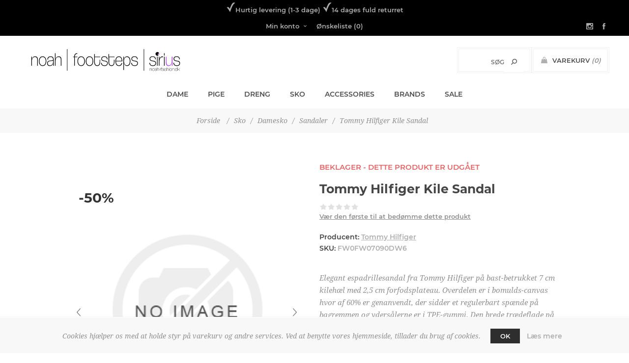

--- FILE ---
content_type: text/html; charset=utf-8
request_url: https://noah-fashion.dk/tommy-hilfiger-kile-sandal
body_size: 26701
content:
<!DOCTYPE html><html lang=da class=html-product-details-page><head><title>Tommy Hilfiger Kile Sandal</title><meta charset=UTF-8><meta name=description content="Elegant espadrillesandal fra Tommy Hilfiger på bast-betrukket 7 cm kilehæl med 2,5 cm forfodsplateau. Overdelen er i bomulds-canvas hvor af 60% er genanvendt, der sidder et regulerbart spænde på bagremmen og ydersålerne er i TPE-gummi. Den brede trædeflade på kilehælen gør at trykket fordeles på hele din fod, det gør den behagelig at gå på og giver god balance og stabilitet. De kan både styles med et par jeans, shorts, nederdel eller kjole og løfter sommerlooket med det flotte design og kilehælen"><meta name=keywords content="dametøj,børnetøj,babytøj,designertøj,sko,mærkevarer,børn,baby,dame,teens,hurtig levering,personlig kundeservice"><meta name=generator content=nopCommerce><meta name=viewport content="width=device-width, initial-scale=1"><link href="https://fonts.googleapis.com/css?family=Noto+Sans:400,700&amp;display=swap" rel=stylesheet><script id=mcjs>!function(n,t,i,r,u){r=n.createElement(t);u=n.getElementsByTagName(t)[0];r.async=1;r.src=i;u.parentNode.insertBefore(r,u)}(document,"script","https://chimpstatic.com/mcjs-connected/js/users/bd9fe73823be998276dac9c11/4403fc8139569b84f1ac0e67b.js")</script><meta property=og:type content=product><meta property=og:title content="Tommy Hilfiger Kile Sandal"><meta property=og:description content="Elegant espadrillesandal fra Tommy Hilfiger på bast-betrukket 7 cm kilehæl med 2,5 cm forfodsplateau. Overdelen er i bomulds-canvas hvor af 60% er genanvendt, der sidder et regulerbart spænde på bagremmen og ydersålerne er i TPE-gummi. Den brede trædeflade på kilehælen gør at trykket fordeles på hele din fod, det gør den behagelig at gå på og giver god balance og stabilitet. De kan både styles med et par jeans, shorts, nederdel eller kjole og løfter sommerlooket med det flotte design og kilehælen"><meta property=og:image content=https://noah-fashion.dk/images/thumbs/0026432_600.png><meta property=og:image:url content=https://noah-fashion.dk/images/thumbs/0026432_600.png><meta property=og:url content=https://noah-fashion.dk/tommy-hilfiger-kile-sandal><meta property=og:site_name content=noah-fashion.dk><meta property=twitter:card content=summary><meta property=twitter:site content=noah-fashion.dk><meta property=twitter:title content="Tommy Hilfiger Kile Sandal"><meta property=twitter:description content="Elegant espadrillesandal fra Tommy Hilfiger på bast-betrukket 7 cm kilehæl med 2,5 cm forfodsplateau. Overdelen er i bomulds-canvas hvor af 60% er genanvendt, der sidder et regulerbart spænde på bagremmen og ydersålerne er i TPE-gummi. Den brede trædeflade på kilehælen gør at trykket fordeles på hele din fod, det gør den behagelig at gå på og giver god balance og stabilitet. De kan både styles med et par jeans, shorts, nederdel eller kjole og løfter sommerlooket med det flotte design og kilehælen"><meta property=twitter:image content=https://noah-fashion.dk/images/thumbs/0026432_600.png><meta property=twitter:url content=https://noah-fashion.dk/tommy-hilfiger-kile-sandal><style>.product-details-page .full-description{display:none}.product-details-page .ui-tabs .full-description{display:block}.product-details-page .tabhead-full-description{display:none}</style><script>var _gaq=_gaq||[];_gaq.push(["_setAccount","UA-185347520-1"]);_gaq.push(["_trackPageview"]),function(){var n=document.createElement("script"),t;n.type="text/javascript";n.async=!0;n.src=("https:"==document.location.protocol?"https://ssl":"http://www")+".google-analytics.com/ga.js";t=document.getElementsByTagName("script")[0];t.parentNode.insertBefore(n,t)}()</script><link href=/Themes/Uptown/Content/css/styles.css rel=stylesheet><link href=/Themes/Uptown/Content/css/tables.css rel=stylesheet><link href=/Themes/Uptown/Content/css/mobile.css rel=stylesheet><link href=/Themes/Uptown/Content/css/480.css rel=stylesheet><link href=/Themes/Uptown/Content/css/768.css rel=stylesheet><link href=/Themes/Uptown/Content/css/1024.css rel=stylesheet><link href=/Themes/Uptown/Content/css/1280.css rel=stylesheet><link href=/Plugins/SevenSpikes.Core/Styles/perfect-scrollbar.min.css rel=stylesheet><link href=/Plugins/Widgets.Hover/Styles/Hover.css rel=stylesheet><link href=/Plugins/SevenSpikes.Nop.Plugins.CloudZoom/Themes/Uptown/Content/cloud-zoom/CloudZoom.css rel=stylesheet><link href=/lib/magnific-popup/magnific-popup.css rel=stylesheet><link href=/Plugins/SevenSpikes.Nop.Plugins.JCarousel/Styles/slick.css rel=stylesheet><link href=/Plugins/SevenSpikes.Nop.Plugins.JCarousel/Themes/Uptown/Content/JCarousel.css rel=stylesheet><link href=/Plugins/SevenSpikes.Nop.Plugins.MegaMenu/Themes/Uptown/Content/MegaMenu.css rel=stylesheet><link href=/Plugins/SevenSpikes.Nop.Plugins.PrevNextProduct/Themes/Uptown/Content/prevnextproduct.css rel=stylesheet><link href=/Plugins/SevenSpikes.Nop.Plugins.AjaxCart/Themes/Uptown/Content/ajaxCart.css rel=stylesheet><link href=/Plugins/SevenSpikes.Nop.Plugins.ProductRibbons/Styles/Ribbons.common.css rel=stylesheet><link href=/Plugins/SevenSpikes.Nop.Plugins.ProductRibbons/Themes/Uptown/Content/Ribbons.css rel=stylesheet><link href=/Plugins/SevenSpikes.Nop.Plugins.QuickView/Themes/Uptown/Content/QuickView.css rel=stylesheet><link href=/lib/fineuploader/fine-uploader.min.css rel=stylesheet><link href=/Plugins/SevenSpikes.Nop.Plugins.SalesCampaigns/Styles/SalesCampaigns.common.css rel=stylesheet><link href=/Plugins/SevenSpikes.Nop.Plugins.SalesCampaigns/Themes/Uptown/Content/SalesCampaigns.css rel=stylesheet><link href="/Themes/Uptown/Content/css/theme.custom-1.css?v=85" rel=stylesheet><link rel=canonical href=https://noah-fashion.dk/tommy-hilfiger-kile-sandal><link rel="shortcut icon" href=\icons\icons_0\noahfashion.ico><meta name=facebook-domain-verification content=l9aec11y8t82xx1e3x0atvsx0aajc5><body class="product-details-page-body notAndroid23 with-picture-thumbs"><div class=loader-overlay><div class=loader></div></div><div class=ajax-loading-block-window style=display:none></div><div id=dialog-notifications-success title=Bemærkning style=display:none></div><div id=dialog-notifications-error title=Fejl style=display:none></div><div id=dialog-notifications-warning title=Advarsel style=display:none></div><div id=bar-notification class=bar-notification-container data-close=Luk></div><!--[if lt IE 9]><div style=clear:both;height:59px;text-align:center;position:relative><a href=http://www.microsoft.com/windows/internet-explorer/default.aspx target=_blank> <img src=/Themes/Uptown/Content/img/ie_warning.jpg height=42 width=820 alt="You are using an outdated browser. For a faster, safer browsing experience, upgrade for free today."> </a></div><![endif]--><div class="master-wrapper-page items-per-row-five one-column"><div class=overlayOffCanvas></div><div class="header header-1"><div class=header-upper><div class=header-centering><div style=color:#adadad;padding-top:5px;padding-bottom:5px><img src=../../Themes/Uptown/Content/img/check.png>Hurtig levering (1-3 dage) <img src=../../Themes/Uptown/Content/img/check.png>14 dages fuld returret</div><ul class=header-social-icons><li><a target=_blank class=instagram href="https://www.instagram.com/butik_noah/?hl=da"></a><li><a target=_blank class=facebook href="https://www.facebook.com/butiknoah/"></a></ul><div class=header-upper-centering><div class=header-links-selectors-wrapper><div class=header-links-wrapper><div class=header-links><div class=my-account-dropdown-wrapper><a href=/login class="my-account-opener login-link">Min konto</a><div class=my-account-dropdown><ul><li><a href="/login?returnUrl=%2Ftommy-hilfiger-kile-sandal" class=ico-login>Login</a><li><a href="/register?returnUrl=%2Ftommy-hilfiger-kile-sandal" class=ico-register>Registrér</a></ul></div></div><a href=/wishlist class=ico-wishlist> <span class=wishlist-label>Ønskeliste</span> <span class=wishlist-qty>(0)</span> </a></div></div><div class=header-selectors-wrapper></div></div></div></div></div><div class=header-lower><div class=header-centering><div class=header-logo><a href="/" class=logo> <img style="width:100% !important;min-width:350px" alt=noah-fashion.dk title=noah-fashion.dk src=https://noah-fashion.dk/images/uploaded/Logo_Original.svg></a></div><div class=header-cart-search-wrapper><div class=cart-wrapper id=flyout-cart data-removeitemfromcarturl=/UptownTheme/RemoveItemFromCart data-flyoutcarturl=/UptownTheme/FlyoutShoppingCart><div id=topcartlink><a href=/cart class=ico-cart> <span class=cart-label>Varekurv</span> <span class=cart-qty>(0)</span> </a> <a href=/cart title="0,00 DKK" class=ico-cart-total> <span class=cart-total>Subtotal: <strong>0,00 DKK</strong></span> </a></div><div class=flyout-cart><div class=mini-shopping-cart><div class=count><div class=no-items-message>Du har ingen varer i din varekurv.</div></div></div></div></div><div class="search-box store-search-box"><form method=get id=small-search-box-form action=/search><input type=text class=search-box-text id=small-searchterms autocomplete=off name=q placeholder=Søg aria-label="Search store"> <input type=submit class="button-1 search-box-button" value=Søg></form></div></div><div class=header-menu-wrapper><div class=header-menu><div class=close-menu><span>Close</span></div><ul class=mega-menu data-isrtlenabled=false data-enableclickfordropdown=false><li class="has-sublist full-width-grid"><a class=with-subcategories href=/dame><span>Dame</span></a><div class="dropdown categories fullWidth boxes-4"><div class=mega-menu-dropdown-content-wrapper><div class=mega-menu-dropdown-row-slider-wrapper><div class=row-wrapper><div class=row><div class=box><div class=picture-title-wrap><div class=title><a href=/dame-bluser title=Bluser><span>Bluser</span></a></div><div class=picture><a href=/dame-bluser title="Vis produkter i varegruppen Bluser"> <img class=lazy alt="Billede til varegruppe Bluser" src="[data-uri]" data-original=https://noah-fashion.dk/images/thumbs/0002821_bluser_290.jpeg> </a></div></div></div><div class=box><div class=picture-title-wrap><div class=title><a href=/dame-t-shirts-og-toppe title="T-Shirts og Toppe"><span>T-Shirts og Toppe</span></a></div><div class=picture><a href=/dame-t-shirts-og-toppe title="Vis produkter i varegruppen T-Shirts og Toppe"> <img class=lazy alt="Billede til varegruppe T-Shirts og Toppe" src="[data-uri]" data-original=https://noah-fashion.dk/images/thumbs/0002822_t-shirts-og-toppe_290.jpeg> </a></div></div></div><div class=box><div class=picture-title-wrap><div class=title><a href=/dame-skjorter title=Skjorter><span>Skjorter</span></a></div><div class=picture><a href=/dame-skjorter title="Vis produkter i varegruppen Skjorter"> <img class=lazy alt="Billede til varegruppe Skjorter" src="[data-uri]" data-original=https://noah-fashion.dk/images/thumbs/0002823_skjorter_290.jpeg> </a></div></div></div><div class=box><div class=picture-title-wrap><div class=title><a href=/dame-cardigans title=Cardigans><span>Cardigans</span></a></div><div class=picture><a href=/dame-cardigans title="Vis produkter i varegruppen Cardigans"> <img class=lazy alt="Billede til varegruppe Cardigans" src="[data-uri]" data-original=https://noah-fashion.dk/images/thumbs/default-image_290.png> </a></div></div></div></div><div class=row><div class=box><div class=picture-title-wrap><div class=title><a href=/dame-veste title=Veste><span>Veste</span></a></div><div class=picture><a href=/dame-veste title="Vis produkter i varegruppen Veste"> <img class=lazy alt="Billede til varegruppe Veste" src="[data-uri]" data-original=https://noah-fashion.dk/images/thumbs/default-image_290.png> </a></div></div></div><div class=box><div class=picture-title-wrap><div class=title><a href=/dame-strik title=Strik><span>Strik</span></a></div><div class=picture><a href=/dame-strik title="Vis produkter i varegruppen Strik"> <img class=lazy alt="Billede til varegruppe Strik" src="[data-uri]" data-original=https://noah-fashion.dk/images/thumbs/default-image_290.png> </a></div></div></div><div class=box><div class=picture-title-wrap><div class=title><a href=/dame-nederdele title=Nederdele><span>Nederdele</span></a></div><div class=picture><a href=/dame-nederdele title="Vis produkter i varegruppen Nederdele"> <img class=lazy alt="Billede til varegruppe Nederdele" src="[data-uri]" data-original=https://noah-fashion.dk/images/thumbs/default-image_290.png> </a></div></div></div><div class=box><div class=picture-title-wrap><div class=title><a href=/dame-kjoler title=Kjoler><span>Kjoler</span></a></div><div class=picture><a href=/dame-kjoler title="Vis produkter i varegruppen Kjoler"> <img class=lazy alt="Billede til varegruppe Kjoler" src="[data-uri]" data-original=https://noah-fashion.dk/images/thumbs/default-image_290.png> </a></div></div></div></div><div class=row><div class=box><div class=picture-title-wrap><div class=title><a href=/dame-blazer-og-jakker title="Blazer og Jakker"><span>Blazer og Jakker</span></a></div><div class=picture><a href=/dame-blazer-og-jakker title="Vis produkter i varegruppen Blazer og Jakker"> <img class=lazy alt="Billede til varegruppe Blazer og Jakker" src="[data-uri]" data-original=https://noah-fashion.dk/images/thumbs/default-image_290.png> </a></div></div></div><div class=box><div class=picture-title-wrap><div class=title><a href=/dame-bukser title=Bukser><span>Bukser</span></a></div><div class=picture><a href=/dame-bukser title="Vis produkter i varegruppen Bukser"> <img class=lazy alt="Billede til varegruppe Bukser" src="[data-uri]" data-original=https://noah-fashion.dk/images/thumbs/default-image_290.png> </a></div></div></div><div class=box><div class=picture-title-wrap><div class=title><a href=/dame-jeans title=Jeans><span>Jeans</span></a></div><div class=picture><a href=/dame-jeans title="Vis produkter i varegruppen Jeans"> <img class=lazy alt="Billede til varegruppe Jeans" src="[data-uri]" data-original=https://noah-fashion.dk/images/thumbs/default-image_290.png> </a></div></div></div><div class=box><div class=picture-title-wrap><div class=title><a href=/dame-leggings title=Leggings><span>Leggings</span></a></div><div class=picture><a href=/dame-leggings title="Vis produkter i varegruppen Leggings"> <img class=lazy alt="Billede til varegruppe Leggings" src="[data-uri]" data-original=https://noah-fashion.dk/images/thumbs/default-image_290.png> </a></div></div></div></div><div class=row><div class=box><div class=picture-title-wrap><div class=title><a href=/dame-stroemper title=Strømper><span>Str&#xF8;mper</span></a></div><div class=picture><a href=/dame-stroemper title="Vis produkter i varegruppen Strømper"> <img class=lazy alt="Billede til varegruppe Strømper" src="[data-uri]" data-original=https://noah-fashion.dk/images/thumbs/default-image_290.png> </a></div></div></div><div class=box><div class=picture-title-wrap><div class=title><a href=/dame-stroempebukser title=Strømpebukser><span>Str&#xF8;mpebukser</span></a></div><div class=picture><a href=/dame-stroempebukser title="Vis produkter i varegruppen Strømpebukser"> <img class=lazy alt="Billede til varegruppe Strømpebukser" src="[data-uri]" data-original=https://noah-fashion.dk/images/thumbs/default-image_290.png> </a></div></div></div><div class=box><div class=picture-title-wrap><div class=title><a href=/shapewear title=Shapewear><span>Shapewear</span></a></div><div class=picture><a href=/shapewear title="Vis produkter i varegruppen Shapewear"> <img class=lazy alt="Billede til varegruppe Shapewear" src="[data-uri]" data-original=https://noah-fashion.dk/images/thumbs/default-image_290.png> </a></div></div></div><div class=box><div class=picture-title-wrap><div class=title><a href=/shorts title=Shorts><span>Shorts</span></a></div><div class=picture><a href=/shorts title="Vis produkter i varegruppen Shorts"> <img class=lazy alt="Billede til varegruppe Shorts" src="[data-uri]" data-original=https://noah-fashion.dk/images/thumbs/default-image_290.png> </a></div></div></div></div></div></div></div></div><li class="has-sublist full-width-grid"><a class=with-subcategories href=/pige><span>Pige</span></a><div class="dropdown categories fullWidth boxes-4"><div class=mega-menu-dropdown-content-wrapper><div class=mega-menu-dropdown-row-slider-wrapper><div class=row-wrapper><div class=row><div class=box><div class=picture-title-wrap><div class=title><a href=/pige-baby-mini title=Baby-Mini><span>Baby-Mini</span></a></div><div class=picture><a href=/pige-baby-mini title="Vis produkter i varegruppen Baby-Mini"> <img class=lazy alt="Billede til varegruppe Baby-Mini" src="[data-uri]" data-original=https://noah-fashion.dk/images/thumbs/0002817_baby-mini_290.jpeg> </a></div></div><ul class=subcategories><li><a href=/pige-baby-mini-overdele-og-bodies title="Overdele og Bodies"><span>Overdele og Bodies</span></a><li><a href=/pige-baby-mini-kjoler-og-nederdele title="Kjoler og Nederdele"><span>Kjoler og Nederdele</span></a><li><a href=/bukser-2 title=Bukser><span>Bukser</span></a><li><a href=/jeans-2 title=Jeans><span>Jeans</span></a><li><a href=/shorts-3 title=Shorts><span>Shorts</span></a><li><a href=/pige-baby-mini-heldragter title=Heldragter><span>Heldragter</span></a><li><a href=/pige-baby-mini-jogginsaet title=Joggingsæt><span>Joggings&#xE6;t</span></a><li><a href=/pige-baby-mini-nat-og-undertoej title="Nat- og Undertøj"><span>Nat- og Undert&#xF8;j</span></a><li><a href=/pige-baby-mini-badetoej title=Badetøj><span>Badet&#xF8;j</span></a><li><a href=/pige-baby-mini-jakker title=Jakker><span>Jakker</span></a><li><a href=/pige-baby-mini-regntoej title=Regntøj><span>Regnt&#xF8;j</span></a><li><a href=/pige-baby-mini-flyverdragter-og-skibukser title="Flyverdragter og Skibukser"><span>Flyverdragter og Skibukser</span></a><li><a href=/pige-baby-mini-termo-og-softshell title="Termotøj og Softshell"><span>Termot&#xF8;j og Softshell</span></a><li><a href=/pige-baby-mini-stroemper-og-stroempebukser title="Strømper og Strømpebukser"><span>Str&#xF8;mper og Str&#xF8;mpebukser</span></a><li><a href=/diverse title=Diverse><span>Diverse</span></a></ul></div><div class=box><div class=picture-title-wrap><div class=title><a href=/pige-kids title=Kids><span>Kids</span></a></div><div class=picture><a href=/pige-kids title="Vis produkter i varegruppen Kids"> <img class=lazy alt="Billede til varegruppe Kids" src="[data-uri]" data-original=https://noah-fashion.dk/images/thumbs/0002815_kids_290.jpeg> </a></div></div><ul class=subcategories><li><a href=/pige-kids-overdele title=Overdele><span>Overdele</span></a><li><a href=/pige-kids-kjoler-og-nederdele title="Kjoler og Nederdele"><span>Kjoler og Nederdele</span></a><li><a href=/bukser-3 title=Bukser><span>Bukser</span></a><li><a href=/jeans-3 title=Jeans><span>Jeans</span></a><li><a href=/shorts-4 title=Shorts><span>Shorts</span></a><li><a href=/pige-joggingsaet title=Joggingsæt><span>Joggings&#xE6;t</span></a><li><a href=/pige-kids-nat-og-undertoej title="Nat- og Undertøj"><span>Nat- og Undert&#xF8;j</span></a><li><a href=/pige-kids-badetoej title=Badetøj><span>Badet&#xF8;j</span></a><li><a href=/pige-kids-jakker title=Jakker><span>Jakker</span></a><li><a href=/pige-kids-regntoej title=Regntøj><span>Regnt&#xF8;j</span></a><li><a href=/pige-kids-flyverdragter-og-skibukser title="Flyverdragter og Skibukser"><span>Flyverdragter og Skibukser</span></a><li><a href=/pige-kids-termo-og-softshell title="Termotøj og Softshell"><span>Termot&#xF8;j og Softshell</span></a><li><a href=/pige-kids-stroemper-og-stroempebukser title="Strømper og Strømpebukser"><span>Str&#xF8;mper og Str&#xF8;mpebukser</span></a></ul></div><div class=box><div class=picture-title-wrap><div class=title><a href=/pige-teen title=Teen><span>Teen</span></a></div><div class=picture><a href=/pige-teen title="Vis produkter i varegruppen Teen"> <img class=lazy alt="Billede til varegruppe Teen" src="[data-uri]" data-original=https://noah-fashion.dk/images/thumbs/0002816_teen_290.jpeg> </a></div></div><ul class=subcategories><li><a href=/pige-teen-overdele title=Overdele><span>Overdele</span></a><li><a href=/pige-teen-underdele title=Underdele><span>Underdele</span></a><li><a href=/pige-teen-kjoler-og-nederdele title="Kjoler og Nederdele"><span>Kjoler og Nederdele</span></a><li><a href=/pige-teen-nat-og-undertoej title="Nat- og Undertøj"><span>Nat- og Undert&#xF8;j</span></a><li><a href=/pige-teen-stroemper-og-stroempebukser title="Strømper og Strømpebukser"><span>Str&#xF8;mper og Str&#xF8;mpebukser</span></a><li><a href=/pige-teen-jakker title=Jakker><span>Jakker</span></a><li><a href=/pige-teen-overtr%C3%A6ksbukser title=Overtræksbukser><span>Overtr&#xE6;ksbukser</span></a><li><a href=/pige-teen-badetoej title=Badetøj><span>Badet&#xF8;j</span></a></ul></div><div class=empty-box></div></div></div></div></div></div><li class="has-sublist full-width-grid"><a class=with-subcategories href=/drenget%C3%B8j><span>Dreng</span></a><div class="dropdown categories fullWidth boxes-4"><div class=mega-menu-dropdown-content-wrapper><div class=mega-menu-dropdown-row-slider-wrapper><div class=row-wrapper><div class=row><div class=box><div class=picture-title-wrap><div class=title><a href=/dreng-baby-mini title=Baby-Mini><span>Baby-Mini</span></a></div><div class=picture><a href=/dreng-baby-mini title="Vis produkter i varegruppen Baby-Mini"> <img class=lazy alt="Billede til varegruppe Baby-Mini" src="[data-uri]" data-original=https://noah-fashion.dk/images/thumbs/0002818_baby-mini_290.jpeg> </a></div></div><ul class=subcategories><li><a href=/dreng-baby-mini-overdele-og-bodies title="Overdele og Bodies"><span>Overdele og Bodies</span></a><li><a href=/bukser title=Bukser><span>Bukser</span></a><li><a href=/jeans title=Jeans><span>Jeans</span></a><li><a href=/shorts-2 title=Shorts><span>Shorts</span></a><li><a href=/dreng-baby-mini-heldragter title=Heldragter><span>Heldragter</span></a><li><a href=/dreng-baby-joggingsaet title=Joggingsæt><span>Joggings&#xE6;t</span></a><li><a href=/dreng-baby-mini-nat-og-undertoej title="Nat- og Undertøj"><span>Nat- og Undert&#xF8;j</span></a><li><a href=/dreng-baby-mini-badetoej title=Badetøj><span>Badet&#xF8;j</span></a><li><a href=/dreng-baby-mini-jakker title=Jakker><span>Jakker</span></a><li><a href=/dreng-baby-mini-regntoej title=Regntøj><span>Regnt&#xF8;j</span></a><li><a href=/dreng-baby-mini-flyverdragter-og-skibukser title="Flyverdragter og Skibukser"><span>Flyverdragter og Skibukser</span></a><li><a href=/dreng-baby-mini-termo-og-softshell title="Termo og Softshell"><span>Termo og Softshell</span></a><li><a href=/dreng-baby-mini-stroemper-og-stroempebukser title="Strømper og Strømpebukser"><span>Str&#xF8;mper og Str&#xF8;mpebukser</span></a><li><a href=/diverse-2 title=Diverse><span>Diverse</span></a></ul></div><div class=box><div class=picture-title-wrap><div class=title><a href=/dreng-kids title=Kids><span>Kids</span></a></div><div class=picture><a href=/dreng-kids title="Vis produkter i varegruppen Kids"> <img class=lazy alt="Billede til varegruppe Kids" src="[data-uri]" data-original=https://noah-fashion.dk/images/thumbs/0002819_kids_290.jpeg> </a></div></div><ul class=subcategories><li><a href=/dreng-kids-overdele title=Overdele><span>Overdele</span></a><li><a href=/bukser-4 title=Bukser><span>Bukser</span></a><li><a href=/jeans-4 title=Jeans><span>Jeans</span></a><li><a href=/shorts-5 title=Shorts><span>Shorts</span></a><li><a href=/dreng-kids-jogginsaet title=Joggingsæt><span>Joggings&#xE6;t</span></a><li><a href=/dreng-kids-nat-og-undertoej title="Nat- og Undertøj"><span>Nat- og Undert&#xF8;j</span></a><li><a href=/dreng-kids-badetoej title=Badetøj><span>Badet&#xF8;j</span></a><li><a href=/dreng-kids-jakker title=Jakker><span>Jakker</span></a><li><a href=/dreng-kids-regntoej title=Regntøj><span>Regnt&#xF8;j</span></a><li><a href=/dreng-kids-flyverdragter-og-skibukser title="Flyverdragter og Skibukser"><span>Flyverdragter og Skibukser</span></a><li><a href=/dreng-kids-termo-og-softshell title="Termo og Softshell"><span>Termo og Softshell</span></a><li><a href=/dreng-kids-stroemper-og-stroempebukser title="Strømper og Strømpebukser"><span>Str&#xF8;mper og Str&#xF8;mpebukser</span></a></ul></div><div class=box><div class=picture-title-wrap><div class=title><a href=/dreng-teen title=Teen><span>Teen</span></a></div><div class=picture><a href=/dreng-teen title="Vis produkter i varegruppen Teen"> <img class=lazy alt="Billede til varegruppe Teen" src="[data-uri]" data-original=https://noah-fashion.dk/images/thumbs/0002820_teen_290.jpeg> </a></div></div><ul class=subcategories><li><a href=/dreng-teen-overdele title=Overdele><span>Overdele</span></a><li><a href=/dreng-teen-underdele title=Underdele><span>Underdele</span></a><li><a href=/dreng-teen-nat-og-undertoej title="Nat- og Undertøj"><span>Nat- og Undert&#xF8;j</span></a><li><a href=/dreng-teen-stroemper-og-stroempebukser title="Strømper og Strømpebukser"><span>Str&#xF8;mper og Str&#xF8;mpebukser</span></a><li><a href=/dreng-teen-jakker title=Jakker><span>Jakker</span></a><li><a href=/dreng-teen-overtr%C3%A6ksbukser title=Overtræksbukser><span>Overtr&#xE6;ksbukser</span></a><li><a href=/dreng-teen-badetoej title=Badetøj><span>Badet&#xF8;j</span></a></ul></div><div class=empty-box></div></div></div></div></div></div><li class="has-sublist full-width-grid"><a class=with-subcategories href=/sko><span>Sko</span></a><div class="dropdown categories fullWidth boxes-4"><div class=mega-menu-dropdown-content-wrapper><div class=mega-menu-dropdown-row-slider-wrapper><div class=row-wrapper><div class=row><div class=box><div class=picture-title-wrap><div class=title><a href=/sko-damesko title=Damesko><span>Damesko</span></a></div><div class=picture><a href=/sko-damesko title="Vis produkter i varegruppen Damesko"> <img class=lazy alt="Billede til varegruppe Damesko" src="[data-uri]" data-original=https://noah-fashion.dk/images/thumbs/0002824_damesko_290.jpeg> </a></div></div><ul class=subcategories><li><a href=/sko-damesko-sko title=Sko><span>Sko</span></a><li><a href=/sko-damesko-stoevler title=Støvler><span>St&#xF8;vler</span></a><li><a href=/sko-damesko-hoejhaelede-sko title="Højhælede sko"><span>H&#xF8;jh&#xE6;lede sko</span></a><li><a href=/sko-damesko-sneakers title=Sneakers><span>Sneakers</span></a><li><a href=/sko-damesko-sandaler title=Sandaler><span>Sandaler</span></a><li><a href=/sko-damesko-plejemidler title=Plejemidler><span>Plejemidler</span></a><li><a href=/sko-damesko-hjemmesko title=Hjemmesko><span>Hjemmesko</span></a></ul></div><div class=box><div class=picture-title-wrap><div class=title><a href=/sko-herresko title=Herresko><span>Herresko</span></a></div><div class=picture><a href=/sko-herresko title="Vis produkter i varegruppen Herresko"> <img class=lazy alt="Billede til varegruppe Herresko" src="[data-uri]" data-original=https://noah-fashion.dk/images/thumbs/0002826_herresko_290.jpeg> </a></div></div><ul class=subcategories><li><a href=/sko-herresko-sko title=Sko><span>Sko</span></a><li><a href=/sko-herresko-stoevler title=Støvler><span>St&#xF8;vler</span></a><li><a href=/sko-herresko-sneakers title=Sneakers><span>Sneakers</span></a><li><a href=/sko-herresko-sandaler-og-flip-flops title="Sandaler og Flip-Flops"><span>Sandaler og Flip-Flops</span></a><li><a href=/sko-herresko-hjemmesko title=Hjemmesko><span>Hjemmesko</span></a><li><a href=/sko-herresko-plejemidler title=Plejemidler><span>Plejemidler</span></a></ul></div><div class=box><div class=picture-title-wrap><div class=title><a href=/sko-pigesko title=Pigesko><span>Pigesko</span></a></div><div class=picture><a href=/sko-pigesko title="Vis produkter i varegruppen Pigesko"> <img class=lazy alt="Billede til varegruppe Pigesko" src="[data-uri]" data-original=https://noah-fashion.dk/images/thumbs/0002825_pigesko_290.jpeg> </a></div></div><ul class=subcategories><li><a href=/sko-pigesko-sko title=Sko><span>Sko</span></a><li><a href=/sko-pigesko-sneakers title=Sneakers><span>Sneakers</span></a><li><a href=/sko-pigesko-stoevler title=Støvler><span>St&#xF8;vler</span></a><li><a href=/sko-pigesko-sandaler title=Sandaler><span>Sandaler</span></a><li><a href=/sko-pigesko-hjemmesko title=Hjemmesko><span>Hjemmesko</span></a><li><a href=/sko-pigesko-gummistoevler title=Gummistøvler><span>Gummist&#xF8;vler</span></a><li><a href=/sko-pigesko-plejemidler title=Plejemidler><span>Plejemidler</span></a></ul></div><div class=box><div class=picture-title-wrap><div class=title><a href=/sko-drengesko title=Drengesko><span>Drengesko</span></a></div><div class=picture><a href=/sko-drengesko title="Vis produkter i varegruppen Drengesko"> <img class=lazy alt="Billede til varegruppe Drengesko" src="[data-uri]" data-original=https://noah-fashion.dk/images/thumbs/default-image_290.png> </a></div></div><ul class=subcategories><li><a href=/sko-drengesko-sko title=Sko><span>Sko</span></a><li><a href=/sko-drengesko-sneaker title=Sneaker><span>Sneaker</span></a><li><a href=/sko-drengesko-stoevler title=Støvler><span>St&#xF8;vler</span></a><li><a href=/sko-drengesko-sandaler title=Sandaler><span>Sandaler</span></a><li><a href=/sko-drengesko-hjemmesko title=Hjemmesko><span>Hjemmesko</span></a><li><a href=/sko-drengesko-gummistoevler title=Gummistøvler><span>Gummist&#xF8;vler</span></a><li><a href=/sko-drengesko-plejemidler title=Plejemidler><span>Plejemidler</span></a></ul></div></div></div></div></div></div><li class="has-sublist full-width-grid"><a class=with-subcategories href=/accessories><span>Accessories</span></a><div class="dropdown categories fullWidth boxes-4"><div class=mega-menu-dropdown-content-wrapper><div class=mega-menu-dropdown-row-slider-wrapper><div class=row-wrapper><div class=row><div class=box><div class=picture-title-wrap><div class=title><a href=/accessories-2 title=Dame><span>Dame</span></a></div><div class=picture><a href=/accessories-2 title="Vis produkter i varegruppen Dame"> <img class=lazy alt="Billede til varegruppe Dame" src="[data-uri]" data-original=https://noah-fashion.dk/images/thumbs/default-image_290.png> </a></div></div><ul class=subcategories><li><a href=/accessories-b%C3%A6lter title=Bælter><span>B&#xE6;lter</span></a><li><a href=/handsker title=Handsker><span>Handsker</span></a><li><a href=/huer-og-hatte title="Huer og Hatte"><span>Huer og Hatte</span></a><li><a href=/accessories-hair-accessories title=Hårpynt><span>H&#xE5;rpynt</span></a><li><a href=/accessories-smykker title=Smykker><span>Smykker</span></a><li><a href=/accessories-solbriller title=Solbriller><span>Solbriller</span></a><li><a href=/accessories-tasker-og-punge title="Tasker og Punge"><span>Tasker og Punge</span></a><li><a href=/accessories-toerkl%C3%A6der title=Tørklæder><span>T&#xF8;rkl&#xE6;der</span></a><li><a href=/pleje title=Andet><span>Andet</span></a></ul></div><div class=box><div class=picture-title-wrap><div class=title><a href=/b%C3%B8rn title=Børn><span>B&#xF8;rn</span></a></div><div class=picture><a href=/b%C3%B8rn title="Vis produkter i varegruppen Børn"> <img class=lazy alt="Billede til varegruppe Børn" src="[data-uri]" data-original=https://noah-fashion.dk/images/thumbs/default-image_290.png> </a></div></div><ul class=subcategories><li><a href=/b%C3%A6lter title=Bælter><span>B&#xE6;lter</span></a><li><a href=/accessories-handsker title=Handsker><span>Handsker</span></a><li><a href=/accessories-huer-og-hatte title="Huer og Hatte"><span>Huer og Hatte</span></a><li><a href=/h%C3%A5rpynt title=Hårpynt><span>H&#xE5;rpynt</span></a><li><a href=/smykker title=Smykker><span>Smykker</span></a><li><a href=/solbriller title=Solbriller><span>Solbriller</span></a><li><a href=/tasker-til-boern title=Tasker><span>Tasker</span></a><li><a href=/t%C3%B8rkl%C3%A6der title=Tørklæder><span>T&#xF8;rkl&#xE6;der</span></a></ul></div><div class=empty-box></div><div class=empty-box></div></div></div></div></div></div><li class="has-sublist full-width-grid"><a class=with-subcategories href=/manufacturer/all title=Brands>Brands</a><div class="dropdown manufacturers fullWidth boxes-5"><div class=manufacturers-dropdown-wrapper><div class=row-wrapper><div class=row><div class=box><div class=title><a class=manufacturer href=/bessie title="Bessie Copenhagen"><span>Bessie Copenhagen</span></a></div><div class=picture><a class=manufacturer href=/bessie title="Bessie Copenhagen"> <img class=lazy src="[data-uri]" data-original=https://noah-fashion.dk/images/thumbs/0036233_bessie-copenhagen_200.png alt="Billede til varegruppe Bessie Copenhagen" title="Billede til varegruppe Bessie Copenhagen"> </a></div></div><div class=box><div class=title><a class=manufacturer href=/billi-bi-2 title="Billi Bi"><span>Billi Bi</span></a></div><div class=picture><a class=manufacturer href=/billi-bi-2 title="Billi Bi"> <img class=lazy src="[data-uri]" data-original=https://noah-fashion.dk/images/thumbs/0002250_billi-bi_200.jpeg alt="Billede til varegruppe Billi Bi" title="Billede til varegruppe Billi Bi"> </a></div></div><div class=box><div class=title><a class=manufacturer href=/bisgaard title=Bisgaard><span>Bisgaard</span></a></div><div class=picture><a class=manufacturer href=/bisgaard title=Bisgaard> <img class=lazy src="[data-uri]" data-original=https://noah-fashion.dk/images/thumbs/0002670_bisgaard_200.png alt="Billede til varegruppe Bisgaard" title="Billede til varegruppe Bisgaard"> </a></div></div><div class=box><div class=title><a class=manufacturer href=/by-st%C3%A6r title="By Stær"><span>By St&#xE6;r</span></a></div><div class=picture><a class=manufacturer href=/by-st%C3%A6r title="By Stær"> <img class=lazy src="[data-uri]" data-original=https://noah-fashion.dk/images/thumbs/0047974_by-str_200.png alt="Billede til varegruppe By Stær" title="Billede til varegruppe By Stær"> </a></div></div><div class=box><div class=title><a class=manufacturer href=/cabana-living title="Cabana Living"><span>Cabana Living</span></a></div><div class=picture><a class=manufacturer href=/cabana-living title="Cabana Living"> <img class=lazy src="[data-uri]" data-original=https://noah-fashion.dk/images/thumbs/0016220_cabana-living_200.jpeg alt="Billede til varegruppe Cabana Living" title="Billede til varegruppe Cabana Living"> </a></div></div></div><div class=row><div class=box><div class=title><a class=manufacturer href=/calvin-klein title="Calvin Klein"><span>Calvin Klein</span></a></div><div class=picture><a class=manufacturer href=/calvin-klein title="Calvin Klein"> <img class=lazy src="[data-uri]" data-original=https://noah-fashion.dk/images/thumbs/0016221_calvin-klein_200.jpeg alt="Billede til varegruppe Calvin Klein" title="Billede til varegruppe Calvin Klein"> </a></div></div><div class=box><div class=title><a class=manufacturer href=/cashott title=Cashott><span>Cashott</span></a></div><div class=picture><a class=manufacturer href=/cashott title=Cashott> <img class=lazy src="[data-uri]" data-original=https://noah-fashion.dk/images/thumbs/0046952_cashott_200.png alt="Billede til varegruppe Cashott" title="Billede til varegruppe Cashott"> </a></div></div><div class=box><div class=title><a class=manufacturer href=/champion-3 title=Champion><span>Champion</span></a></div><div class=picture><a class=manufacturer href=/champion-3 title=Champion> <img class=lazy src="[data-uri]" data-original=https://noah-fashion.dk/images/thumbs/0002671_champion_200.jpeg alt="Billede til varegruppe Champion" title="Billede til varegruppe Champion"> </a></div></div><div class=box><div class=title><a class=manufacturer href=/classic title=Classic><span>Classic</span></a></div><div class=picture><a class=manufacturer href=/classic title=Classic> <img class=lazy src="[data-uri]" data-original=https://noah-fashion.dk/images/thumbs/0034385_classic_200.jpeg alt="Billede til varegruppe Classic" title="Billede til varegruppe Classic"> </a></div></div><div class=box><div class=title><a class=manufacturer href=/culture-3 title=Culture><span>Culture</span></a></div><div class=picture><a class=manufacturer href=/culture-3 title=Culture> <img class=lazy src="[data-uri]" data-original=https://noah-fashion.dk/images/thumbs/0002251_culture_200.png alt="Billede til varegruppe Culture" title="Billede til varegruppe Culture"> </a></div></div></div><div class=row><div class=box><div class=title><a class=manufacturer href=/decoy title=Decoy><span>Decoy</span></a></div><div class=picture><a class=manufacturer href=/decoy title=Decoy> <img class=lazy src="[data-uri]" data-original=https://noah-fashion.dk/images/thumbs/0003058_decoy_200.png alt="Billede til varegruppe Decoy" title="Billede til varegruppe Decoy"> </a></div></div><div class=box><div class=title><a class=manufacturer href=/depeche title=Depeche><span>Depeche</span></a></div><div class=picture><a class=manufacturer href=/depeche title=Depeche> <img class=lazy src="[data-uri]" data-original=https://noah-fashion.dk/images/thumbs/0039130_depeche_200.jpeg alt="Billede til varegruppe Depeche" title="Billede til varegruppe Depeche"> </a></div></div><div class=box><div class=title><a class=manufacturer href=/dxel title=Dxel><span>Dxel</span></a></div><div class=picture><a class=manufacturer href=/dxel title=Dxel> <img class=lazy src="[data-uri]" data-original=https://noah-fashion.dk/images/thumbs/0000016_dxel_200.png alt="Billede til varegruppe Dxel" title="Billede til varegruppe Dxel"> </a></div></div><div class=box><div class=title><a class=manufacturer href=/ecco-4 title=Ecco><span>Ecco</span></a></div><div class=picture><a class=manufacturer href=/ecco-4 title=Ecco> <img class=lazy src="[data-uri]" data-original=https://noah-fashion.dk/images/thumbs/0002237_ecco_200.png alt="Billede til varegruppe Ecco" title="Billede til varegruppe Ecco"> </a></div></div><div class=box><div class=title><a class=manufacturer href=/gabor title=Gabor><span>Gabor</span></a></div><div class=picture><a class=manufacturer href=/gabor title=Gabor> <img class=lazy src="[data-uri]" data-original=https://noah-fashion.dk/images/thumbs/0000017_gabor_200.png alt="Billede til varegruppe Gabor" title="Billede til varegruppe Gabor"> </a></div></div></div><div class=row><div class=box><div class=title><a class=manufacturer href=/glerups-3 title=Glerups><span>Glerups</span></a></div><div class=picture><a class=manufacturer href=/glerups-3 title=Glerups> <img class=lazy src="[data-uri]" data-original=https://noah-fashion.dk/images/thumbs/0002238_glerups_200.png alt="Billede til varegruppe Glerups" title="Billede til varegruppe Glerups"> </a></div></div><div class=box><div class=title><a class=manufacturer href=/green-comfort title="Green Comfort"><span>Green Comfort</span></a></div><div class=picture><a class=manufacturer href=/green-comfort title="Green Comfort"> <img class=lazy src="[data-uri]" data-original=https://noah-fashion.dk/images/thumbs/0034390_green-comfort_200.jpeg alt="Billede til varegruppe Green Comfort" title="Billede til varegruppe Green Comfort"> </a></div></div><div class=box><div class=title><a class=manufacturer href=/hound title=Hound><span>Hound</span></a></div><div class=picture><a class=manufacturer href=/hound title=Hound> <img class=lazy src="[data-uri]" data-original=https://noah-fashion.dk/images/thumbs/0000018_hound_200.jpeg alt="Billede til varegruppe Hound" title="Billede til varegruppe Hound"> </a></div></div><div class=box><div class=title><a class=manufacturer href=/hummel title=Hummel><span>Hummel</span></a></div><div class=picture><a class=manufacturer href=/hummel title=Hummel> <img class=lazy src="[data-uri]" data-original=https://noah-fashion.dk/images/thumbs/0000019_hummel_200.jpeg alt="Billede til varegruppe Hummel" title="Billede til varegruppe Hummel"> </a></div></div><div class=box><div class=title><a class=manufacturer href=/h%C3%B6jtryk title=Höjtryk><span>H&#xF6;jtryk</span></a></div><div class=picture><a class=manufacturer href=/h%C3%B6jtryk title=Höjtryk> <img class=lazy src="[data-uri]" data-original=https://noah-fashion.dk/images/thumbs/0008133_hojtryk_200.png alt="Billede til varegruppe Höjtryk" title="Billede til varegruppe Höjtryk"> </a></div></div></div><div class=row><div class=box><div class=title><a class=manufacturer href=/jack-jones title="Jack &amp; Jones"><span>Jack &amp; Jones</span></a></div><div class=picture><a class=manufacturer href=/jack-jones title="Jack &amp; Jones"> <img class=lazy src="[data-uri]" data-original=https://noah-fashion.dk/images/thumbs/0046955_jack-jones_200.png alt="Billede til varegruppe Jack &amp; Jones" title="Billede til varegruppe Jack &amp; Jones"> </a></div></div><div class=box><div class=title><a class=manufacturer href=/joha title=Joha><span>Joha</span></a></div><div class=picture><a class=manufacturer href=/joha title=Joha> <img class=lazy src="[data-uri]" data-original=https://noah-fashion.dk/images/thumbs/0000021_joha_200.png alt="Billede til varegruppe Joha" title="Billede til varegruppe Joha"> </a></div></div><div class=box><div class=title><a class=manufacturer href=/kids-up title="Kids up"><span>Kids up</span></a></div><div class=picture><a class=manufacturer href=/kids-up title="Kids up"> <img class=lazy src="[data-uri]" data-original=https://noah-fashion.dk/images/thumbs/0000022_kids-up_200.png alt="Billede til varegruppe Kids up" title="Billede til varegruppe Kids up"> </a></div></div><div class=box><div class=title><a class=manufacturer href=/kids-only title="Kids Only"><span>Kids Only</span></a></div><div class=picture><a class=manufacturer href=/kids-only title="Kids Only"> <img class=lazy src="[data-uri]" data-original=https://noah-fashion.dk/images/thumbs/0034383_kids-only_200.png alt="Billede til varegruppe Kids Only" title="Billede til varegruppe Kids Only"> </a></div></div><div class=box><div class=title><a class=manufacturer href=/legero title=Legero><span>Legero</span></a></div><div class=picture><a class=manufacturer href=/legero title=Legero> <img class=lazy src="[data-uri]" data-original=https://noah-fashion.dk/images/thumbs/0004572_legero_200.png alt="Billede til varegruppe Legero" title="Billede til varegruppe Legero"> </a></div></div></div><div class=row><div class=box><div class=title><a class=manufacturer href=/lmtd-3 title=LMTD><span>LMTD</span></a></div><div class=picture><a class=manufacturer href=/lmtd-3 title=LMTD> <img class=lazy src="[data-uri]" data-original=https://noah-fashion.dk/images/thumbs/0002240_lmtd_200.jpeg alt="Billede til varegruppe LMTD" title="Billede til varegruppe LMTD"> </a></div></div><div class=box><div class=title><a class=manufacturer href=/luxzuz-one-two title="Luxzuz One Two"><span>Luxzuz One Two</span></a></div><div class=picture><a class=manufacturer href=/luxzuz-one-two title="Luxzuz One Two"> <img class=lazy src="[data-uri]" data-original=https://noah-fashion.dk/images/thumbs/0002239_luxzuz-one-two_200.png alt="Billede til varegruppe Luxzuz One Two" title="Billede til varegruppe Luxzuz One Two"> </a></div></div><div class=box><div class=title><a class=manufacturer href=/mads-n%C3%B8rgaard title="Mads Nørgaard"><span>Mads N&#xF8;rgaard</span></a></div><div class=picture><a class=manufacturer href=/mads-n%C3%B8rgaard title="Mads Nørgaard"> <img class=lazy src="[data-uri]" data-original=https://noah-fashion.dk/images/thumbs/0034386_mads-norgaard_200.jpeg alt="Billede til varegruppe Mads Nørgaard" title="Billede til varegruppe Mads Nørgaard"> </a></div></div><div class=box><div class=title><a class=manufacturer href=/marta title=Marta><span>Marta</span></a></div><div class=picture><a class=manufacturer href=/marta title=Marta> <img class=lazy src="[data-uri]" data-original=https://noah-fashion.dk/images/thumbs/0007764_marta_200.png alt="Billede til varegruppe Marta" title="Billede til varegruppe Marta"> </a></div></div><div class=box><div class=title><a class=manufacturer href=/melton title=Melton><span>Melton</span></a></div><div class=picture><a class=manufacturer href=/melton title=Melton> <img class=lazy src="[data-uri]" data-original=https://noah-fashion.dk/images/thumbs/0002985_melton_200.jpeg alt="Billede til varegruppe Melton" title="Billede til varegruppe Melton"> </a></div></div></div><div class=row><div class=box><div class=title><a class=manufacturer href=/merrell title=Merrell><span>Merrell</span></a></div><div class=picture><a class=manufacturer href=/merrell title=Merrell> <img class=lazy src="[data-uri]" data-original=https://noah-fashion.dk/images/thumbs/0015344_merrell_200.png alt="Billede til varegruppe Merrell" title="Billede til varegruppe Merrell"> </a></div></div><div class=box><div class=title><a class=manufacturer href=/mikkline title=Mikkline><span>Mikkline</span></a></div><div class=picture><a class=manufacturer href=/mikkline title=Mikkline> <img class=lazy src="[data-uri]" data-original=https://noah-fashion.dk/images/thumbs/0000023_mikkline_200.jpeg alt="Billede til varegruppe Mikkline" title="Billede til varegruppe Mikkline"> </a></div></div><div class=box><div class=title><a class=manufacturer href=/mp-str%C3%B8mper title="MP Strømper"><span>MP Str&#xF8;mper</span></a></div><div class=picture><a class=manufacturer href=/mp-str%C3%B8mper title="MP Strømper"> <img class=lazy src="[data-uri]" data-original=https://noah-fashion.dk/images/thumbs/0009685_mp-stromper_200.jpeg alt="Billede til varegruppe MP Strømper" title="Billede til varegruppe MP Strømper"> </a></div></div><div class=box><div class=title><a class=manufacturer href=/name-it title="Name it"><span>Name it</span></a></div><div class=picture><a class=manufacturer href=/name-it title="Name it"> <img class=lazy src="[data-uri]" data-original=https://noah-fashion.dk/images/thumbs/0000024_name-it_200.png alt="Billede til varegruppe Name it" title="Billede til varegruppe Name it"> </a></div></div><div class=box><div class=title><a class=manufacturer href=/nature-2 title=Nature><span>Nature</span></a></div><div class=picture><a class=manufacturer href=/nature-2 title=Nature> <img class=lazy src="[data-uri]" data-original=https://noah-fashion.dk/images/thumbs/0000025_nature_200.jpeg alt="Billede til varegruppe Nature" title="Billede til varegruppe Nature"> </a></div></div></div><div class=row><div class=box><div class=title><a class=manufacturer href=/new-feet title="New Feet"><span>New Feet</span></a></div><div class=picture><a class=manufacturer href=/new-feet title="New Feet"> <img class=lazy src="[data-uri]" data-original=https://noah-fashion.dk/images/thumbs/0034387_new-feet_200.jpeg alt="Billede til varegruppe New Feet" title="Billede til varegruppe New Feet"> </a></div></div><div class=box><div class=title><a class=manufacturer href=/n%C3%BCmph-2 title=Nümph><span>N&#xFC;mph</span></a></div><div class=picture><a class=manufacturer href=/n%C3%BCmph-2 title=Nümph> <img class=lazy src="[data-uri]" data-original=https://noah-fashion.dk/images/thumbs/0000026_numph_200.png alt="Billede til varegruppe Nümph" title="Billede til varegruppe Nümph"> </a></div></div><div class=box><div class=title><a class=manufacturer href=/petit-by-sofie-snor title="Petit By Sofie Schnoor"><span>Petit By Sofie Schnoor</span></a></div><div class=picture><a class=manufacturer href=/petit-by-sofie-snor title="Petit By Sofie Schnoor"> <img class=lazy src="[data-uri]" data-original=https://noah-fashion.dk/images/thumbs/0016224_petit-by-sofie-schnoor_200.jpeg alt="Billede til varegruppe Petit By Sofie Schnoor" title="Billede til varegruppe Petit By Sofie Schnoor"> </a></div></div><div class=box><div class=title><a class=manufacturer href=/pieces title=Pieces><span>Pieces</span></a></div><div class=picture><a class=manufacturer href=/pieces title=Pieces> <img class=lazy src="[data-uri]" data-original=https://noah-fashion.dk/images/thumbs/0000028_pieces_200.png alt="Billede til varegruppe Pieces" title="Billede til varegruppe Pieces"> </a></div></div><div class=box><div class=title><a class=manufacturer href=/pulz-jeans title="Pulz Jeans"><span>Pulz Jeans</span></a></div><div class=picture><a class=manufacturer href=/pulz-jeans title="Pulz Jeans"> <img class=lazy src="[data-uri]" data-original=https://noah-fashion.dk/images/thumbs/0000027_pulz-jeans_200.jpeg alt="Billede til varegruppe Pulz Jeans" title="Billede til varegruppe Pulz Jeans"> </a></div></div></div></div></div></div><li><a href=/sale title=Sale><span> Sale</span></a></ul><div class=menu-title><span>Menu</span></div><ul class=mega-menu-responsive><li class=has-sublist><a class=with-subcategories href=/dame><span>Dame</span></a><div class=plus-button></div><div class=sublist-wrap><ul class=sublist><li class=back-button><span>Back</span><li><a class=lastLevelCategory href=/dame-bluser title=Bluser><span>Bluser</span></a><li><a class=lastLevelCategory href=/dame-t-shirts-og-toppe title="T-Shirts og Toppe"><span>T-Shirts og Toppe</span></a><li><a class=lastLevelCategory href=/dame-skjorter title=Skjorter><span>Skjorter</span></a><li><a class=lastLevelCategory href=/dame-cardigans title=Cardigans><span>Cardigans</span></a><li><a class=lastLevelCategory href=/dame-veste title=Veste><span>Veste</span></a><li><a class=lastLevelCategory href=/dame-strik title=Strik><span>Strik</span></a><li><a class=lastLevelCategory href=/dame-nederdele title=Nederdele><span>Nederdele</span></a><li><a class=lastLevelCategory href=/dame-kjoler title=Kjoler><span>Kjoler</span></a><li><a class=lastLevelCategory href=/dame-blazer-og-jakker title="Blazer og Jakker"><span>Blazer og Jakker</span></a><li><a class=lastLevelCategory href=/dame-bukser title=Bukser><span>Bukser</span></a><li><a class=lastLevelCategory href=/dame-jeans title=Jeans><span>Jeans</span></a><li><a class=lastLevelCategory href=/dame-leggings title=Leggings><span>Leggings</span></a><li><a class=lastLevelCategory href=/dame-stroemper title=Strømper><span>Str&#xF8;mper</span></a><li><a class=lastLevelCategory href=/dame-stroempebukser title=Strømpebukser><span>Str&#xF8;mpebukser</span></a><li><a class=lastLevelCategory href=/shapewear title=Shapewear><span>Shapewear</span></a><li><a class=lastLevelCategory href=/shorts title=Shorts><span>Shorts</span></a></ul></div><li class=has-sublist><a class=with-subcategories href=/pige><span>Pige</span></a><div class=plus-button></div><div class=sublist-wrap><ul class=sublist><li class=back-button><span>Back</span><li class=has-sublist><a href=/pige-baby-mini title=Baby-Mini class=with-subcategories><span>Baby-Mini</span></a><div class=plus-button></div><div class=sublist-wrap><ul class=sublist><li class=back-button><span>Back</span><li><a class=lastLevelCategory href=/pige-baby-mini-overdele-og-bodies title="Overdele og Bodies"><span>Overdele og Bodies</span></a><li><a class=lastLevelCategory href=/pige-baby-mini-kjoler-og-nederdele title="Kjoler og Nederdele"><span>Kjoler og Nederdele</span></a><li><a class=lastLevelCategory href=/bukser-2 title=Bukser><span>Bukser</span></a><li><a class=lastLevelCategory href=/jeans-2 title=Jeans><span>Jeans</span></a><li><a class=lastLevelCategory href=/shorts-3 title=Shorts><span>Shorts</span></a><li><a class=lastLevelCategory href=/pige-baby-mini-heldragter title=Heldragter><span>Heldragter</span></a><li><a class=lastLevelCategory href=/pige-baby-mini-jogginsaet title=Joggingsæt><span>Joggings&#xE6;t</span></a><li><a class=lastLevelCategory href=/pige-baby-mini-nat-og-undertoej title="Nat- og Undertøj"><span>Nat- og Undert&#xF8;j</span></a><li><a class=lastLevelCategory href=/pige-baby-mini-badetoej title=Badetøj><span>Badet&#xF8;j</span></a><li><a class=lastLevelCategory href=/pige-baby-mini-jakker title=Jakker><span>Jakker</span></a><li><a class=lastLevelCategory href=/pige-baby-mini-regntoej title=Regntøj><span>Regnt&#xF8;j</span></a><li><a class=lastLevelCategory href=/pige-baby-mini-flyverdragter-og-skibukser title="Flyverdragter og Skibukser"><span>Flyverdragter og Skibukser</span></a><li><a class=lastLevelCategory href=/pige-baby-mini-termo-og-softshell title="Termotøj og Softshell"><span>Termot&#xF8;j og Softshell</span></a><li><a class=lastLevelCategory href=/pige-baby-mini-stroemper-og-stroempebukser title="Strømper og Strømpebukser"><span>Str&#xF8;mper og Str&#xF8;mpebukser</span></a><li><a class=lastLevelCategory href=/diverse title=Diverse><span>Diverse</span></a></ul></div><li class=has-sublist><a href=/pige-kids title=Kids class=with-subcategories><span>Kids</span></a><div class=plus-button></div><div class=sublist-wrap><ul class=sublist><li class=back-button><span>Back</span><li><a class=lastLevelCategory href=/pige-kids-overdele title=Overdele><span>Overdele</span></a><li><a class=lastLevelCategory href=/pige-kids-kjoler-og-nederdele title="Kjoler og Nederdele"><span>Kjoler og Nederdele</span></a><li><a class=lastLevelCategory href=/bukser-3 title=Bukser><span>Bukser</span></a><li><a class=lastLevelCategory href=/jeans-3 title=Jeans><span>Jeans</span></a><li><a class=lastLevelCategory href=/shorts-4 title=Shorts><span>Shorts</span></a><li><a class=lastLevelCategory href=/pige-joggingsaet title=Joggingsæt><span>Joggings&#xE6;t</span></a><li><a class=lastLevelCategory href=/pige-kids-nat-og-undertoej title="Nat- og Undertøj"><span>Nat- og Undert&#xF8;j</span></a><li><a class=lastLevelCategory href=/pige-kids-badetoej title=Badetøj><span>Badet&#xF8;j</span></a><li><a class=lastLevelCategory href=/pige-kids-jakker title=Jakker><span>Jakker</span></a><li><a class=lastLevelCategory href=/pige-kids-regntoej title=Regntøj><span>Regnt&#xF8;j</span></a><li><a class=lastLevelCategory href=/pige-kids-flyverdragter-og-skibukser title="Flyverdragter og Skibukser"><span>Flyverdragter og Skibukser</span></a><li><a class=lastLevelCategory href=/pige-kids-termo-og-softshell title="Termotøj og Softshell"><span>Termot&#xF8;j og Softshell</span></a><li><a class=lastLevelCategory href=/pige-kids-stroemper-og-stroempebukser title="Strømper og Strømpebukser"><span>Str&#xF8;mper og Str&#xF8;mpebukser</span></a></ul></div><li class=has-sublist><a href=/pige-teen title=Teen class=with-subcategories><span>Teen</span></a><div class=plus-button></div><div class=sublist-wrap><ul class=sublist><li class=back-button><span>Back</span><li><a class=lastLevelCategory href=/pige-teen-overdele title=Overdele><span>Overdele</span></a><li><a class=lastLevelCategory href=/pige-teen-underdele title=Underdele><span>Underdele</span></a><li><a class=lastLevelCategory href=/pige-teen-kjoler-og-nederdele title="Kjoler og Nederdele"><span>Kjoler og Nederdele</span></a><li><a class=lastLevelCategory href=/pige-teen-nat-og-undertoej title="Nat- og Undertøj"><span>Nat- og Undert&#xF8;j</span></a><li><a class=lastLevelCategory href=/pige-teen-stroemper-og-stroempebukser title="Strømper og Strømpebukser"><span>Str&#xF8;mper og Str&#xF8;mpebukser</span></a><li><a class=lastLevelCategory href=/pige-teen-jakker title=Jakker><span>Jakker</span></a><li><a class=lastLevelCategory href=/pige-teen-overtr%C3%A6ksbukser title=Overtræksbukser><span>Overtr&#xE6;ksbukser</span></a><li><a class=lastLevelCategory href=/pige-teen-badetoej title=Badetøj><span>Badet&#xF8;j</span></a></ul></div></ul></div><li class=has-sublist><a class=with-subcategories href=/drenget%C3%B8j><span>Dreng</span></a><div class=plus-button></div><div class=sublist-wrap><ul class=sublist><li class=back-button><span>Back</span><li class=has-sublist><a href=/dreng-baby-mini title=Baby-Mini class=with-subcategories><span>Baby-Mini</span></a><div class=plus-button></div><div class=sublist-wrap><ul class=sublist><li class=back-button><span>Back</span><li><a class=lastLevelCategory href=/dreng-baby-mini-overdele-og-bodies title="Overdele og Bodies"><span>Overdele og Bodies</span></a><li><a class=lastLevelCategory href=/bukser title=Bukser><span>Bukser</span></a><li><a class=lastLevelCategory href=/jeans title=Jeans><span>Jeans</span></a><li><a class=lastLevelCategory href=/shorts-2 title=Shorts><span>Shorts</span></a><li><a class=lastLevelCategory href=/dreng-baby-mini-heldragter title=Heldragter><span>Heldragter</span></a><li><a class=lastLevelCategory href=/dreng-baby-joggingsaet title=Joggingsæt><span>Joggings&#xE6;t</span></a><li><a class=lastLevelCategory href=/dreng-baby-mini-nat-og-undertoej title="Nat- og Undertøj"><span>Nat- og Undert&#xF8;j</span></a><li><a class=lastLevelCategory href=/dreng-baby-mini-badetoej title=Badetøj><span>Badet&#xF8;j</span></a><li><a class=lastLevelCategory href=/dreng-baby-mini-jakker title=Jakker><span>Jakker</span></a><li><a class=lastLevelCategory href=/dreng-baby-mini-regntoej title=Regntøj><span>Regnt&#xF8;j</span></a><li><a class=lastLevelCategory href=/dreng-baby-mini-flyverdragter-og-skibukser title="Flyverdragter og Skibukser"><span>Flyverdragter og Skibukser</span></a><li><a class=lastLevelCategory href=/dreng-baby-mini-termo-og-softshell title="Termo og Softshell"><span>Termo og Softshell</span></a><li><a class=lastLevelCategory href=/dreng-baby-mini-stroemper-og-stroempebukser title="Strømper og Strømpebukser"><span>Str&#xF8;mper og Str&#xF8;mpebukser</span></a><li><a class=lastLevelCategory href=/diverse-2 title=Diverse><span>Diverse</span></a></ul></div><li class=has-sublist><a href=/dreng-kids title=Kids class=with-subcategories><span>Kids</span></a><div class=plus-button></div><div class=sublist-wrap><ul class=sublist><li class=back-button><span>Back</span><li><a class=lastLevelCategory href=/dreng-kids-overdele title=Overdele><span>Overdele</span></a><li><a class=lastLevelCategory href=/bukser-4 title=Bukser><span>Bukser</span></a><li><a class=lastLevelCategory href=/jeans-4 title=Jeans><span>Jeans</span></a><li><a class=lastLevelCategory href=/shorts-5 title=Shorts><span>Shorts</span></a><li><a class=lastLevelCategory href=/dreng-kids-jogginsaet title=Joggingsæt><span>Joggings&#xE6;t</span></a><li><a class=lastLevelCategory href=/dreng-kids-nat-og-undertoej title="Nat- og Undertøj"><span>Nat- og Undert&#xF8;j</span></a><li><a class=lastLevelCategory href=/dreng-kids-badetoej title=Badetøj><span>Badet&#xF8;j</span></a><li><a class=lastLevelCategory href=/dreng-kids-jakker title=Jakker><span>Jakker</span></a><li><a class=lastLevelCategory href=/dreng-kids-regntoej title=Regntøj><span>Regnt&#xF8;j</span></a><li><a class=lastLevelCategory href=/dreng-kids-flyverdragter-og-skibukser title="Flyverdragter og Skibukser"><span>Flyverdragter og Skibukser</span></a><li><a class=lastLevelCategory href=/dreng-kids-termo-og-softshell title="Termo og Softshell"><span>Termo og Softshell</span></a><li><a class=lastLevelCategory href=/dreng-kids-stroemper-og-stroempebukser title="Strømper og Strømpebukser"><span>Str&#xF8;mper og Str&#xF8;mpebukser</span></a></ul></div><li class=has-sublist><a href=/dreng-teen title=Teen class=with-subcategories><span>Teen</span></a><div class=plus-button></div><div class=sublist-wrap><ul class=sublist><li class=back-button><span>Back</span><li><a class=lastLevelCategory href=/dreng-teen-overdele title=Overdele><span>Overdele</span></a><li><a class=lastLevelCategory href=/dreng-teen-underdele title=Underdele><span>Underdele</span></a><li><a class=lastLevelCategory href=/dreng-teen-nat-og-undertoej title="Nat- og Undertøj"><span>Nat- og Undert&#xF8;j</span></a><li><a class=lastLevelCategory href=/dreng-teen-stroemper-og-stroempebukser title="Strømper og Strømpebukser"><span>Str&#xF8;mper og Str&#xF8;mpebukser</span></a><li><a class=lastLevelCategory href=/dreng-teen-jakker title=Jakker><span>Jakker</span></a><li><a class=lastLevelCategory href=/dreng-teen-overtr%C3%A6ksbukser title=Overtræksbukser><span>Overtr&#xE6;ksbukser</span></a><li><a class=lastLevelCategory href=/dreng-teen-badetoej title=Badetøj><span>Badet&#xF8;j</span></a></ul></div></ul></div><li class=has-sublist><a class=with-subcategories href=/sko><span>Sko</span></a><div class=plus-button></div><div class=sublist-wrap><ul class=sublist><li class=back-button><span>Back</span><li class=has-sublist><a href=/sko-damesko title=Damesko class=with-subcategories><span>Damesko</span></a><div class=plus-button></div><div class=sublist-wrap><ul class=sublist><li class=back-button><span>Back</span><li><a class=lastLevelCategory href=/sko-damesko-sko title=Sko><span>Sko</span></a><li><a class=lastLevelCategory href=/sko-damesko-stoevler title=Støvler><span>St&#xF8;vler</span></a><li><a class=lastLevelCategory href=/sko-damesko-hoejhaelede-sko title="Højhælede sko"><span>H&#xF8;jh&#xE6;lede sko</span></a><li><a class=lastLevelCategory href=/sko-damesko-sneakers title=Sneakers><span>Sneakers</span></a><li><a class=lastLevelCategory href=/sko-damesko-sandaler title=Sandaler><span>Sandaler</span></a><li><a class=lastLevelCategory href=/sko-damesko-plejemidler title=Plejemidler><span>Plejemidler</span></a><li><a class=lastLevelCategory href=/sko-damesko-hjemmesko title=Hjemmesko><span>Hjemmesko</span></a></ul></div><li class=has-sublist><a href=/sko-herresko title=Herresko class=with-subcategories><span>Herresko</span></a><div class=plus-button></div><div class=sublist-wrap><ul class=sublist><li class=back-button><span>Back</span><li><a class=lastLevelCategory href=/sko-herresko-sko title=Sko><span>Sko</span></a><li><a class=lastLevelCategory href=/sko-herresko-stoevler title=Støvler><span>St&#xF8;vler</span></a><li><a class=lastLevelCategory href=/sko-herresko-sneakers title=Sneakers><span>Sneakers</span></a><li><a class=lastLevelCategory href=/sko-herresko-sandaler-og-flip-flops title="Sandaler og Flip-Flops"><span>Sandaler og Flip-Flops</span></a><li><a class=lastLevelCategory href=/sko-herresko-hjemmesko title=Hjemmesko><span>Hjemmesko</span></a><li><a class=lastLevelCategory href=/sko-herresko-plejemidler title=Plejemidler><span>Plejemidler</span></a></ul></div><li class=has-sublist><a href=/sko-pigesko title=Pigesko class=with-subcategories><span>Pigesko</span></a><div class=plus-button></div><div class=sublist-wrap><ul class=sublist><li class=back-button><span>Back</span><li><a class=lastLevelCategory href=/sko-pigesko-sko title=Sko><span>Sko</span></a><li><a class=lastLevelCategory href=/sko-pigesko-sneakers title=Sneakers><span>Sneakers</span></a><li><a class=lastLevelCategory href=/sko-pigesko-stoevler title=Støvler><span>St&#xF8;vler</span></a><li><a class=lastLevelCategory href=/sko-pigesko-sandaler title=Sandaler><span>Sandaler</span></a><li><a class=lastLevelCategory href=/sko-pigesko-hjemmesko title=Hjemmesko><span>Hjemmesko</span></a><li><a class=lastLevelCategory href=/sko-pigesko-gummistoevler title=Gummistøvler><span>Gummist&#xF8;vler</span></a><li><a class=lastLevelCategory href=/sko-pigesko-plejemidler title=Plejemidler><span>Plejemidler</span></a></ul></div><li class=has-sublist><a href=/sko-drengesko title=Drengesko class=with-subcategories><span>Drengesko</span></a><div class=plus-button></div><div class=sublist-wrap><ul class=sublist><li class=back-button><span>Back</span><li><a class=lastLevelCategory href=/sko-drengesko-sko title=Sko><span>Sko</span></a><li><a class=lastLevelCategory href=/sko-drengesko-sneaker title=Sneaker><span>Sneaker</span></a><li><a class=lastLevelCategory href=/sko-drengesko-stoevler title=Støvler><span>St&#xF8;vler</span></a><li><a class=lastLevelCategory href=/sko-drengesko-sandaler title=Sandaler><span>Sandaler</span></a><li><a class=lastLevelCategory href=/sko-drengesko-hjemmesko title=Hjemmesko><span>Hjemmesko</span></a><li><a class=lastLevelCategory href=/sko-drengesko-gummistoevler title=Gummistøvler><span>Gummist&#xF8;vler</span></a><li><a class=lastLevelCategory href=/sko-drengesko-plejemidler title=Plejemidler><span>Plejemidler</span></a></ul></div></ul></div><li class=has-sublist><a class=with-subcategories href=/accessories><span>Accessories</span></a><div class=plus-button></div><div class=sublist-wrap><ul class=sublist><li class=back-button><span>Back</span><li class=has-sublist><a href=/accessories-2 title=Dame class=with-subcategories><span>Dame</span></a><div class=plus-button></div><div class=sublist-wrap><ul class=sublist><li class=back-button><span>Back</span><li><a class=lastLevelCategory href=/accessories-b%C3%A6lter title=Bælter><span>B&#xE6;lter</span></a><li><a class=lastLevelCategory href=/handsker title=Handsker><span>Handsker</span></a><li><a class=lastLevelCategory href=/huer-og-hatte title="Huer og Hatte"><span>Huer og Hatte</span></a><li><a class=lastLevelCategory href=/accessories-hair-accessories title=Hårpynt><span>H&#xE5;rpynt</span></a><li><a class=lastLevelCategory href=/accessories-smykker title=Smykker><span>Smykker</span></a><li><a class=lastLevelCategory href=/accessories-solbriller title=Solbriller><span>Solbriller</span></a><li><a class=lastLevelCategory href=/accessories-tasker-og-punge title="Tasker og Punge"><span>Tasker og Punge</span></a><li><a class=lastLevelCategory href=/accessories-toerkl%C3%A6der title=Tørklæder><span>T&#xF8;rkl&#xE6;der</span></a><li><a class=lastLevelCategory href=/pleje title=Andet><span>Andet</span></a></ul></div><li class=has-sublist><a href=/b%C3%B8rn title=Børn class=with-subcategories><span>B&#xF8;rn</span></a><div class=plus-button></div><div class=sublist-wrap><ul class=sublist><li class=back-button><span>Back</span><li><a class=lastLevelCategory href=/b%C3%A6lter title=Bælter><span>B&#xE6;lter</span></a><li><a class=lastLevelCategory href=/accessories-handsker title=Handsker><span>Handsker</span></a><li><a class=lastLevelCategory href=/accessories-huer-og-hatte title="Huer og Hatte"><span>Huer og Hatte</span></a><li><a class=lastLevelCategory href=/h%C3%A5rpynt title=Hårpynt><span>H&#xE5;rpynt</span></a><li><a class=lastLevelCategory href=/smykker title=Smykker><span>Smykker</span></a><li><a class=lastLevelCategory href=/solbriller title=Solbriller><span>Solbriller</span></a><li><a class=lastLevelCategory href=/tasker-til-boern title=Tasker><span>Tasker</span></a><li><a class=lastLevelCategory href=/t%C3%B8rkl%C3%A6der title=Tørklæder><span>T&#xF8;rkl&#xE6;der</span></a></ul></div></ul></div><li class=has-sublist><a class=with-subcategories href=/manufacturer/all title=Brands><span>Brands</span></a><div class=plus-button></div><div class=sublist-wrap><ul class=sublist><li class=back-button><span>Back</span><li><a href=/bessie title="Bessie Copenhagen"><span>Bessie Copenhagen</span></a><li><a href=/billi-bi-2 title="Billi Bi"><span>Billi Bi</span></a><li><a href=/bisgaard title=Bisgaard><span>Bisgaard</span></a><li><a href=/by-st%C3%A6r title="By Stær"><span>By St&#xE6;r</span></a><li><a href=/cabana-living title="Cabana Living"><span>Cabana Living</span></a><li><a href=/calvin-klein title="Calvin Klein"><span>Calvin Klein</span></a><li><a href=/cashott title=Cashott><span>Cashott</span></a><li><a href=/champion-3 title=Champion><span>Champion</span></a><li><a href=/classic title=Classic><span>Classic</span></a><li><a href=/culture-3 title=Culture><span>Culture</span></a><li><a href=/decoy title=Decoy><span>Decoy</span></a><li><a href=/depeche title=Depeche><span>Depeche</span></a><li><a href=/dxel title=Dxel><span>Dxel</span></a><li><a href=/ecco-4 title=Ecco><span>Ecco</span></a><li><a href=/gabor title=Gabor><span>Gabor</span></a><li><a href=/glerups-3 title=Glerups><span>Glerups</span></a><li><a href=/green-comfort title="Green Comfort"><span>Green Comfort</span></a><li><a href=/hound title=Hound><span>Hound</span></a><li><a href=/hummel title=Hummel><span>Hummel</span></a><li><a href=/h%C3%B6jtryk title=Höjtryk><span>H&#xF6;jtryk</span></a><li><a href=/jack-jones title="Jack &amp; Jones"><span>Jack &amp; Jones</span></a><li><a href=/joha title=Joha><span>Joha</span></a><li><a href=/kids-up title="Kids up"><span>Kids up</span></a><li><a href=/kids-only title="Kids Only"><span>Kids Only</span></a><li><a href=/legero title=Legero><span>Legero</span></a><li><a href=/lmtd-3 title=LMTD><span>LMTD</span></a><li><a href=/luxzuz-one-two title="Luxzuz One Two"><span>Luxzuz One Two</span></a><li><a href=/mads-n%C3%B8rgaard title="Mads Nørgaard"><span>Mads N&#xF8;rgaard</span></a><li><a href=/marta title=Marta><span>Marta</span></a><li><a href=/melton title=Melton><span>Melton</span></a><li><a href=/merrell title=Merrell><span>Merrell</span></a><li><a href=/mikkline title=Mikkline><span>Mikkline</span></a><li><a href=/mp-str%C3%B8mper title="MP Strømper"><span>MP Str&#xF8;mper</span></a><li><a href=/name-it title="Name it"><span>Name it</span></a><li><a href=/nature-2 title=Nature><span>Nature</span></a><li><a href=/new-feet title="New Feet"><span>New Feet</span></a><li><a href=/n%C3%BCmph-2 title=Nümph><span>N&#xFC;mph</span></a><li><a href=/petit-by-sofie-snor title="Petit By Sofie Schnoor"><span>Petit By Sofie Schnoor</span></a><li><a href=/pieces title=Pieces><span>Pieces</span></a><li><a href=/pulz-jeans title="Pulz Jeans"><span>Pulz Jeans</span></a><li><a class=view-all href=/manufacturer/all title="Vis alle"> <span>Vis alle</span> </a></ul></div><li><a href=/sale title=Sale><span> Sale</span></a></ul><ul class=header-social-icons><li><a target=_blank class=instagram href="https://www.instagram.com/butik_noah/?hl=da"></a><li><a target=_blank class=facebook href="https://www.facebook.com/butiknoah/"></a></ul></div></div></div></div></div><div class=responsive-nav-wrapper-parent><div class=responsive-nav-wrapper><div class=menu-title><span>Menu</span></div><div class=personal-button id=header-links-opener><span>Personal menu</span></div><div class=account-links id=account-links><span>Min konto</span></div><div class=filters-button><span>Filters</span></div><div class=search-wrap><span>Søg</span></div></div></div><div class=main-slider-wrapper></div><div class=breadcrumb><ul itemscope itemtype=http://schema.org/BreadcrumbList><li><span> <a href="/"> <span>Forside</span> </a> </span> <span class=delimiter>/</span><li itemprop=itemListElement itemscope itemtype=http://schema.org/ListItem><a href=/sko itemprop=item> <span itemprop=name>Sko</span> </a> <span class=delimiter>/</span><meta itemprop=position content=1><li itemprop=itemListElement itemscope itemtype=http://schema.org/ListItem><a href=/sko-damesko itemprop=item> <span itemprop=name>Damesko</span> </a> <span class=delimiter>/</span><meta itemprop=position content=2><li itemprop=itemListElement itemscope itemtype=http://schema.org/ListItem><a href=/sko-damesko-sandaler itemprop=item> <span itemprop=name>Sandaler</span> </a> <span class=delimiter>/</span><meta itemprop=position content=3><li itemprop=itemListElement itemscope itemtype=http://schema.org/ListItem><strong class=current-item itemprop=name>Tommy Hilfiger Kile Sandal</strong> <span itemprop=item itemscope itemtype=http://schema.org/Thing id=/tommy-hilfiger-kile-sandal> </span><meta itemprop=position content=4></ul></div><div class=master-wrapper-content><div class=ajaxCartInfo data-getajaxcartbuttonurl=/NopAjaxCart/GetAjaxCartButtonsAjax data-productpageaddtocartbuttonselector=.add-to-cart-button data-productboxaddtocartbuttonselector=.product-box-add-to-cart-button data-productboxproductitemelementselector=.product-item data-usenopnotification=False data-nopnotificationresource="Varen er lagt i &lt;a href=&#34;/cart&#34;>Varekurven&lt;/a>" data-enableonproductpage=True data-enableoncatalogpages=True data-minishoppingcartquatityformattingresource=({0}) data-miniwishlistquatityformattingresource=({0}) data-addtowishlistbuttonselector=.add-to-wishlist-button></div><input id=addProductVariantToCartUrl name=addProductVariantToCartUrl type=hidden value=/AddProductFromProductDetailsPageToCartAjax> <input id=addProductToCartUrl name=addProductToCartUrl type=hidden value=/AddProductToCartAjax> <input id=miniShoppingCartUrl name=miniShoppingCartUrl type=hidden value=/MiniShoppingCart> <input id=flyoutShoppingCartUrl name=flyoutShoppingCartUrl type=hidden value=/NopAjaxCartFlyoutShoppingCart> <input id=checkProductAttributesUrl name=checkProductAttributesUrl type=hidden value=/CheckIfProductOrItsAssociatedProductsHasAttributes> <input id=getMiniProductDetailsViewUrl name=getMiniProductDetailsViewUrl type=hidden value=/GetMiniProductDetailsView> <input id=flyoutShoppingCartPanelSelector name=flyoutShoppingCartPanelSelector type=hidden value=#flyout-cart> <input id=shoppingCartMenuLinkSelector name=shoppingCartMenuLinkSelector type=hidden value=.cart-qty> <input id=wishlistMenuLinkSelector name=wishlistMenuLinkSelector type=hidden value=span.wishlist-qty><div id=product-ribbon-info data-productid=7567 data-productboxselector=".product-item, .item-holder" data-productboxpicturecontainerselector=".picture, .item-picture" data-productpagepicturesparentcontainerselector=.product-essential data-productpagebugpicturecontainerselector=.picture data-retrieveproductribbonsurl=/RetrieveProductRibbons></div><div class=quickViewData data-productselector=.product-item data-productselectorchild=.buttons data-retrievequickviewurl=/quickviewdata data-quickviewbuttontext=Smugkig data-quickviewbuttontitle=Smugkig data-isquickviewpopupdraggable=True data-enablequickviewpopupoverlay=True data-accordionpanelsheightstyle=auto data-getquickviewbuttonroute=/getquickviewbutton></div><div id=sales-campaign-info data-localization-day=dag data-localization-days=dage data-localization-hour=time data-localization-hours=timer data-localization-minute=minut data-localization-minutes=minutter data-localization-second=sekund data-localization-seconds=sekunder data-productbox-selector=".item-grid .product-item, .product-variant-line, .jcarousel-item .item-holder" data-productbox-picture-container-selector=".picture, .variant-picture, .item-picture" data-retrieve-sales-campaings-url=/RetrieveSalesCampaigns></div><div class=master-column-wrapper><div class=center-1><div class="page product-details-page"><div class=page-body><form method=post id=product-details-form action=/tommy-hilfiger-kile-sandal><div itemscope itemtype=http://schema.org/Product><meta itemprop=name content="Tommy Hilfiger Kile Sandal"><meta itemprop=sku content=FW0FW07090DW6><meta itemprop=gtin content=""><meta itemprop=mpn content=100323><meta itemprop=description content="Elegant espadrillesandal fra Tommy Hilfiger på bast-betrukket 7 cm kilehæl med 2,5 cm forfodsplateau. Overdelen er i bomulds-canvas hvor af 60% er genanvendt, der sidder et regulerbart spænde på bagremmen og ydersålerne er i TPE-gummi. Den brede trædeflade på kilehælen gør at trykket fordeles på hele din fod, det gør den behagelig at gå på og giver god balance og stabilitet. De kan både styles med et par jeans, shorts, nederdel eller kjole og løfter sommerlooket med det flotte design og kilehælen"><meta itemprop=image content=https://noah-fashion.dk/images/thumbs/0026432_600.png><meta itemprop=brand content="Tommy Hilfiger"><div itemprop=offers itemscope itemtype=http://schema.org/Offer><meta itemprop=url content=https://noah-fashion.dk/tommy-hilfiger-kile-sandal><meta itemprop=price content=450.00><meta itemprop=priceCurrency content=DKK><meta itemprop=priceValidUntil><meta itemprop=availability content=http://schema.org/InStock></div><div itemprop=review itemscope itemtype=http://schema.org/Review><meta itemprop=author content=ALL><meta itemprop=url content=/productreviews/7567></div></div><div data-productid=7567><div class=product-essential><input type=hidden class=cloudZoomAdjustPictureOnProductAttributeValueChange data-productid=7567 data-isintegratedbywidget=true> <input type=hidden class=cloudZoomEnableClickToZoom><div class="gallery sevenspikes-cloudzoom-gallery"><div class=picture-wrapper><div class=picture id=sevenspikes-cloud-zoom data-zoomwindowelementid="" data-selectoroftheparentelementofthecloudzoomwindow="" data-defaultimagecontainerselector=".product-essential .gallery" data-zoom-window-width=360 data-zoom-window-height=360><a href=https://noah-fashion.dk/images/default-image.png data-full-image-url=https://noah-fashion.dk/images/default-image.png class="cloud-zoom picture-link" id=zoom1> <img src=https://noah-fashion.dk/images/thumbs/default-image_600.png alt="Billede af Tommy Hilfiger Kile Sandal" class=cloudzoom id=cloudZoomImage itemprop=image data-cloudzoom="appendSelector: '.picture-wrapper', zoomOffsetX: 20, zoomOffsetY: 0, autoInside: 1000, tintOpacity: 0, zoomWidth: 360, zoomHeight: 360, easing: 3, touchStartDelay: true, zoomFlyOut: false, disableZoom: 'auto'"> </a></div><div class="picture-thumbs-navigation-arrow picture-thumbs-prev-arrow" data-type=Prev><span>Forige</span> <img src=https://noah-fashion.dk/images/thumbs/default-image_100.png data-fullsizeimageurl=https://noah-fashion.dk/images/default-image.png alt=Previous></div><div class="picture-thumbs-navigation-arrow picture-thumbs-next-arrow" data-type=Next><span>Næste</span> <img src=https://noah-fashion.dk/images/thumbs/default-image_100.png data-fullsizeimageurl=https://noah-fashion.dk/images/default-image.png alt=Next></div></div><div class=picture-thumbs><a class="cloudzoom-gallery thumb-item" data-full-image-url=https://noah-fashion.dk/images/default-image.png data-cloudzoom="appendSelector: '.picture-wrapper', zoomOffsetX: 20, zoomOffsetY: 0, autoInside: 1000, tintOpacity: 0, zoomWidth: 360, zoomHeight: 360, useZoom: '.cloudzoom', image: 'https://noah-fashion.dk/images/thumbs/default-image_600.png', zoomImage: 'https://noah-fashion.dk/images/default-image.png', easing: 3, touchStartDelay: true, zoomFlyOut: false, disableZoom: 'auto'"> <img class=cloud-zoom-gallery-img src=https://noah-fashion.dk/images/thumbs/default-image_100.png alt="Billede af Tommy Hilfiger Kile Sandal"> </a> <a class="cloudzoom-gallery thumb-item" data-full-image-url=https://noah-fashion.dk/images/default-image.png data-cloudzoom="appendSelector: '.picture-wrapper', zoomOffsetX: 20, zoomOffsetY: 0, autoInside: 1000, tintOpacity: 0, zoomWidth: 360, zoomHeight: 360, useZoom: '.cloudzoom', image: 'https://noah-fashion.dk/images/thumbs/default-image_600.png', zoomImage: 'https://noah-fashion.dk/images/default-image.png', easing: 3, touchStartDelay: true, zoomFlyOut: false, disableZoom: 'auto'"> <img class=cloud-zoom-gallery-img src=https://noah-fashion.dk/images/thumbs/default-image_100.png alt="Billede af Tommy Hilfiger Kile Sandal"> </a> <a class="cloudzoom-gallery thumb-item" data-full-image-url=https://noah-fashion.dk/images/default-image.png data-cloudzoom="appendSelector: '.picture-wrapper', zoomOffsetX: 20, zoomOffsetY: 0, autoInside: 1000, tintOpacity: 0, zoomWidth: 360, zoomHeight: 360, useZoom: '.cloudzoom', image: 'https://noah-fashion.dk/images/thumbs/default-image_600.png', zoomImage: 'https://noah-fashion.dk/images/default-image.png', easing: 3, touchStartDelay: true, zoomFlyOut: false, disableZoom: 'auto'"> <img class=cloud-zoom-gallery-img src=https://noah-fashion.dk/images/thumbs/default-image_100.png alt="Billede af Tommy Hilfiger Kile Sandal"> </a> <a class="cloudzoom-gallery thumb-item" data-full-image-url=https://noah-fashion.dk/images/default-image.png data-cloudzoom="appendSelector: '.picture-wrapper', zoomOffsetX: 20, zoomOffsetY: 0, autoInside: 1000, tintOpacity: 0, zoomWidth: 360, zoomHeight: 360, useZoom: '.cloudzoom', image: 'https://noah-fashion.dk/images/thumbs/default-image_600.png', zoomImage: 'https://noah-fashion.dk/images/default-image.png', easing: 3, touchStartDelay: true, zoomFlyOut: false, disableZoom: 'auto'"> <img class=cloud-zoom-gallery-img src=https://noah-fashion.dk/images/thumbs/default-image_100.png alt="Billede af Tommy Hilfiger Kile Sandal"> </a></div></div><div class=overview><div class=discontinued-product><h4>Beklager - dette produkt er udgået</h4></div><div class=product-name><h1>Tommy Hilfiger Kile Sandal</h1></div><div class=product-reviews-overview><div class=product-review-box><div class=rating><div style=width:0%></div></div></div><div class=product-no-reviews><a href=/productreviews/7567>Vær den første til at bedømme dette produkt</a></div></div><div class=manufacturers><span class=label>Producent:</span> <span class=value> <a href=/tommy-hilfiger>Tommy Hilfiger</a> </span></div><div class=additional-details><div class=sku><span class=label>SKU:</span> <span class=value id=sku-7567>FW0FW07090DW6</span></div></div><div class=short-description>Elegant espadrillesandal fra Tommy Hilfiger på bast-betrukket 7 cm kilehæl med 2,5 cm forfodsplateau. Overdelen er i bomulds-canvas hvor af 60% er genanvendt, der sidder et regulerbart spænde på bagremmen og ydersålerne er i TPE-gummi. Den brede trædeflade på kilehælen gør at trykket fordeles på hele din fod, det gør den behagelig at gå på og giver god balance og stabilitet. De kan både styles med et par jeans, shorts, nederdel eller kjole og løfter sommerlooket med det flotte design og kilehælen</div><div class=prices-stock-wrapper><div class=prices><div class=old-product-price><label>Før pris:</label> <span>899,95 DKK</span></div><div class=product-price><label for=price-value-7567>Pris:</label> <span id=price-value-7567 class=price-value-7567> 450,00 DKK </span></div></div><div class=availability><div class=stock><span class=label>Tilgængelighed:</span> <span class=value id=stock-availability-value-7567>Ikke p&#xE5; lager i denne farve/str.</span></div></div></div><div class=attributes><dl><dt id=product_attribute_label_16697><label class=text-prompt> Farve </label> <span class=required>*</span><dd id=product_attribute_input_16697><div class=attribute-dropdown><select name=product_attribute_16697 id=product_attribute_16697><option value=48369>Bl&#xE5;</select></div><dt id=product_attribute_label_16696><label class=text-prompt> St&#xF8;rrelse </label> <span class=required>*</span><dd id=product_attribute_input_16696><div class=attribute-dropdown><select name=product_attribute_16696 id=product_attribute_16696><option value=48364>37<option value=48365>38<option value=48366>39<option value=48367>40<option value=48368>41</select></div></dl></div><div class=add-to-cart-buttons-wrapper><div class=add-to-cart><div class=add-to-cart-panel><label class=qty-label for=addtocart_7567_EnteredQuantity>Antal:</label><div class=add-to-cart-qty-wrapper><input id=product_enteredQuantity_7567 class=qty-input type=text aria-label="Angiv antal" data-val=true data-val-required="The Antal field is required." name=addtocart_7567.EnteredQuantity value=1> <span class=plus>+</span> <span class=minus>-</span></div><input type=button id=add-to-cart-button-7567 class="button-1 add-to-cart-button" value=Køb data-productid=7567 onclick="return AjaxCart.addproducttocart_details(&#34;/addproducttocart/details/7567/1&#34;,&#34;#product-details-form&#34;),!1"></div></div><div class=overview-buttons><div class=add-to-wishlist><input type=button id=add-to-wishlist-button-7567 class="button-2 add-to-wishlist-button" value="Tilføj til ønskeliste" data-productid=7567 onclick="return AjaxCart.addproducttocart_details(&#34;/addproducttocart/details/7567/2&#34;,&#34;#product-details-form&#34;),!1"></div><div class=email-a-friend><input type=button value="E-mail til en ven" class="button-2 email-a-friend-button" onclick="setLocation(&#34;/productemailafriend/7567&#34;)"></div></div></div><div class=product-social-buttons><ul class=social-sharing><li><a class=twitter href="javascript:openShareWindow(&#34;https://twitter.com/share?url=https://noah-fashion.dk/tommy-hilfiger-kile-sandal&#34;)"> <span class=flip></span> <span class=flop></span> </a><li><a class=facebook href="javascript:openShareWindow(&#34;https://www.facebook.com/sharer.php?u=https://noah-fashion.dk/tommy-hilfiger-kile-sandal&#34;)"> <span class=flip></span> <span class=flop></span> </a><li><a class=pinterest href="javascript:void function(){var n=document.createElement(&#34;script&#34;);n.setAttribute(&#34;type&#34;,&#34;text/javascript&#34;);n.setAttribute(&#34;charset&#34;,&#34;UTF-8&#34;);n.setAttribute(&#34;src&#34;,&#34;https://assets.pinterest.com/js/pinmarklet.js?r=&#34;+Math.random()*99999999);document.body.appendChild(n)}()"> <span class=flip></span> <span class=flop></span> </a></ul></div></div></div><div class=product-collateral></div></div><input name=__RequestVerificationToken type=hidden value=CfDJ8IEwfp8oaHhKiG2N0U3NzRCxdPHX2400MOvBQt7vqhezBahpeWORh5n-cqGgvR3408XLbDdeD1rGY4a6EGSHt5MbQ5vCS4KFST6_kQJM4rbttP2SKDraZyuBoPGxs95HIE3OeL2lIGQ4ZNjL4HPtxRM></form><div id=jcarousel-7-225 class=jCarouselMainWrapper><div class="nop-jcarousel product-grid"><div class="title carousel-title"><strong>Produkter fra samme kategori</strong></div><div class="slick-carousel item-grid" data-slick="{&#34;rtl&#34;:false,&#34;infinite&#34;:true,&#34;slidesToScroll&#34;:2,&#34;dots&#34;:true,&#34;speed&#34;:300,&#34;autoplay&#34;:true,&#34;autoplaySpeed&#34;:5000,&#34;arrows&#34;:true,&#34;appendArrows&#34;:&#34;#jcarousel-7-225 .carousel-title&#34;,&#34;cssEase&#34;:&#34;linear&#34;,&#34;respondTo&#34;:&#34;slider&#34;,&#34;edgeFriction&#34;:0.05,&#34;initialSlide&#34;:0,&#34;pauseOnHover&#34;:true,&#34;draggable&#34;:false,&#34;prevArrow&#34;:&#34;&lt;button type=\&#34;button\&#34; data-role=\&#34;none\&#34; class=\&#34;slick-prev\&#34; aria-label=\&#34;Previous\&#34; tabindex=\&#34;0\&#34; role=\&#34;button\&#34;>Previous&lt;/button>&#34;,&#34;nextArrow&#34;:&#34;&lt;button type=\&#34;button\&#34; data-role=\&#34;none\&#34; class=\&#34;slick-next\&#34; aria-label=\&#34;Next\&#34; tabindex=\&#34;0\&#34; role=\&#34;button\&#34;>Next&lt;/button>&#34;,&#34;responsive&#34;:[{&#34;breakpoint&#34;:10000,&#34;settings&#34;:{&#34;slidesToShow&#34;:6}},{&#34;breakpoint&#34;:1200,&#34;settings&#34;:{&#34;slidesToShow&#34;:3}},{&#34;breakpoint&#34;:675,&#34;settings&#34;:{&#34;slidesToShow&#34;:2}},{&#34;breakpoint&#34;:430,&#34;settings&#34;:{&#34;slidesToShow&#34;:2}}],&#34;lazyLoad&#34;:&#34;ondemand&#34;}" data-numberofvisibleitems=6><div class=carousel-item><div class=item-box><div class=product-item data-productid=9924><div class=product-item-picture-wrapper><div class=picture><a href=/ecco-2nd-cozmo-w-sandal title="Ecco 2ND Cozmo W Sandal"> <img src=https://noah-fashion.dk/images/thumbs/0035577_360.jpeg alt="Ecco 2ND Cozmo W Sandal" title="Ecco 2ND Cozmo W Sandal" class=second-product-image> <img src=https://noah-fashion.dk/images/thumbs/0035576_360.jpeg alt="Ecco 2ND Cozmo W Sandal" title="Ecco 2ND Cozmo W Sandal" class=product-image> </a></div><div class=buttons><input type=button value="Tilføj til ønskeliste" title="Tilføj til ønskeliste" class="button-2 add-to-wishlist-button" onclick="return AjaxCart.addproducttocart_catalog(&#34;/addproducttocart/catalog/9924/2/1&#34;),!1"> <input type=button value=Køb class="button-2 product-box-add-to-cart-button" onclick="return AjaxCart.addproducttocart_catalog(&#34;/addproducttocart/catalog/9924/1/1&#34;),!1"></div></div><div class=details><div class=sku>206823 01001</div><h2 class=product-title><a href=/ecco-2nd-cozmo-w-sandal>Ecco 2ND Cozmo W Sandal</a></h2><div class=product-rating-box title="0 anmeldelse(r)"><div class=rating><div style=width:0%></div></div></div><div class=description>Ecco sandal Cozmo i eksklusivt læder, til den fleksible sål, så der skabes en sandal i ét stykke. Med en blød og responsiv PU-mellemsål og justerbare stropper over forfoden. Med denne sandal kan du nyde sommermånederne i ægte skandinavisk stil med enestående komfort.</div><div class=add-info><script>var container,botPicture,pictureWidth,isMobile,appendElement;$(document).ready(function(){$(".hoverResult").css({"background-color":"#000000"});$(".hoverResult").css({color:"#ffffff"})});container=$(".hoverResult");isMobile=!1;(/(android|bb\d+|meego).+mobile|avantgo|bada\/|blackberry|blazer|compal|elaine|fennec|hiptop|iemobile|ip(hone|od)|ipad|iris|kindle|Android|Silk|lge |maemo|midp|mmp|netfront|opera m(ob|in)i|palm( os)?|phone|p(ixi|re)\/|plucker|pocket|psp|series(4|6)0|symbian|treo|up\.(browser|link)|vodafone|wap|windows (ce|phone)|xda|xiino/i.test(navigator.userAgent)||/1207|6310|6590|3gso|4thp|50[1-6]i|770s|802s|a wa|abac|ac(er|oo|s\-)|ai(ko|rn)|al(av|ca|co)|amoi|an(ex|ny|yw)|aptu|ar(ch|go)|as(te|us)|attw|au(di|\-m|r |s )|avan|be(ck|ll|nq)|bi(lb|rd)|bl(ac|az)|br(e|v)w|bumb|bw\-(n|u)|c55\/|capi|ccwa|cdm\-|cell|chtm|cldc|cmd\-|co(mp|nd)|craw|da(it|ll|ng)|dbte|dc\-s|devi|dica|dmob|do(c|p)o|ds(12|\-d)|el(49|ai)|em(l2|ul)|er(ic|k0)|esl8|ez([4-7]0|os|wa|ze)|fetc|fly(\-|_)|g1 u|g560|gene|gf\-5|g\-mo|go(\.w|od)|gr(ad|un)|haie|hcit|hd\-(m|p|t)|hei\-|hi(pt|ta)|hp( i|ip)|hs\-c|ht(c(\-| |_|a|g|p|s|t)|tp)|hu(aw|tc)|i\-(20|go|ma)|i230|iac( |\-|\/)|ibro|idea|ig01|ikom|im1k|inno|ipaq|iris|ja(t|v)a|jbro|jemu|jigs|kddi|keji|kgt( |\/)|klon|kpt |kwc\-|kyo(c|k)|le(no|xi)|lg( g|\/(k|l|u)|50|54|\-[a-w])|libw|lynx|m1\-w|m3ga|m50\/|ma(te|ui|xo)|mc(01|21|ca)|m\-cr|me(rc|ri)|mi(o8|oa|ts)|mmef|mo(01|02|bi|de|do|t(\-| |o|v)|zz)|mt(50|p1|v )|mwbp|mywa|n10[0-2]|n20[2-3]|n30(0|2)|n50(0|2|5)|n7(0(0|1)|10)|ne((c|m)\-|on|tf|wf|wg|wt)|nok(6|i)|nzph|o2im|op(ti|wv)|oran|owg1|p800|pan(a|d|t)|pdxg|pg(13|\-([1-8]|c))|phil|pire|pl(ay|uc)|pn\-2|po(ck|rt|se)|prox|psio|pt\-g|qa\-a|qc(07|12|21|32|60|\-[2-7]|i\-)|qtek|r380|r600|raks|rim9|ro(ve|zo)|s55\/|sa(ge|ma|mm|ms|ny|va)|sc(01|h\-|oo|p\-)|sdk\/|se(c(\-|0|1)|47|mc|nd|ri)|sgh\-|shar|sie(\-|m)|sk\-0|sl(45|id)|sm(al|ar|b3|it|t5)|so(ft|ny)|sp(01|h\-|v\-|v )|sy(01|mb)|t2(18|50)|t6(00|10|18)|ta(gt|lk)|tcl\-|tdg\-|tel(i|m)|tim\-|t\-mo|to(pl|sh)|ts(70|m\-|m3|m5)|tx\-9|up(\.b|g1|si)|utst|v400|v750|veri|vi(rg|te)|vk(40|5[0-3]|\-v)|vm40|voda|vulc|vx(52|53|60|61|70|80|81|83|85|98)|w3c(\-| )|webc|whit|wi(g |nc|nw)|wmlb|wonu|x700|yas\-|your|zeto|zte\-/i.test(navigator.userAgent.substr(0,4)))&&(isMobile=!0,container.removeClass("hoverResult"),container.addClass("hoverResult-Mobile"));appendElement=function(n,t){var r=t.find("img").first(),u=$("div.product-item[data-productid='"+n+"']").find("div.picture").height(),i;pictureWidth=$("div.product-item[data-productid='"+n+"']").find("div.picture").width();i=$("div.product-item[data-productid='"+n+"']").height();botPicture=i-u;r.closest("*[data-productId]").find("#hoverId_"+n).css({display:"block",bottom:botPicture,width:pictureWidth})};$(".page .picture a").on("mouseenter",function(n){var t,i,r;if(!isMobile){for(t=n.relatedTarget;t&&t!=this;)t=t.parentNode;if(t!=this){if(i=$(this).closest("*[data-productId]").attr("data-productId"),i==""||i==undefined)return;r=$("#hoverId_"+i);r!=undefined&&appendElement(i,$(this))}}});$(".page .picture a").on("mouseleave",function(n){if(!isMobile){for(var t=n.relatedTarget,i=$(this).closest("*[data-productId]").attr("data-productId"),u="#hoverId_"+i,r="hoverId_"+i;t&&t!=this;){if(t.id==r)return;t=t.parentNode}if(i==""||i==undefined)return;$("#hoverId_"+i).css("display","none")}});$(".page .product-item").on("mouseleave",function(){$(".hoverResult").css("display","none")})</script><div class=prices><span class="price actual-price">799,95 DKK</span></div><script>$(document).ready(function(){var u,e,o,i,s,n,f,r,t,h;if($(".hoverResult")[0]){u=$(".hoverResult");i=!1;(/(android|bb\d+|meego).+mobile|avantgo|bada\/|blackberry|blazer|compal|elaine|fennec|hiptop|iemobile|ip(hone|od)|ipad|iris|kindle|Android|Silk|lge |maemo|midp|mmp|netfront|opera m(ob|in)i|palm( os)?|phone|p(ixi|re)\/|plucker|pocket|psp|series(4|6)0|symbian|treo|up\.(browser|link)|vodafone|wap|windows (ce|phone)|xda|xiino/i.test(navigator.userAgent)||/1207|6310|6590|3gso|4thp|50[1-6]i|770s|802s|a wa|abac|ac(er|oo|s\-)|ai(ko|rn)|al(av|ca|co)|amoi|an(ex|ny|yw)|aptu|ar(ch|go)|as(te|us)|attw|au(di|\-m|r |s )|avan|be(ck|ll|nq)|bi(lb|rd)|bl(ac|az)|br(e|v)w|bumb|bw\-(n|u)|c55\/|capi|ccwa|cdm\-|cell|chtm|cldc|cmd\-|co(mp|nd)|craw|da(it|ll|ng)|dbte|dc\-s|devi|dica|dmob|do(c|p)o|ds(12|\-d)|el(49|ai)|em(l2|ul)|er(ic|k0)|esl8|ez([4-7]0|os|wa|ze)|fetc|fly(\-|_)|g1 u|g560|gene|gf\-5|g\-mo|go(\.w|od)|gr(ad|un)|haie|hcit|hd\-(m|p|t)|hei\-|hi(pt|ta)|hp( i|ip)|hs\-c|ht(c(\-| |_|a|g|p|s|t)|tp)|hu(aw|tc)|i\-(20|go|ma)|i230|iac( |\-|\/)|ibro|idea|ig01|ikom|im1k|inno|ipaq|iris|ja(t|v)a|jbro|jemu|jigs|kddi|keji|kgt( |\/)|klon|kpt |kwc\-|kyo(c|k)|le(no|xi)|lg( g|\/(k|l|u)|50|54|\-[a-w])|libw|lynx|m1\-w|m3ga|m50\/|ma(te|ui|xo)|mc(01|21|ca)|m\-cr|me(rc|ri)|mi(o8|oa|ts)|mmef|mo(01|02|bi|de|do|t(\-| |o|v)|zz)|mt(50|p1|v )|mwbp|mywa|n10[0-2]|n20[2-3]|n30(0|2)|n50(0|2|5)|n7(0(0|1)|10)|ne((c|m)\-|on|tf|wf|wg|wt)|nok(6|i)|nzph|o2im|op(ti|wv)|oran|owg1|p800|pan(a|d|t)|pdxg|pg(13|\-([1-8]|c))|phil|pire|pl(ay|uc)|pn\-2|po(ck|rt|se)|prox|psio|pt\-g|qa\-a|qc(07|12|21|32|60|\-[2-7]|i\-)|qtek|r380|r600|raks|rim9|ro(ve|zo)|s55\/|sa(ge|ma|mm|ms|ny|va)|sc(01|h\-|oo|p\-)|sdk\/|se(c(\-|0|1)|47|mc|nd|ri)|sgh\-|shar|sie(\-|m)|sk\-0|sl(45|id)|sm(al|ar|b3|it|t5)|so(ft|ny)|sp(01|h\-|v\-|v )|sy(01|mb)|t2(18|50)|t6(00|10|18)|ta(gt|lk)|tcl\-|tdg\-|tel(i|m)|tim\-|t\-mo|to(pl|sh)|ts(70|m\-|m3|m5)|tx\-9|up(\.b|g1|si)|utst|v400|v750|veri|vi(rg|te)|vk(40|5[0-3]|\-v)|vm40|voda|vulc|vx(52|53|60|61|70|80|81|83|85|98)|w3c(\-| )|webc|whit|wi(g |nc|nw)|wmlb|wonu|x700|yas\-|your|zeto|zte\-/i.test(navigator.userAgent.substr(0,4)))&&(i=!0,u.removeClass("hoverResult"),u.addClass("hoverResult-Mobile"));s=function(n,t){var r=t.find("img").first(),u=$("div.product-item[data-productid='"+n+"']").find("div.picture").height(),i;o=$("div.product-item[data-productid='"+n+"']").find("div.picture").width();i=$("div.product-item[data-productid='"+n+"']").height();e=i-u;r.closest("*[data-productId]").find("#hoverId_"+n).css({display:"block",bottom:e,width:o})};$(".page .picture a").on("mouseenter",function(n){var t,r,f,u;if(!i){for(t=n.relatedTarget;t&&t!=this;)t=t.parentNode;if(t!=this){if(r=$(this).closest("*[data-productId]").attr("data-productId"),f=$(this).find("img").first().attr("src"),r==""||r==undefined)return;u=$("#hoverId_"+r);u!=undefined&&s(r,$(this))}}});$(".page .picture a").on("mouseleave",function(n){if(!i){for(var t=n.relatedTarget,r=$(this).closest("*[data-productId]").attr("data-productId"),f="#hoverId_"+r,u="hoverId_"+r;t&&t!=this;){if(t.id==u)return;t=t.parentNode}if(r==""||r==undefined)return;$("#hoverId_"+r).css("display","none")}});$(".page .product-item").on("mouseleave",function(){$(".hoverResult").css("display","none")})}if(!0&&(n=9924,f=n.toString(),!($("[data-productid='"+n+"']").parents(".product-details-page").length||$("[data-productid='"+n+"']").parents(".home-page").length||$("[data-productid='"+n+"']").parents(".also-purchased-products-grid").length||$("[data-productid='"+n+"']").parents(".related-products-grid").length))){$("[data-productid='"+n+"']").parent().addClass(f);r=$(".ajaxCartInfo")[0];r&&($("[data-productid='"+n+"']").addClass("sevenspikes-ajaxcart"),$(".quick-view-button").last().find("a").last().click(),$(".quickView").hide(),$(".k-overlay").hide());t=JSON.parse("[]");typeof t!="undefined"&&t.length>0&&(h=t[0].split("|"),$("[data-productid='"+n+"']").find("img").attr("src",h[0]),t.shift(),t.forEach(function(t){var u=t.split("|"),s=$("[data-productid='"+n+"']").first().parent(),i=s.clone(),e,o;i.find("img").attr("src",u[0]);e=r?i.find("a").eq(1).attr("href"):i.find("a").attr("href");o=u[0].substring(u[0].lastIndexOf("/")+1,u[0].length);r?i.find("a").eq(1).attr("href",e+"?"+u[1]):i.find("a").attr("href",e+"?"+o);i.insertAfter($("."+f).first())}));$(".k-window-action.k-link").on("click",function(){$(".k-overlay").hide();$(".quickView").hide()});(function(n,t){function u(){var t=n(".quickViewWindow").data("kendoWindow");t!=undefined&&t.content()!==""&&t.close()}function o(){var t=n(".quickViewWindow").data("kendoWindow"),i=n("<div class='k-loading-mask'><div class='k-loading-image'/><div class='k-loading-color'/><\/div>").width("700px").height("360px");t.content(i);t.center();t.open()}function s(t){var i=n(".quickViewWindow").data("kendoWindow");i.content(t)}function h(){var t=n(".quickViewAdjustPictureOnProductAttributeValueChange");if(t.length>0)n(document).on("quickView.product_attributes_changed",function(i){if(i.changedData&&i.changedData.pictureDefaultSizeUrl){var r=i.changedData.pictureDefaultSizeUrl;t.attr("data-isCloudZoomAvailable")==="true"?(r=r.substring(1,r.length-9),n('.quickViewWindow .cloudzoom-gallery[href*="'+r+'"]').click()):n(".quickViewWindow .gallery .picture img").attr("src",r)}})}function c(){var t=n(".quickViewRentalInfo");if(t.length>0){var i=t.attr("data-datePickerFormat"),r="#"+t.attr("data-startDateControlId"),u="#"+t.attr("data-endDateControlId");n(r).datepicker({dateFormat:i});n(u).datepicker({dateFormat:i})}}function l(t){var i=n(".quickViewData").attr("data-retrieveQuickViewUrl"),r;i!=undefined&&(r={productID:t},n.ajax({beforeSend:function(){o()},cache:!1,type:"POST",data:n.toJSON(r),contentType:"application/json; charset=utf-8",url:i}).done(function(i){var u,f,e,r;s(i);u={header:"ui-icon-circle-arrow-e",activeHeader:"ui-icon-circle-arrow-s"};f=n(".quickViewData").attr("data-accordionpanelsheightstyle");n("#accordion").accordion({collapsible:!0,icons:u,heightStyle:f});e=n(".quickView").offset();r=n(".quickView").height();n(window).height()<r?n(".quickView").css("top",n(document).scrollTop()+10):n(".quickView").css("top",e.top-r/4);h();c();n.event.trigger({type:"nopQuickViewDataShownEvent",productId:t})}).fail(function(){alert("Loading the page failed.");u()}))}function f(t,u){var f=n(".quickViewData").attr("data-quickViewButtonText"),o=n(".quickViewData").attr("data-quickViewButtonTitle"),e;f==undefined&&(f="Quick View");e=n(u);n(e).each(function(){n(this).find(r).length<=0&&n(this).prepend('<div class="'+i+'"><a title="'+o+'">'+f+"<\/a><\/div>")});n(r).off("click.quickview").on("click.quickview",function(){var i=n(this).parents(t).first().attr("data-productid");typeof i!="undefined"&&l(i)});n.event.trigger({type:"nopQuickViewButtonsAddedCompleteEvent"})}function a(){var t=n(".quickViewData").attr("data-isQuickViewPopupDraggable");return t!=undefined&&t==="True"?!0:!1}function v(){var t=n(".quickViewData").attr("data-enableQuickViewPopupOverlay");return t!=undefined&&t==="True"?!0:!1}function y(){var t=n("body"),i;if(t.length>0){i='<div class="quickViewWindow"><\/div>';t.prepend(i);var u=a(),f=v(),r=n(".quickViewWindow").kendoWindow({minHeight:"330px",minWidth:"660px",draggable:u,resizable:!1,modal:f,actions:["Close"],animation:!1,visible:!1,close:function(){n(".quickViewWindow").html(n("").html())}}).data("kendoWindow");r.wrapper.addClass("quickView");n(document).on("click",".k-overlay",function(){r.close()})}}function p(){var t=n(".quickViewData").attr("data-productselector");return t!=undefined?t:""}function e(t){var i=n(".quickViewData").attr("data-productselectorchild");return typeof i!="undefined"&&i!==t&&n(t+" "+i).length>0?t+" "+i:t}var i="quick-view-button",r="."+i;n(document).on("nopQuickViewDataShownEvent",function(){var i=n("#add-to-cart-details").attr("data-productid"),t=".quickViewWindow #add-to-cart-button-"+i;if(!n(t).hasClass("nopAjaxCartProductVariantAddToCartButton")){n(t).prop("onclick",null).off("click");n(t).on("click",function(){var i=n("#add-to-cart-details").attr("data-url"),t=n(".quickViewWindow #product-details-form").serialize();t=t.replace(new RegExp("quickView_product_attribute","g"),"product_attribute");n.ajax({cache:!1,url:i,data:t,type:"post",success:AjaxCart.success_process,complete:AjaxCart.resetLoadWaiting,error:AjaxCart.ajaxFailure})})}});n(document).ready(function(){var i,r;if(!t.isMobile()&&(t.isMobile()||!(t.getViewPort().width<=768))&&(i=p(),i!=="")){r=e(i);f(i,r);n(document).on("nopAjaxCartProductAddedToCartEvent nopAjaxCartProductAddedToWishlistEvent",function(){u()});n(document).on("nopAjaxFiltersFiltrationCompleteEvent newProductsAddedToPageEvent",function(){r=e(i);f(i,r)});y()}})})(jQuery,sevenSpikes)}})</script></div><div class=attribute-squares-wrapper></div></div></div></div></div><div class=carousel-item><div class=item-box><div class=product-item data-productid=9916><div class=product-item-picture-wrapper><div class=picture><a href=/ecco-coazmo-w-sandal title="Ecco Coazmo W Sandal"> <img src=https://noah-fashion.dk/images/thumbs/0035546_360.jpeg alt="Ecco Coazmo W Sandal" title="Ecco Coazmo W Sandal" class=second-product-image> <img src=https://noah-fashion.dk/images/thumbs/0035545_360.jpeg alt="Ecco Coazmo W Sandal" title="Ecco Coazmo W Sandal" class=product-image> </a></div><div class=buttons><input type=button value="Tilføj til ønskeliste" title="Tilføj til ønskeliste" class="button-2 add-to-wishlist-button" onclick="return AjaxCart.addproducttocart_catalog(&#34;/addproducttocart/catalog/9916/2/1&#34;),!1"> <input type=button value=Køb class="button-2 product-box-add-to-cart-button" onclick="return AjaxCart.addproducttocart_catalog(&#34;/addproducttocart/catalog/9916/1/1&#34;),!1"></div></div><div class=details><div class=sku>206823 02291</div><h2 class=product-title><a href=/ecco-coazmo-w-sandal>Ecco Coazmo W Sandal</a></h2><div class=product-rating-box title="0 anmeldelse(r)"><div class=rating><div style=width:0%></div></div></div><div class=description>Super pæne Ecco sandal, som er fremstillet med en innovativ metode, hvor Ecco anvender deres egen FLUIDFORM™ teknologi til at fastgøre blødt full-grain læder til den fleksible sål. Sandalen har justerbare stropper, som giver en god komfort samt pasform. <br> <br> * Glat læder. <br> * Anatomisk formet fodseng beklædt med blødt ruskind. <br> * Blød og responsiv PU sål.</div><div class=add-info><script>var container,botPicture,pictureWidth,isMobile,appendElement;$(document).ready(function(){$(".hoverResult").css({"background-color":"#000000"});$(".hoverResult").css({color:"#ffffff"})});container=$(".hoverResult");isMobile=!1;(/(android|bb\d+|meego).+mobile|avantgo|bada\/|blackberry|blazer|compal|elaine|fennec|hiptop|iemobile|ip(hone|od)|ipad|iris|kindle|Android|Silk|lge |maemo|midp|mmp|netfront|opera m(ob|in)i|palm( os)?|phone|p(ixi|re)\/|plucker|pocket|psp|series(4|6)0|symbian|treo|up\.(browser|link)|vodafone|wap|windows (ce|phone)|xda|xiino/i.test(navigator.userAgent)||/1207|6310|6590|3gso|4thp|50[1-6]i|770s|802s|a wa|abac|ac(er|oo|s\-)|ai(ko|rn)|al(av|ca|co)|amoi|an(ex|ny|yw)|aptu|ar(ch|go)|as(te|us)|attw|au(di|\-m|r |s )|avan|be(ck|ll|nq)|bi(lb|rd)|bl(ac|az)|br(e|v)w|bumb|bw\-(n|u)|c55\/|capi|ccwa|cdm\-|cell|chtm|cldc|cmd\-|co(mp|nd)|craw|da(it|ll|ng)|dbte|dc\-s|devi|dica|dmob|do(c|p)o|ds(12|\-d)|el(49|ai)|em(l2|ul)|er(ic|k0)|esl8|ez([4-7]0|os|wa|ze)|fetc|fly(\-|_)|g1 u|g560|gene|gf\-5|g\-mo|go(\.w|od)|gr(ad|un)|haie|hcit|hd\-(m|p|t)|hei\-|hi(pt|ta)|hp( i|ip)|hs\-c|ht(c(\-| |_|a|g|p|s|t)|tp)|hu(aw|tc)|i\-(20|go|ma)|i230|iac( |\-|\/)|ibro|idea|ig01|ikom|im1k|inno|ipaq|iris|ja(t|v)a|jbro|jemu|jigs|kddi|keji|kgt( |\/)|klon|kpt |kwc\-|kyo(c|k)|le(no|xi)|lg( g|\/(k|l|u)|50|54|\-[a-w])|libw|lynx|m1\-w|m3ga|m50\/|ma(te|ui|xo)|mc(01|21|ca)|m\-cr|me(rc|ri)|mi(o8|oa|ts)|mmef|mo(01|02|bi|de|do|t(\-| |o|v)|zz)|mt(50|p1|v )|mwbp|mywa|n10[0-2]|n20[2-3]|n30(0|2)|n50(0|2|5)|n7(0(0|1)|10)|ne((c|m)\-|on|tf|wf|wg|wt)|nok(6|i)|nzph|o2im|op(ti|wv)|oran|owg1|p800|pan(a|d|t)|pdxg|pg(13|\-([1-8]|c))|phil|pire|pl(ay|uc)|pn\-2|po(ck|rt|se)|prox|psio|pt\-g|qa\-a|qc(07|12|21|32|60|\-[2-7]|i\-)|qtek|r380|r600|raks|rim9|ro(ve|zo)|s55\/|sa(ge|ma|mm|ms|ny|va)|sc(01|h\-|oo|p\-)|sdk\/|se(c(\-|0|1)|47|mc|nd|ri)|sgh\-|shar|sie(\-|m)|sk\-0|sl(45|id)|sm(al|ar|b3|it|t5)|so(ft|ny)|sp(01|h\-|v\-|v )|sy(01|mb)|t2(18|50)|t6(00|10|18)|ta(gt|lk)|tcl\-|tdg\-|tel(i|m)|tim\-|t\-mo|to(pl|sh)|ts(70|m\-|m3|m5)|tx\-9|up(\.b|g1|si)|utst|v400|v750|veri|vi(rg|te)|vk(40|5[0-3]|\-v)|vm40|voda|vulc|vx(52|53|60|61|70|80|81|83|85|98)|w3c(\-| )|webc|whit|wi(g |nc|nw)|wmlb|wonu|x700|yas\-|your|zeto|zte\-/i.test(navigator.userAgent.substr(0,4)))&&(isMobile=!0,container.removeClass("hoverResult"),container.addClass("hoverResult-Mobile"));appendElement=function(n,t){var r=t.find("img").first(),u=$("div.product-item[data-productid='"+n+"']").find("div.picture").height(),i;pictureWidth=$("div.product-item[data-productid='"+n+"']").find("div.picture").width();i=$("div.product-item[data-productid='"+n+"']").height();botPicture=i-u;r.closest("*[data-productId]").find("#hoverId_"+n).css({display:"block",bottom:botPicture,width:pictureWidth})};$(".page .picture a").on("mouseenter",function(n){var t,i,r;if(!isMobile){for(t=n.relatedTarget;t&&t!=this;)t=t.parentNode;if(t!=this){if(i=$(this).closest("*[data-productId]").attr("data-productId"),i==""||i==undefined)return;r=$("#hoverId_"+i);r!=undefined&&appendElement(i,$(this))}}});$(".page .picture a").on("mouseleave",function(n){if(!isMobile){for(var t=n.relatedTarget,i=$(this).closest("*[data-productId]").attr("data-productId"),u="#hoverId_"+i,r="hoverId_"+i;t&&t!=this;){if(t.id==r)return;t=t.parentNode}if(i==""||i==undefined)return;$("#hoverId_"+i).css("display","none")}});$(".page .product-item").on("mouseleave",function(){$(".hoverResult").css("display","none")})</script><div class=prices><span class="price actual-price">799,95 DKK</span></div><script>$(document).ready(function(){var u,e,o,i,s,n,f,r,t,h;if($(".hoverResult")[0]){u=$(".hoverResult");i=!1;(/(android|bb\d+|meego).+mobile|avantgo|bada\/|blackberry|blazer|compal|elaine|fennec|hiptop|iemobile|ip(hone|od)|ipad|iris|kindle|Android|Silk|lge |maemo|midp|mmp|netfront|opera m(ob|in)i|palm( os)?|phone|p(ixi|re)\/|plucker|pocket|psp|series(4|6)0|symbian|treo|up\.(browser|link)|vodafone|wap|windows (ce|phone)|xda|xiino/i.test(navigator.userAgent)||/1207|6310|6590|3gso|4thp|50[1-6]i|770s|802s|a wa|abac|ac(er|oo|s\-)|ai(ko|rn)|al(av|ca|co)|amoi|an(ex|ny|yw)|aptu|ar(ch|go)|as(te|us)|attw|au(di|\-m|r |s )|avan|be(ck|ll|nq)|bi(lb|rd)|bl(ac|az)|br(e|v)w|bumb|bw\-(n|u)|c55\/|capi|ccwa|cdm\-|cell|chtm|cldc|cmd\-|co(mp|nd)|craw|da(it|ll|ng)|dbte|dc\-s|devi|dica|dmob|do(c|p)o|ds(12|\-d)|el(49|ai)|em(l2|ul)|er(ic|k0)|esl8|ez([4-7]0|os|wa|ze)|fetc|fly(\-|_)|g1 u|g560|gene|gf\-5|g\-mo|go(\.w|od)|gr(ad|un)|haie|hcit|hd\-(m|p|t)|hei\-|hi(pt|ta)|hp( i|ip)|hs\-c|ht(c(\-| |_|a|g|p|s|t)|tp)|hu(aw|tc)|i\-(20|go|ma)|i230|iac( |\-|\/)|ibro|idea|ig01|ikom|im1k|inno|ipaq|iris|ja(t|v)a|jbro|jemu|jigs|kddi|keji|kgt( |\/)|klon|kpt |kwc\-|kyo(c|k)|le(no|xi)|lg( g|\/(k|l|u)|50|54|\-[a-w])|libw|lynx|m1\-w|m3ga|m50\/|ma(te|ui|xo)|mc(01|21|ca)|m\-cr|me(rc|ri)|mi(o8|oa|ts)|mmef|mo(01|02|bi|de|do|t(\-| |o|v)|zz)|mt(50|p1|v )|mwbp|mywa|n10[0-2]|n20[2-3]|n30(0|2)|n50(0|2|5)|n7(0(0|1)|10)|ne((c|m)\-|on|tf|wf|wg|wt)|nok(6|i)|nzph|o2im|op(ti|wv)|oran|owg1|p800|pan(a|d|t)|pdxg|pg(13|\-([1-8]|c))|phil|pire|pl(ay|uc)|pn\-2|po(ck|rt|se)|prox|psio|pt\-g|qa\-a|qc(07|12|21|32|60|\-[2-7]|i\-)|qtek|r380|r600|raks|rim9|ro(ve|zo)|s55\/|sa(ge|ma|mm|ms|ny|va)|sc(01|h\-|oo|p\-)|sdk\/|se(c(\-|0|1)|47|mc|nd|ri)|sgh\-|shar|sie(\-|m)|sk\-0|sl(45|id)|sm(al|ar|b3|it|t5)|so(ft|ny)|sp(01|h\-|v\-|v )|sy(01|mb)|t2(18|50)|t6(00|10|18)|ta(gt|lk)|tcl\-|tdg\-|tel(i|m)|tim\-|t\-mo|to(pl|sh)|ts(70|m\-|m3|m5)|tx\-9|up(\.b|g1|si)|utst|v400|v750|veri|vi(rg|te)|vk(40|5[0-3]|\-v)|vm40|voda|vulc|vx(52|53|60|61|70|80|81|83|85|98)|w3c(\-| )|webc|whit|wi(g |nc|nw)|wmlb|wonu|x700|yas\-|your|zeto|zte\-/i.test(navigator.userAgent.substr(0,4)))&&(i=!0,u.removeClass("hoverResult"),u.addClass("hoverResult-Mobile"));s=function(n,t){var r=t.find("img").first(),u=$("div.product-item[data-productid='"+n+"']").find("div.picture").height(),i;o=$("div.product-item[data-productid='"+n+"']").find("div.picture").width();i=$("div.product-item[data-productid='"+n+"']").height();e=i-u;r.closest("*[data-productId]").find("#hoverId_"+n).css({display:"block",bottom:e,width:o})};$(".page .picture a").on("mouseenter",function(n){var t,r,f,u;if(!i){for(t=n.relatedTarget;t&&t!=this;)t=t.parentNode;if(t!=this){if(r=$(this).closest("*[data-productId]").attr("data-productId"),f=$(this).find("img").first().attr("src"),r==""||r==undefined)return;u=$("#hoverId_"+r);u!=undefined&&s(r,$(this))}}});$(".page .picture a").on("mouseleave",function(n){if(!i){for(var t=n.relatedTarget,r=$(this).closest("*[data-productId]").attr("data-productId"),f="#hoverId_"+r,u="hoverId_"+r;t&&t!=this;){if(t.id==u)return;t=t.parentNode}if(r==""||r==undefined)return;$("#hoverId_"+r).css("display","none")}});$(".page .product-item").on("mouseleave",function(){$(".hoverResult").css("display","none")})}if(!0&&(n=9916,f=n.toString(),!($("[data-productid='"+n+"']").parents(".product-details-page").length||$("[data-productid='"+n+"']").parents(".home-page").length||$("[data-productid='"+n+"']").parents(".also-purchased-products-grid").length||$("[data-productid='"+n+"']").parents(".related-products-grid").length))){$("[data-productid='"+n+"']").parent().addClass(f);r=$(".ajaxCartInfo")[0];r&&($("[data-productid='"+n+"']").addClass("sevenspikes-ajaxcart"),$(".quick-view-button").last().find("a").last().click(),$(".quickView").hide(),$(".k-overlay").hide());t=JSON.parse("[]");typeof t!="undefined"&&t.length>0&&(h=t[0].split("|"),$("[data-productid='"+n+"']").find("img").attr("src",h[0]),t.shift(),t.forEach(function(t){var u=t.split("|"),s=$("[data-productid='"+n+"']").first().parent(),i=s.clone(),e,o;i.find("img").attr("src",u[0]);e=r?i.find("a").eq(1).attr("href"):i.find("a").attr("href");o=u[0].substring(u[0].lastIndexOf("/")+1,u[0].length);r?i.find("a").eq(1).attr("href",e+"?"+u[1]):i.find("a").attr("href",e+"?"+o);i.insertAfter($("."+f).first())}));$(".k-window-action.k-link").on("click",function(){$(".k-overlay").hide();$(".quickView").hide()});(function(n,t){function u(){var t=n(".quickViewWindow").data("kendoWindow");t!=undefined&&t.content()!==""&&t.close()}function o(){var t=n(".quickViewWindow").data("kendoWindow"),i=n("<div class='k-loading-mask'><div class='k-loading-image'/><div class='k-loading-color'/><\/div>").width("700px").height("360px");t.content(i);t.center();t.open()}function s(t){var i=n(".quickViewWindow").data("kendoWindow");i.content(t)}function h(){var t=n(".quickViewAdjustPictureOnProductAttributeValueChange");if(t.length>0)n(document).on("quickView.product_attributes_changed",function(i){if(i.changedData&&i.changedData.pictureDefaultSizeUrl){var r=i.changedData.pictureDefaultSizeUrl;t.attr("data-isCloudZoomAvailable")==="true"?(r=r.substring(1,r.length-9),n('.quickViewWindow .cloudzoom-gallery[href*="'+r+'"]').click()):n(".quickViewWindow .gallery .picture img").attr("src",r)}})}function c(){var t=n(".quickViewRentalInfo");if(t.length>0){var i=t.attr("data-datePickerFormat"),r="#"+t.attr("data-startDateControlId"),u="#"+t.attr("data-endDateControlId");n(r).datepicker({dateFormat:i});n(u).datepicker({dateFormat:i})}}function l(t){var i=n(".quickViewData").attr("data-retrieveQuickViewUrl"),r;i!=undefined&&(r={productID:t},n.ajax({beforeSend:function(){o()},cache:!1,type:"POST",data:n.toJSON(r),contentType:"application/json; charset=utf-8",url:i}).done(function(i){var u,f,e,r;s(i);u={header:"ui-icon-circle-arrow-e",activeHeader:"ui-icon-circle-arrow-s"};f=n(".quickViewData").attr("data-accordionpanelsheightstyle");n("#accordion").accordion({collapsible:!0,icons:u,heightStyle:f});e=n(".quickView").offset();r=n(".quickView").height();n(window).height()<r?n(".quickView").css("top",n(document).scrollTop()+10):n(".quickView").css("top",e.top-r/4);h();c();n.event.trigger({type:"nopQuickViewDataShownEvent",productId:t})}).fail(function(){alert("Loading the page failed.");u()}))}function f(t,u){var f=n(".quickViewData").attr("data-quickViewButtonText"),o=n(".quickViewData").attr("data-quickViewButtonTitle"),e;f==undefined&&(f="Quick View");e=n(u);n(e).each(function(){n(this).find(r).length<=0&&n(this).prepend('<div class="'+i+'"><a title="'+o+'">'+f+"<\/a><\/div>")});n(r).off("click.quickview").on("click.quickview",function(){var i=n(this).parents(t).first().attr("data-productid");typeof i!="undefined"&&l(i)});n.event.trigger({type:"nopQuickViewButtonsAddedCompleteEvent"})}function a(){var t=n(".quickViewData").attr("data-isQuickViewPopupDraggable");return t!=undefined&&t==="True"?!0:!1}function v(){var t=n(".quickViewData").attr("data-enableQuickViewPopupOverlay");return t!=undefined&&t==="True"?!0:!1}function y(){var t=n("body"),i;if(t.length>0){i='<div class="quickViewWindow"><\/div>';t.prepend(i);var u=a(),f=v(),r=n(".quickViewWindow").kendoWindow({minHeight:"330px",minWidth:"660px",draggable:u,resizable:!1,modal:f,actions:["Close"],animation:!1,visible:!1,close:function(){n(".quickViewWindow").html(n("").html())}}).data("kendoWindow");r.wrapper.addClass("quickView");n(document).on("click",".k-overlay",function(){r.close()})}}function p(){var t=n(".quickViewData").attr("data-productselector");return t!=undefined?t:""}function e(t){var i=n(".quickViewData").attr("data-productselectorchild");return typeof i!="undefined"&&i!==t&&n(t+" "+i).length>0?t+" "+i:t}var i="quick-view-button",r="."+i;n(document).on("nopQuickViewDataShownEvent",function(){var i=n("#add-to-cart-details").attr("data-productid"),t=".quickViewWindow #add-to-cart-button-"+i;if(!n(t).hasClass("nopAjaxCartProductVariantAddToCartButton")){n(t).prop("onclick",null).off("click");n(t).on("click",function(){var i=n("#add-to-cart-details").attr("data-url"),t=n(".quickViewWindow #product-details-form").serialize();t=t.replace(new RegExp("quickView_product_attribute","g"),"product_attribute");n.ajax({cache:!1,url:i,data:t,type:"post",success:AjaxCart.success_process,complete:AjaxCart.resetLoadWaiting,error:AjaxCart.ajaxFailure})})}});n(document).ready(function(){var i,r;if(!t.isMobile()&&(t.isMobile()||!(t.getViewPort().width<=768))&&(i=p(),i!=="")){r=e(i);f(i,r);n(document).on("nopAjaxCartProductAddedToCartEvent nopAjaxCartProductAddedToWishlistEvent",function(){u()});n(document).on("nopAjaxFiltersFiltrationCompleteEvent newProductsAddedToPageEvent",function(){r=e(i);f(i,r)});y()}})})(jQuery,sevenSpikes)}})</script></div><div class=attribute-squares-wrapper></div></div></div></div></div><div class=carousel-item><div class=item-box><div class=product-item data-productid=4995><div class=product-item-picture-wrapper><div class=picture><a href=/ecco-flash-sandal-2 title="Ecco Flash sandal"> <img src=https://noah-fashion.dk/images/thumbs/0016573_360.jpeg alt="Ecco Flash sandal" title="Ecco Flash sandal" class=second-product-image> <img src=https://noah-fashion.dk/images/thumbs/0016572_360.jpeg alt="Ecco Flash sandal" title="Ecco Flash sandal" class=product-image> </a></div><div class=buttons><input type=button value="Tilføj til ønskeliste" title="Tilføj til ønskeliste" class="button-2 add-to-wishlist-button" onclick="return AjaxCart.addproducttocart_catalog(&#34;/addproducttocart/catalog/4995/2/1&#34;),!1"> <input type=button value=Køb class="button-2 product-box-add-to-cart-button" onclick="return AjaxCart.addproducttocart_catalog(&#34;/addproducttocart/catalog/4995/1/1&#34;),!1"></div></div><div class=details><div class=sku>240873 51943</div><h2 class=product-title><a href=/ecco-flash-sandal-2>Ecco Flash sandal</a></h2><div class=product-rating-box title="0 anmeldelse(r)"><div class=rating><div style=width:0%></div></div></div><div class=description>Rigtig flotte gladiatorsandal i blå i blødt læder til<br> hverdagsbrug. <br> Overdel i blødt og behageligt læder. <br> Pasformen er let at regulere med spændelukningen.<br> <br> * Læderbeklædt EVA-bund giver ekstra støtte.<br> * Ydersålen er let og slidstærk og egnet til at have<br> på hele dagen.<br> * Husk at følge brugs- og vaskeanvisning.</div><div class=add-info><script>var container,botPicture,pictureWidth,isMobile,appendElement;$(document).ready(function(){$(".hoverResult").css({"background-color":"#000000"});$(".hoverResult").css({color:"#ffffff"})});container=$(".hoverResult");isMobile=!1;(/(android|bb\d+|meego).+mobile|avantgo|bada\/|blackberry|blazer|compal|elaine|fennec|hiptop|iemobile|ip(hone|od)|ipad|iris|kindle|Android|Silk|lge |maemo|midp|mmp|netfront|opera m(ob|in)i|palm( os)?|phone|p(ixi|re)\/|plucker|pocket|psp|series(4|6)0|symbian|treo|up\.(browser|link)|vodafone|wap|windows (ce|phone)|xda|xiino/i.test(navigator.userAgent)||/1207|6310|6590|3gso|4thp|50[1-6]i|770s|802s|a wa|abac|ac(er|oo|s\-)|ai(ko|rn)|al(av|ca|co)|amoi|an(ex|ny|yw)|aptu|ar(ch|go)|as(te|us)|attw|au(di|\-m|r |s )|avan|be(ck|ll|nq)|bi(lb|rd)|bl(ac|az)|br(e|v)w|bumb|bw\-(n|u)|c55\/|capi|ccwa|cdm\-|cell|chtm|cldc|cmd\-|co(mp|nd)|craw|da(it|ll|ng)|dbte|dc\-s|devi|dica|dmob|do(c|p)o|ds(12|\-d)|el(49|ai)|em(l2|ul)|er(ic|k0)|esl8|ez([4-7]0|os|wa|ze)|fetc|fly(\-|_)|g1 u|g560|gene|gf\-5|g\-mo|go(\.w|od)|gr(ad|un)|haie|hcit|hd\-(m|p|t)|hei\-|hi(pt|ta)|hp( i|ip)|hs\-c|ht(c(\-| |_|a|g|p|s|t)|tp)|hu(aw|tc)|i\-(20|go|ma)|i230|iac( |\-|\/)|ibro|idea|ig01|ikom|im1k|inno|ipaq|iris|ja(t|v)a|jbro|jemu|jigs|kddi|keji|kgt( |\/)|klon|kpt |kwc\-|kyo(c|k)|le(no|xi)|lg( g|\/(k|l|u)|50|54|\-[a-w])|libw|lynx|m1\-w|m3ga|m50\/|ma(te|ui|xo)|mc(01|21|ca)|m\-cr|me(rc|ri)|mi(o8|oa|ts)|mmef|mo(01|02|bi|de|do|t(\-| |o|v)|zz)|mt(50|p1|v )|mwbp|mywa|n10[0-2]|n20[2-3]|n30(0|2)|n50(0|2|5)|n7(0(0|1)|10)|ne((c|m)\-|on|tf|wf|wg|wt)|nok(6|i)|nzph|o2im|op(ti|wv)|oran|owg1|p800|pan(a|d|t)|pdxg|pg(13|\-([1-8]|c))|phil|pire|pl(ay|uc)|pn\-2|po(ck|rt|se)|prox|psio|pt\-g|qa\-a|qc(07|12|21|32|60|\-[2-7]|i\-)|qtek|r380|r600|raks|rim9|ro(ve|zo)|s55\/|sa(ge|ma|mm|ms|ny|va)|sc(01|h\-|oo|p\-)|sdk\/|se(c(\-|0|1)|47|mc|nd|ri)|sgh\-|shar|sie(\-|m)|sk\-0|sl(45|id)|sm(al|ar|b3|it|t5)|so(ft|ny)|sp(01|h\-|v\-|v )|sy(01|mb)|t2(18|50)|t6(00|10|18)|ta(gt|lk)|tcl\-|tdg\-|tel(i|m)|tim\-|t\-mo|to(pl|sh)|ts(70|m\-|m3|m5)|tx\-9|up(\.b|g1|si)|utst|v400|v750|veri|vi(rg|te)|vk(40|5[0-3]|\-v)|vm40|voda|vulc|vx(52|53|60|61|70|80|81|83|85|98)|w3c(\-| )|webc|whit|wi(g |nc|nw)|wmlb|wonu|x700|yas\-|your|zeto|zte\-/i.test(navigator.userAgent.substr(0,4)))&&(isMobile=!0,container.removeClass("hoverResult"),container.addClass("hoverResult-Mobile"));appendElement=function(n,t){var r=t.find("img").first(),u=$("div.product-item[data-productid='"+n+"']").find("div.picture").height(),i;pictureWidth=$("div.product-item[data-productid='"+n+"']").find("div.picture").width();i=$("div.product-item[data-productid='"+n+"']").height();botPicture=i-u;r.closest("*[data-productId]").find("#hoverId_"+n).css({display:"block",bottom:botPicture,width:pictureWidth})};$(".page .picture a").on("mouseenter",function(n){var t,i,r;if(!isMobile){for(t=n.relatedTarget;t&&t!=this;)t=t.parentNode;if(t!=this){if(i=$(this).closest("*[data-productId]").attr("data-productId"),i==""||i==undefined)return;r=$("#hoverId_"+i);r!=undefined&&appendElement(i,$(this))}}});$(".page .picture a").on("mouseleave",function(n){if(!isMobile){for(var t=n.relatedTarget,i=$(this).closest("*[data-productId]").attr("data-productId"),u="#hoverId_"+i,r="hoverId_"+i;t&&t!=this;){if(t.id==r)return;t=t.parentNode}if(i==""||i==undefined)return;$("#hoverId_"+i).css("display","none")}});$(".page .product-item").on("mouseleave",function(){$(".hoverResult").css("display","none")})</script><div class=prices><span class="price actual-price">899,95 DKK</span></div><script>$(document).ready(function(){var u,e,o,i,s,n,f,r,t,h;if($(".hoverResult")[0]){u=$(".hoverResult");i=!1;(/(android|bb\d+|meego).+mobile|avantgo|bada\/|blackberry|blazer|compal|elaine|fennec|hiptop|iemobile|ip(hone|od)|ipad|iris|kindle|Android|Silk|lge |maemo|midp|mmp|netfront|opera m(ob|in)i|palm( os)?|phone|p(ixi|re)\/|plucker|pocket|psp|series(4|6)0|symbian|treo|up\.(browser|link)|vodafone|wap|windows (ce|phone)|xda|xiino/i.test(navigator.userAgent)||/1207|6310|6590|3gso|4thp|50[1-6]i|770s|802s|a wa|abac|ac(er|oo|s\-)|ai(ko|rn)|al(av|ca|co)|amoi|an(ex|ny|yw)|aptu|ar(ch|go)|as(te|us)|attw|au(di|\-m|r |s )|avan|be(ck|ll|nq)|bi(lb|rd)|bl(ac|az)|br(e|v)w|bumb|bw\-(n|u)|c55\/|capi|ccwa|cdm\-|cell|chtm|cldc|cmd\-|co(mp|nd)|craw|da(it|ll|ng)|dbte|dc\-s|devi|dica|dmob|do(c|p)o|ds(12|\-d)|el(49|ai)|em(l2|ul)|er(ic|k0)|esl8|ez([4-7]0|os|wa|ze)|fetc|fly(\-|_)|g1 u|g560|gene|gf\-5|g\-mo|go(\.w|od)|gr(ad|un)|haie|hcit|hd\-(m|p|t)|hei\-|hi(pt|ta)|hp( i|ip)|hs\-c|ht(c(\-| |_|a|g|p|s|t)|tp)|hu(aw|tc)|i\-(20|go|ma)|i230|iac( |\-|\/)|ibro|idea|ig01|ikom|im1k|inno|ipaq|iris|ja(t|v)a|jbro|jemu|jigs|kddi|keji|kgt( |\/)|klon|kpt |kwc\-|kyo(c|k)|le(no|xi)|lg( g|\/(k|l|u)|50|54|\-[a-w])|libw|lynx|m1\-w|m3ga|m50\/|ma(te|ui|xo)|mc(01|21|ca)|m\-cr|me(rc|ri)|mi(o8|oa|ts)|mmef|mo(01|02|bi|de|do|t(\-| |o|v)|zz)|mt(50|p1|v )|mwbp|mywa|n10[0-2]|n20[2-3]|n30(0|2)|n50(0|2|5)|n7(0(0|1)|10)|ne((c|m)\-|on|tf|wf|wg|wt)|nok(6|i)|nzph|o2im|op(ti|wv)|oran|owg1|p800|pan(a|d|t)|pdxg|pg(13|\-([1-8]|c))|phil|pire|pl(ay|uc)|pn\-2|po(ck|rt|se)|prox|psio|pt\-g|qa\-a|qc(07|12|21|32|60|\-[2-7]|i\-)|qtek|r380|r600|raks|rim9|ro(ve|zo)|s55\/|sa(ge|ma|mm|ms|ny|va)|sc(01|h\-|oo|p\-)|sdk\/|se(c(\-|0|1)|47|mc|nd|ri)|sgh\-|shar|sie(\-|m)|sk\-0|sl(45|id)|sm(al|ar|b3|it|t5)|so(ft|ny)|sp(01|h\-|v\-|v )|sy(01|mb)|t2(18|50)|t6(00|10|18)|ta(gt|lk)|tcl\-|tdg\-|tel(i|m)|tim\-|t\-mo|to(pl|sh)|ts(70|m\-|m3|m5)|tx\-9|up(\.b|g1|si)|utst|v400|v750|veri|vi(rg|te)|vk(40|5[0-3]|\-v)|vm40|voda|vulc|vx(52|53|60|61|70|80|81|83|85|98)|w3c(\-| )|webc|whit|wi(g |nc|nw)|wmlb|wonu|x700|yas\-|your|zeto|zte\-/i.test(navigator.userAgent.substr(0,4)))&&(i=!0,u.removeClass("hoverResult"),u.addClass("hoverResult-Mobile"));s=function(n,t){var r=t.find("img").first(),u=$("div.product-item[data-productid='"+n+"']").find("div.picture").height(),i;o=$("div.product-item[data-productid='"+n+"']").find("div.picture").width();i=$("div.product-item[data-productid='"+n+"']").height();e=i-u;r.closest("*[data-productId]").find("#hoverId_"+n).css({display:"block",bottom:e,width:o})};$(".page .picture a").on("mouseenter",function(n){var t,r,f,u;if(!i){for(t=n.relatedTarget;t&&t!=this;)t=t.parentNode;if(t!=this){if(r=$(this).closest("*[data-productId]").attr("data-productId"),f=$(this).find("img").first().attr("src"),r==""||r==undefined)return;u=$("#hoverId_"+r);u!=undefined&&s(r,$(this))}}});$(".page .picture a").on("mouseleave",function(n){if(!i){for(var t=n.relatedTarget,r=$(this).closest("*[data-productId]").attr("data-productId"),f="#hoverId_"+r,u="hoverId_"+r;t&&t!=this;){if(t.id==u)return;t=t.parentNode}if(r==""||r==undefined)return;$("#hoverId_"+r).css("display","none")}});$(".page .product-item").on("mouseleave",function(){$(".hoverResult").css("display","none")})}if(!0&&(n=4995,f=n.toString(),!($("[data-productid='"+n+"']").parents(".product-details-page").length||$("[data-productid='"+n+"']").parents(".home-page").length||$("[data-productid='"+n+"']").parents(".also-purchased-products-grid").length||$("[data-productid='"+n+"']").parents(".related-products-grid").length))){$("[data-productid='"+n+"']").parent().addClass(f);r=$(".ajaxCartInfo")[0];r&&($("[data-productid='"+n+"']").addClass("sevenspikes-ajaxcart"),$(".quick-view-button").last().find("a").last().click(),$(".quickView").hide(),$(".k-overlay").hide());t=JSON.parse("[]");typeof t!="undefined"&&t.length>0&&(h=t[0].split("|"),$("[data-productid='"+n+"']").find("img").attr("src",h[0]),t.shift(),t.forEach(function(t){var u=t.split("|"),s=$("[data-productid='"+n+"']").first().parent(),i=s.clone(),e,o;i.find("img").attr("src",u[0]);e=r?i.find("a").eq(1).attr("href"):i.find("a").attr("href");o=u[0].substring(u[0].lastIndexOf("/")+1,u[0].length);r?i.find("a").eq(1).attr("href",e+"?"+u[1]):i.find("a").attr("href",e+"?"+o);i.insertAfter($("."+f).first())}));$(".k-window-action.k-link").on("click",function(){$(".k-overlay").hide();$(".quickView").hide()});(function(n,t){function u(){var t=n(".quickViewWindow").data("kendoWindow");t!=undefined&&t.content()!==""&&t.close()}function o(){var t=n(".quickViewWindow").data("kendoWindow"),i=n("<div class='k-loading-mask'><div class='k-loading-image'/><div class='k-loading-color'/><\/div>").width("700px").height("360px");t.content(i);t.center();t.open()}function s(t){var i=n(".quickViewWindow").data("kendoWindow");i.content(t)}function h(){var t=n(".quickViewAdjustPictureOnProductAttributeValueChange");if(t.length>0)n(document).on("quickView.product_attributes_changed",function(i){if(i.changedData&&i.changedData.pictureDefaultSizeUrl){var r=i.changedData.pictureDefaultSizeUrl;t.attr("data-isCloudZoomAvailable")==="true"?(r=r.substring(1,r.length-9),n('.quickViewWindow .cloudzoom-gallery[href*="'+r+'"]').click()):n(".quickViewWindow .gallery .picture img").attr("src",r)}})}function c(){var t=n(".quickViewRentalInfo");if(t.length>0){var i=t.attr("data-datePickerFormat"),r="#"+t.attr("data-startDateControlId"),u="#"+t.attr("data-endDateControlId");n(r).datepicker({dateFormat:i});n(u).datepicker({dateFormat:i})}}function l(t){var i=n(".quickViewData").attr("data-retrieveQuickViewUrl"),r;i!=undefined&&(r={productID:t},n.ajax({beforeSend:function(){o()},cache:!1,type:"POST",data:n.toJSON(r),contentType:"application/json; charset=utf-8",url:i}).done(function(i){var u,f,e,r;s(i);u={header:"ui-icon-circle-arrow-e",activeHeader:"ui-icon-circle-arrow-s"};f=n(".quickViewData").attr("data-accordionpanelsheightstyle");n("#accordion").accordion({collapsible:!0,icons:u,heightStyle:f});e=n(".quickView").offset();r=n(".quickView").height();n(window).height()<r?n(".quickView").css("top",n(document).scrollTop()+10):n(".quickView").css("top",e.top-r/4);h();c();n.event.trigger({type:"nopQuickViewDataShownEvent",productId:t})}).fail(function(){alert("Loading the page failed.");u()}))}function f(t,u){var f=n(".quickViewData").attr("data-quickViewButtonText"),o=n(".quickViewData").attr("data-quickViewButtonTitle"),e;f==undefined&&(f="Quick View");e=n(u);n(e).each(function(){n(this).find(r).length<=0&&n(this).prepend('<div class="'+i+'"><a title="'+o+'">'+f+"<\/a><\/div>")});n(r).off("click.quickview").on("click.quickview",function(){var i=n(this).parents(t).first().attr("data-productid");typeof i!="undefined"&&l(i)});n.event.trigger({type:"nopQuickViewButtonsAddedCompleteEvent"})}function a(){var t=n(".quickViewData").attr("data-isQuickViewPopupDraggable");return t!=undefined&&t==="True"?!0:!1}function v(){var t=n(".quickViewData").attr("data-enableQuickViewPopupOverlay");return t!=undefined&&t==="True"?!0:!1}function y(){var t=n("body"),i;if(t.length>0){i='<div class="quickViewWindow"><\/div>';t.prepend(i);var u=a(),f=v(),r=n(".quickViewWindow").kendoWindow({minHeight:"330px",minWidth:"660px",draggable:u,resizable:!1,modal:f,actions:["Close"],animation:!1,visible:!1,close:function(){n(".quickViewWindow").html(n("").html())}}).data("kendoWindow");r.wrapper.addClass("quickView");n(document).on("click",".k-overlay",function(){r.close()})}}function p(){var t=n(".quickViewData").attr("data-productselector");return t!=undefined?t:""}function e(t){var i=n(".quickViewData").attr("data-productselectorchild");return typeof i!="undefined"&&i!==t&&n(t+" "+i).length>0?t+" "+i:t}var i="quick-view-button",r="."+i;n(document).on("nopQuickViewDataShownEvent",function(){var i=n("#add-to-cart-details").attr("data-productid"),t=".quickViewWindow #add-to-cart-button-"+i;if(!n(t).hasClass("nopAjaxCartProductVariantAddToCartButton")){n(t).prop("onclick",null).off("click");n(t).on("click",function(){var i=n("#add-to-cart-details").attr("data-url"),t=n(".quickViewWindow #product-details-form").serialize();t=t.replace(new RegExp("quickView_product_attribute","g"),"product_attribute");n.ajax({cache:!1,url:i,data:t,type:"post",success:AjaxCart.success_process,complete:AjaxCart.resetLoadWaiting,error:AjaxCart.ajaxFailure})})}});n(document).ready(function(){var i,r;if(!t.isMobile()&&(t.isMobile()||!(t.getViewPort().width<=768))&&(i=p(),i!=="")){r=e(i);f(i,r);n(document).on("nopAjaxCartProductAddedToCartEvent nopAjaxCartProductAddedToWishlistEvent",function(){u()});n(document).on("nopAjaxFiltersFiltrationCompleteEvent newProductsAddedToPageEvent",function(){r=e(i);f(i,r)});y()}})})(jQuery,sevenSpikes)}})</script></div><div class=attribute-squares-wrapper></div></div></div></div></div><div class=carousel-item><div class=item-box><div class=product-item data-productid=9238><div class=product-item-picture-wrapper><div class=picture><a href=/ecco-flowt-pure-sandal title="Ecco Flowt Pure Sandal"> <img src=https://noah-fashion.dk/images/thumbs/0032995_360.png alt="Ecco Flowt Pure Sandal" title="Ecco Flowt Pure Sandal" class=second-product-image> <img src=https://noah-fashion.dk/images/thumbs/0032994_360.png alt="Ecco Flowt Pure Sandal" title="Ecco Flowt Pure Sandal" class=product-image> </a></div><div class=buttons><input type=button value="Tilføj til ønskeliste" title="Tilføj til ønskeliste" class="button-2 add-to-wishlist-button" onclick="return AjaxCart.addproducttocart_catalog(&#34;/addproducttocart/catalog/9238/2/1&#34;),!1"> <input type=button value=Køb class="button-2 product-box-add-to-cart-button" onclick="return AjaxCart.addproducttocart_catalog(&#34;/addproducttocart/catalog/9238/1/1&#34;),!1"></div></div><div class=details><div class=sku>273323-01688</div><h2 class=product-title><a href=/ecco-flowt-pure-sandal>Ecco Flowt Pure Sandal</a></h2><div class=product-rating-box title="0 anmeldelse(r)"><div class=rating><div style=width:0%></div></div></div><div class=description>Super flot Ecco sandal på kilehæl i guld, som er fremstillet af blød børstet nubuck-læder og har en enkel bred rem over foden og en justerbar ankelrem. Let PU-ydersål giver stødabsorbering og fleksibilitet ved hjælp af innovativ ECCO FLUIDFORM Direct Comfort-teknologi.</div><div class=add-info><script>var container,botPicture,pictureWidth,isMobile,appendElement;$(document).ready(function(){$(".hoverResult").css({"background-color":"#000000"});$(".hoverResult").css({color:"#ffffff"})});container=$(".hoverResult");isMobile=!1;(/(android|bb\d+|meego).+mobile|avantgo|bada\/|blackberry|blazer|compal|elaine|fennec|hiptop|iemobile|ip(hone|od)|ipad|iris|kindle|Android|Silk|lge |maemo|midp|mmp|netfront|opera m(ob|in)i|palm( os)?|phone|p(ixi|re)\/|plucker|pocket|psp|series(4|6)0|symbian|treo|up\.(browser|link)|vodafone|wap|windows (ce|phone)|xda|xiino/i.test(navigator.userAgent)||/1207|6310|6590|3gso|4thp|50[1-6]i|770s|802s|a wa|abac|ac(er|oo|s\-)|ai(ko|rn)|al(av|ca|co)|amoi|an(ex|ny|yw)|aptu|ar(ch|go)|as(te|us)|attw|au(di|\-m|r |s )|avan|be(ck|ll|nq)|bi(lb|rd)|bl(ac|az)|br(e|v)w|bumb|bw\-(n|u)|c55\/|capi|ccwa|cdm\-|cell|chtm|cldc|cmd\-|co(mp|nd)|craw|da(it|ll|ng)|dbte|dc\-s|devi|dica|dmob|do(c|p)o|ds(12|\-d)|el(49|ai)|em(l2|ul)|er(ic|k0)|esl8|ez([4-7]0|os|wa|ze)|fetc|fly(\-|_)|g1 u|g560|gene|gf\-5|g\-mo|go(\.w|od)|gr(ad|un)|haie|hcit|hd\-(m|p|t)|hei\-|hi(pt|ta)|hp( i|ip)|hs\-c|ht(c(\-| |_|a|g|p|s|t)|tp)|hu(aw|tc)|i\-(20|go|ma)|i230|iac( |\-|\/)|ibro|idea|ig01|ikom|im1k|inno|ipaq|iris|ja(t|v)a|jbro|jemu|jigs|kddi|keji|kgt( |\/)|klon|kpt |kwc\-|kyo(c|k)|le(no|xi)|lg( g|\/(k|l|u)|50|54|\-[a-w])|libw|lynx|m1\-w|m3ga|m50\/|ma(te|ui|xo)|mc(01|21|ca)|m\-cr|me(rc|ri)|mi(o8|oa|ts)|mmef|mo(01|02|bi|de|do|t(\-| |o|v)|zz)|mt(50|p1|v )|mwbp|mywa|n10[0-2]|n20[2-3]|n30(0|2)|n50(0|2|5)|n7(0(0|1)|10)|ne((c|m)\-|on|tf|wf|wg|wt)|nok(6|i)|nzph|o2im|op(ti|wv)|oran|owg1|p800|pan(a|d|t)|pdxg|pg(13|\-([1-8]|c))|phil|pire|pl(ay|uc)|pn\-2|po(ck|rt|se)|prox|psio|pt\-g|qa\-a|qc(07|12|21|32|60|\-[2-7]|i\-)|qtek|r380|r600|raks|rim9|ro(ve|zo)|s55\/|sa(ge|ma|mm|ms|ny|va)|sc(01|h\-|oo|p\-)|sdk\/|se(c(\-|0|1)|47|mc|nd|ri)|sgh\-|shar|sie(\-|m)|sk\-0|sl(45|id)|sm(al|ar|b3|it|t5)|so(ft|ny)|sp(01|h\-|v\-|v )|sy(01|mb)|t2(18|50)|t6(00|10|18)|ta(gt|lk)|tcl\-|tdg\-|tel(i|m)|tim\-|t\-mo|to(pl|sh)|ts(70|m\-|m3|m5)|tx\-9|up(\.b|g1|si)|utst|v400|v750|veri|vi(rg|te)|vk(40|5[0-3]|\-v)|vm40|voda|vulc|vx(52|53|60|61|70|80|81|83|85|98)|w3c(\-| )|webc|whit|wi(g |nc|nw)|wmlb|wonu|x700|yas\-|your|zeto|zte\-/i.test(navigator.userAgent.substr(0,4)))&&(isMobile=!0,container.removeClass("hoverResult"),container.addClass("hoverResult-Mobile"));appendElement=function(n,t){var r=t.find("img").first(),u=$("div.product-item[data-productid='"+n+"']").find("div.picture").height(),i;pictureWidth=$("div.product-item[data-productid='"+n+"']").find("div.picture").width();i=$("div.product-item[data-productid='"+n+"']").height();botPicture=i-u;r.closest("*[data-productId]").find("#hoverId_"+n).css({display:"block",bottom:botPicture,width:pictureWidth})};$(".page .picture a").on("mouseenter",function(n){var t,i,r;if(!isMobile){for(t=n.relatedTarget;t&&t!=this;)t=t.parentNode;if(t!=this){if(i=$(this).closest("*[data-productId]").attr("data-productId"),i==""||i==undefined)return;r=$("#hoverId_"+i);r!=undefined&&appendElement(i,$(this))}}});$(".page .picture a").on("mouseleave",function(n){if(!isMobile){for(var t=n.relatedTarget,i=$(this).closest("*[data-productId]").attr("data-productId"),u="#hoverId_"+i,r="hoverId_"+i;t&&t!=this;){if(t.id==r)return;t=t.parentNode}if(i==""||i==undefined)return;$("#hoverId_"+i).css("display","none")}});$(".page .product-item").on("mouseleave",function(){$(".hoverResult").css("display","none")})</script><div class=prices><span class="price actual-price">999,95 DKK</span></div><script>$(document).ready(function(){var u,e,o,i,s,n,f,r,t,h;if($(".hoverResult")[0]){u=$(".hoverResult");i=!1;(/(android|bb\d+|meego).+mobile|avantgo|bada\/|blackberry|blazer|compal|elaine|fennec|hiptop|iemobile|ip(hone|od)|ipad|iris|kindle|Android|Silk|lge |maemo|midp|mmp|netfront|opera m(ob|in)i|palm( os)?|phone|p(ixi|re)\/|plucker|pocket|psp|series(4|6)0|symbian|treo|up\.(browser|link)|vodafone|wap|windows (ce|phone)|xda|xiino/i.test(navigator.userAgent)||/1207|6310|6590|3gso|4thp|50[1-6]i|770s|802s|a wa|abac|ac(er|oo|s\-)|ai(ko|rn)|al(av|ca|co)|amoi|an(ex|ny|yw)|aptu|ar(ch|go)|as(te|us)|attw|au(di|\-m|r |s )|avan|be(ck|ll|nq)|bi(lb|rd)|bl(ac|az)|br(e|v)w|bumb|bw\-(n|u)|c55\/|capi|ccwa|cdm\-|cell|chtm|cldc|cmd\-|co(mp|nd)|craw|da(it|ll|ng)|dbte|dc\-s|devi|dica|dmob|do(c|p)o|ds(12|\-d)|el(49|ai)|em(l2|ul)|er(ic|k0)|esl8|ez([4-7]0|os|wa|ze)|fetc|fly(\-|_)|g1 u|g560|gene|gf\-5|g\-mo|go(\.w|od)|gr(ad|un)|haie|hcit|hd\-(m|p|t)|hei\-|hi(pt|ta)|hp( i|ip)|hs\-c|ht(c(\-| |_|a|g|p|s|t)|tp)|hu(aw|tc)|i\-(20|go|ma)|i230|iac( |\-|\/)|ibro|idea|ig01|ikom|im1k|inno|ipaq|iris|ja(t|v)a|jbro|jemu|jigs|kddi|keji|kgt( |\/)|klon|kpt |kwc\-|kyo(c|k)|le(no|xi)|lg( g|\/(k|l|u)|50|54|\-[a-w])|libw|lynx|m1\-w|m3ga|m50\/|ma(te|ui|xo)|mc(01|21|ca)|m\-cr|me(rc|ri)|mi(o8|oa|ts)|mmef|mo(01|02|bi|de|do|t(\-| |o|v)|zz)|mt(50|p1|v )|mwbp|mywa|n10[0-2]|n20[2-3]|n30(0|2)|n50(0|2|5)|n7(0(0|1)|10)|ne((c|m)\-|on|tf|wf|wg|wt)|nok(6|i)|nzph|o2im|op(ti|wv)|oran|owg1|p800|pan(a|d|t)|pdxg|pg(13|\-([1-8]|c))|phil|pire|pl(ay|uc)|pn\-2|po(ck|rt|se)|prox|psio|pt\-g|qa\-a|qc(07|12|21|32|60|\-[2-7]|i\-)|qtek|r380|r600|raks|rim9|ro(ve|zo)|s55\/|sa(ge|ma|mm|ms|ny|va)|sc(01|h\-|oo|p\-)|sdk\/|se(c(\-|0|1)|47|mc|nd|ri)|sgh\-|shar|sie(\-|m)|sk\-0|sl(45|id)|sm(al|ar|b3|it|t5)|so(ft|ny)|sp(01|h\-|v\-|v )|sy(01|mb)|t2(18|50)|t6(00|10|18)|ta(gt|lk)|tcl\-|tdg\-|tel(i|m)|tim\-|t\-mo|to(pl|sh)|ts(70|m\-|m3|m5)|tx\-9|up(\.b|g1|si)|utst|v400|v750|veri|vi(rg|te)|vk(40|5[0-3]|\-v)|vm40|voda|vulc|vx(52|53|60|61|70|80|81|83|85|98)|w3c(\-| )|webc|whit|wi(g |nc|nw)|wmlb|wonu|x700|yas\-|your|zeto|zte\-/i.test(navigator.userAgent.substr(0,4)))&&(i=!0,u.removeClass("hoverResult"),u.addClass("hoverResult-Mobile"));s=function(n,t){var r=t.find("img").first(),u=$("div.product-item[data-productid='"+n+"']").find("div.picture").height(),i;o=$("div.product-item[data-productid='"+n+"']").find("div.picture").width();i=$("div.product-item[data-productid='"+n+"']").height();e=i-u;r.closest("*[data-productId]").find("#hoverId_"+n).css({display:"block",bottom:e,width:o})};$(".page .picture a").on("mouseenter",function(n){var t,r,f,u;if(!i){for(t=n.relatedTarget;t&&t!=this;)t=t.parentNode;if(t!=this){if(r=$(this).closest("*[data-productId]").attr("data-productId"),f=$(this).find("img").first().attr("src"),r==""||r==undefined)return;u=$("#hoverId_"+r);u!=undefined&&s(r,$(this))}}});$(".page .picture a").on("mouseleave",function(n){if(!i){for(var t=n.relatedTarget,r=$(this).closest("*[data-productId]").attr("data-productId"),f="#hoverId_"+r,u="hoverId_"+r;t&&t!=this;){if(t.id==u)return;t=t.parentNode}if(r==""||r==undefined)return;$("#hoverId_"+r).css("display","none")}});$(".page .product-item").on("mouseleave",function(){$(".hoverResult").css("display","none")})}if(!0&&(n=9238,f=n.toString(),!($("[data-productid='"+n+"']").parents(".product-details-page").length||$("[data-productid='"+n+"']").parents(".home-page").length||$("[data-productid='"+n+"']").parents(".also-purchased-products-grid").length||$("[data-productid='"+n+"']").parents(".related-products-grid").length))){$("[data-productid='"+n+"']").parent().addClass(f);r=$(".ajaxCartInfo")[0];r&&($("[data-productid='"+n+"']").addClass("sevenspikes-ajaxcart"),$(".quick-view-button").last().find("a").last().click(),$(".quickView").hide(),$(".k-overlay").hide());t=JSON.parse("[]");typeof t!="undefined"&&t.length>0&&(h=t[0].split("|"),$("[data-productid='"+n+"']").find("img").attr("src",h[0]),t.shift(),t.forEach(function(t){var u=t.split("|"),s=$("[data-productid='"+n+"']").first().parent(),i=s.clone(),e,o;i.find("img").attr("src",u[0]);e=r?i.find("a").eq(1).attr("href"):i.find("a").attr("href");o=u[0].substring(u[0].lastIndexOf("/")+1,u[0].length);r?i.find("a").eq(1).attr("href",e+"?"+u[1]):i.find("a").attr("href",e+"?"+o);i.insertAfter($("."+f).first())}));$(".k-window-action.k-link").on("click",function(){$(".k-overlay").hide();$(".quickView").hide()});(function(n,t){function u(){var t=n(".quickViewWindow").data("kendoWindow");t!=undefined&&t.content()!==""&&t.close()}function o(){var t=n(".quickViewWindow").data("kendoWindow"),i=n("<div class='k-loading-mask'><div class='k-loading-image'/><div class='k-loading-color'/><\/div>").width("700px").height("360px");t.content(i);t.center();t.open()}function s(t){var i=n(".quickViewWindow").data("kendoWindow");i.content(t)}function h(){var t=n(".quickViewAdjustPictureOnProductAttributeValueChange");if(t.length>0)n(document).on("quickView.product_attributes_changed",function(i){if(i.changedData&&i.changedData.pictureDefaultSizeUrl){var r=i.changedData.pictureDefaultSizeUrl;t.attr("data-isCloudZoomAvailable")==="true"?(r=r.substring(1,r.length-9),n('.quickViewWindow .cloudzoom-gallery[href*="'+r+'"]').click()):n(".quickViewWindow .gallery .picture img").attr("src",r)}})}function c(){var t=n(".quickViewRentalInfo");if(t.length>0){var i=t.attr("data-datePickerFormat"),r="#"+t.attr("data-startDateControlId"),u="#"+t.attr("data-endDateControlId");n(r).datepicker({dateFormat:i});n(u).datepicker({dateFormat:i})}}function l(t){var i=n(".quickViewData").attr("data-retrieveQuickViewUrl"),r;i!=undefined&&(r={productID:t},n.ajax({beforeSend:function(){o()},cache:!1,type:"POST",data:n.toJSON(r),contentType:"application/json; charset=utf-8",url:i}).done(function(i){var u,f,e,r;s(i);u={header:"ui-icon-circle-arrow-e",activeHeader:"ui-icon-circle-arrow-s"};f=n(".quickViewData").attr("data-accordionpanelsheightstyle");n("#accordion").accordion({collapsible:!0,icons:u,heightStyle:f});e=n(".quickView").offset();r=n(".quickView").height();n(window).height()<r?n(".quickView").css("top",n(document).scrollTop()+10):n(".quickView").css("top",e.top-r/4);h();c();n.event.trigger({type:"nopQuickViewDataShownEvent",productId:t})}).fail(function(){alert("Loading the page failed.");u()}))}function f(t,u){var f=n(".quickViewData").attr("data-quickViewButtonText"),o=n(".quickViewData").attr("data-quickViewButtonTitle"),e;f==undefined&&(f="Quick View");e=n(u);n(e).each(function(){n(this).find(r).length<=0&&n(this).prepend('<div class="'+i+'"><a title="'+o+'">'+f+"<\/a><\/div>")});n(r).off("click.quickview").on("click.quickview",function(){var i=n(this).parents(t).first().attr("data-productid");typeof i!="undefined"&&l(i)});n.event.trigger({type:"nopQuickViewButtonsAddedCompleteEvent"})}function a(){var t=n(".quickViewData").attr("data-isQuickViewPopupDraggable");return t!=undefined&&t==="True"?!0:!1}function v(){var t=n(".quickViewData").attr("data-enableQuickViewPopupOverlay");return t!=undefined&&t==="True"?!0:!1}function y(){var t=n("body"),i;if(t.length>0){i='<div class="quickViewWindow"><\/div>';t.prepend(i);var u=a(),f=v(),r=n(".quickViewWindow").kendoWindow({minHeight:"330px",minWidth:"660px",draggable:u,resizable:!1,modal:f,actions:["Close"],animation:!1,visible:!1,close:function(){n(".quickViewWindow").html(n("").html())}}).data("kendoWindow");r.wrapper.addClass("quickView");n(document).on("click",".k-overlay",function(){r.close()})}}function p(){var t=n(".quickViewData").attr("data-productselector");return t!=undefined?t:""}function e(t){var i=n(".quickViewData").attr("data-productselectorchild");return typeof i!="undefined"&&i!==t&&n(t+" "+i).length>0?t+" "+i:t}var i="quick-view-button",r="."+i;n(document).on("nopQuickViewDataShownEvent",function(){var i=n("#add-to-cart-details").attr("data-productid"),t=".quickViewWindow #add-to-cart-button-"+i;if(!n(t).hasClass("nopAjaxCartProductVariantAddToCartButton")){n(t).prop("onclick",null).off("click");n(t).on("click",function(){var i=n("#add-to-cart-details").attr("data-url"),t=n(".quickViewWindow #product-details-form").serialize();t=t.replace(new RegExp("quickView_product_attribute","g"),"product_attribute");n.ajax({cache:!1,url:i,data:t,type:"post",success:AjaxCart.success_process,complete:AjaxCart.resetLoadWaiting,error:AjaxCart.ajaxFailure})})}});n(document).ready(function(){var i,r;if(!t.isMobile()&&(t.isMobile()||!(t.getViewPort().width<=768))&&(i=p(),i!=="")){r=e(i);f(i,r);n(document).on("nopAjaxCartProductAddedToCartEvent nopAjaxCartProductAddedToWishlistEvent",function(){u()});n(document).on("nopAjaxFiltersFiltrationCompleteEvent newProductsAddedToPageEvent",function(){r=e(i);f(i,r)});y()}})})(jQuery,sevenSpikes)}})</script></div><div class=attribute-squares-wrapper></div></div></div></div></div><div class=carousel-item><div class=item-box><div class=product-item data-productid=7812><div class=product-item-picture-wrapper><div class=picture><a href=/ecco-flowt-sandal title="Ecco Flowt Sandal"> <img src=https://noah-fashion.dk/images/thumbs/0027469_360.jpeg alt="Ecco Flowt Sandal" title="Ecco Flowt Sandal" class=second-product-image> <img src=https://noah-fashion.dk/images/thumbs/0027468_360.jpeg alt="Ecco Flowt Sandal" title="Ecco Flowt Sandal" class=product-image> </a></div><div class=buttons><input type=button value="Tilføj til ønskeliste" title="Tilføj til ønskeliste" class="button-2 add-to-wishlist-button" onclick="return AjaxCart.addproducttocart_catalog(&#34;/addproducttocart/catalog/7812/2/1&#34;),!1"> <input type=button value=Køb class="button-2 product-box-add-to-cart-button" onclick="return AjaxCart.addproducttocart_catalog(&#34;/addproducttocart/catalog/7812/1/1&#34;),!1"></div></div><div class=details><div class=sku>273713-02021</div><h2 class=product-title><a href=/ecco-flowt-sandal>Ecco Flowt Sandal</a></h2><div class=product-rating-box title="0 anmeldelse(r)"><div class=rating><div style=width:0%></div></div></div><div class=description></div><div class=add-info><script>var container,botPicture,pictureWidth,isMobile,appendElement;$(document).ready(function(){$(".hoverResult").css({"background-color":"#000000"});$(".hoverResult").css({color:"#ffffff"})});container=$(".hoverResult");isMobile=!1;(/(android|bb\d+|meego).+mobile|avantgo|bada\/|blackberry|blazer|compal|elaine|fennec|hiptop|iemobile|ip(hone|od)|ipad|iris|kindle|Android|Silk|lge |maemo|midp|mmp|netfront|opera m(ob|in)i|palm( os)?|phone|p(ixi|re)\/|plucker|pocket|psp|series(4|6)0|symbian|treo|up\.(browser|link)|vodafone|wap|windows (ce|phone)|xda|xiino/i.test(navigator.userAgent)||/1207|6310|6590|3gso|4thp|50[1-6]i|770s|802s|a wa|abac|ac(er|oo|s\-)|ai(ko|rn)|al(av|ca|co)|amoi|an(ex|ny|yw)|aptu|ar(ch|go)|as(te|us)|attw|au(di|\-m|r |s )|avan|be(ck|ll|nq)|bi(lb|rd)|bl(ac|az)|br(e|v)w|bumb|bw\-(n|u)|c55\/|capi|ccwa|cdm\-|cell|chtm|cldc|cmd\-|co(mp|nd)|craw|da(it|ll|ng)|dbte|dc\-s|devi|dica|dmob|do(c|p)o|ds(12|\-d)|el(49|ai)|em(l2|ul)|er(ic|k0)|esl8|ez([4-7]0|os|wa|ze)|fetc|fly(\-|_)|g1 u|g560|gene|gf\-5|g\-mo|go(\.w|od)|gr(ad|un)|haie|hcit|hd\-(m|p|t)|hei\-|hi(pt|ta)|hp( i|ip)|hs\-c|ht(c(\-| |_|a|g|p|s|t)|tp)|hu(aw|tc)|i\-(20|go|ma)|i230|iac( |\-|\/)|ibro|idea|ig01|ikom|im1k|inno|ipaq|iris|ja(t|v)a|jbro|jemu|jigs|kddi|keji|kgt( |\/)|klon|kpt |kwc\-|kyo(c|k)|le(no|xi)|lg( g|\/(k|l|u)|50|54|\-[a-w])|libw|lynx|m1\-w|m3ga|m50\/|ma(te|ui|xo)|mc(01|21|ca)|m\-cr|me(rc|ri)|mi(o8|oa|ts)|mmef|mo(01|02|bi|de|do|t(\-| |o|v)|zz)|mt(50|p1|v )|mwbp|mywa|n10[0-2]|n20[2-3]|n30(0|2)|n50(0|2|5)|n7(0(0|1)|10)|ne((c|m)\-|on|tf|wf|wg|wt)|nok(6|i)|nzph|o2im|op(ti|wv)|oran|owg1|p800|pan(a|d|t)|pdxg|pg(13|\-([1-8]|c))|phil|pire|pl(ay|uc)|pn\-2|po(ck|rt|se)|prox|psio|pt\-g|qa\-a|qc(07|12|21|32|60|\-[2-7]|i\-)|qtek|r380|r600|raks|rim9|ro(ve|zo)|s55\/|sa(ge|ma|mm|ms|ny|va)|sc(01|h\-|oo|p\-)|sdk\/|se(c(\-|0|1)|47|mc|nd|ri)|sgh\-|shar|sie(\-|m)|sk\-0|sl(45|id)|sm(al|ar|b3|it|t5)|so(ft|ny)|sp(01|h\-|v\-|v )|sy(01|mb)|t2(18|50)|t6(00|10|18)|ta(gt|lk)|tcl\-|tdg\-|tel(i|m)|tim\-|t\-mo|to(pl|sh)|ts(70|m\-|m3|m5)|tx\-9|up(\.b|g1|si)|utst|v400|v750|veri|vi(rg|te)|vk(40|5[0-3]|\-v)|vm40|voda|vulc|vx(52|53|60|61|70|80|81|83|85|98)|w3c(\-| )|webc|whit|wi(g |nc|nw)|wmlb|wonu|x700|yas\-|your|zeto|zte\-/i.test(navigator.userAgent.substr(0,4)))&&(isMobile=!0,container.removeClass("hoverResult"),container.addClass("hoverResult-Mobile"));appendElement=function(n,t){var r=t.find("img").first(),u=$("div.product-item[data-productid='"+n+"']").find("div.picture").height(),i;pictureWidth=$("div.product-item[data-productid='"+n+"']").find("div.picture").width();i=$("div.product-item[data-productid='"+n+"']").height();botPicture=i-u;r.closest("*[data-productId]").find("#hoverId_"+n).css({display:"block",bottom:botPicture,width:pictureWidth})};$(".page .picture a").on("mouseenter",function(n){var t,i,r;if(!isMobile){for(t=n.relatedTarget;t&&t!=this;)t=t.parentNode;if(t!=this){if(i=$(this).closest("*[data-productId]").attr("data-productId"),i==""||i==undefined)return;r=$("#hoverId_"+i);r!=undefined&&appendElement(i,$(this))}}});$(".page .picture a").on("mouseleave",function(n){if(!isMobile){for(var t=n.relatedTarget,i=$(this).closest("*[data-productId]").attr("data-productId"),u="#hoverId_"+i,r="hoverId_"+i;t&&t!=this;){if(t.id==r)return;t=t.parentNode}if(i==""||i==undefined)return;$("#hoverId_"+i).css("display","none")}});$(".page .product-item").on("mouseleave",function(){$(".hoverResult").css("display","none")})</script><div class=prices><span class="price actual-price">999,95 DKK</span></div><script>$(document).ready(function(){var u,e,o,i,s,n,f,r,t,h;if($(".hoverResult")[0]){u=$(".hoverResult");i=!1;(/(android|bb\d+|meego).+mobile|avantgo|bada\/|blackberry|blazer|compal|elaine|fennec|hiptop|iemobile|ip(hone|od)|ipad|iris|kindle|Android|Silk|lge |maemo|midp|mmp|netfront|opera m(ob|in)i|palm( os)?|phone|p(ixi|re)\/|plucker|pocket|psp|series(4|6)0|symbian|treo|up\.(browser|link)|vodafone|wap|windows (ce|phone)|xda|xiino/i.test(navigator.userAgent)||/1207|6310|6590|3gso|4thp|50[1-6]i|770s|802s|a wa|abac|ac(er|oo|s\-)|ai(ko|rn)|al(av|ca|co)|amoi|an(ex|ny|yw)|aptu|ar(ch|go)|as(te|us)|attw|au(di|\-m|r |s )|avan|be(ck|ll|nq)|bi(lb|rd)|bl(ac|az)|br(e|v)w|bumb|bw\-(n|u)|c55\/|capi|ccwa|cdm\-|cell|chtm|cldc|cmd\-|co(mp|nd)|craw|da(it|ll|ng)|dbte|dc\-s|devi|dica|dmob|do(c|p)o|ds(12|\-d)|el(49|ai)|em(l2|ul)|er(ic|k0)|esl8|ez([4-7]0|os|wa|ze)|fetc|fly(\-|_)|g1 u|g560|gene|gf\-5|g\-mo|go(\.w|od)|gr(ad|un)|haie|hcit|hd\-(m|p|t)|hei\-|hi(pt|ta)|hp( i|ip)|hs\-c|ht(c(\-| |_|a|g|p|s|t)|tp)|hu(aw|tc)|i\-(20|go|ma)|i230|iac( |\-|\/)|ibro|idea|ig01|ikom|im1k|inno|ipaq|iris|ja(t|v)a|jbro|jemu|jigs|kddi|keji|kgt( |\/)|klon|kpt |kwc\-|kyo(c|k)|le(no|xi)|lg( g|\/(k|l|u)|50|54|\-[a-w])|libw|lynx|m1\-w|m3ga|m50\/|ma(te|ui|xo)|mc(01|21|ca)|m\-cr|me(rc|ri)|mi(o8|oa|ts)|mmef|mo(01|02|bi|de|do|t(\-| |o|v)|zz)|mt(50|p1|v )|mwbp|mywa|n10[0-2]|n20[2-3]|n30(0|2)|n50(0|2|5)|n7(0(0|1)|10)|ne((c|m)\-|on|tf|wf|wg|wt)|nok(6|i)|nzph|o2im|op(ti|wv)|oran|owg1|p800|pan(a|d|t)|pdxg|pg(13|\-([1-8]|c))|phil|pire|pl(ay|uc)|pn\-2|po(ck|rt|se)|prox|psio|pt\-g|qa\-a|qc(07|12|21|32|60|\-[2-7]|i\-)|qtek|r380|r600|raks|rim9|ro(ve|zo)|s55\/|sa(ge|ma|mm|ms|ny|va)|sc(01|h\-|oo|p\-)|sdk\/|se(c(\-|0|1)|47|mc|nd|ri)|sgh\-|shar|sie(\-|m)|sk\-0|sl(45|id)|sm(al|ar|b3|it|t5)|so(ft|ny)|sp(01|h\-|v\-|v )|sy(01|mb)|t2(18|50)|t6(00|10|18)|ta(gt|lk)|tcl\-|tdg\-|tel(i|m)|tim\-|t\-mo|to(pl|sh)|ts(70|m\-|m3|m5)|tx\-9|up(\.b|g1|si)|utst|v400|v750|veri|vi(rg|te)|vk(40|5[0-3]|\-v)|vm40|voda|vulc|vx(52|53|60|61|70|80|81|83|85|98)|w3c(\-| )|webc|whit|wi(g |nc|nw)|wmlb|wonu|x700|yas\-|your|zeto|zte\-/i.test(navigator.userAgent.substr(0,4)))&&(i=!0,u.removeClass("hoverResult"),u.addClass("hoverResult-Mobile"));s=function(n,t){var r=t.find("img").first(),u=$("div.product-item[data-productid='"+n+"']").find("div.picture").height(),i;o=$("div.product-item[data-productid='"+n+"']").find("div.picture").width();i=$("div.product-item[data-productid='"+n+"']").height();e=i-u;r.closest("*[data-productId]").find("#hoverId_"+n).css({display:"block",bottom:e,width:o})};$(".page .picture a").on("mouseenter",function(n){var t,r,f,u;if(!i){for(t=n.relatedTarget;t&&t!=this;)t=t.parentNode;if(t!=this){if(r=$(this).closest("*[data-productId]").attr("data-productId"),f=$(this).find("img").first().attr("src"),r==""||r==undefined)return;u=$("#hoverId_"+r);u!=undefined&&s(r,$(this))}}});$(".page .picture a").on("mouseleave",function(n){if(!i){for(var t=n.relatedTarget,r=$(this).closest("*[data-productId]").attr("data-productId"),f="#hoverId_"+r,u="hoverId_"+r;t&&t!=this;){if(t.id==u)return;t=t.parentNode}if(r==""||r==undefined)return;$("#hoverId_"+r).css("display","none")}});$(".page .product-item").on("mouseleave",function(){$(".hoverResult").css("display","none")})}if(!0&&(n=7812,f=n.toString(),!($("[data-productid='"+n+"']").parents(".product-details-page").length||$("[data-productid='"+n+"']").parents(".home-page").length||$("[data-productid='"+n+"']").parents(".also-purchased-products-grid").length||$("[data-productid='"+n+"']").parents(".related-products-grid").length))){$("[data-productid='"+n+"']").parent().addClass(f);r=$(".ajaxCartInfo")[0];r&&($("[data-productid='"+n+"']").addClass("sevenspikes-ajaxcart"),$(".quick-view-button").last().find("a").last().click(),$(".quickView").hide(),$(".k-overlay").hide());t=JSON.parse("[]");typeof t!="undefined"&&t.length>0&&(h=t[0].split("|"),$("[data-productid='"+n+"']").find("img").attr("src",h[0]),t.shift(),t.forEach(function(t){var u=t.split("|"),s=$("[data-productid='"+n+"']").first().parent(),i=s.clone(),e,o;i.find("img").attr("src",u[0]);e=r?i.find("a").eq(1).attr("href"):i.find("a").attr("href");o=u[0].substring(u[0].lastIndexOf("/")+1,u[0].length);r?i.find("a").eq(1).attr("href",e+"?"+u[1]):i.find("a").attr("href",e+"?"+o);i.insertAfter($("."+f).first())}));$(".k-window-action.k-link").on("click",function(){$(".k-overlay").hide();$(".quickView").hide()});(function(n,t){function u(){var t=n(".quickViewWindow").data("kendoWindow");t!=undefined&&t.content()!==""&&t.close()}function o(){var t=n(".quickViewWindow").data("kendoWindow"),i=n("<div class='k-loading-mask'><div class='k-loading-image'/><div class='k-loading-color'/><\/div>").width("700px").height("360px");t.content(i);t.center();t.open()}function s(t){var i=n(".quickViewWindow").data("kendoWindow");i.content(t)}function h(){var t=n(".quickViewAdjustPictureOnProductAttributeValueChange");if(t.length>0)n(document).on("quickView.product_attributes_changed",function(i){if(i.changedData&&i.changedData.pictureDefaultSizeUrl){var r=i.changedData.pictureDefaultSizeUrl;t.attr("data-isCloudZoomAvailable")==="true"?(r=r.substring(1,r.length-9),n('.quickViewWindow .cloudzoom-gallery[href*="'+r+'"]').click()):n(".quickViewWindow .gallery .picture img").attr("src",r)}})}function c(){var t=n(".quickViewRentalInfo");if(t.length>0){var i=t.attr("data-datePickerFormat"),r="#"+t.attr("data-startDateControlId"),u="#"+t.attr("data-endDateControlId");n(r).datepicker({dateFormat:i});n(u).datepicker({dateFormat:i})}}function l(t){var i=n(".quickViewData").attr("data-retrieveQuickViewUrl"),r;i!=undefined&&(r={productID:t},n.ajax({beforeSend:function(){o()},cache:!1,type:"POST",data:n.toJSON(r),contentType:"application/json; charset=utf-8",url:i}).done(function(i){var u,f,e,r;s(i);u={header:"ui-icon-circle-arrow-e",activeHeader:"ui-icon-circle-arrow-s"};f=n(".quickViewData").attr("data-accordionpanelsheightstyle");n("#accordion").accordion({collapsible:!0,icons:u,heightStyle:f});e=n(".quickView").offset();r=n(".quickView").height();n(window).height()<r?n(".quickView").css("top",n(document).scrollTop()+10):n(".quickView").css("top",e.top-r/4);h();c();n.event.trigger({type:"nopQuickViewDataShownEvent",productId:t})}).fail(function(){alert("Loading the page failed.");u()}))}function f(t,u){var f=n(".quickViewData").attr("data-quickViewButtonText"),o=n(".quickViewData").attr("data-quickViewButtonTitle"),e;f==undefined&&(f="Quick View");e=n(u);n(e).each(function(){n(this).find(r).length<=0&&n(this).prepend('<div class="'+i+'"><a title="'+o+'">'+f+"<\/a><\/div>")});n(r).off("click.quickview").on("click.quickview",function(){var i=n(this).parents(t).first().attr("data-productid");typeof i!="undefined"&&l(i)});n.event.trigger({type:"nopQuickViewButtonsAddedCompleteEvent"})}function a(){var t=n(".quickViewData").attr("data-isQuickViewPopupDraggable");return t!=undefined&&t==="True"?!0:!1}function v(){var t=n(".quickViewData").attr("data-enableQuickViewPopupOverlay");return t!=undefined&&t==="True"?!0:!1}function y(){var t=n("body"),i;if(t.length>0){i='<div class="quickViewWindow"><\/div>';t.prepend(i);var u=a(),f=v(),r=n(".quickViewWindow").kendoWindow({minHeight:"330px",minWidth:"660px",draggable:u,resizable:!1,modal:f,actions:["Close"],animation:!1,visible:!1,close:function(){n(".quickViewWindow").html(n("").html())}}).data("kendoWindow");r.wrapper.addClass("quickView");n(document).on("click",".k-overlay",function(){r.close()})}}function p(){var t=n(".quickViewData").attr("data-productselector");return t!=undefined?t:""}function e(t){var i=n(".quickViewData").attr("data-productselectorchild");return typeof i!="undefined"&&i!==t&&n(t+" "+i).length>0?t+" "+i:t}var i="quick-view-button",r="."+i;n(document).on("nopQuickViewDataShownEvent",function(){var i=n("#add-to-cart-details").attr("data-productid"),t=".quickViewWindow #add-to-cart-button-"+i;if(!n(t).hasClass("nopAjaxCartProductVariantAddToCartButton")){n(t).prop("onclick",null).off("click");n(t).on("click",function(){var i=n("#add-to-cart-details").attr("data-url"),t=n(".quickViewWindow #product-details-form").serialize();t=t.replace(new RegExp("quickView_product_attribute","g"),"product_attribute");n.ajax({cache:!1,url:i,data:t,type:"post",success:AjaxCart.success_process,complete:AjaxCart.resetLoadWaiting,error:AjaxCart.ajaxFailure})})}});n(document).ready(function(){var i,r;if(!t.isMobile()&&(t.isMobile()||!(t.getViewPort().width<=768))&&(i=p(),i!=="")){r=e(i);f(i,r);n(document).on("nopAjaxCartProductAddedToCartEvent nopAjaxCartProductAddedToWishlistEvent",function(){u()});n(document).on("nopAjaxFiltersFiltrationCompleteEvent newProductsAddedToPageEvent",function(){r=e(i);f(i,r)});y()}})})(jQuery,sevenSpikes)}})</script></div><div class=attribute-squares-wrapper></div></div></div></div></div><div class=carousel-item><div class=item-box><div class=product-item data-productid=5281><div class=product-item-picture-wrapper><div class=picture><a href=/ecco-flowt-wedge-lx-sandal title="Ecco Flowt Wedge LX sandal"> <img src=https://noah-fashion.dk/images/thumbs/0017708_360.jpeg alt="Ecco Flowt Wedge LX sandal" title="Ecco Flowt Wedge LX sandal" class=second-product-image> <img src=https://noah-fashion.dk/images/thumbs/0017709_360.jpeg alt="Ecco Flowt Wedge LX sandal" title="Ecco Flowt Wedge LX sandal" class=product-image> </a></div><div class=buttons><input type=button value="Tilføj til ønskeliste" title="Tilføj til ønskeliste" class="button-2 add-to-wishlist-button" onclick="return AjaxCart.addproducttocart_catalog(&#34;/addproducttocart/catalog/5281/2/1&#34;),!1"> <input type=button value=Køb class="button-2 product-box-add-to-cart-button" onclick="return AjaxCart.addproducttocart_catalog(&#34;/addproducttocart/catalog/5281/1/1&#34;),!1"></div></div><div class=details><div class=sku>273303 51052</div><h2 class=product-title><a href=/ecco-flowt-wedge-lx-sandal>Ecco Flowt Wedge LX sandal</a></h2><div class=product-rating-box title="0 anmeldelse(r)"><div class=rating><div style=width:0%></div></div></div><div class=description>Flot og let sandal fra Ecco til kvinder. Sandalen er lavet i letvægts materialer, som gør den super let og behagelig at have på. <br> <br> * Materialet er en blanding af nubuck læder og garvet læder. <br> * Super gode såler, som giver en god komfort og stødabsorbering.</div><div class=add-info><script>var container,botPicture,pictureWidth,isMobile,appendElement;$(document).ready(function(){$(".hoverResult").css({"background-color":"#000000"});$(".hoverResult").css({color:"#ffffff"})});container=$(".hoverResult");isMobile=!1;(/(android|bb\d+|meego).+mobile|avantgo|bada\/|blackberry|blazer|compal|elaine|fennec|hiptop|iemobile|ip(hone|od)|ipad|iris|kindle|Android|Silk|lge |maemo|midp|mmp|netfront|opera m(ob|in)i|palm( os)?|phone|p(ixi|re)\/|plucker|pocket|psp|series(4|6)0|symbian|treo|up\.(browser|link)|vodafone|wap|windows (ce|phone)|xda|xiino/i.test(navigator.userAgent)||/1207|6310|6590|3gso|4thp|50[1-6]i|770s|802s|a wa|abac|ac(er|oo|s\-)|ai(ko|rn)|al(av|ca|co)|amoi|an(ex|ny|yw)|aptu|ar(ch|go)|as(te|us)|attw|au(di|\-m|r |s )|avan|be(ck|ll|nq)|bi(lb|rd)|bl(ac|az)|br(e|v)w|bumb|bw\-(n|u)|c55\/|capi|ccwa|cdm\-|cell|chtm|cldc|cmd\-|co(mp|nd)|craw|da(it|ll|ng)|dbte|dc\-s|devi|dica|dmob|do(c|p)o|ds(12|\-d)|el(49|ai)|em(l2|ul)|er(ic|k0)|esl8|ez([4-7]0|os|wa|ze)|fetc|fly(\-|_)|g1 u|g560|gene|gf\-5|g\-mo|go(\.w|od)|gr(ad|un)|haie|hcit|hd\-(m|p|t)|hei\-|hi(pt|ta)|hp( i|ip)|hs\-c|ht(c(\-| |_|a|g|p|s|t)|tp)|hu(aw|tc)|i\-(20|go|ma)|i230|iac( |\-|\/)|ibro|idea|ig01|ikom|im1k|inno|ipaq|iris|ja(t|v)a|jbro|jemu|jigs|kddi|keji|kgt( |\/)|klon|kpt |kwc\-|kyo(c|k)|le(no|xi)|lg( g|\/(k|l|u)|50|54|\-[a-w])|libw|lynx|m1\-w|m3ga|m50\/|ma(te|ui|xo)|mc(01|21|ca)|m\-cr|me(rc|ri)|mi(o8|oa|ts)|mmef|mo(01|02|bi|de|do|t(\-| |o|v)|zz)|mt(50|p1|v )|mwbp|mywa|n10[0-2]|n20[2-3]|n30(0|2)|n50(0|2|5)|n7(0(0|1)|10)|ne((c|m)\-|on|tf|wf|wg|wt)|nok(6|i)|nzph|o2im|op(ti|wv)|oran|owg1|p800|pan(a|d|t)|pdxg|pg(13|\-([1-8]|c))|phil|pire|pl(ay|uc)|pn\-2|po(ck|rt|se)|prox|psio|pt\-g|qa\-a|qc(07|12|21|32|60|\-[2-7]|i\-)|qtek|r380|r600|raks|rim9|ro(ve|zo)|s55\/|sa(ge|ma|mm|ms|ny|va)|sc(01|h\-|oo|p\-)|sdk\/|se(c(\-|0|1)|47|mc|nd|ri)|sgh\-|shar|sie(\-|m)|sk\-0|sl(45|id)|sm(al|ar|b3|it|t5)|so(ft|ny)|sp(01|h\-|v\-|v )|sy(01|mb)|t2(18|50)|t6(00|10|18)|ta(gt|lk)|tcl\-|tdg\-|tel(i|m)|tim\-|t\-mo|to(pl|sh)|ts(70|m\-|m3|m5)|tx\-9|up(\.b|g1|si)|utst|v400|v750|veri|vi(rg|te)|vk(40|5[0-3]|\-v)|vm40|voda|vulc|vx(52|53|60|61|70|80|81|83|85|98)|w3c(\-| )|webc|whit|wi(g |nc|nw)|wmlb|wonu|x700|yas\-|your|zeto|zte\-/i.test(navigator.userAgent.substr(0,4)))&&(isMobile=!0,container.removeClass("hoverResult"),container.addClass("hoverResult-Mobile"));appendElement=function(n,t){var r=t.find("img").first(),u=$("div.product-item[data-productid='"+n+"']").find("div.picture").height(),i;pictureWidth=$("div.product-item[data-productid='"+n+"']").find("div.picture").width();i=$("div.product-item[data-productid='"+n+"']").height();botPicture=i-u;r.closest("*[data-productId]").find("#hoverId_"+n).css({display:"block",bottom:botPicture,width:pictureWidth})};$(".page .picture a").on("mouseenter",function(n){var t,i,r;if(!isMobile){for(t=n.relatedTarget;t&&t!=this;)t=t.parentNode;if(t!=this){if(i=$(this).closest("*[data-productId]").attr("data-productId"),i==""||i==undefined)return;r=$("#hoverId_"+i);r!=undefined&&appendElement(i,$(this))}}});$(".page .picture a").on("mouseleave",function(n){if(!isMobile){for(var t=n.relatedTarget,i=$(this).closest("*[data-productId]").attr("data-productId"),u="#hoverId_"+i,r="hoverId_"+i;t&&t!=this;){if(t.id==r)return;t=t.parentNode}if(i==""||i==undefined)return;$("#hoverId_"+i).css("display","none")}});$(".page .product-item").on("mouseleave",function(){$(".hoverResult").css("display","none")})</script><div class=prices><span class="price actual-price">999,95 DKK</span></div><script>$(document).ready(function(){var u,e,o,i,s,n,f,r,t,h;if($(".hoverResult")[0]){u=$(".hoverResult");i=!1;(/(android|bb\d+|meego).+mobile|avantgo|bada\/|blackberry|blazer|compal|elaine|fennec|hiptop|iemobile|ip(hone|od)|ipad|iris|kindle|Android|Silk|lge |maemo|midp|mmp|netfront|opera m(ob|in)i|palm( os)?|phone|p(ixi|re)\/|plucker|pocket|psp|series(4|6)0|symbian|treo|up\.(browser|link)|vodafone|wap|windows (ce|phone)|xda|xiino/i.test(navigator.userAgent)||/1207|6310|6590|3gso|4thp|50[1-6]i|770s|802s|a wa|abac|ac(er|oo|s\-)|ai(ko|rn)|al(av|ca|co)|amoi|an(ex|ny|yw)|aptu|ar(ch|go)|as(te|us)|attw|au(di|\-m|r |s )|avan|be(ck|ll|nq)|bi(lb|rd)|bl(ac|az)|br(e|v)w|bumb|bw\-(n|u)|c55\/|capi|ccwa|cdm\-|cell|chtm|cldc|cmd\-|co(mp|nd)|craw|da(it|ll|ng)|dbte|dc\-s|devi|dica|dmob|do(c|p)o|ds(12|\-d)|el(49|ai)|em(l2|ul)|er(ic|k0)|esl8|ez([4-7]0|os|wa|ze)|fetc|fly(\-|_)|g1 u|g560|gene|gf\-5|g\-mo|go(\.w|od)|gr(ad|un)|haie|hcit|hd\-(m|p|t)|hei\-|hi(pt|ta)|hp( i|ip)|hs\-c|ht(c(\-| |_|a|g|p|s|t)|tp)|hu(aw|tc)|i\-(20|go|ma)|i230|iac( |\-|\/)|ibro|idea|ig01|ikom|im1k|inno|ipaq|iris|ja(t|v)a|jbro|jemu|jigs|kddi|keji|kgt( |\/)|klon|kpt |kwc\-|kyo(c|k)|le(no|xi)|lg( g|\/(k|l|u)|50|54|\-[a-w])|libw|lynx|m1\-w|m3ga|m50\/|ma(te|ui|xo)|mc(01|21|ca)|m\-cr|me(rc|ri)|mi(o8|oa|ts)|mmef|mo(01|02|bi|de|do|t(\-| |o|v)|zz)|mt(50|p1|v )|mwbp|mywa|n10[0-2]|n20[2-3]|n30(0|2)|n50(0|2|5)|n7(0(0|1)|10)|ne((c|m)\-|on|tf|wf|wg|wt)|nok(6|i)|nzph|o2im|op(ti|wv)|oran|owg1|p800|pan(a|d|t)|pdxg|pg(13|\-([1-8]|c))|phil|pire|pl(ay|uc)|pn\-2|po(ck|rt|se)|prox|psio|pt\-g|qa\-a|qc(07|12|21|32|60|\-[2-7]|i\-)|qtek|r380|r600|raks|rim9|ro(ve|zo)|s55\/|sa(ge|ma|mm|ms|ny|va)|sc(01|h\-|oo|p\-)|sdk\/|se(c(\-|0|1)|47|mc|nd|ri)|sgh\-|shar|sie(\-|m)|sk\-0|sl(45|id)|sm(al|ar|b3|it|t5)|so(ft|ny)|sp(01|h\-|v\-|v )|sy(01|mb)|t2(18|50)|t6(00|10|18)|ta(gt|lk)|tcl\-|tdg\-|tel(i|m)|tim\-|t\-mo|to(pl|sh)|ts(70|m\-|m3|m5)|tx\-9|up(\.b|g1|si)|utst|v400|v750|veri|vi(rg|te)|vk(40|5[0-3]|\-v)|vm40|voda|vulc|vx(52|53|60|61|70|80|81|83|85|98)|w3c(\-| )|webc|whit|wi(g |nc|nw)|wmlb|wonu|x700|yas\-|your|zeto|zte\-/i.test(navigator.userAgent.substr(0,4)))&&(i=!0,u.removeClass("hoverResult"),u.addClass("hoverResult-Mobile"));s=function(n,t){var r=t.find("img").first(),u=$("div.product-item[data-productid='"+n+"']").find("div.picture").height(),i;o=$("div.product-item[data-productid='"+n+"']").find("div.picture").width();i=$("div.product-item[data-productid='"+n+"']").height();e=i-u;r.closest("*[data-productId]").find("#hoverId_"+n).css({display:"block",bottom:e,width:o})};$(".page .picture a").on("mouseenter",function(n){var t,r,f,u;if(!i){for(t=n.relatedTarget;t&&t!=this;)t=t.parentNode;if(t!=this){if(r=$(this).closest("*[data-productId]").attr("data-productId"),f=$(this).find("img").first().attr("src"),r==""||r==undefined)return;u=$("#hoverId_"+r);u!=undefined&&s(r,$(this))}}});$(".page .picture a").on("mouseleave",function(n){if(!i){for(var t=n.relatedTarget,r=$(this).closest("*[data-productId]").attr("data-productId"),f="#hoverId_"+r,u="hoverId_"+r;t&&t!=this;){if(t.id==u)return;t=t.parentNode}if(r==""||r==undefined)return;$("#hoverId_"+r).css("display","none")}});$(".page .product-item").on("mouseleave",function(){$(".hoverResult").css("display","none")})}if(!0&&(n=5281,f=n.toString(),!($("[data-productid='"+n+"']").parents(".product-details-page").length||$("[data-productid='"+n+"']").parents(".home-page").length||$("[data-productid='"+n+"']").parents(".also-purchased-products-grid").length||$("[data-productid='"+n+"']").parents(".related-products-grid").length))){$("[data-productid='"+n+"']").parent().addClass(f);r=$(".ajaxCartInfo")[0];r&&($("[data-productid='"+n+"']").addClass("sevenspikes-ajaxcart"),$(".quick-view-button").last().find("a").last().click(),$(".quickView").hide(),$(".k-overlay").hide());t=JSON.parse("[]");typeof t!="undefined"&&t.length>0&&(h=t[0].split("|"),$("[data-productid='"+n+"']").find("img").attr("src",h[0]),t.shift(),t.forEach(function(t){var u=t.split("|"),s=$("[data-productid='"+n+"']").first().parent(),i=s.clone(),e,o;i.find("img").attr("src",u[0]);e=r?i.find("a").eq(1).attr("href"):i.find("a").attr("href");o=u[0].substring(u[0].lastIndexOf("/")+1,u[0].length);r?i.find("a").eq(1).attr("href",e+"?"+u[1]):i.find("a").attr("href",e+"?"+o);i.insertAfter($("."+f).first())}));$(".k-window-action.k-link").on("click",function(){$(".k-overlay").hide();$(".quickView").hide()});(function(n,t){function u(){var t=n(".quickViewWindow").data("kendoWindow");t!=undefined&&t.content()!==""&&t.close()}function o(){var t=n(".quickViewWindow").data("kendoWindow"),i=n("<div class='k-loading-mask'><div class='k-loading-image'/><div class='k-loading-color'/><\/div>").width("700px").height("360px");t.content(i);t.center();t.open()}function s(t){var i=n(".quickViewWindow").data("kendoWindow");i.content(t)}function h(){var t=n(".quickViewAdjustPictureOnProductAttributeValueChange");if(t.length>0)n(document).on("quickView.product_attributes_changed",function(i){if(i.changedData&&i.changedData.pictureDefaultSizeUrl){var r=i.changedData.pictureDefaultSizeUrl;t.attr("data-isCloudZoomAvailable")==="true"?(r=r.substring(1,r.length-9),n('.quickViewWindow .cloudzoom-gallery[href*="'+r+'"]').click()):n(".quickViewWindow .gallery .picture img").attr("src",r)}})}function c(){var t=n(".quickViewRentalInfo");if(t.length>0){var i=t.attr("data-datePickerFormat"),r="#"+t.attr("data-startDateControlId"),u="#"+t.attr("data-endDateControlId");n(r).datepicker({dateFormat:i});n(u).datepicker({dateFormat:i})}}function l(t){var i=n(".quickViewData").attr("data-retrieveQuickViewUrl"),r;i!=undefined&&(r={productID:t},n.ajax({beforeSend:function(){o()},cache:!1,type:"POST",data:n.toJSON(r),contentType:"application/json; charset=utf-8",url:i}).done(function(i){var u,f,e,r;s(i);u={header:"ui-icon-circle-arrow-e",activeHeader:"ui-icon-circle-arrow-s"};f=n(".quickViewData").attr("data-accordionpanelsheightstyle");n("#accordion").accordion({collapsible:!0,icons:u,heightStyle:f});e=n(".quickView").offset();r=n(".quickView").height();n(window).height()<r?n(".quickView").css("top",n(document).scrollTop()+10):n(".quickView").css("top",e.top-r/4);h();c();n.event.trigger({type:"nopQuickViewDataShownEvent",productId:t})}).fail(function(){alert("Loading the page failed.");u()}))}function f(t,u){var f=n(".quickViewData").attr("data-quickViewButtonText"),o=n(".quickViewData").attr("data-quickViewButtonTitle"),e;f==undefined&&(f="Quick View");e=n(u);n(e).each(function(){n(this).find(r).length<=0&&n(this).prepend('<div class="'+i+'"><a title="'+o+'">'+f+"<\/a><\/div>")});n(r).off("click.quickview").on("click.quickview",function(){var i=n(this).parents(t).first().attr("data-productid");typeof i!="undefined"&&l(i)});n.event.trigger({type:"nopQuickViewButtonsAddedCompleteEvent"})}function a(){var t=n(".quickViewData").attr("data-isQuickViewPopupDraggable");return t!=undefined&&t==="True"?!0:!1}function v(){var t=n(".quickViewData").attr("data-enableQuickViewPopupOverlay");return t!=undefined&&t==="True"?!0:!1}function y(){var t=n("body"),i;if(t.length>0){i='<div class="quickViewWindow"><\/div>';t.prepend(i);var u=a(),f=v(),r=n(".quickViewWindow").kendoWindow({minHeight:"330px",minWidth:"660px",draggable:u,resizable:!1,modal:f,actions:["Close"],animation:!1,visible:!1,close:function(){n(".quickViewWindow").html(n("").html())}}).data("kendoWindow");r.wrapper.addClass("quickView");n(document).on("click",".k-overlay",function(){r.close()})}}function p(){var t=n(".quickViewData").attr("data-productselector");return t!=undefined?t:""}function e(t){var i=n(".quickViewData").attr("data-productselectorchild");return typeof i!="undefined"&&i!==t&&n(t+" "+i).length>0?t+" "+i:t}var i="quick-view-button",r="."+i;n(document).on("nopQuickViewDataShownEvent",function(){var i=n("#add-to-cart-details").attr("data-productid"),t=".quickViewWindow #add-to-cart-button-"+i;if(!n(t).hasClass("nopAjaxCartProductVariantAddToCartButton")){n(t).prop("onclick",null).off("click");n(t).on("click",function(){var i=n("#add-to-cart-details").attr("data-url"),t=n(".quickViewWindow #product-details-form").serialize();t=t.replace(new RegExp("quickView_product_attribute","g"),"product_attribute");n.ajax({cache:!1,url:i,data:t,type:"post",success:AjaxCart.success_process,complete:AjaxCart.resetLoadWaiting,error:AjaxCart.ajaxFailure})})}});n(document).ready(function(){var i,r;if(!t.isMobile()&&(t.isMobile()||!(t.getViewPort().width<=768))&&(i=p(),i!=="")){r=e(i);f(i,r);n(document).on("nopAjaxCartProductAddedToCartEvent nopAjaxCartProductAddedToWishlistEvent",function(){u()});n(document).on("nopAjaxFiltersFiltrationCompleteEvent newProductsAddedToPageEvent",function(){r=e(i);f(i,r)});y()}})})(jQuery,sevenSpikes)}})</script></div><div class=attribute-squares-wrapper></div></div></div></div></div><div class=carousel-item><div class=item-box><div class=product-item data-productid=12316><div class=product-item-picture-wrapper><div class=picture><a href=/ecco-gruuv-sol-w-sandal title="Ecco Gruuv Sol W Sandal"> <img src=https://noah-fashion.dk/images/thumbs/0044896_360.png alt="Ecco Gruuv Sol W Sandal" title="Ecco Gruuv Sol W Sandal" class=second-product-image> <img src=https://noah-fashion.dk/images/thumbs/0044895_360.png alt="Ecco Gruuv Sol W Sandal" title="Ecco Gruuv Sol W Sandal" class=product-image> </a></div><div class=buttons><input type=button value="Tilføj til ønskeliste" title="Tilføj til ønskeliste" class="button-2 add-to-wishlist-button" onclick="return AjaxCart.addproducttocart_catalog(&#34;/addproducttocart/catalog/12316/2/1&#34;),!1"> <input type=button value=Køb class="button-2 product-box-add-to-cart-button" onclick="return AjaxCart.addproducttocart_catalog(&#34;/addproducttocart/catalog/12316/1/1&#34;),!1"></div></div><div class=details><div class=sku>213103-01001</div><h2 class=product-title><a href=/ecco-gruuv-sol-w-sandal>Ecco Gruuv Sol W Sandal</a></h2><div class=product-rating-box title="0 anmeldelse(r)"><div class=rating><div style=width:0%></div></div></div><div class=description>ECCO GRUUV SOL sandalen er designet til kvinden, der elsker komfort med et elegant touch. En omhyggeligt forarbejdet model, der er lige så behagelig, som den er smart.<br> <br> * Skabt af ECCO's kvalitetslæder. <br> * Design med tre remme sørger for en god pasform og gør den nem at justere. <br> * Refleksdetaljer. <br> * Behagelig mikrofiberbeklædt fodseng Blød, ultralet PHORENE™ sål giver affjedring og returenergi.</div><div class=add-info><script>var container,botPicture,pictureWidth,isMobile,appendElement;$(document).ready(function(){$(".hoverResult").css({"background-color":"#000000"});$(".hoverResult").css({color:"#ffffff"})});container=$(".hoverResult");isMobile=!1;(/(android|bb\d+|meego).+mobile|avantgo|bada\/|blackberry|blazer|compal|elaine|fennec|hiptop|iemobile|ip(hone|od)|ipad|iris|kindle|Android|Silk|lge |maemo|midp|mmp|netfront|opera m(ob|in)i|palm( os)?|phone|p(ixi|re)\/|plucker|pocket|psp|series(4|6)0|symbian|treo|up\.(browser|link)|vodafone|wap|windows (ce|phone)|xda|xiino/i.test(navigator.userAgent)||/1207|6310|6590|3gso|4thp|50[1-6]i|770s|802s|a wa|abac|ac(er|oo|s\-)|ai(ko|rn)|al(av|ca|co)|amoi|an(ex|ny|yw)|aptu|ar(ch|go)|as(te|us)|attw|au(di|\-m|r |s )|avan|be(ck|ll|nq)|bi(lb|rd)|bl(ac|az)|br(e|v)w|bumb|bw\-(n|u)|c55\/|capi|ccwa|cdm\-|cell|chtm|cldc|cmd\-|co(mp|nd)|craw|da(it|ll|ng)|dbte|dc\-s|devi|dica|dmob|do(c|p)o|ds(12|\-d)|el(49|ai)|em(l2|ul)|er(ic|k0)|esl8|ez([4-7]0|os|wa|ze)|fetc|fly(\-|_)|g1 u|g560|gene|gf\-5|g\-mo|go(\.w|od)|gr(ad|un)|haie|hcit|hd\-(m|p|t)|hei\-|hi(pt|ta)|hp( i|ip)|hs\-c|ht(c(\-| |_|a|g|p|s|t)|tp)|hu(aw|tc)|i\-(20|go|ma)|i230|iac( |\-|\/)|ibro|idea|ig01|ikom|im1k|inno|ipaq|iris|ja(t|v)a|jbro|jemu|jigs|kddi|keji|kgt( |\/)|klon|kpt |kwc\-|kyo(c|k)|le(no|xi)|lg( g|\/(k|l|u)|50|54|\-[a-w])|libw|lynx|m1\-w|m3ga|m50\/|ma(te|ui|xo)|mc(01|21|ca)|m\-cr|me(rc|ri)|mi(o8|oa|ts)|mmef|mo(01|02|bi|de|do|t(\-| |o|v)|zz)|mt(50|p1|v )|mwbp|mywa|n10[0-2]|n20[2-3]|n30(0|2)|n50(0|2|5)|n7(0(0|1)|10)|ne((c|m)\-|on|tf|wf|wg|wt)|nok(6|i)|nzph|o2im|op(ti|wv)|oran|owg1|p800|pan(a|d|t)|pdxg|pg(13|\-([1-8]|c))|phil|pire|pl(ay|uc)|pn\-2|po(ck|rt|se)|prox|psio|pt\-g|qa\-a|qc(07|12|21|32|60|\-[2-7]|i\-)|qtek|r380|r600|raks|rim9|ro(ve|zo)|s55\/|sa(ge|ma|mm|ms|ny|va)|sc(01|h\-|oo|p\-)|sdk\/|se(c(\-|0|1)|47|mc|nd|ri)|sgh\-|shar|sie(\-|m)|sk\-0|sl(45|id)|sm(al|ar|b3|it|t5)|so(ft|ny)|sp(01|h\-|v\-|v )|sy(01|mb)|t2(18|50)|t6(00|10|18)|ta(gt|lk)|tcl\-|tdg\-|tel(i|m)|tim\-|t\-mo|to(pl|sh)|ts(70|m\-|m3|m5)|tx\-9|up(\.b|g1|si)|utst|v400|v750|veri|vi(rg|te)|vk(40|5[0-3]|\-v)|vm40|voda|vulc|vx(52|53|60|61|70|80|81|83|85|98)|w3c(\-| )|webc|whit|wi(g |nc|nw)|wmlb|wonu|x700|yas\-|your|zeto|zte\-/i.test(navigator.userAgent.substr(0,4)))&&(isMobile=!0,container.removeClass("hoverResult"),container.addClass("hoverResult-Mobile"));appendElement=function(n,t){var r=t.find("img").first(),u=$("div.product-item[data-productid='"+n+"']").find("div.picture").height(),i;pictureWidth=$("div.product-item[data-productid='"+n+"']").find("div.picture").width();i=$("div.product-item[data-productid='"+n+"']").height();botPicture=i-u;r.closest("*[data-productId]").find("#hoverId_"+n).css({display:"block",bottom:botPicture,width:pictureWidth})};$(".page .picture a").on("mouseenter",function(n){var t,i,r;if(!isMobile){for(t=n.relatedTarget;t&&t!=this;)t=t.parentNode;if(t!=this){if(i=$(this).closest("*[data-productId]").attr("data-productId"),i==""||i==undefined)return;r=$("#hoverId_"+i);r!=undefined&&appendElement(i,$(this))}}});$(".page .picture a").on("mouseleave",function(n){if(!isMobile){for(var t=n.relatedTarget,i=$(this).closest("*[data-productId]").attr("data-productId"),u="#hoverId_"+i,r="hoverId_"+i;t&&t!=this;){if(t.id==r)return;t=t.parentNode}if(i==""||i==undefined)return;$("#hoverId_"+i).css("display","none")}});$(".page .product-item").on("mouseleave",function(){$(".hoverResult").css("display","none")})</script><div class=prices><span class="price actual-price">999,95 DKK</span></div><script>$(document).ready(function(){var u,e,o,i,s,n,f,r,t,h;if($(".hoverResult")[0]){u=$(".hoverResult");i=!1;(/(android|bb\d+|meego).+mobile|avantgo|bada\/|blackberry|blazer|compal|elaine|fennec|hiptop|iemobile|ip(hone|od)|ipad|iris|kindle|Android|Silk|lge |maemo|midp|mmp|netfront|opera m(ob|in)i|palm( os)?|phone|p(ixi|re)\/|plucker|pocket|psp|series(4|6)0|symbian|treo|up\.(browser|link)|vodafone|wap|windows (ce|phone)|xda|xiino/i.test(navigator.userAgent)||/1207|6310|6590|3gso|4thp|50[1-6]i|770s|802s|a wa|abac|ac(er|oo|s\-)|ai(ko|rn)|al(av|ca|co)|amoi|an(ex|ny|yw)|aptu|ar(ch|go)|as(te|us)|attw|au(di|\-m|r |s )|avan|be(ck|ll|nq)|bi(lb|rd)|bl(ac|az)|br(e|v)w|bumb|bw\-(n|u)|c55\/|capi|ccwa|cdm\-|cell|chtm|cldc|cmd\-|co(mp|nd)|craw|da(it|ll|ng)|dbte|dc\-s|devi|dica|dmob|do(c|p)o|ds(12|\-d)|el(49|ai)|em(l2|ul)|er(ic|k0)|esl8|ez([4-7]0|os|wa|ze)|fetc|fly(\-|_)|g1 u|g560|gene|gf\-5|g\-mo|go(\.w|od)|gr(ad|un)|haie|hcit|hd\-(m|p|t)|hei\-|hi(pt|ta)|hp( i|ip)|hs\-c|ht(c(\-| |_|a|g|p|s|t)|tp)|hu(aw|tc)|i\-(20|go|ma)|i230|iac( |\-|\/)|ibro|idea|ig01|ikom|im1k|inno|ipaq|iris|ja(t|v)a|jbro|jemu|jigs|kddi|keji|kgt( |\/)|klon|kpt |kwc\-|kyo(c|k)|le(no|xi)|lg( g|\/(k|l|u)|50|54|\-[a-w])|libw|lynx|m1\-w|m3ga|m50\/|ma(te|ui|xo)|mc(01|21|ca)|m\-cr|me(rc|ri)|mi(o8|oa|ts)|mmef|mo(01|02|bi|de|do|t(\-| |o|v)|zz)|mt(50|p1|v )|mwbp|mywa|n10[0-2]|n20[2-3]|n30(0|2)|n50(0|2|5)|n7(0(0|1)|10)|ne((c|m)\-|on|tf|wf|wg|wt)|nok(6|i)|nzph|o2im|op(ti|wv)|oran|owg1|p800|pan(a|d|t)|pdxg|pg(13|\-([1-8]|c))|phil|pire|pl(ay|uc)|pn\-2|po(ck|rt|se)|prox|psio|pt\-g|qa\-a|qc(07|12|21|32|60|\-[2-7]|i\-)|qtek|r380|r600|raks|rim9|ro(ve|zo)|s55\/|sa(ge|ma|mm|ms|ny|va)|sc(01|h\-|oo|p\-)|sdk\/|se(c(\-|0|1)|47|mc|nd|ri)|sgh\-|shar|sie(\-|m)|sk\-0|sl(45|id)|sm(al|ar|b3|it|t5)|so(ft|ny)|sp(01|h\-|v\-|v )|sy(01|mb)|t2(18|50)|t6(00|10|18)|ta(gt|lk)|tcl\-|tdg\-|tel(i|m)|tim\-|t\-mo|to(pl|sh)|ts(70|m\-|m3|m5)|tx\-9|up(\.b|g1|si)|utst|v400|v750|veri|vi(rg|te)|vk(40|5[0-3]|\-v)|vm40|voda|vulc|vx(52|53|60|61|70|80|81|83|85|98)|w3c(\-| )|webc|whit|wi(g |nc|nw)|wmlb|wonu|x700|yas\-|your|zeto|zte\-/i.test(navigator.userAgent.substr(0,4)))&&(i=!0,u.removeClass("hoverResult"),u.addClass("hoverResult-Mobile"));s=function(n,t){var r=t.find("img").first(),u=$("div.product-item[data-productid='"+n+"']").find("div.picture").height(),i;o=$("div.product-item[data-productid='"+n+"']").find("div.picture").width();i=$("div.product-item[data-productid='"+n+"']").height();e=i-u;r.closest("*[data-productId]").find("#hoverId_"+n).css({display:"block",bottom:e,width:o})};$(".page .picture a").on("mouseenter",function(n){var t,r,f,u;if(!i){for(t=n.relatedTarget;t&&t!=this;)t=t.parentNode;if(t!=this){if(r=$(this).closest("*[data-productId]").attr("data-productId"),f=$(this).find("img").first().attr("src"),r==""||r==undefined)return;u=$("#hoverId_"+r);u!=undefined&&s(r,$(this))}}});$(".page .picture a").on("mouseleave",function(n){if(!i){for(var t=n.relatedTarget,r=$(this).closest("*[data-productId]").attr("data-productId"),f="#hoverId_"+r,u="hoverId_"+r;t&&t!=this;){if(t.id==u)return;t=t.parentNode}if(r==""||r==undefined)return;$("#hoverId_"+r).css("display","none")}});$(".page .product-item").on("mouseleave",function(){$(".hoverResult").css("display","none")})}if(!0&&(n=12316,f=n.toString(),!($("[data-productid='"+n+"']").parents(".product-details-page").length||$("[data-productid='"+n+"']").parents(".home-page").length||$("[data-productid='"+n+"']").parents(".also-purchased-products-grid").length||$("[data-productid='"+n+"']").parents(".related-products-grid").length))){$("[data-productid='"+n+"']").parent().addClass(f);r=$(".ajaxCartInfo")[0];r&&($("[data-productid='"+n+"']").addClass("sevenspikes-ajaxcart"),$(".quick-view-button").last().find("a").last().click(),$(".quickView").hide(),$(".k-overlay").hide());t=JSON.parse("[]");typeof t!="undefined"&&t.length>0&&(h=t[0].split("|"),$("[data-productid='"+n+"']").find("img").attr("src",h[0]),t.shift(),t.forEach(function(t){var u=t.split("|"),s=$("[data-productid='"+n+"']").first().parent(),i=s.clone(),e,o;i.find("img").attr("src",u[0]);e=r?i.find("a").eq(1).attr("href"):i.find("a").attr("href");o=u[0].substring(u[0].lastIndexOf("/")+1,u[0].length);r?i.find("a").eq(1).attr("href",e+"?"+u[1]):i.find("a").attr("href",e+"?"+o);i.insertAfter($("."+f).first())}));$(".k-window-action.k-link").on("click",function(){$(".k-overlay").hide();$(".quickView").hide()});(function(n,t){function u(){var t=n(".quickViewWindow").data("kendoWindow");t!=undefined&&t.content()!==""&&t.close()}function o(){var t=n(".quickViewWindow").data("kendoWindow"),i=n("<div class='k-loading-mask'><div class='k-loading-image'/><div class='k-loading-color'/><\/div>").width("700px").height("360px");t.content(i);t.center();t.open()}function s(t){var i=n(".quickViewWindow").data("kendoWindow");i.content(t)}function h(){var t=n(".quickViewAdjustPictureOnProductAttributeValueChange");if(t.length>0)n(document).on("quickView.product_attributes_changed",function(i){if(i.changedData&&i.changedData.pictureDefaultSizeUrl){var r=i.changedData.pictureDefaultSizeUrl;t.attr("data-isCloudZoomAvailable")==="true"?(r=r.substring(1,r.length-9),n('.quickViewWindow .cloudzoom-gallery[href*="'+r+'"]').click()):n(".quickViewWindow .gallery .picture img").attr("src",r)}})}function c(){var t=n(".quickViewRentalInfo");if(t.length>0){var i=t.attr("data-datePickerFormat"),r="#"+t.attr("data-startDateControlId"),u="#"+t.attr("data-endDateControlId");n(r).datepicker({dateFormat:i});n(u).datepicker({dateFormat:i})}}function l(t){var i=n(".quickViewData").attr("data-retrieveQuickViewUrl"),r;i!=undefined&&(r={productID:t},n.ajax({beforeSend:function(){o()},cache:!1,type:"POST",data:n.toJSON(r),contentType:"application/json; charset=utf-8",url:i}).done(function(i){var u,f,e,r;s(i);u={header:"ui-icon-circle-arrow-e",activeHeader:"ui-icon-circle-arrow-s"};f=n(".quickViewData").attr("data-accordionpanelsheightstyle");n("#accordion").accordion({collapsible:!0,icons:u,heightStyle:f});e=n(".quickView").offset();r=n(".quickView").height();n(window).height()<r?n(".quickView").css("top",n(document).scrollTop()+10):n(".quickView").css("top",e.top-r/4);h();c();n.event.trigger({type:"nopQuickViewDataShownEvent",productId:t})}).fail(function(){alert("Loading the page failed.");u()}))}function f(t,u){var f=n(".quickViewData").attr("data-quickViewButtonText"),o=n(".quickViewData").attr("data-quickViewButtonTitle"),e;f==undefined&&(f="Quick View");e=n(u);n(e).each(function(){n(this).find(r).length<=0&&n(this).prepend('<div class="'+i+'"><a title="'+o+'">'+f+"<\/a><\/div>")});n(r).off("click.quickview").on("click.quickview",function(){var i=n(this).parents(t).first().attr("data-productid");typeof i!="undefined"&&l(i)});n.event.trigger({type:"nopQuickViewButtonsAddedCompleteEvent"})}function a(){var t=n(".quickViewData").attr("data-isQuickViewPopupDraggable");return t!=undefined&&t==="True"?!0:!1}function v(){var t=n(".quickViewData").attr("data-enableQuickViewPopupOverlay");return t!=undefined&&t==="True"?!0:!1}function y(){var t=n("body"),i;if(t.length>0){i='<div class="quickViewWindow"><\/div>';t.prepend(i);var u=a(),f=v(),r=n(".quickViewWindow").kendoWindow({minHeight:"330px",minWidth:"660px",draggable:u,resizable:!1,modal:f,actions:["Close"],animation:!1,visible:!1,close:function(){n(".quickViewWindow").html(n("").html())}}).data("kendoWindow");r.wrapper.addClass("quickView");n(document).on("click",".k-overlay",function(){r.close()})}}function p(){var t=n(".quickViewData").attr("data-productselector");return t!=undefined?t:""}function e(t){var i=n(".quickViewData").attr("data-productselectorchild");return typeof i!="undefined"&&i!==t&&n(t+" "+i).length>0?t+" "+i:t}var i="quick-view-button",r="."+i;n(document).on("nopQuickViewDataShownEvent",function(){var i=n("#add-to-cart-details").attr("data-productid"),t=".quickViewWindow #add-to-cart-button-"+i;if(!n(t).hasClass("nopAjaxCartProductVariantAddToCartButton")){n(t).prop("onclick",null).off("click");n(t).on("click",function(){var i=n("#add-to-cart-details").attr("data-url"),t=n(".quickViewWindow #product-details-form").serialize();t=t.replace(new RegExp("quickView_product_attribute","g"),"product_attribute");n.ajax({cache:!1,url:i,data:t,type:"post",success:AjaxCart.success_process,complete:AjaxCart.resetLoadWaiting,error:AjaxCart.ajaxFailure})})}});n(document).ready(function(){var i,r;if(!t.isMobile()&&(t.isMobile()||!(t.getViewPort().width<=768))&&(i=p(),i!=="")){r=e(i);f(i,r);n(document).on("nopAjaxCartProductAddedToCartEvent nopAjaxCartProductAddedToWishlistEvent",function(){u()});n(document).on("nopAjaxFiltersFiltrationCompleteEvent newProductsAddedToPageEvent",function(){r=e(i);f(i,r)});y()}})})(jQuery,sevenSpikes)}})</script></div><div class=attribute-squares-wrapper></div></div></div></div></div><div class=carousel-item><div class=item-box><div class=product-item data-productid=12353><div class=product-item-picture-wrapper><div class=picture><a href=/ecco-gruuv-sol-w-sandal-2 title="Ecco Gruuv Sol W Sandal"> <img src=https://noah-fashion.dk/images/thumbs/0045058_360.jpeg alt="Ecco Gruuv Sol W Sandal" title="Ecco Gruuv Sol W Sandal" class=second-product-image> <img src=https://noah-fashion.dk/images/thumbs/0045059_360.jpeg alt="Ecco Gruuv Sol W Sandal" title="Ecco Gruuv Sol W Sandal" class=product-image> </a></div><div class=buttons><input type=button value="Tilføj til ønskeliste" title="Tilføj til ønskeliste" class="button-2 add-to-wishlist-button" onclick="return AjaxCart.addproducttocart_catalog(&#34;/addproducttocart/catalog/12353/2/1&#34;),!1"> <input type=button value=Køb class="button-2 product-box-add-to-cart-button" onclick="return AjaxCart.addproducttocart_catalog(&#34;/addproducttocart/catalog/12353/1/1&#34;),!1"></div></div><div class=details><div class=sku>213103-01378</div><h2 class=product-title><a href=/ecco-gruuv-sol-w-sandal-2>Ecco Gruuv Sol W Sandal</a></h2><div class=product-rating-box title="0 anmeldelse(r)"><div class=rating><div style=width:0%></div></div></div><div class=description>ECCO GRUUV SOL sandalen er designet til kvinden, der elsker komfort med et elegant touch. En omhyggeligt forarbejdet model, der er lige så behagelig, som den er smart.<br> <br> * Skabt af ECCO's kvalitetslæder.<br> * Design med tre remme sørger for en god pasform og gør den nem at justere.<br> * Refleksdetaljer.<br> * Behagelig mikrofiberbeklædt fodseng Blød, ultralet PHORENE™ sål giver affjedring og returenergi.</div><div class=add-info><script>var container,botPicture,pictureWidth,isMobile,appendElement;$(document).ready(function(){$(".hoverResult").css({"background-color":"#000000"});$(".hoverResult").css({color:"#ffffff"})});container=$(".hoverResult");isMobile=!1;(/(android|bb\d+|meego).+mobile|avantgo|bada\/|blackberry|blazer|compal|elaine|fennec|hiptop|iemobile|ip(hone|od)|ipad|iris|kindle|Android|Silk|lge |maemo|midp|mmp|netfront|opera m(ob|in)i|palm( os)?|phone|p(ixi|re)\/|plucker|pocket|psp|series(4|6)0|symbian|treo|up\.(browser|link)|vodafone|wap|windows (ce|phone)|xda|xiino/i.test(navigator.userAgent)||/1207|6310|6590|3gso|4thp|50[1-6]i|770s|802s|a wa|abac|ac(er|oo|s\-)|ai(ko|rn)|al(av|ca|co)|amoi|an(ex|ny|yw)|aptu|ar(ch|go)|as(te|us)|attw|au(di|\-m|r |s )|avan|be(ck|ll|nq)|bi(lb|rd)|bl(ac|az)|br(e|v)w|bumb|bw\-(n|u)|c55\/|capi|ccwa|cdm\-|cell|chtm|cldc|cmd\-|co(mp|nd)|craw|da(it|ll|ng)|dbte|dc\-s|devi|dica|dmob|do(c|p)o|ds(12|\-d)|el(49|ai)|em(l2|ul)|er(ic|k0)|esl8|ez([4-7]0|os|wa|ze)|fetc|fly(\-|_)|g1 u|g560|gene|gf\-5|g\-mo|go(\.w|od)|gr(ad|un)|haie|hcit|hd\-(m|p|t)|hei\-|hi(pt|ta)|hp( i|ip)|hs\-c|ht(c(\-| |_|a|g|p|s|t)|tp)|hu(aw|tc)|i\-(20|go|ma)|i230|iac( |\-|\/)|ibro|idea|ig01|ikom|im1k|inno|ipaq|iris|ja(t|v)a|jbro|jemu|jigs|kddi|keji|kgt( |\/)|klon|kpt |kwc\-|kyo(c|k)|le(no|xi)|lg( g|\/(k|l|u)|50|54|\-[a-w])|libw|lynx|m1\-w|m3ga|m50\/|ma(te|ui|xo)|mc(01|21|ca)|m\-cr|me(rc|ri)|mi(o8|oa|ts)|mmef|mo(01|02|bi|de|do|t(\-| |o|v)|zz)|mt(50|p1|v )|mwbp|mywa|n10[0-2]|n20[2-3]|n30(0|2)|n50(0|2|5)|n7(0(0|1)|10)|ne((c|m)\-|on|tf|wf|wg|wt)|nok(6|i)|nzph|o2im|op(ti|wv)|oran|owg1|p800|pan(a|d|t)|pdxg|pg(13|\-([1-8]|c))|phil|pire|pl(ay|uc)|pn\-2|po(ck|rt|se)|prox|psio|pt\-g|qa\-a|qc(07|12|21|32|60|\-[2-7]|i\-)|qtek|r380|r600|raks|rim9|ro(ve|zo)|s55\/|sa(ge|ma|mm|ms|ny|va)|sc(01|h\-|oo|p\-)|sdk\/|se(c(\-|0|1)|47|mc|nd|ri)|sgh\-|shar|sie(\-|m)|sk\-0|sl(45|id)|sm(al|ar|b3|it|t5)|so(ft|ny)|sp(01|h\-|v\-|v )|sy(01|mb)|t2(18|50)|t6(00|10|18)|ta(gt|lk)|tcl\-|tdg\-|tel(i|m)|tim\-|t\-mo|to(pl|sh)|ts(70|m\-|m3|m5)|tx\-9|up(\.b|g1|si)|utst|v400|v750|veri|vi(rg|te)|vk(40|5[0-3]|\-v)|vm40|voda|vulc|vx(52|53|60|61|70|80|81|83|85|98)|w3c(\-| )|webc|whit|wi(g |nc|nw)|wmlb|wonu|x700|yas\-|your|zeto|zte\-/i.test(navigator.userAgent.substr(0,4)))&&(isMobile=!0,container.removeClass("hoverResult"),container.addClass("hoverResult-Mobile"));appendElement=function(n,t){var r=t.find("img").first(),u=$("div.product-item[data-productid='"+n+"']").find("div.picture").height(),i;pictureWidth=$("div.product-item[data-productid='"+n+"']").find("div.picture").width();i=$("div.product-item[data-productid='"+n+"']").height();botPicture=i-u;r.closest("*[data-productId]").find("#hoverId_"+n).css({display:"block",bottom:botPicture,width:pictureWidth})};$(".page .picture a").on("mouseenter",function(n){var t,i,r;if(!isMobile){for(t=n.relatedTarget;t&&t!=this;)t=t.parentNode;if(t!=this){if(i=$(this).closest("*[data-productId]").attr("data-productId"),i==""||i==undefined)return;r=$("#hoverId_"+i);r!=undefined&&appendElement(i,$(this))}}});$(".page .picture a").on("mouseleave",function(n){if(!isMobile){for(var t=n.relatedTarget,i=$(this).closest("*[data-productId]").attr("data-productId"),u="#hoverId_"+i,r="hoverId_"+i;t&&t!=this;){if(t.id==r)return;t=t.parentNode}if(i==""||i==undefined)return;$("#hoverId_"+i).css("display","none")}});$(".page .product-item").on("mouseleave",function(){$(".hoverResult").css("display","none")})</script><div class=prices><span class="price actual-price">999,95 DKK</span></div><script>$(document).ready(function(){var u,e,o,i,s,n,f,r,t,h;if($(".hoverResult")[0]){u=$(".hoverResult");i=!1;(/(android|bb\d+|meego).+mobile|avantgo|bada\/|blackberry|blazer|compal|elaine|fennec|hiptop|iemobile|ip(hone|od)|ipad|iris|kindle|Android|Silk|lge |maemo|midp|mmp|netfront|opera m(ob|in)i|palm( os)?|phone|p(ixi|re)\/|plucker|pocket|psp|series(4|6)0|symbian|treo|up\.(browser|link)|vodafone|wap|windows (ce|phone)|xda|xiino/i.test(navigator.userAgent)||/1207|6310|6590|3gso|4thp|50[1-6]i|770s|802s|a wa|abac|ac(er|oo|s\-)|ai(ko|rn)|al(av|ca|co)|amoi|an(ex|ny|yw)|aptu|ar(ch|go)|as(te|us)|attw|au(di|\-m|r |s )|avan|be(ck|ll|nq)|bi(lb|rd)|bl(ac|az)|br(e|v)w|bumb|bw\-(n|u)|c55\/|capi|ccwa|cdm\-|cell|chtm|cldc|cmd\-|co(mp|nd)|craw|da(it|ll|ng)|dbte|dc\-s|devi|dica|dmob|do(c|p)o|ds(12|\-d)|el(49|ai)|em(l2|ul)|er(ic|k0)|esl8|ez([4-7]0|os|wa|ze)|fetc|fly(\-|_)|g1 u|g560|gene|gf\-5|g\-mo|go(\.w|od)|gr(ad|un)|haie|hcit|hd\-(m|p|t)|hei\-|hi(pt|ta)|hp( i|ip)|hs\-c|ht(c(\-| |_|a|g|p|s|t)|tp)|hu(aw|tc)|i\-(20|go|ma)|i230|iac( |\-|\/)|ibro|idea|ig01|ikom|im1k|inno|ipaq|iris|ja(t|v)a|jbro|jemu|jigs|kddi|keji|kgt( |\/)|klon|kpt |kwc\-|kyo(c|k)|le(no|xi)|lg( g|\/(k|l|u)|50|54|\-[a-w])|libw|lynx|m1\-w|m3ga|m50\/|ma(te|ui|xo)|mc(01|21|ca)|m\-cr|me(rc|ri)|mi(o8|oa|ts)|mmef|mo(01|02|bi|de|do|t(\-| |o|v)|zz)|mt(50|p1|v )|mwbp|mywa|n10[0-2]|n20[2-3]|n30(0|2)|n50(0|2|5)|n7(0(0|1)|10)|ne((c|m)\-|on|tf|wf|wg|wt)|nok(6|i)|nzph|o2im|op(ti|wv)|oran|owg1|p800|pan(a|d|t)|pdxg|pg(13|\-([1-8]|c))|phil|pire|pl(ay|uc)|pn\-2|po(ck|rt|se)|prox|psio|pt\-g|qa\-a|qc(07|12|21|32|60|\-[2-7]|i\-)|qtek|r380|r600|raks|rim9|ro(ve|zo)|s55\/|sa(ge|ma|mm|ms|ny|va)|sc(01|h\-|oo|p\-)|sdk\/|se(c(\-|0|1)|47|mc|nd|ri)|sgh\-|shar|sie(\-|m)|sk\-0|sl(45|id)|sm(al|ar|b3|it|t5)|so(ft|ny)|sp(01|h\-|v\-|v )|sy(01|mb)|t2(18|50)|t6(00|10|18)|ta(gt|lk)|tcl\-|tdg\-|tel(i|m)|tim\-|t\-mo|to(pl|sh)|ts(70|m\-|m3|m5)|tx\-9|up(\.b|g1|si)|utst|v400|v750|veri|vi(rg|te)|vk(40|5[0-3]|\-v)|vm40|voda|vulc|vx(52|53|60|61|70|80|81|83|85|98)|w3c(\-| )|webc|whit|wi(g |nc|nw)|wmlb|wonu|x700|yas\-|your|zeto|zte\-/i.test(navigator.userAgent.substr(0,4)))&&(i=!0,u.removeClass("hoverResult"),u.addClass("hoverResult-Mobile"));s=function(n,t){var r=t.find("img").first(),u=$("div.product-item[data-productid='"+n+"']").find("div.picture").height(),i;o=$("div.product-item[data-productid='"+n+"']").find("div.picture").width();i=$("div.product-item[data-productid='"+n+"']").height();e=i-u;r.closest("*[data-productId]").find("#hoverId_"+n).css({display:"block",bottom:e,width:o})};$(".page .picture a").on("mouseenter",function(n){var t,r,f,u;if(!i){for(t=n.relatedTarget;t&&t!=this;)t=t.parentNode;if(t!=this){if(r=$(this).closest("*[data-productId]").attr("data-productId"),f=$(this).find("img").first().attr("src"),r==""||r==undefined)return;u=$("#hoverId_"+r);u!=undefined&&s(r,$(this))}}});$(".page .picture a").on("mouseleave",function(n){if(!i){for(var t=n.relatedTarget,r=$(this).closest("*[data-productId]").attr("data-productId"),f="#hoverId_"+r,u="hoverId_"+r;t&&t!=this;){if(t.id==u)return;t=t.parentNode}if(r==""||r==undefined)return;$("#hoverId_"+r).css("display","none")}});$(".page .product-item").on("mouseleave",function(){$(".hoverResult").css("display","none")})}if(!0&&(n=12353,f=n.toString(),!($("[data-productid='"+n+"']").parents(".product-details-page").length||$("[data-productid='"+n+"']").parents(".home-page").length||$("[data-productid='"+n+"']").parents(".also-purchased-products-grid").length||$("[data-productid='"+n+"']").parents(".related-products-grid").length))){$("[data-productid='"+n+"']").parent().addClass(f);r=$(".ajaxCartInfo")[0];r&&($("[data-productid='"+n+"']").addClass("sevenspikes-ajaxcart"),$(".quick-view-button").last().find("a").last().click(),$(".quickView").hide(),$(".k-overlay").hide());t=JSON.parse("[]");typeof t!="undefined"&&t.length>0&&(h=t[0].split("|"),$("[data-productid='"+n+"']").find("img").attr("src",h[0]),t.shift(),t.forEach(function(t){var u=t.split("|"),s=$("[data-productid='"+n+"']").first().parent(),i=s.clone(),e,o;i.find("img").attr("src",u[0]);e=r?i.find("a").eq(1).attr("href"):i.find("a").attr("href");o=u[0].substring(u[0].lastIndexOf("/")+1,u[0].length);r?i.find("a").eq(1).attr("href",e+"?"+u[1]):i.find("a").attr("href",e+"?"+o);i.insertAfter($("."+f).first())}));$(".k-window-action.k-link").on("click",function(){$(".k-overlay").hide();$(".quickView").hide()});(function(n,t){function u(){var t=n(".quickViewWindow").data("kendoWindow");t!=undefined&&t.content()!==""&&t.close()}function o(){var t=n(".quickViewWindow").data("kendoWindow"),i=n("<div class='k-loading-mask'><div class='k-loading-image'/><div class='k-loading-color'/><\/div>").width("700px").height("360px");t.content(i);t.center();t.open()}function s(t){var i=n(".quickViewWindow").data("kendoWindow");i.content(t)}function h(){var t=n(".quickViewAdjustPictureOnProductAttributeValueChange");if(t.length>0)n(document).on("quickView.product_attributes_changed",function(i){if(i.changedData&&i.changedData.pictureDefaultSizeUrl){var r=i.changedData.pictureDefaultSizeUrl;t.attr("data-isCloudZoomAvailable")==="true"?(r=r.substring(1,r.length-9),n('.quickViewWindow .cloudzoom-gallery[href*="'+r+'"]').click()):n(".quickViewWindow .gallery .picture img").attr("src",r)}})}function c(){var t=n(".quickViewRentalInfo");if(t.length>0){var i=t.attr("data-datePickerFormat"),r="#"+t.attr("data-startDateControlId"),u="#"+t.attr("data-endDateControlId");n(r).datepicker({dateFormat:i});n(u).datepicker({dateFormat:i})}}function l(t){var i=n(".quickViewData").attr("data-retrieveQuickViewUrl"),r;i!=undefined&&(r={productID:t},n.ajax({beforeSend:function(){o()},cache:!1,type:"POST",data:n.toJSON(r),contentType:"application/json; charset=utf-8",url:i}).done(function(i){var u,f,e,r;s(i);u={header:"ui-icon-circle-arrow-e",activeHeader:"ui-icon-circle-arrow-s"};f=n(".quickViewData").attr("data-accordionpanelsheightstyle");n("#accordion").accordion({collapsible:!0,icons:u,heightStyle:f});e=n(".quickView").offset();r=n(".quickView").height();n(window).height()<r?n(".quickView").css("top",n(document).scrollTop()+10):n(".quickView").css("top",e.top-r/4);h();c();n.event.trigger({type:"nopQuickViewDataShownEvent",productId:t})}).fail(function(){alert("Loading the page failed.");u()}))}function f(t,u){var f=n(".quickViewData").attr("data-quickViewButtonText"),o=n(".quickViewData").attr("data-quickViewButtonTitle"),e;f==undefined&&(f="Quick View");e=n(u);n(e).each(function(){n(this).find(r).length<=0&&n(this).prepend('<div class="'+i+'"><a title="'+o+'">'+f+"<\/a><\/div>")});n(r).off("click.quickview").on("click.quickview",function(){var i=n(this).parents(t).first().attr("data-productid");typeof i!="undefined"&&l(i)});n.event.trigger({type:"nopQuickViewButtonsAddedCompleteEvent"})}function a(){var t=n(".quickViewData").attr("data-isQuickViewPopupDraggable");return t!=undefined&&t==="True"?!0:!1}function v(){var t=n(".quickViewData").attr("data-enableQuickViewPopupOverlay");return t!=undefined&&t==="True"?!0:!1}function y(){var t=n("body"),i;if(t.length>0){i='<div class="quickViewWindow"><\/div>';t.prepend(i);var u=a(),f=v(),r=n(".quickViewWindow").kendoWindow({minHeight:"330px",minWidth:"660px",draggable:u,resizable:!1,modal:f,actions:["Close"],animation:!1,visible:!1,close:function(){n(".quickViewWindow").html(n("").html())}}).data("kendoWindow");r.wrapper.addClass("quickView");n(document).on("click",".k-overlay",function(){r.close()})}}function p(){var t=n(".quickViewData").attr("data-productselector");return t!=undefined?t:""}function e(t){var i=n(".quickViewData").attr("data-productselectorchild");return typeof i!="undefined"&&i!==t&&n(t+" "+i).length>0?t+" "+i:t}var i="quick-view-button",r="."+i;n(document).on("nopQuickViewDataShownEvent",function(){var i=n("#add-to-cart-details").attr("data-productid"),t=".quickViewWindow #add-to-cart-button-"+i;if(!n(t).hasClass("nopAjaxCartProductVariantAddToCartButton")){n(t).prop("onclick",null).off("click");n(t).on("click",function(){var i=n("#add-to-cart-details").attr("data-url"),t=n(".quickViewWindow #product-details-form").serialize();t=t.replace(new RegExp("quickView_product_attribute","g"),"product_attribute");n.ajax({cache:!1,url:i,data:t,type:"post",success:AjaxCart.success_process,complete:AjaxCart.resetLoadWaiting,error:AjaxCart.ajaxFailure})})}});n(document).ready(function(){var i,r;if(!t.isMobile()&&(t.isMobile()||!(t.getViewPort().width<=768))&&(i=p(),i!=="")){r=e(i);f(i,r);n(document).on("nopAjaxCartProductAddedToCartEvent nopAjaxCartProductAddedToWishlistEvent",function(){u()});n(document).on("nopAjaxFiltersFiltrationCompleteEvent newProductsAddedToPageEvent",function(){r=e(i);f(i,r)});y()}})})(jQuery,sevenSpikes)}})</script></div><div class=attribute-squares-wrapper></div></div></div></div></div><div class=carousel-item><div class=item-box><div class=product-item data-productid=4285><div class=product-item-picture-wrapper><div class=picture><a href=/ecco-offroad-sandal-5 title="Ecco Offroad Sandal"> <img src=https://noah-fashion.dk/images/thumbs/0013958_360.jpeg alt="Ecco Offroad Sandal" title="Ecco Offroad Sandal" class=second-product-image> <img src=https://noah-fashion.dk/images/thumbs/0013957_360.jpeg alt="Ecco Offroad Sandal" title="Ecco Offroad Sandal" class=product-image> </a></div><div class=buttons><input type=button value="Tilføj til ønskeliste" title="Tilføj til ønskeliste" class="button-2 add-to-wishlist-button" onclick="return AjaxCart.addproducttocart_catalog(&#34;/addproducttocart/catalog/4285/2/1&#34;),!1"> <input type=button value=Køb class="button-2 product-box-add-to-cart-button" onclick="return AjaxCart.addproducttocart_catalog(&#34;/addproducttocart/catalog/4285/1/1&#34;),!1"></div></div><div class=details><div class=sku>069563 01378</div><h2 class=product-title><a href=/ecco-offroad-sandal-5>Ecco Offroad Sandal</a></h2><div class=product-rating-box title="0 anmeldelse(r)"><div class=rating><div style=width:0%></div></div></div><div class=description>Disse Ecco Offroad Vandresandaler til damer er så<br> gode til udenførs gåture, både på strøget og i <br> naturen.<br> Med sin dæmpende, fleksible og guidende mellem-<br> og ydersål, er du sikret en optimal komfort.</div><div class=add-info><script>var container,botPicture,pictureWidth,isMobile,appendElement;$(document).ready(function(){$(".hoverResult").css({"background-color":"#000000"});$(".hoverResult").css({color:"#ffffff"})});container=$(".hoverResult");isMobile=!1;(/(android|bb\d+|meego).+mobile|avantgo|bada\/|blackberry|blazer|compal|elaine|fennec|hiptop|iemobile|ip(hone|od)|ipad|iris|kindle|Android|Silk|lge |maemo|midp|mmp|netfront|opera m(ob|in)i|palm( os)?|phone|p(ixi|re)\/|plucker|pocket|psp|series(4|6)0|symbian|treo|up\.(browser|link)|vodafone|wap|windows (ce|phone)|xda|xiino/i.test(navigator.userAgent)||/1207|6310|6590|3gso|4thp|50[1-6]i|770s|802s|a wa|abac|ac(er|oo|s\-)|ai(ko|rn)|al(av|ca|co)|amoi|an(ex|ny|yw)|aptu|ar(ch|go)|as(te|us)|attw|au(di|\-m|r |s )|avan|be(ck|ll|nq)|bi(lb|rd)|bl(ac|az)|br(e|v)w|bumb|bw\-(n|u)|c55\/|capi|ccwa|cdm\-|cell|chtm|cldc|cmd\-|co(mp|nd)|craw|da(it|ll|ng)|dbte|dc\-s|devi|dica|dmob|do(c|p)o|ds(12|\-d)|el(49|ai)|em(l2|ul)|er(ic|k0)|esl8|ez([4-7]0|os|wa|ze)|fetc|fly(\-|_)|g1 u|g560|gene|gf\-5|g\-mo|go(\.w|od)|gr(ad|un)|haie|hcit|hd\-(m|p|t)|hei\-|hi(pt|ta)|hp( i|ip)|hs\-c|ht(c(\-| |_|a|g|p|s|t)|tp)|hu(aw|tc)|i\-(20|go|ma)|i230|iac( |\-|\/)|ibro|idea|ig01|ikom|im1k|inno|ipaq|iris|ja(t|v)a|jbro|jemu|jigs|kddi|keji|kgt( |\/)|klon|kpt |kwc\-|kyo(c|k)|le(no|xi)|lg( g|\/(k|l|u)|50|54|\-[a-w])|libw|lynx|m1\-w|m3ga|m50\/|ma(te|ui|xo)|mc(01|21|ca)|m\-cr|me(rc|ri)|mi(o8|oa|ts)|mmef|mo(01|02|bi|de|do|t(\-| |o|v)|zz)|mt(50|p1|v )|mwbp|mywa|n10[0-2]|n20[2-3]|n30(0|2)|n50(0|2|5)|n7(0(0|1)|10)|ne((c|m)\-|on|tf|wf|wg|wt)|nok(6|i)|nzph|o2im|op(ti|wv)|oran|owg1|p800|pan(a|d|t)|pdxg|pg(13|\-([1-8]|c))|phil|pire|pl(ay|uc)|pn\-2|po(ck|rt|se)|prox|psio|pt\-g|qa\-a|qc(07|12|21|32|60|\-[2-7]|i\-)|qtek|r380|r600|raks|rim9|ro(ve|zo)|s55\/|sa(ge|ma|mm|ms|ny|va)|sc(01|h\-|oo|p\-)|sdk\/|se(c(\-|0|1)|47|mc|nd|ri)|sgh\-|shar|sie(\-|m)|sk\-0|sl(45|id)|sm(al|ar|b3|it|t5)|so(ft|ny)|sp(01|h\-|v\-|v )|sy(01|mb)|t2(18|50)|t6(00|10|18)|ta(gt|lk)|tcl\-|tdg\-|tel(i|m)|tim\-|t\-mo|to(pl|sh)|ts(70|m\-|m3|m5)|tx\-9|up(\.b|g1|si)|utst|v400|v750|veri|vi(rg|te)|vk(40|5[0-3]|\-v)|vm40|voda|vulc|vx(52|53|60|61|70|80|81|83|85|98)|w3c(\-| )|webc|whit|wi(g |nc|nw)|wmlb|wonu|x700|yas\-|your|zeto|zte\-/i.test(navigator.userAgent.substr(0,4)))&&(isMobile=!0,container.removeClass("hoverResult"),container.addClass("hoverResult-Mobile"));appendElement=function(n,t){var r=t.find("img").first(),u=$("div.product-item[data-productid='"+n+"']").find("div.picture").height(),i;pictureWidth=$("div.product-item[data-productid='"+n+"']").find("div.picture").width();i=$("div.product-item[data-productid='"+n+"']").height();botPicture=i-u;r.closest("*[data-productId]").find("#hoverId_"+n).css({display:"block",bottom:botPicture,width:pictureWidth})};$(".page .picture a").on("mouseenter",function(n){var t,i,r;if(!isMobile){for(t=n.relatedTarget;t&&t!=this;)t=t.parentNode;if(t!=this){if(i=$(this).closest("*[data-productId]").attr("data-productId"),i==""||i==undefined)return;r=$("#hoverId_"+i);r!=undefined&&appendElement(i,$(this))}}});$(".page .picture a").on("mouseleave",function(n){if(!isMobile){for(var t=n.relatedTarget,i=$(this).closest("*[data-productId]").attr("data-productId"),u="#hoverId_"+i,r="hoverId_"+i;t&&t!=this;){if(t.id==r)return;t=t.parentNode}if(i==""||i==undefined)return;$("#hoverId_"+i).css("display","none")}});$(".page .product-item").on("mouseleave",function(){$(".hoverResult").css("display","none")})</script><div class=prices><span class="price actual-price">999,95 DKK</span></div><script>$(document).ready(function(){var u,e,o,i,s,n,f,r,t,h;if($(".hoverResult")[0]){u=$(".hoverResult");i=!1;(/(android|bb\d+|meego).+mobile|avantgo|bada\/|blackberry|blazer|compal|elaine|fennec|hiptop|iemobile|ip(hone|od)|ipad|iris|kindle|Android|Silk|lge |maemo|midp|mmp|netfront|opera m(ob|in)i|palm( os)?|phone|p(ixi|re)\/|plucker|pocket|psp|series(4|6)0|symbian|treo|up\.(browser|link)|vodafone|wap|windows (ce|phone)|xda|xiino/i.test(navigator.userAgent)||/1207|6310|6590|3gso|4thp|50[1-6]i|770s|802s|a wa|abac|ac(er|oo|s\-)|ai(ko|rn)|al(av|ca|co)|amoi|an(ex|ny|yw)|aptu|ar(ch|go)|as(te|us)|attw|au(di|\-m|r |s )|avan|be(ck|ll|nq)|bi(lb|rd)|bl(ac|az)|br(e|v)w|bumb|bw\-(n|u)|c55\/|capi|ccwa|cdm\-|cell|chtm|cldc|cmd\-|co(mp|nd)|craw|da(it|ll|ng)|dbte|dc\-s|devi|dica|dmob|do(c|p)o|ds(12|\-d)|el(49|ai)|em(l2|ul)|er(ic|k0)|esl8|ez([4-7]0|os|wa|ze)|fetc|fly(\-|_)|g1 u|g560|gene|gf\-5|g\-mo|go(\.w|od)|gr(ad|un)|haie|hcit|hd\-(m|p|t)|hei\-|hi(pt|ta)|hp( i|ip)|hs\-c|ht(c(\-| |_|a|g|p|s|t)|tp)|hu(aw|tc)|i\-(20|go|ma)|i230|iac( |\-|\/)|ibro|idea|ig01|ikom|im1k|inno|ipaq|iris|ja(t|v)a|jbro|jemu|jigs|kddi|keji|kgt( |\/)|klon|kpt |kwc\-|kyo(c|k)|le(no|xi)|lg( g|\/(k|l|u)|50|54|\-[a-w])|libw|lynx|m1\-w|m3ga|m50\/|ma(te|ui|xo)|mc(01|21|ca)|m\-cr|me(rc|ri)|mi(o8|oa|ts)|mmef|mo(01|02|bi|de|do|t(\-| |o|v)|zz)|mt(50|p1|v )|mwbp|mywa|n10[0-2]|n20[2-3]|n30(0|2)|n50(0|2|5)|n7(0(0|1)|10)|ne((c|m)\-|on|tf|wf|wg|wt)|nok(6|i)|nzph|o2im|op(ti|wv)|oran|owg1|p800|pan(a|d|t)|pdxg|pg(13|\-([1-8]|c))|phil|pire|pl(ay|uc)|pn\-2|po(ck|rt|se)|prox|psio|pt\-g|qa\-a|qc(07|12|21|32|60|\-[2-7]|i\-)|qtek|r380|r600|raks|rim9|ro(ve|zo)|s55\/|sa(ge|ma|mm|ms|ny|va)|sc(01|h\-|oo|p\-)|sdk\/|se(c(\-|0|1)|47|mc|nd|ri)|sgh\-|shar|sie(\-|m)|sk\-0|sl(45|id)|sm(al|ar|b3|it|t5)|so(ft|ny)|sp(01|h\-|v\-|v )|sy(01|mb)|t2(18|50)|t6(00|10|18)|ta(gt|lk)|tcl\-|tdg\-|tel(i|m)|tim\-|t\-mo|to(pl|sh)|ts(70|m\-|m3|m5)|tx\-9|up(\.b|g1|si)|utst|v400|v750|veri|vi(rg|te)|vk(40|5[0-3]|\-v)|vm40|voda|vulc|vx(52|53|60|61|70|80|81|83|85|98)|w3c(\-| )|webc|whit|wi(g |nc|nw)|wmlb|wonu|x700|yas\-|your|zeto|zte\-/i.test(navigator.userAgent.substr(0,4)))&&(i=!0,u.removeClass("hoverResult"),u.addClass("hoverResult-Mobile"));s=function(n,t){var r=t.find("img").first(),u=$("div.product-item[data-productid='"+n+"']").find("div.picture").height(),i;o=$("div.product-item[data-productid='"+n+"']").find("div.picture").width();i=$("div.product-item[data-productid='"+n+"']").height();e=i-u;r.closest("*[data-productId]").find("#hoverId_"+n).css({display:"block",bottom:e,width:o})};$(".page .picture a").on("mouseenter",function(n){var t,r,f,u;if(!i){for(t=n.relatedTarget;t&&t!=this;)t=t.parentNode;if(t!=this){if(r=$(this).closest("*[data-productId]").attr("data-productId"),f=$(this).find("img").first().attr("src"),r==""||r==undefined)return;u=$("#hoverId_"+r);u!=undefined&&s(r,$(this))}}});$(".page .picture a").on("mouseleave",function(n){if(!i){for(var t=n.relatedTarget,r=$(this).closest("*[data-productId]").attr("data-productId"),f="#hoverId_"+r,u="hoverId_"+r;t&&t!=this;){if(t.id==u)return;t=t.parentNode}if(r==""||r==undefined)return;$("#hoverId_"+r).css("display","none")}});$(".page .product-item").on("mouseleave",function(){$(".hoverResult").css("display","none")})}if(!0&&(n=4285,f=n.toString(),!($("[data-productid='"+n+"']").parents(".product-details-page").length||$("[data-productid='"+n+"']").parents(".home-page").length||$("[data-productid='"+n+"']").parents(".also-purchased-products-grid").length||$("[data-productid='"+n+"']").parents(".related-products-grid").length))){$("[data-productid='"+n+"']").parent().addClass(f);r=$(".ajaxCartInfo")[0];r&&($("[data-productid='"+n+"']").addClass("sevenspikes-ajaxcart"),$(".quick-view-button").last().find("a").last().click(),$(".quickView").hide(),$(".k-overlay").hide());t=JSON.parse("[]");typeof t!="undefined"&&t.length>0&&(h=t[0].split("|"),$("[data-productid='"+n+"']").find("img").attr("src",h[0]),t.shift(),t.forEach(function(t){var u=t.split("|"),s=$("[data-productid='"+n+"']").first().parent(),i=s.clone(),e,o;i.find("img").attr("src",u[0]);e=r?i.find("a").eq(1).attr("href"):i.find("a").attr("href");o=u[0].substring(u[0].lastIndexOf("/")+1,u[0].length);r?i.find("a").eq(1).attr("href",e+"?"+u[1]):i.find("a").attr("href",e+"?"+o);i.insertAfter($("."+f).first())}));$(".k-window-action.k-link").on("click",function(){$(".k-overlay").hide();$(".quickView").hide()});(function(n,t){function u(){var t=n(".quickViewWindow").data("kendoWindow");t!=undefined&&t.content()!==""&&t.close()}function o(){var t=n(".quickViewWindow").data("kendoWindow"),i=n("<div class='k-loading-mask'><div class='k-loading-image'/><div class='k-loading-color'/><\/div>").width("700px").height("360px");t.content(i);t.center();t.open()}function s(t){var i=n(".quickViewWindow").data("kendoWindow");i.content(t)}function h(){var t=n(".quickViewAdjustPictureOnProductAttributeValueChange");if(t.length>0)n(document).on("quickView.product_attributes_changed",function(i){if(i.changedData&&i.changedData.pictureDefaultSizeUrl){var r=i.changedData.pictureDefaultSizeUrl;t.attr("data-isCloudZoomAvailable")==="true"?(r=r.substring(1,r.length-9),n('.quickViewWindow .cloudzoom-gallery[href*="'+r+'"]').click()):n(".quickViewWindow .gallery .picture img").attr("src",r)}})}function c(){var t=n(".quickViewRentalInfo");if(t.length>0){var i=t.attr("data-datePickerFormat"),r="#"+t.attr("data-startDateControlId"),u="#"+t.attr("data-endDateControlId");n(r).datepicker({dateFormat:i});n(u).datepicker({dateFormat:i})}}function l(t){var i=n(".quickViewData").attr("data-retrieveQuickViewUrl"),r;i!=undefined&&(r={productID:t},n.ajax({beforeSend:function(){o()},cache:!1,type:"POST",data:n.toJSON(r),contentType:"application/json; charset=utf-8",url:i}).done(function(i){var u,f,e,r;s(i);u={header:"ui-icon-circle-arrow-e",activeHeader:"ui-icon-circle-arrow-s"};f=n(".quickViewData").attr("data-accordionpanelsheightstyle");n("#accordion").accordion({collapsible:!0,icons:u,heightStyle:f});e=n(".quickView").offset();r=n(".quickView").height();n(window).height()<r?n(".quickView").css("top",n(document).scrollTop()+10):n(".quickView").css("top",e.top-r/4);h();c();n.event.trigger({type:"nopQuickViewDataShownEvent",productId:t})}).fail(function(){alert("Loading the page failed.");u()}))}function f(t,u){var f=n(".quickViewData").attr("data-quickViewButtonText"),o=n(".quickViewData").attr("data-quickViewButtonTitle"),e;f==undefined&&(f="Quick View");e=n(u);n(e).each(function(){n(this).find(r).length<=0&&n(this).prepend('<div class="'+i+'"><a title="'+o+'">'+f+"<\/a><\/div>")});n(r).off("click.quickview").on("click.quickview",function(){var i=n(this).parents(t).first().attr("data-productid");typeof i!="undefined"&&l(i)});n.event.trigger({type:"nopQuickViewButtonsAddedCompleteEvent"})}function a(){var t=n(".quickViewData").attr("data-isQuickViewPopupDraggable");return t!=undefined&&t==="True"?!0:!1}function v(){var t=n(".quickViewData").attr("data-enableQuickViewPopupOverlay");return t!=undefined&&t==="True"?!0:!1}function y(){var t=n("body"),i;if(t.length>0){i='<div class="quickViewWindow"><\/div>';t.prepend(i);var u=a(),f=v(),r=n(".quickViewWindow").kendoWindow({minHeight:"330px",minWidth:"660px",draggable:u,resizable:!1,modal:f,actions:["Close"],animation:!1,visible:!1,close:function(){n(".quickViewWindow").html(n("").html())}}).data("kendoWindow");r.wrapper.addClass("quickView");n(document).on("click",".k-overlay",function(){r.close()})}}function p(){var t=n(".quickViewData").attr("data-productselector");return t!=undefined?t:""}function e(t){var i=n(".quickViewData").attr("data-productselectorchild");return typeof i!="undefined"&&i!==t&&n(t+" "+i).length>0?t+" "+i:t}var i="quick-view-button",r="."+i;n(document).on("nopQuickViewDataShownEvent",function(){var i=n("#add-to-cart-details").attr("data-productid"),t=".quickViewWindow #add-to-cart-button-"+i;if(!n(t).hasClass("nopAjaxCartProductVariantAddToCartButton")){n(t).prop("onclick",null).off("click");n(t).on("click",function(){var i=n("#add-to-cart-details").attr("data-url"),t=n(".quickViewWindow #product-details-form").serialize();t=t.replace(new RegExp("quickView_product_attribute","g"),"product_attribute");n.ajax({cache:!1,url:i,data:t,type:"post",success:AjaxCart.success_process,complete:AjaxCart.resetLoadWaiting,error:AjaxCart.ajaxFailure})})}});n(document).ready(function(){var i,r;if(!t.isMobile()&&(t.isMobile()||!(t.getViewPort().width<=768))&&(i=p(),i!=="")){r=e(i);f(i,r);n(document).on("nopAjaxCartProductAddedToCartEvent nopAjaxCartProductAddedToWishlistEvent",function(){u()});n(document).on("nopAjaxFiltersFiltrationCompleteEvent newProductsAddedToPageEvent",function(){r=e(i);f(i,r)});y()}})})(jQuery,sevenSpikes)}})</script></div><div class=attribute-squares-wrapper></div></div></div></div></div><div class=carousel-item><div class=item-box><div class=product-item data-productid=9802><div class=product-item-picture-wrapper><div class=picture><a href=/ecco-offroad-sandal-9 title="Ecco Offroad Sandal"> <img src=https://noah-fashion.dk/images/thumbs/0035100_360.png alt="Ecco Offroad Sandal" title="Ecco Offroad Sandal" class=second-product-image> <img src=https://noah-fashion.dk/images/thumbs/0035099_360.png alt="Ecco Offroad Sandal" title="Ecco Offroad Sandal" class=product-image> </a></div><div class=buttons><input type=button value="Tilføj til ønskeliste" title="Tilføj til ønskeliste" class="button-2 add-to-wishlist-button" onclick="return AjaxCart.addproducttocart_catalog(&#34;/addproducttocart/catalog/9802/2/1&#34;),!1"> <input type=button value=Køb class="button-2 product-box-add-to-cart-button" onclick="return AjaxCart.addproducttocart_catalog(&#34;/addproducttocart/catalog/9802/1/1&#34;),!1"></div></div><div class=details><div class=sku>822083-52578</div><h2 class=product-title><a href=/ecco-offroad-sandal-9>Ecco Offroad Sandal</a></h2><div class=product-rating-box title="0 anmeldelse(r)"><div class=rating><div style=width:0%></div></div></div><div class=description>En lækker ny farve fra Ecco i den skønneste lys rosa. Disse Ecco Offroad vandresandaler til damer er så gode til udenførs gåture, både på strøget og i naturen. Med sin dæmpende, fleksible og guidende mellem- og ydersål, er du sikret en optimal komfort.</div><div class=add-info><script>var container,botPicture,pictureWidth,isMobile,appendElement;$(document).ready(function(){$(".hoverResult").css({"background-color":"#000000"});$(".hoverResult").css({color:"#ffffff"})});container=$(".hoverResult");isMobile=!1;(/(android|bb\d+|meego).+mobile|avantgo|bada\/|blackberry|blazer|compal|elaine|fennec|hiptop|iemobile|ip(hone|od)|ipad|iris|kindle|Android|Silk|lge |maemo|midp|mmp|netfront|opera m(ob|in)i|palm( os)?|phone|p(ixi|re)\/|plucker|pocket|psp|series(4|6)0|symbian|treo|up\.(browser|link)|vodafone|wap|windows (ce|phone)|xda|xiino/i.test(navigator.userAgent)||/1207|6310|6590|3gso|4thp|50[1-6]i|770s|802s|a wa|abac|ac(er|oo|s\-)|ai(ko|rn)|al(av|ca|co)|amoi|an(ex|ny|yw)|aptu|ar(ch|go)|as(te|us)|attw|au(di|\-m|r |s )|avan|be(ck|ll|nq)|bi(lb|rd)|bl(ac|az)|br(e|v)w|bumb|bw\-(n|u)|c55\/|capi|ccwa|cdm\-|cell|chtm|cldc|cmd\-|co(mp|nd)|craw|da(it|ll|ng)|dbte|dc\-s|devi|dica|dmob|do(c|p)o|ds(12|\-d)|el(49|ai)|em(l2|ul)|er(ic|k0)|esl8|ez([4-7]0|os|wa|ze)|fetc|fly(\-|_)|g1 u|g560|gene|gf\-5|g\-mo|go(\.w|od)|gr(ad|un)|haie|hcit|hd\-(m|p|t)|hei\-|hi(pt|ta)|hp( i|ip)|hs\-c|ht(c(\-| |_|a|g|p|s|t)|tp)|hu(aw|tc)|i\-(20|go|ma)|i230|iac( |\-|\/)|ibro|idea|ig01|ikom|im1k|inno|ipaq|iris|ja(t|v)a|jbro|jemu|jigs|kddi|keji|kgt( |\/)|klon|kpt |kwc\-|kyo(c|k)|le(no|xi)|lg( g|\/(k|l|u)|50|54|\-[a-w])|libw|lynx|m1\-w|m3ga|m50\/|ma(te|ui|xo)|mc(01|21|ca)|m\-cr|me(rc|ri)|mi(o8|oa|ts)|mmef|mo(01|02|bi|de|do|t(\-| |o|v)|zz)|mt(50|p1|v )|mwbp|mywa|n10[0-2]|n20[2-3]|n30(0|2)|n50(0|2|5)|n7(0(0|1)|10)|ne((c|m)\-|on|tf|wf|wg|wt)|nok(6|i)|nzph|o2im|op(ti|wv)|oran|owg1|p800|pan(a|d|t)|pdxg|pg(13|\-([1-8]|c))|phil|pire|pl(ay|uc)|pn\-2|po(ck|rt|se)|prox|psio|pt\-g|qa\-a|qc(07|12|21|32|60|\-[2-7]|i\-)|qtek|r380|r600|raks|rim9|ro(ve|zo)|s55\/|sa(ge|ma|mm|ms|ny|va)|sc(01|h\-|oo|p\-)|sdk\/|se(c(\-|0|1)|47|mc|nd|ri)|sgh\-|shar|sie(\-|m)|sk\-0|sl(45|id)|sm(al|ar|b3|it|t5)|so(ft|ny)|sp(01|h\-|v\-|v )|sy(01|mb)|t2(18|50)|t6(00|10|18)|ta(gt|lk)|tcl\-|tdg\-|tel(i|m)|tim\-|t\-mo|to(pl|sh)|ts(70|m\-|m3|m5)|tx\-9|up(\.b|g1|si)|utst|v400|v750|veri|vi(rg|te)|vk(40|5[0-3]|\-v)|vm40|voda|vulc|vx(52|53|60|61|70|80|81|83|85|98)|w3c(\-| )|webc|whit|wi(g |nc|nw)|wmlb|wonu|x700|yas\-|your|zeto|zte\-/i.test(navigator.userAgent.substr(0,4)))&&(isMobile=!0,container.removeClass("hoverResult"),container.addClass("hoverResult-Mobile"));appendElement=function(n,t){var r=t.find("img").first(),u=$("div.product-item[data-productid='"+n+"']").find("div.picture").height(),i;pictureWidth=$("div.product-item[data-productid='"+n+"']").find("div.picture").width();i=$("div.product-item[data-productid='"+n+"']").height();botPicture=i-u;r.closest("*[data-productId]").find("#hoverId_"+n).css({display:"block",bottom:botPicture,width:pictureWidth})};$(".page .picture a").on("mouseenter",function(n){var t,i,r;if(!isMobile){for(t=n.relatedTarget;t&&t!=this;)t=t.parentNode;if(t!=this){if(i=$(this).closest("*[data-productId]").attr("data-productId"),i==""||i==undefined)return;r=$("#hoverId_"+i);r!=undefined&&appendElement(i,$(this))}}});$(".page .picture a").on("mouseleave",function(n){if(!isMobile){for(var t=n.relatedTarget,i=$(this).closest("*[data-productId]").attr("data-productId"),u="#hoverId_"+i,r="hoverId_"+i;t&&t!=this;){if(t.id==r)return;t=t.parentNode}if(i==""||i==undefined)return;$("#hoverId_"+i).css("display","none")}});$(".page .product-item").on("mouseleave",function(){$(".hoverResult").css("display","none")})</script><div class=prices><span class="price actual-price">999,95 DKK</span></div><script>$(document).ready(function(){var u,e,o,i,s,n,f,r,t,h;if($(".hoverResult")[0]){u=$(".hoverResult");i=!1;(/(android|bb\d+|meego).+mobile|avantgo|bada\/|blackberry|blazer|compal|elaine|fennec|hiptop|iemobile|ip(hone|od)|ipad|iris|kindle|Android|Silk|lge |maemo|midp|mmp|netfront|opera m(ob|in)i|palm( os)?|phone|p(ixi|re)\/|plucker|pocket|psp|series(4|6)0|symbian|treo|up\.(browser|link)|vodafone|wap|windows (ce|phone)|xda|xiino/i.test(navigator.userAgent)||/1207|6310|6590|3gso|4thp|50[1-6]i|770s|802s|a wa|abac|ac(er|oo|s\-)|ai(ko|rn)|al(av|ca|co)|amoi|an(ex|ny|yw)|aptu|ar(ch|go)|as(te|us)|attw|au(di|\-m|r |s )|avan|be(ck|ll|nq)|bi(lb|rd)|bl(ac|az)|br(e|v)w|bumb|bw\-(n|u)|c55\/|capi|ccwa|cdm\-|cell|chtm|cldc|cmd\-|co(mp|nd)|craw|da(it|ll|ng)|dbte|dc\-s|devi|dica|dmob|do(c|p)o|ds(12|\-d)|el(49|ai)|em(l2|ul)|er(ic|k0)|esl8|ez([4-7]0|os|wa|ze)|fetc|fly(\-|_)|g1 u|g560|gene|gf\-5|g\-mo|go(\.w|od)|gr(ad|un)|haie|hcit|hd\-(m|p|t)|hei\-|hi(pt|ta)|hp( i|ip)|hs\-c|ht(c(\-| |_|a|g|p|s|t)|tp)|hu(aw|tc)|i\-(20|go|ma)|i230|iac( |\-|\/)|ibro|idea|ig01|ikom|im1k|inno|ipaq|iris|ja(t|v)a|jbro|jemu|jigs|kddi|keji|kgt( |\/)|klon|kpt |kwc\-|kyo(c|k)|le(no|xi)|lg( g|\/(k|l|u)|50|54|\-[a-w])|libw|lynx|m1\-w|m3ga|m50\/|ma(te|ui|xo)|mc(01|21|ca)|m\-cr|me(rc|ri)|mi(o8|oa|ts)|mmef|mo(01|02|bi|de|do|t(\-| |o|v)|zz)|mt(50|p1|v )|mwbp|mywa|n10[0-2]|n20[2-3]|n30(0|2)|n50(0|2|5)|n7(0(0|1)|10)|ne((c|m)\-|on|tf|wf|wg|wt)|nok(6|i)|nzph|o2im|op(ti|wv)|oran|owg1|p800|pan(a|d|t)|pdxg|pg(13|\-([1-8]|c))|phil|pire|pl(ay|uc)|pn\-2|po(ck|rt|se)|prox|psio|pt\-g|qa\-a|qc(07|12|21|32|60|\-[2-7]|i\-)|qtek|r380|r600|raks|rim9|ro(ve|zo)|s55\/|sa(ge|ma|mm|ms|ny|va)|sc(01|h\-|oo|p\-)|sdk\/|se(c(\-|0|1)|47|mc|nd|ri)|sgh\-|shar|sie(\-|m)|sk\-0|sl(45|id)|sm(al|ar|b3|it|t5)|so(ft|ny)|sp(01|h\-|v\-|v )|sy(01|mb)|t2(18|50)|t6(00|10|18)|ta(gt|lk)|tcl\-|tdg\-|tel(i|m)|tim\-|t\-mo|to(pl|sh)|ts(70|m\-|m3|m5)|tx\-9|up(\.b|g1|si)|utst|v400|v750|veri|vi(rg|te)|vk(40|5[0-3]|\-v)|vm40|voda|vulc|vx(52|53|60|61|70|80|81|83|85|98)|w3c(\-| )|webc|whit|wi(g |nc|nw)|wmlb|wonu|x700|yas\-|your|zeto|zte\-/i.test(navigator.userAgent.substr(0,4)))&&(i=!0,u.removeClass("hoverResult"),u.addClass("hoverResult-Mobile"));s=function(n,t){var r=t.find("img").first(),u=$("div.product-item[data-productid='"+n+"']").find("div.picture").height(),i;o=$("div.product-item[data-productid='"+n+"']").find("div.picture").width();i=$("div.product-item[data-productid='"+n+"']").height();e=i-u;r.closest("*[data-productId]").find("#hoverId_"+n).css({display:"block",bottom:e,width:o})};$(".page .picture a").on("mouseenter",function(n){var t,r,f,u;if(!i){for(t=n.relatedTarget;t&&t!=this;)t=t.parentNode;if(t!=this){if(r=$(this).closest("*[data-productId]").attr("data-productId"),f=$(this).find("img").first().attr("src"),r==""||r==undefined)return;u=$("#hoverId_"+r);u!=undefined&&s(r,$(this))}}});$(".page .picture a").on("mouseleave",function(n){if(!i){for(var t=n.relatedTarget,r=$(this).closest("*[data-productId]").attr("data-productId"),f="#hoverId_"+r,u="hoverId_"+r;t&&t!=this;){if(t.id==u)return;t=t.parentNode}if(r==""||r==undefined)return;$("#hoverId_"+r).css("display","none")}});$(".page .product-item").on("mouseleave",function(){$(".hoverResult").css("display","none")})}if(!0&&(n=9802,f=n.toString(),!($("[data-productid='"+n+"']").parents(".product-details-page").length||$("[data-productid='"+n+"']").parents(".home-page").length||$("[data-productid='"+n+"']").parents(".also-purchased-products-grid").length||$("[data-productid='"+n+"']").parents(".related-products-grid").length))){$("[data-productid='"+n+"']").parent().addClass(f);r=$(".ajaxCartInfo")[0];r&&($("[data-productid='"+n+"']").addClass("sevenspikes-ajaxcart"),$(".quick-view-button").last().find("a").last().click(),$(".quickView").hide(),$(".k-overlay").hide());t=JSON.parse("[]");typeof t!="undefined"&&t.length>0&&(h=t[0].split("|"),$("[data-productid='"+n+"']").find("img").attr("src",h[0]),t.shift(),t.forEach(function(t){var u=t.split("|"),s=$("[data-productid='"+n+"']").first().parent(),i=s.clone(),e,o;i.find("img").attr("src",u[0]);e=r?i.find("a").eq(1).attr("href"):i.find("a").attr("href");o=u[0].substring(u[0].lastIndexOf("/")+1,u[0].length);r?i.find("a").eq(1).attr("href",e+"?"+u[1]):i.find("a").attr("href",e+"?"+o);i.insertAfter($("."+f).first())}));$(".k-window-action.k-link").on("click",function(){$(".k-overlay").hide();$(".quickView").hide()});(function(n,t){function u(){var t=n(".quickViewWindow").data("kendoWindow");t!=undefined&&t.content()!==""&&t.close()}function o(){var t=n(".quickViewWindow").data("kendoWindow"),i=n("<div class='k-loading-mask'><div class='k-loading-image'/><div class='k-loading-color'/><\/div>").width("700px").height("360px");t.content(i);t.center();t.open()}function s(t){var i=n(".quickViewWindow").data("kendoWindow");i.content(t)}function h(){var t=n(".quickViewAdjustPictureOnProductAttributeValueChange");if(t.length>0)n(document).on("quickView.product_attributes_changed",function(i){if(i.changedData&&i.changedData.pictureDefaultSizeUrl){var r=i.changedData.pictureDefaultSizeUrl;t.attr("data-isCloudZoomAvailable")==="true"?(r=r.substring(1,r.length-9),n('.quickViewWindow .cloudzoom-gallery[href*="'+r+'"]').click()):n(".quickViewWindow .gallery .picture img").attr("src",r)}})}function c(){var t=n(".quickViewRentalInfo");if(t.length>0){var i=t.attr("data-datePickerFormat"),r="#"+t.attr("data-startDateControlId"),u="#"+t.attr("data-endDateControlId");n(r).datepicker({dateFormat:i});n(u).datepicker({dateFormat:i})}}function l(t){var i=n(".quickViewData").attr("data-retrieveQuickViewUrl"),r;i!=undefined&&(r={productID:t},n.ajax({beforeSend:function(){o()},cache:!1,type:"POST",data:n.toJSON(r),contentType:"application/json; charset=utf-8",url:i}).done(function(i){var u,f,e,r;s(i);u={header:"ui-icon-circle-arrow-e",activeHeader:"ui-icon-circle-arrow-s"};f=n(".quickViewData").attr("data-accordionpanelsheightstyle");n("#accordion").accordion({collapsible:!0,icons:u,heightStyle:f});e=n(".quickView").offset();r=n(".quickView").height();n(window).height()<r?n(".quickView").css("top",n(document).scrollTop()+10):n(".quickView").css("top",e.top-r/4);h();c();n.event.trigger({type:"nopQuickViewDataShownEvent",productId:t})}).fail(function(){alert("Loading the page failed.");u()}))}function f(t,u){var f=n(".quickViewData").attr("data-quickViewButtonText"),o=n(".quickViewData").attr("data-quickViewButtonTitle"),e;f==undefined&&(f="Quick View");e=n(u);n(e).each(function(){n(this).find(r).length<=0&&n(this).prepend('<div class="'+i+'"><a title="'+o+'">'+f+"<\/a><\/div>")});n(r).off("click.quickview").on("click.quickview",function(){var i=n(this).parents(t).first().attr("data-productid");typeof i!="undefined"&&l(i)});n.event.trigger({type:"nopQuickViewButtonsAddedCompleteEvent"})}function a(){var t=n(".quickViewData").attr("data-isQuickViewPopupDraggable");return t!=undefined&&t==="True"?!0:!1}function v(){var t=n(".quickViewData").attr("data-enableQuickViewPopupOverlay");return t!=undefined&&t==="True"?!0:!1}function y(){var t=n("body"),i;if(t.length>0){i='<div class="quickViewWindow"><\/div>';t.prepend(i);var u=a(),f=v(),r=n(".quickViewWindow").kendoWindow({minHeight:"330px",minWidth:"660px",draggable:u,resizable:!1,modal:f,actions:["Close"],animation:!1,visible:!1,close:function(){n(".quickViewWindow").html(n("").html())}}).data("kendoWindow");r.wrapper.addClass("quickView");n(document).on("click",".k-overlay",function(){r.close()})}}function p(){var t=n(".quickViewData").attr("data-productselector");return t!=undefined?t:""}function e(t){var i=n(".quickViewData").attr("data-productselectorchild");return typeof i!="undefined"&&i!==t&&n(t+" "+i).length>0?t+" "+i:t}var i="quick-view-button",r="."+i;n(document).on("nopQuickViewDataShownEvent",function(){var i=n("#add-to-cart-details").attr("data-productid"),t=".quickViewWindow #add-to-cart-button-"+i;if(!n(t).hasClass("nopAjaxCartProductVariantAddToCartButton")){n(t).prop("onclick",null).off("click");n(t).on("click",function(){var i=n("#add-to-cart-details").attr("data-url"),t=n(".quickViewWindow #product-details-form").serialize();t=t.replace(new RegExp("quickView_product_attribute","g"),"product_attribute");n.ajax({cache:!1,url:i,data:t,type:"post",success:AjaxCart.success_process,complete:AjaxCart.resetLoadWaiting,error:AjaxCart.ajaxFailure})})}});n(document).ready(function(){var i,r;if(!t.isMobile()&&(t.isMobile()||!(t.getViewPort().width<=768))&&(i=p(),i!=="")){r=e(i);f(i,r);n(document).on("nopAjaxCartProductAddedToCartEvent nopAjaxCartProductAddedToWishlistEvent",function(){u()});n(document).on("nopAjaxFiltersFiltrationCompleteEvent newProductsAddedToPageEvent",function(){r=e(i);f(i,r)});y()}})})(jQuery,sevenSpikes)}})</script></div><div class=attribute-squares-wrapper></div></div></div></div></div><div class=carousel-item><div class=item-box><div class=product-item data-productid=9803><div class=product-item-picture-wrapper><div class=picture><a href=/ecco-offroad-sandal-10 title="Ecco Offroad Sandal"> <img src=https://noah-fashion.dk/images/thumbs/0035103_360.png alt="Ecco Offroad Sandal" title="Ecco Offroad Sandal" class=second-product-image> <img src=https://noah-fashion.dk/images/thumbs/0035102_360.png alt="Ecco Offroad Sandal" title="Ecco Offroad Sandal" class=product-image> </a></div><div class=buttons><input type=button value="Tilføj til ønskeliste" title="Tilføj til ønskeliste" class="button-2 add-to-wishlist-button" onclick="return AjaxCart.addproducttocart_catalog(&#34;/addproducttocart/catalog/9803/2/1&#34;),!1"> <input type=button value=Køb class="button-2 product-box-add-to-cart-button" onclick="return AjaxCart.addproducttocart_catalog(&#34;/addproducttocart/catalog/9803/1/1&#34;),!1"></div></div><div class=details><div class=sku>069563-60922</div><h2 class=product-title><a href=/ecco-offroad-sandal-10>Ecco Offroad Sandal</a></h2><div class=product-rating-box title="0 anmeldelse(r)"><div class=rating><div style=width:0%></div></div></div><div class=description>En flot ny hvid farve fra Ecco. Disse Ecco Offroad vandresandaler til damer er så gode til udenførs gåture, både på strøget og i naturen. Med sin dæmpende, fleksible og guidende mellem- og ydersål, er du sikret en optimal komfort.</div><div class=add-info><script>var container,botPicture,pictureWidth,isMobile,appendElement;$(document).ready(function(){$(".hoverResult").css({"background-color":"#000000"});$(".hoverResult").css({color:"#ffffff"})});container=$(".hoverResult");isMobile=!1;(/(android|bb\d+|meego).+mobile|avantgo|bada\/|blackberry|blazer|compal|elaine|fennec|hiptop|iemobile|ip(hone|od)|ipad|iris|kindle|Android|Silk|lge |maemo|midp|mmp|netfront|opera m(ob|in)i|palm( os)?|phone|p(ixi|re)\/|plucker|pocket|psp|series(4|6)0|symbian|treo|up\.(browser|link)|vodafone|wap|windows (ce|phone)|xda|xiino/i.test(navigator.userAgent)||/1207|6310|6590|3gso|4thp|50[1-6]i|770s|802s|a wa|abac|ac(er|oo|s\-)|ai(ko|rn)|al(av|ca|co)|amoi|an(ex|ny|yw)|aptu|ar(ch|go)|as(te|us)|attw|au(di|\-m|r |s )|avan|be(ck|ll|nq)|bi(lb|rd)|bl(ac|az)|br(e|v)w|bumb|bw\-(n|u)|c55\/|capi|ccwa|cdm\-|cell|chtm|cldc|cmd\-|co(mp|nd)|craw|da(it|ll|ng)|dbte|dc\-s|devi|dica|dmob|do(c|p)o|ds(12|\-d)|el(49|ai)|em(l2|ul)|er(ic|k0)|esl8|ez([4-7]0|os|wa|ze)|fetc|fly(\-|_)|g1 u|g560|gene|gf\-5|g\-mo|go(\.w|od)|gr(ad|un)|haie|hcit|hd\-(m|p|t)|hei\-|hi(pt|ta)|hp( i|ip)|hs\-c|ht(c(\-| |_|a|g|p|s|t)|tp)|hu(aw|tc)|i\-(20|go|ma)|i230|iac( |\-|\/)|ibro|idea|ig01|ikom|im1k|inno|ipaq|iris|ja(t|v)a|jbro|jemu|jigs|kddi|keji|kgt( |\/)|klon|kpt |kwc\-|kyo(c|k)|le(no|xi)|lg( g|\/(k|l|u)|50|54|\-[a-w])|libw|lynx|m1\-w|m3ga|m50\/|ma(te|ui|xo)|mc(01|21|ca)|m\-cr|me(rc|ri)|mi(o8|oa|ts)|mmef|mo(01|02|bi|de|do|t(\-| |o|v)|zz)|mt(50|p1|v )|mwbp|mywa|n10[0-2]|n20[2-3]|n30(0|2)|n50(0|2|5)|n7(0(0|1)|10)|ne((c|m)\-|on|tf|wf|wg|wt)|nok(6|i)|nzph|o2im|op(ti|wv)|oran|owg1|p800|pan(a|d|t)|pdxg|pg(13|\-([1-8]|c))|phil|pire|pl(ay|uc)|pn\-2|po(ck|rt|se)|prox|psio|pt\-g|qa\-a|qc(07|12|21|32|60|\-[2-7]|i\-)|qtek|r380|r600|raks|rim9|ro(ve|zo)|s55\/|sa(ge|ma|mm|ms|ny|va)|sc(01|h\-|oo|p\-)|sdk\/|se(c(\-|0|1)|47|mc|nd|ri)|sgh\-|shar|sie(\-|m)|sk\-0|sl(45|id)|sm(al|ar|b3|it|t5)|so(ft|ny)|sp(01|h\-|v\-|v )|sy(01|mb)|t2(18|50)|t6(00|10|18)|ta(gt|lk)|tcl\-|tdg\-|tel(i|m)|tim\-|t\-mo|to(pl|sh)|ts(70|m\-|m3|m5)|tx\-9|up(\.b|g1|si)|utst|v400|v750|veri|vi(rg|te)|vk(40|5[0-3]|\-v)|vm40|voda|vulc|vx(52|53|60|61|70|80|81|83|85|98)|w3c(\-| )|webc|whit|wi(g |nc|nw)|wmlb|wonu|x700|yas\-|your|zeto|zte\-/i.test(navigator.userAgent.substr(0,4)))&&(isMobile=!0,container.removeClass("hoverResult"),container.addClass("hoverResult-Mobile"));appendElement=function(n,t){var r=t.find("img").first(),u=$("div.product-item[data-productid='"+n+"']").find("div.picture").height(),i;pictureWidth=$("div.product-item[data-productid='"+n+"']").find("div.picture").width();i=$("div.product-item[data-productid='"+n+"']").height();botPicture=i-u;r.closest("*[data-productId]").find("#hoverId_"+n).css({display:"block",bottom:botPicture,width:pictureWidth})};$(".page .picture a").on("mouseenter",function(n){var t,i,r;if(!isMobile){for(t=n.relatedTarget;t&&t!=this;)t=t.parentNode;if(t!=this){if(i=$(this).closest("*[data-productId]").attr("data-productId"),i==""||i==undefined)return;r=$("#hoverId_"+i);r!=undefined&&appendElement(i,$(this))}}});$(".page .picture a").on("mouseleave",function(n){if(!isMobile){for(var t=n.relatedTarget,i=$(this).closest("*[data-productId]").attr("data-productId"),u="#hoverId_"+i,r="hoverId_"+i;t&&t!=this;){if(t.id==r)return;t=t.parentNode}if(i==""||i==undefined)return;$("#hoverId_"+i).css("display","none")}});$(".page .product-item").on("mouseleave",function(){$(".hoverResult").css("display","none")})</script><div class=prices><span class="price actual-price">999,95 DKK</span></div><script>$(document).ready(function(){var u,e,o,i,s,n,f,r,t,h;if($(".hoverResult")[0]){u=$(".hoverResult");i=!1;(/(android|bb\d+|meego).+mobile|avantgo|bada\/|blackberry|blazer|compal|elaine|fennec|hiptop|iemobile|ip(hone|od)|ipad|iris|kindle|Android|Silk|lge |maemo|midp|mmp|netfront|opera m(ob|in)i|palm( os)?|phone|p(ixi|re)\/|plucker|pocket|psp|series(4|6)0|symbian|treo|up\.(browser|link)|vodafone|wap|windows (ce|phone)|xda|xiino/i.test(navigator.userAgent)||/1207|6310|6590|3gso|4thp|50[1-6]i|770s|802s|a wa|abac|ac(er|oo|s\-)|ai(ko|rn)|al(av|ca|co)|amoi|an(ex|ny|yw)|aptu|ar(ch|go)|as(te|us)|attw|au(di|\-m|r |s )|avan|be(ck|ll|nq)|bi(lb|rd)|bl(ac|az)|br(e|v)w|bumb|bw\-(n|u)|c55\/|capi|ccwa|cdm\-|cell|chtm|cldc|cmd\-|co(mp|nd)|craw|da(it|ll|ng)|dbte|dc\-s|devi|dica|dmob|do(c|p)o|ds(12|\-d)|el(49|ai)|em(l2|ul)|er(ic|k0)|esl8|ez([4-7]0|os|wa|ze)|fetc|fly(\-|_)|g1 u|g560|gene|gf\-5|g\-mo|go(\.w|od)|gr(ad|un)|haie|hcit|hd\-(m|p|t)|hei\-|hi(pt|ta)|hp( i|ip)|hs\-c|ht(c(\-| |_|a|g|p|s|t)|tp)|hu(aw|tc)|i\-(20|go|ma)|i230|iac( |\-|\/)|ibro|idea|ig01|ikom|im1k|inno|ipaq|iris|ja(t|v)a|jbro|jemu|jigs|kddi|keji|kgt( |\/)|klon|kpt |kwc\-|kyo(c|k)|le(no|xi)|lg( g|\/(k|l|u)|50|54|\-[a-w])|libw|lynx|m1\-w|m3ga|m50\/|ma(te|ui|xo)|mc(01|21|ca)|m\-cr|me(rc|ri)|mi(o8|oa|ts)|mmef|mo(01|02|bi|de|do|t(\-| |o|v)|zz)|mt(50|p1|v )|mwbp|mywa|n10[0-2]|n20[2-3]|n30(0|2)|n50(0|2|5)|n7(0(0|1)|10)|ne((c|m)\-|on|tf|wf|wg|wt)|nok(6|i)|nzph|o2im|op(ti|wv)|oran|owg1|p800|pan(a|d|t)|pdxg|pg(13|\-([1-8]|c))|phil|pire|pl(ay|uc)|pn\-2|po(ck|rt|se)|prox|psio|pt\-g|qa\-a|qc(07|12|21|32|60|\-[2-7]|i\-)|qtek|r380|r600|raks|rim9|ro(ve|zo)|s55\/|sa(ge|ma|mm|ms|ny|va)|sc(01|h\-|oo|p\-)|sdk\/|se(c(\-|0|1)|47|mc|nd|ri)|sgh\-|shar|sie(\-|m)|sk\-0|sl(45|id)|sm(al|ar|b3|it|t5)|so(ft|ny)|sp(01|h\-|v\-|v )|sy(01|mb)|t2(18|50)|t6(00|10|18)|ta(gt|lk)|tcl\-|tdg\-|tel(i|m)|tim\-|t\-mo|to(pl|sh)|ts(70|m\-|m3|m5)|tx\-9|up(\.b|g1|si)|utst|v400|v750|veri|vi(rg|te)|vk(40|5[0-3]|\-v)|vm40|voda|vulc|vx(52|53|60|61|70|80|81|83|85|98)|w3c(\-| )|webc|whit|wi(g |nc|nw)|wmlb|wonu|x700|yas\-|your|zeto|zte\-/i.test(navigator.userAgent.substr(0,4)))&&(i=!0,u.removeClass("hoverResult"),u.addClass("hoverResult-Mobile"));s=function(n,t){var r=t.find("img").first(),u=$("div.product-item[data-productid='"+n+"']").find("div.picture").height(),i;o=$("div.product-item[data-productid='"+n+"']").find("div.picture").width();i=$("div.product-item[data-productid='"+n+"']").height();e=i-u;r.closest("*[data-productId]").find("#hoverId_"+n).css({display:"block",bottom:e,width:o})};$(".page .picture a").on("mouseenter",function(n){var t,r,f,u;if(!i){for(t=n.relatedTarget;t&&t!=this;)t=t.parentNode;if(t!=this){if(r=$(this).closest("*[data-productId]").attr("data-productId"),f=$(this).find("img").first().attr("src"),r==""||r==undefined)return;u=$("#hoverId_"+r);u!=undefined&&s(r,$(this))}}});$(".page .picture a").on("mouseleave",function(n){if(!i){for(var t=n.relatedTarget,r=$(this).closest("*[data-productId]").attr("data-productId"),f="#hoverId_"+r,u="hoverId_"+r;t&&t!=this;){if(t.id==u)return;t=t.parentNode}if(r==""||r==undefined)return;$("#hoverId_"+r).css("display","none")}});$(".page .product-item").on("mouseleave",function(){$(".hoverResult").css("display","none")})}if(!0&&(n=9803,f=n.toString(),!($("[data-productid='"+n+"']").parents(".product-details-page").length||$("[data-productid='"+n+"']").parents(".home-page").length||$("[data-productid='"+n+"']").parents(".also-purchased-products-grid").length||$("[data-productid='"+n+"']").parents(".related-products-grid").length))){$("[data-productid='"+n+"']").parent().addClass(f);r=$(".ajaxCartInfo")[0];r&&($("[data-productid='"+n+"']").addClass("sevenspikes-ajaxcart"),$(".quick-view-button").last().find("a").last().click(),$(".quickView").hide(),$(".k-overlay").hide());t=JSON.parse("[]");typeof t!="undefined"&&t.length>0&&(h=t[0].split("|"),$("[data-productid='"+n+"']").find("img").attr("src",h[0]),t.shift(),t.forEach(function(t){var u=t.split("|"),s=$("[data-productid='"+n+"']").first().parent(),i=s.clone(),e,o;i.find("img").attr("src",u[0]);e=r?i.find("a").eq(1).attr("href"):i.find("a").attr("href");o=u[0].substring(u[0].lastIndexOf("/")+1,u[0].length);r?i.find("a").eq(1).attr("href",e+"?"+u[1]):i.find("a").attr("href",e+"?"+o);i.insertAfter($("."+f).first())}));$(".k-window-action.k-link").on("click",function(){$(".k-overlay").hide();$(".quickView").hide()});(function(n,t){function u(){var t=n(".quickViewWindow").data("kendoWindow");t!=undefined&&t.content()!==""&&t.close()}function o(){var t=n(".quickViewWindow").data("kendoWindow"),i=n("<div class='k-loading-mask'><div class='k-loading-image'/><div class='k-loading-color'/><\/div>").width("700px").height("360px");t.content(i);t.center();t.open()}function s(t){var i=n(".quickViewWindow").data("kendoWindow");i.content(t)}function h(){var t=n(".quickViewAdjustPictureOnProductAttributeValueChange");if(t.length>0)n(document).on("quickView.product_attributes_changed",function(i){if(i.changedData&&i.changedData.pictureDefaultSizeUrl){var r=i.changedData.pictureDefaultSizeUrl;t.attr("data-isCloudZoomAvailable")==="true"?(r=r.substring(1,r.length-9),n('.quickViewWindow .cloudzoom-gallery[href*="'+r+'"]').click()):n(".quickViewWindow .gallery .picture img").attr("src",r)}})}function c(){var t=n(".quickViewRentalInfo");if(t.length>0){var i=t.attr("data-datePickerFormat"),r="#"+t.attr("data-startDateControlId"),u="#"+t.attr("data-endDateControlId");n(r).datepicker({dateFormat:i});n(u).datepicker({dateFormat:i})}}function l(t){var i=n(".quickViewData").attr("data-retrieveQuickViewUrl"),r;i!=undefined&&(r={productID:t},n.ajax({beforeSend:function(){o()},cache:!1,type:"POST",data:n.toJSON(r),contentType:"application/json; charset=utf-8",url:i}).done(function(i){var u,f,e,r;s(i);u={header:"ui-icon-circle-arrow-e",activeHeader:"ui-icon-circle-arrow-s"};f=n(".quickViewData").attr("data-accordionpanelsheightstyle");n("#accordion").accordion({collapsible:!0,icons:u,heightStyle:f});e=n(".quickView").offset();r=n(".quickView").height();n(window).height()<r?n(".quickView").css("top",n(document).scrollTop()+10):n(".quickView").css("top",e.top-r/4);h();c();n.event.trigger({type:"nopQuickViewDataShownEvent",productId:t})}).fail(function(){alert("Loading the page failed.");u()}))}function f(t,u){var f=n(".quickViewData").attr("data-quickViewButtonText"),o=n(".quickViewData").attr("data-quickViewButtonTitle"),e;f==undefined&&(f="Quick View");e=n(u);n(e).each(function(){n(this).find(r).length<=0&&n(this).prepend('<div class="'+i+'"><a title="'+o+'">'+f+"<\/a><\/div>")});n(r).off("click.quickview").on("click.quickview",function(){var i=n(this).parents(t).first().attr("data-productid");typeof i!="undefined"&&l(i)});n.event.trigger({type:"nopQuickViewButtonsAddedCompleteEvent"})}function a(){var t=n(".quickViewData").attr("data-isQuickViewPopupDraggable");return t!=undefined&&t==="True"?!0:!1}function v(){var t=n(".quickViewData").attr("data-enableQuickViewPopupOverlay");return t!=undefined&&t==="True"?!0:!1}function y(){var t=n("body"),i;if(t.length>0){i='<div class="quickViewWindow"><\/div>';t.prepend(i);var u=a(),f=v(),r=n(".quickViewWindow").kendoWindow({minHeight:"330px",minWidth:"660px",draggable:u,resizable:!1,modal:f,actions:["Close"],animation:!1,visible:!1,close:function(){n(".quickViewWindow").html(n("").html())}}).data("kendoWindow");r.wrapper.addClass("quickView");n(document).on("click",".k-overlay",function(){r.close()})}}function p(){var t=n(".quickViewData").attr("data-productselector");return t!=undefined?t:""}function e(t){var i=n(".quickViewData").attr("data-productselectorchild");return typeof i!="undefined"&&i!==t&&n(t+" "+i).length>0?t+" "+i:t}var i="quick-view-button",r="."+i;n(document).on("nopQuickViewDataShownEvent",function(){var i=n("#add-to-cart-details").attr("data-productid"),t=".quickViewWindow #add-to-cart-button-"+i;if(!n(t).hasClass("nopAjaxCartProductVariantAddToCartButton")){n(t).prop("onclick",null).off("click");n(t).on("click",function(){var i=n("#add-to-cart-details").attr("data-url"),t=n(".quickViewWindow #product-details-form").serialize();t=t.replace(new RegExp("quickView_product_attribute","g"),"product_attribute");n.ajax({cache:!1,url:i,data:t,type:"post",success:AjaxCart.success_process,complete:AjaxCart.resetLoadWaiting,error:AjaxCart.ajaxFailure})})}});n(document).ready(function(){var i,r;if(!t.isMobile()&&(t.isMobile()||!(t.getViewPort().width<=768))&&(i=p(),i!=="")){r=e(i);f(i,r);n(document).on("nopAjaxCartProductAddedToCartEvent nopAjaxCartProductAddedToWishlistEvent",function(){u()});n(document).on("nopAjaxFiltersFiltrationCompleteEvent newProductsAddedToPageEvent",function(){r=e(i);f(i,r)});y()}})})(jQuery,sevenSpikes)}})</script></div><div class=attribute-squares-wrapper></div></div></div></div></div><div class=carousel-item><div class=item-box><div class=product-item data-productid=10317><div class=product-item-picture-wrapper><div class=picture><a href=/ecco-offroad-sandal-12 title="Ecco Offroad Sandal"> <img src=https://noah-fashion.dk/images/thumbs/0037051_360.jpeg alt="Ecco Offroad Sandal" title="Ecco Offroad Sandal" class=second-product-image> <img src=https://noah-fashion.dk/images/thumbs/0037050_360.jpeg alt="Ecco Offroad Sandal" title="Ecco Offroad Sandal" class=product-image> </a></div><div class=buttons><input type=button value="Tilføj til ønskeliste" title="Tilføj til ønskeliste" class="button-2 add-to-wishlist-button" onclick="return AjaxCart.addproducttocart_catalog(&#34;/addproducttocart/catalog/10317/2/1&#34;),!1"> <input type=button value=Køb class="button-2 product-box-add-to-cart-button" onclick="return AjaxCart.addproducttocart_catalog(&#34;/addproducttocart/catalog/10317/1/1&#34;),!1"></div></div><div class=details><div class=sku>069563 61014</div><h2 class=product-title><a href=/ecco-offroad-sandal-12>Ecco Offroad Sandal</a></h2><div class=product-rating-box title="0 anmeldelse(r)"><div class=rating><div style=width:0%></div></div></div><div class=description>Kollektion af lette og støttende sandaler, som giver enestående komfort hele dagen på byens gader og ude i naturen. Blød overdel i nubucklæder med rem i siden, 3-punkts justerbarhed og neoprenfor for at give dig en blød og behagelig pasform Formstøbt EVA fodseng beklædt med blød mikrofiber giver suveræn stødabsorbering og enestående stabilitet Slidstærk og skridfast gummiydersål giver usædvanligt godt fodfæste i varieret terræn.</div><div class=add-info><script>var container,botPicture,pictureWidth,isMobile,appendElement;$(document).ready(function(){$(".hoverResult").css({"background-color":"#000000"});$(".hoverResult").css({color:"#ffffff"})});container=$(".hoverResult");isMobile=!1;(/(android|bb\d+|meego).+mobile|avantgo|bada\/|blackberry|blazer|compal|elaine|fennec|hiptop|iemobile|ip(hone|od)|ipad|iris|kindle|Android|Silk|lge |maemo|midp|mmp|netfront|opera m(ob|in)i|palm( os)?|phone|p(ixi|re)\/|plucker|pocket|psp|series(4|6)0|symbian|treo|up\.(browser|link)|vodafone|wap|windows (ce|phone)|xda|xiino/i.test(navigator.userAgent)||/1207|6310|6590|3gso|4thp|50[1-6]i|770s|802s|a wa|abac|ac(er|oo|s\-)|ai(ko|rn)|al(av|ca|co)|amoi|an(ex|ny|yw)|aptu|ar(ch|go)|as(te|us)|attw|au(di|\-m|r |s )|avan|be(ck|ll|nq)|bi(lb|rd)|bl(ac|az)|br(e|v)w|bumb|bw\-(n|u)|c55\/|capi|ccwa|cdm\-|cell|chtm|cldc|cmd\-|co(mp|nd)|craw|da(it|ll|ng)|dbte|dc\-s|devi|dica|dmob|do(c|p)o|ds(12|\-d)|el(49|ai)|em(l2|ul)|er(ic|k0)|esl8|ez([4-7]0|os|wa|ze)|fetc|fly(\-|_)|g1 u|g560|gene|gf\-5|g\-mo|go(\.w|od)|gr(ad|un)|haie|hcit|hd\-(m|p|t)|hei\-|hi(pt|ta)|hp( i|ip)|hs\-c|ht(c(\-| |_|a|g|p|s|t)|tp)|hu(aw|tc)|i\-(20|go|ma)|i230|iac( |\-|\/)|ibro|idea|ig01|ikom|im1k|inno|ipaq|iris|ja(t|v)a|jbro|jemu|jigs|kddi|keji|kgt( |\/)|klon|kpt |kwc\-|kyo(c|k)|le(no|xi)|lg( g|\/(k|l|u)|50|54|\-[a-w])|libw|lynx|m1\-w|m3ga|m50\/|ma(te|ui|xo)|mc(01|21|ca)|m\-cr|me(rc|ri)|mi(o8|oa|ts)|mmef|mo(01|02|bi|de|do|t(\-| |o|v)|zz)|mt(50|p1|v )|mwbp|mywa|n10[0-2]|n20[2-3]|n30(0|2)|n50(0|2|5)|n7(0(0|1)|10)|ne((c|m)\-|on|tf|wf|wg|wt)|nok(6|i)|nzph|o2im|op(ti|wv)|oran|owg1|p800|pan(a|d|t)|pdxg|pg(13|\-([1-8]|c))|phil|pire|pl(ay|uc)|pn\-2|po(ck|rt|se)|prox|psio|pt\-g|qa\-a|qc(07|12|21|32|60|\-[2-7]|i\-)|qtek|r380|r600|raks|rim9|ro(ve|zo)|s55\/|sa(ge|ma|mm|ms|ny|va)|sc(01|h\-|oo|p\-)|sdk\/|se(c(\-|0|1)|47|mc|nd|ri)|sgh\-|shar|sie(\-|m)|sk\-0|sl(45|id)|sm(al|ar|b3|it|t5)|so(ft|ny)|sp(01|h\-|v\-|v )|sy(01|mb)|t2(18|50)|t6(00|10|18)|ta(gt|lk)|tcl\-|tdg\-|tel(i|m)|tim\-|t\-mo|to(pl|sh)|ts(70|m\-|m3|m5)|tx\-9|up(\.b|g1|si)|utst|v400|v750|veri|vi(rg|te)|vk(40|5[0-3]|\-v)|vm40|voda|vulc|vx(52|53|60|61|70|80|81|83|85|98)|w3c(\-| )|webc|whit|wi(g |nc|nw)|wmlb|wonu|x700|yas\-|your|zeto|zte\-/i.test(navigator.userAgent.substr(0,4)))&&(isMobile=!0,container.removeClass("hoverResult"),container.addClass("hoverResult-Mobile"));appendElement=function(n,t){var r=t.find("img").first(),u=$("div.product-item[data-productid='"+n+"']").find("div.picture").height(),i;pictureWidth=$("div.product-item[data-productid='"+n+"']").find("div.picture").width();i=$("div.product-item[data-productid='"+n+"']").height();botPicture=i-u;r.closest("*[data-productId]").find("#hoverId_"+n).css({display:"block",bottom:botPicture,width:pictureWidth})};$(".page .picture a").on("mouseenter",function(n){var t,i,r;if(!isMobile){for(t=n.relatedTarget;t&&t!=this;)t=t.parentNode;if(t!=this){if(i=$(this).closest("*[data-productId]").attr("data-productId"),i==""||i==undefined)return;r=$("#hoverId_"+i);r!=undefined&&appendElement(i,$(this))}}});$(".page .picture a").on("mouseleave",function(n){if(!isMobile){for(var t=n.relatedTarget,i=$(this).closest("*[data-productId]").attr("data-productId"),u="#hoverId_"+i,r="hoverId_"+i;t&&t!=this;){if(t.id==r)return;t=t.parentNode}if(i==""||i==undefined)return;$("#hoverId_"+i).css("display","none")}});$(".page .product-item").on("mouseleave",function(){$(".hoverResult").css("display","none")})</script><div class=prices><span class="price actual-price">999,95 DKK</span></div><script>$(document).ready(function(){var u,e,o,i,s,n,f,r,t,h;if($(".hoverResult")[0]){u=$(".hoverResult");i=!1;(/(android|bb\d+|meego).+mobile|avantgo|bada\/|blackberry|blazer|compal|elaine|fennec|hiptop|iemobile|ip(hone|od)|ipad|iris|kindle|Android|Silk|lge |maemo|midp|mmp|netfront|opera m(ob|in)i|palm( os)?|phone|p(ixi|re)\/|plucker|pocket|psp|series(4|6)0|symbian|treo|up\.(browser|link)|vodafone|wap|windows (ce|phone)|xda|xiino/i.test(navigator.userAgent)||/1207|6310|6590|3gso|4thp|50[1-6]i|770s|802s|a wa|abac|ac(er|oo|s\-)|ai(ko|rn)|al(av|ca|co)|amoi|an(ex|ny|yw)|aptu|ar(ch|go)|as(te|us)|attw|au(di|\-m|r |s )|avan|be(ck|ll|nq)|bi(lb|rd)|bl(ac|az)|br(e|v)w|bumb|bw\-(n|u)|c55\/|capi|ccwa|cdm\-|cell|chtm|cldc|cmd\-|co(mp|nd)|craw|da(it|ll|ng)|dbte|dc\-s|devi|dica|dmob|do(c|p)o|ds(12|\-d)|el(49|ai)|em(l2|ul)|er(ic|k0)|esl8|ez([4-7]0|os|wa|ze)|fetc|fly(\-|_)|g1 u|g560|gene|gf\-5|g\-mo|go(\.w|od)|gr(ad|un)|haie|hcit|hd\-(m|p|t)|hei\-|hi(pt|ta)|hp( i|ip)|hs\-c|ht(c(\-| |_|a|g|p|s|t)|tp)|hu(aw|tc)|i\-(20|go|ma)|i230|iac( |\-|\/)|ibro|idea|ig01|ikom|im1k|inno|ipaq|iris|ja(t|v)a|jbro|jemu|jigs|kddi|keji|kgt( |\/)|klon|kpt |kwc\-|kyo(c|k)|le(no|xi)|lg( g|\/(k|l|u)|50|54|\-[a-w])|libw|lynx|m1\-w|m3ga|m50\/|ma(te|ui|xo)|mc(01|21|ca)|m\-cr|me(rc|ri)|mi(o8|oa|ts)|mmef|mo(01|02|bi|de|do|t(\-| |o|v)|zz)|mt(50|p1|v )|mwbp|mywa|n10[0-2]|n20[2-3]|n30(0|2)|n50(0|2|5)|n7(0(0|1)|10)|ne((c|m)\-|on|tf|wf|wg|wt)|nok(6|i)|nzph|o2im|op(ti|wv)|oran|owg1|p800|pan(a|d|t)|pdxg|pg(13|\-([1-8]|c))|phil|pire|pl(ay|uc)|pn\-2|po(ck|rt|se)|prox|psio|pt\-g|qa\-a|qc(07|12|21|32|60|\-[2-7]|i\-)|qtek|r380|r600|raks|rim9|ro(ve|zo)|s55\/|sa(ge|ma|mm|ms|ny|va)|sc(01|h\-|oo|p\-)|sdk\/|se(c(\-|0|1)|47|mc|nd|ri)|sgh\-|shar|sie(\-|m)|sk\-0|sl(45|id)|sm(al|ar|b3|it|t5)|so(ft|ny)|sp(01|h\-|v\-|v )|sy(01|mb)|t2(18|50)|t6(00|10|18)|ta(gt|lk)|tcl\-|tdg\-|tel(i|m)|tim\-|t\-mo|to(pl|sh)|ts(70|m\-|m3|m5)|tx\-9|up(\.b|g1|si)|utst|v400|v750|veri|vi(rg|te)|vk(40|5[0-3]|\-v)|vm40|voda|vulc|vx(52|53|60|61|70|80|81|83|85|98)|w3c(\-| )|webc|whit|wi(g |nc|nw)|wmlb|wonu|x700|yas\-|your|zeto|zte\-/i.test(navigator.userAgent.substr(0,4)))&&(i=!0,u.removeClass("hoverResult"),u.addClass("hoverResult-Mobile"));s=function(n,t){var r=t.find("img").first(),u=$("div.product-item[data-productid='"+n+"']").find("div.picture").height(),i;o=$("div.product-item[data-productid='"+n+"']").find("div.picture").width();i=$("div.product-item[data-productid='"+n+"']").height();e=i-u;r.closest("*[data-productId]").find("#hoverId_"+n).css({display:"block",bottom:e,width:o})};$(".page .picture a").on("mouseenter",function(n){var t,r,f,u;if(!i){for(t=n.relatedTarget;t&&t!=this;)t=t.parentNode;if(t!=this){if(r=$(this).closest("*[data-productId]").attr("data-productId"),f=$(this).find("img").first().attr("src"),r==""||r==undefined)return;u=$("#hoverId_"+r);u!=undefined&&s(r,$(this))}}});$(".page .picture a").on("mouseleave",function(n){if(!i){for(var t=n.relatedTarget,r=$(this).closest("*[data-productId]").attr("data-productId"),f="#hoverId_"+r,u="hoverId_"+r;t&&t!=this;){if(t.id==u)return;t=t.parentNode}if(r==""||r==undefined)return;$("#hoverId_"+r).css("display","none")}});$(".page .product-item").on("mouseleave",function(){$(".hoverResult").css("display","none")})}if(!0&&(n=10317,f=n.toString(),!($("[data-productid='"+n+"']").parents(".product-details-page").length||$("[data-productid='"+n+"']").parents(".home-page").length||$("[data-productid='"+n+"']").parents(".also-purchased-products-grid").length||$("[data-productid='"+n+"']").parents(".related-products-grid").length))){$("[data-productid='"+n+"']").parent().addClass(f);r=$(".ajaxCartInfo")[0];r&&($("[data-productid='"+n+"']").addClass("sevenspikes-ajaxcart"),$(".quick-view-button").last().find("a").last().click(),$(".quickView").hide(),$(".k-overlay").hide());t=JSON.parse("[]");typeof t!="undefined"&&t.length>0&&(h=t[0].split("|"),$("[data-productid='"+n+"']").find("img").attr("src",h[0]),t.shift(),t.forEach(function(t){var u=t.split("|"),s=$("[data-productid='"+n+"']").first().parent(),i=s.clone(),e,o;i.find("img").attr("src",u[0]);e=r?i.find("a").eq(1).attr("href"):i.find("a").attr("href");o=u[0].substring(u[0].lastIndexOf("/")+1,u[0].length);r?i.find("a").eq(1).attr("href",e+"?"+u[1]):i.find("a").attr("href",e+"?"+o);i.insertAfter($("."+f).first())}));$(".k-window-action.k-link").on("click",function(){$(".k-overlay").hide();$(".quickView").hide()});(function(n,t){function u(){var t=n(".quickViewWindow").data("kendoWindow");t!=undefined&&t.content()!==""&&t.close()}function o(){var t=n(".quickViewWindow").data("kendoWindow"),i=n("<div class='k-loading-mask'><div class='k-loading-image'/><div class='k-loading-color'/><\/div>").width("700px").height("360px");t.content(i);t.center();t.open()}function s(t){var i=n(".quickViewWindow").data("kendoWindow");i.content(t)}function h(){var t=n(".quickViewAdjustPictureOnProductAttributeValueChange");if(t.length>0)n(document).on("quickView.product_attributes_changed",function(i){if(i.changedData&&i.changedData.pictureDefaultSizeUrl){var r=i.changedData.pictureDefaultSizeUrl;t.attr("data-isCloudZoomAvailable")==="true"?(r=r.substring(1,r.length-9),n('.quickViewWindow .cloudzoom-gallery[href*="'+r+'"]').click()):n(".quickViewWindow .gallery .picture img").attr("src",r)}})}function c(){var t=n(".quickViewRentalInfo");if(t.length>0){var i=t.attr("data-datePickerFormat"),r="#"+t.attr("data-startDateControlId"),u="#"+t.attr("data-endDateControlId");n(r).datepicker({dateFormat:i});n(u).datepicker({dateFormat:i})}}function l(t){var i=n(".quickViewData").attr("data-retrieveQuickViewUrl"),r;i!=undefined&&(r={productID:t},n.ajax({beforeSend:function(){o()},cache:!1,type:"POST",data:n.toJSON(r),contentType:"application/json; charset=utf-8",url:i}).done(function(i){var u,f,e,r;s(i);u={header:"ui-icon-circle-arrow-e",activeHeader:"ui-icon-circle-arrow-s"};f=n(".quickViewData").attr("data-accordionpanelsheightstyle");n("#accordion").accordion({collapsible:!0,icons:u,heightStyle:f});e=n(".quickView").offset();r=n(".quickView").height();n(window).height()<r?n(".quickView").css("top",n(document).scrollTop()+10):n(".quickView").css("top",e.top-r/4);h();c();n.event.trigger({type:"nopQuickViewDataShownEvent",productId:t})}).fail(function(){alert("Loading the page failed.");u()}))}function f(t,u){var f=n(".quickViewData").attr("data-quickViewButtonText"),o=n(".quickViewData").attr("data-quickViewButtonTitle"),e;f==undefined&&(f="Quick View");e=n(u);n(e).each(function(){n(this).find(r).length<=0&&n(this).prepend('<div class="'+i+'"><a title="'+o+'">'+f+"<\/a><\/div>")});n(r).off("click.quickview").on("click.quickview",function(){var i=n(this).parents(t).first().attr("data-productid");typeof i!="undefined"&&l(i)});n.event.trigger({type:"nopQuickViewButtonsAddedCompleteEvent"})}function a(){var t=n(".quickViewData").attr("data-isQuickViewPopupDraggable");return t!=undefined&&t==="True"?!0:!1}function v(){var t=n(".quickViewData").attr("data-enableQuickViewPopupOverlay");return t!=undefined&&t==="True"?!0:!1}function y(){var t=n("body"),i;if(t.length>0){i='<div class="quickViewWindow"><\/div>';t.prepend(i);var u=a(),f=v(),r=n(".quickViewWindow").kendoWindow({minHeight:"330px",minWidth:"660px",draggable:u,resizable:!1,modal:f,actions:["Close"],animation:!1,visible:!1,close:function(){n(".quickViewWindow").html(n("").html())}}).data("kendoWindow");r.wrapper.addClass("quickView");n(document).on("click",".k-overlay",function(){r.close()})}}function p(){var t=n(".quickViewData").attr("data-productselector");return t!=undefined?t:""}function e(t){var i=n(".quickViewData").attr("data-productselectorchild");return typeof i!="undefined"&&i!==t&&n(t+" "+i).length>0?t+" "+i:t}var i="quick-view-button",r="."+i;n(document).on("nopQuickViewDataShownEvent",function(){var i=n("#add-to-cart-details").attr("data-productid"),t=".quickViewWindow #add-to-cart-button-"+i;if(!n(t).hasClass("nopAjaxCartProductVariantAddToCartButton")){n(t).prop("onclick",null).off("click");n(t).on("click",function(){var i=n("#add-to-cart-details").attr("data-url"),t=n(".quickViewWindow #product-details-form").serialize();t=t.replace(new RegExp("quickView_product_attribute","g"),"product_attribute");n.ajax({cache:!1,url:i,data:t,type:"post",success:AjaxCart.success_process,complete:AjaxCart.resetLoadWaiting,error:AjaxCart.ajaxFailure})})}});n(document).ready(function(){var i,r;if(!t.isMobile()&&(t.isMobile()||!(t.getViewPort().width<=768))&&(i=p(),i!=="")){r=e(i);f(i,r);n(document).on("nopAjaxCartProductAddedToCartEvent nopAjaxCartProductAddedToWishlistEvent",function(){u()});n(document).on("nopAjaxFiltersFiltrationCompleteEvent newProductsAddedToPageEvent",function(){r=e(i);f(i,r)});y()}})})(jQuery,sevenSpikes)}})</script></div><div class=attribute-squares-wrapper></div></div></div></div></div><div class=carousel-item><div class=item-box><div class=product-item data-productid=12154><div class=product-item-picture-wrapper><div class=picture><a href=/ecco-offroad-w-limestone-arch title="Ecco Offroad W Limestone Arch"> <img src=https://noah-fashion.dk/images/thumbs/0044204_360.jpeg alt="Ecco Offroad W Limestone Arch" title="Ecco Offroad W Limestone Arch" class=second-product-image> <img src=https://noah-fashion.dk/images/thumbs/0044203_360.jpeg alt="Ecco Offroad W Limestone Arch" title="Ecco Offroad W Limestone Arch" class=product-image> </a></div><div class=buttons><input type=button value="Tilføj til ønskeliste" title="Tilføj til ønskeliste" class="button-2 add-to-wishlist-button" onclick="return AjaxCart.addproducttocart_catalog(&#34;/addproducttocart/catalog/12154/2/1&#34;),!1"> <input type=button value=Køb class="button-2 product-box-add-to-cart-button" onclick="return AjaxCart.addproducttocart_catalog(&#34;/addproducttocart/catalog/12154/1/1&#34;),!1"></div></div><div class=details><div class=sku>069563-01378</div><h2 class=product-title><a href=/ecco-offroad-w-limestone-arch>Ecco Offroad W Limestone Arch</a></h2><div class=product-rating-box title="0 anmeldelse(r)"><div class=rating><div style=width:0%></div></div></div><div class=description></div><div class=add-info><script>var container,botPicture,pictureWidth,isMobile,appendElement;$(document).ready(function(){$(".hoverResult").css({"background-color":"#000000"});$(".hoverResult").css({color:"#ffffff"})});container=$(".hoverResult");isMobile=!1;(/(android|bb\d+|meego).+mobile|avantgo|bada\/|blackberry|blazer|compal|elaine|fennec|hiptop|iemobile|ip(hone|od)|ipad|iris|kindle|Android|Silk|lge |maemo|midp|mmp|netfront|opera m(ob|in)i|palm( os)?|phone|p(ixi|re)\/|plucker|pocket|psp|series(4|6)0|symbian|treo|up\.(browser|link)|vodafone|wap|windows (ce|phone)|xda|xiino/i.test(navigator.userAgent)||/1207|6310|6590|3gso|4thp|50[1-6]i|770s|802s|a wa|abac|ac(er|oo|s\-)|ai(ko|rn)|al(av|ca|co)|amoi|an(ex|ny|yw)|aptu|ar(ch|go)|as(te|us)|attw|au(di|\-m|r |s )|avan|be(ck|ll|nq)|bi(lb|rd)|bl(ac|az)|br(e|v)w|bumb|bw\-(n|u)|c55\/|capi|ccwa|cdm\-|cell|chtm|cldc|cmd\-|co(mp|nd)|craw|da(it|ll|ng)|dbte|dc\-s|devi|dica|dmob|do(c|p)o|ds(12|\-d)|el(49|ai)|em(l2|ul)|er(ic|k0)|esl8|ez([4-7]0|os|wa|ze)|fetc|fly(\-|_)|g1 u|g560|gene|gf\-5|g\-mo|go(\.w|od)|gr(ad|un)|haie|hcit|hd\-(m|p|t)|hei\-|hi(pt|ta)|hp( i|ip)|hs\-c|ht(c(\-| |_|a|g|p|s|t)|tp)|hu(aw|tc)|i\-(20|go|ma)|i230|iac( |\-|\/)|ibro|idea|ig01|ikom|im1k|inno|ipaq|iris|ja(t|v)a|jbro|jemu|jigs|kddi|keji|kgt( |\/)|klon|kpt |kwc\-|kyo(c|k)|le(no|xi)|lg( g|\/(k|l|u)|50|54|\-[a-w])|libw|lynx|m1\-w|m3ga|m50\/|ma(te|ui|xo)|mc(01|21|ca)|m\-cr|me(rc|ri)|mi(o8|oa|ts)|mmef|mo(01|02|bi|de|do|t(\-| |o|v)|zz)|mt(50|p1|v )|mwbp|mywa|n10[0-2]|n20[2-3]|n30(0|2)|n50(0|2|5)|n7(0(0|1)|10)|ne((c|m)\-|on|tf|wf|wg|wt)|nok(6|i)|nzph|o2im|op(ti|wv)|oran|owg1|p800|pan(a|d|t)|pdxg|pg(13|\-([1-8]|c))|phil|pire|pl(ay|uc)|pn\-2|po(ck|rt|se)|prox|psio|pt\-g|qa\-a|qc(07|12|21|32|60|\-[2-7]|i\-)|qtek|r380|r600|raks|rim9|ro(ve|zo)|s55\/|sa(ge|ma|mm|ms|ny|va)|sc(01|h\-|oo|p\-)|sdk\/|se(c(\-|0|1)|47|mc|nd|ri)|sgh\-|shar|sie(\-|m)|sk\-0|sl(45|id)|sm(al|ar|b3|it|t5)|so(ft|ny)|sp(01|h\-|v\-|v )|sy(01|mb)|t2(18|50)|t6(00|10|18)|ta(gt|lk)|tcl\-|tdg\-|tel(i|m)|tim\-|t\-mo|to(pl|sh)|ts(70|m\-|m3|m5)|tx\-9|up(\.b|g1|si)|utst|v400|v750|veri|vi(rg|te)|vk(40|5[0-3]|\-v)|vm40|voda|vulc|vx(52|53|60|61|70|80|81|83|85|98)|w3c(\-| )|webc|whit|wi(g |nc|nw)|wmlb|wonu|x700|yas\-|your|zeto|zte\-/i.test(navigator.userAgent.substr(0,4)))&&(isMobile=!0,container.removeClass("hoverResult"),container.addClass("hoverResult-Mobile"));appendElement=function(n,t){var r=t.find("img").first(),u=$("div.product-item[data-productid='"+n+"']").find("div.picture").height(),i;pictureWidth=$("div.product-item[data-productid='"+n+"']").find("div.picture").width();i=$("div.product-item[data-productid='"+n+"']").height();botPicture=i-u;r.closest("*[data-productId]").find("#hoverId_"+n).css({display:"block",bottom:botPicture,width:pictureWidth})};$(".page .picture a").on("mouseenter",function(n){var t,i,r;if(!isMobile){for(t=n.relatedTarget;t&&t!=this;)t=t.parentNode;if(t!=this){if(i=$(this).closest("*[data-productId]").attr("data-productId"),i==""||i==undefined)return;r=$("#hoverId_"+i);r!=undefined&&appendElement(i,$(this))}}});$(".page .picture a").on("mouseleave",function(n){if(!isMobile){for(var t=n.relatedTarget,i=$(this).closest("*[data-productId]").attr("data-productId"),u="#hoverId_"+i,r="hoverId_"+i;t&&t!=this;){if(t.id==r)return;t=t.parentNode}if(i==""||i==undefined)return;$("#hoverId_"+i).css("display","none")}});$(".page .product-item").on("mouseleave",function(){$(".hoverResult").css("display","none")})</script><div class=prices><span class="price actual-price">999,95 DKK</span></div><script>$(document).ready(function(){var u,e,o,i,s,n,f,r,t,h;if($(".hoverResult")[0]){u=$(".hoverResult");i=!1;(/(android|bb\d+|meego).+mobile|avantgo|bada\/|blackberry|blazer|compal|elaine|fennec|hiptop|iemobile|ip(hone|od)|ipad|iris|kindle|Android|Silk|lge |maemo|midp|mmp|netfront|opera m(ob|in)i|palm( os)?|phone|p(ixi|re)\/|plucker|pocket|psp|series(4|6)0|symbian|treo|up\.(browser|link)|vodafone|wap|windows (ce|phone)|xda|xiino/i.test(navigator.userAgent)||/1207|6310|6590|3gso|4thp|50[1-6]i|770s|802s|a wa|abac|ac(er|oo|s\-)|ai(ko|rn)|al(av|ca|co)|amoi|an(ex|ny|yw)|aptu|ar(ch|go)|as(te|us)|attw|au(di|\-m|r |s )|avan|be(ck|ll|nq)|bi(lb|rd)|bl(ac|az)|br(e|v)w|bumb|bw\-(n|u)|c55\/|capi|ccwa|cdm\-|cell|chtm|cldc|cmd\-|co(mp|nd)|craw|da(it|ll|ng)|dbte|dc\-s|devi|dica|dmob|do(c|p)o|ds(12|\-d)|el(49|ai)|em(l2|ul)|er(ic|k0)|esl8|ez([4-7]0|os|wa|ze)|fetc|fly(\-|_)|g1 u|g560|gene|gf\-5|g\-mo|go(\.w|od)|gr(ad|un)|haie|hcit|hd\-(m|p|t)|hei\-|hi(pt|ta)|hp( i|ip)|hs\-c|ht(c(\-| |_|a|g|p|s|t)|tp)|hu(aw|tc)|i\-(20|go|ma)|i230|iac( |\-|\/)|ibro|idea|ig01|ikom|im1k|inno|ipaq|iris|ja(t|v)a|jbro|jemu|jigs|kddi|keji|kgt( |\/)|klon|kpt |kwc\-|kyo(c|k)|le(no|xi)|lg( g|\/(k|l|u)|50|54|\-[a-w])|libw|lynx|m1\-w|m3ga|m50\/|ma(te|ui|xo)|mc(01|21|ca)|m\-cr|me(rc|ri)|mi(o8|oa|ts)|mmef|mo(01|02|bi|de|do|t(\-| |o|v)|zz)|mt(50|p1|v )|mwbp|mywa|n10[0-2]|n20[2-3]|n30(0|2)|n50(0|2|5)|n7(0(0|1)|10)|ne((c|m)\-|on|tf|wf|wg|wt)|nok(6|i)|nzph|o2im|op(ti|wv)|oran|owg1|p800|pan(a|d|t)|pdxg|pg(13|\-([1-8]|c))|phil|pire|pl(ay|uc)|pn\-2|po(ck|rt|se)|prox|psio|pt\-g|qa\-a|qc(07|12|21|32|60|\-[2-7]|i\-)|qtek|r380|r600|raks|rim9|ro(ve|zo)|s55\/|sa(ge|ma|mm|ms|ny|va)|sc(01|h\-|oo|p\-)|sdk\/|se(c(\-|0|1)|47|mc|nd|ri)|sgh\-|shar|sie(\-|m)|sk\-0|sl(45|id)|sm(al|ar|b3|it|t5)|so(ft|ny)|sp(01|h\-|v\-|v )|sy(01|mb)|t2(18|50)|t6(00|10|18)|ta(gt|lk)|tcl\-|tdg\-|tel(i|m)|tim\-|t\-mo|to(pl|sh)|ts(70|m\-|m3|m5)|tx\-9|up(\.b|g1|si)|utst|v400|v750|veri|vi(rg|te)|vk(40|5[0-3]|\-v)|vm40|voda|vulc|vx(52|53|60|61|70|80|81|83|85|98)|w3c(\-| )|webc|whit|wi(g |nc|nw)|wmlb|wonu|x700|yas\-|your|zeto|zte\-/i.test(navigator.userAgent.substr(0,4)))&&(i=!0,u.removeClass("hoverResult"),u.addClass("hoverResult-Mobile"));s=function(n,t){var r=t.find("img").first(),u=$("div.product-item[data-productid='"+n+"']").find("div.picture").height(),i;o=$("div.product-item[data-productid='"+n+"']").find("div.picture").width();i=$("div.product-item[data-productid='"+n+"']").height();e=i-u;r.closest("*[data-productId]").find("#hoverId_"+n).css({display:"block",bottom:e,width:o})};$(".page .picture a").on("mouseenter",function(n){var t,r,f,u;if(!i){for(t=n.relatedTarget;t&&t!=this;)t=t.parentNode;if(t!=this){if(r=$(this).closest("*[data-productId]").attr("data-productId"),f=$(this).find("img").first().attr("src"),r==""||r==undefined)return;u=$("#hoverId_"+r);u!=undefined&&s(r,$(this))}}});$(".page .picture a").on("mouseleave",function(n){if(!i){for(var t=n.relatedTarget,r=$(this).closest("*[data-productId]").attr("data-productId"),f="#hoverId_"+r,u="hoverId_"+r;t&&t!=this;){if(t.id==u)return;t=t.parentNode}if(r==""||r==undefined)return;$("#hoverId_"+r).css("display","none")}});$(".page .product-item").on("mouseleave",function(){$(".hoverResult").css("display","none")})}if(!0&&(n=12154,f=n.toString(),!($("[data-productid='"+n+"']").parents(".product-details-page").length||$("[data-productid='"+n+"']").parents(".home-page").length||$("[data-productid='"+n+"']").parents(".also-purchased-products-grid").length||$("[data-productid='"+n+"']").parents(".related-products-grid").length))){$("[data-productid='"+n+"']").parent().addClass(f);r=$(".ajaxCartInfo")[0];r&&($("[data-productid='"+n+"']").addClass("sevenspikes-ajaxcart"),$(".quick-view-button").last().find("a").last().click(),$(".quickView").hide(),$(".k-overlay").hide());t=JSON.parse("[]");typeof t!="undefined"&&t.length>0&&(h=t[0].split("|"),$("[data-productid='"+n+"']").find("img").attr("src",h[0]),t.shift(),t.forEach(function(t){var u=t.split("|"),s=$("[data-productid='"+n+"']").first().parent(),i=s.clone(),e,o;i.find("img").attr("src",u[0]);e=r?i.find("a").eq(1).attr("href"):i.find("a").attr("href");o=u[0].substring(u[0].lastIndexOf("/")+1,u[0].length);r?i.find("a").eq(1).attr("href",e+"?"+u[1]):i.find("a").attr("href",e+"?"+o);i.insertAfter($("."+f).first())}));$(".k-window-action.k-link").on("click",function(){$(".k-overlay").hide();$(".quickView").hide()});(function(n,t){function u(){var t=n(".quickViewWindow").data("kendoWindow");t!=undefined&&t.content()!==""&&t.close()}function o(){var t=n(".quickViewWindow").data("kendoWindow"),i=n("<div class='k-loading-mask'><div class='k-loading-image'/><div class='k-loading-color'/><\/div>").width("700px").height("360px");t.content(i);t.center();t.open()}function s(t){var i=n(".quickViewWindow").data("kendoWindow");i.content(t)}function h(){var t=n(".quickViewAdjustPictureOnProductAttributeValueChange");if(t.length>0)n(document).on("quickView.product_attributes_changed",function(i){if(i.changedData&&i.changedData.pictureDefaultSizeUrl){var r=i.changedData.pictureDefaultSizeUrl;t.attr("data-isCloudZoomAvailable")==="true"?(r=r.substring(1,r.length-9),n('.quickViewWindow .cloudzoom-gallery[href*="'+r+'"]').click()):n(".quickViewWindow .gallery .picture img").attr("src",r)}})}function c(){var t=n(".quickViewRentalInfo");if(t.length>0){var i=t.attr("data-datePickerFormat"),r="#"+t.attr("data-startDateControlId"),u="#"+t.attr("data-endDateControlId");n(r).datepicker({dateFormat:i});n(u).datepicker({dateFormat:i})}}function l(t){var i=n(".quickViewData").attr("data-retrieveQuickViewUrl"),r;i!=undefined&&(r={productID:t},n.ajax({beforeSend:function(){o()},cache:!1,type:"POST",data:n.toJSON(r),contentType:"application/json; charset=utf-8",url:i}).done(function(i){var u,f,e,r;s(i);u={header:"ui-icon-circle-arrow-e",activeHeader:"ui-icon-circle-arrow-s"};f=n(".quickViewData").attr("data-accordionpanelsheightstyle");n("#accordion").accordion({collapsible:!0,icons:u,heightStyle:f});e=n(".quickView").offset();r=n(".quickView").height();n(window).height()<r?n(".quickView").css("top",n(document).scrollTop()+10):n(".quickView").css("top",e.top-r/4);h();c();n.event.trigger({type:"nopQuickViewDataShownEvent",productId:t})}).fail(function(){alert("Loading the page failed.");u()}))}function f(t,u){var f=n(".quickViewData").attr("data-quickViewButtonText"),o=n(".quickViewData").attr("data-quickViewButtonTitle"),e;f==undefined&&(f="Quick View");e=n(u);n(e).each(function(){n(this).find(r).length<=0&&n(this).prepend('<div class="'+i+'"><a title="'+o+'">'+f+"<\/a><\/div>")});n(r).off("click.quickview").on("click.quickview",function(){var i=n(this).parents(t).first().attr("data-productid");typeof i!="undefined"&&l(i)});n.event.trigger({type:"nopQuickViewButtonsAddedCompleteEvent"})}function a(){var t=n(".quickViewData").attr("data-isQuickViewPopupDraggable");return t!=undefined&&t==="True"?!0:!1}function v(){var t=n(".quickViewData").attr("data-enableQuickViewPopupOverlay");return t!=undefined&&t==="True"?!0:!1}function y(){var t=n("body"),i;if(t.length>0){i='<div class="quickViewWindow"><\/div>';t.prepend(i);var u=a(),f=v(),r=n(".quickViewWindow").kendoWindow({minHeight:"330px",minWidth:"660px",draggable:u,resizable:!1,modal:f,actions:["Close"],animation:!1,visible:!1,close:function(){n(".quickViewWindow").html(n("").html())}}).data("kendoWindow");r.wrapper.addClass("quickView");n(document).on("click",".k-overlay",function(){r.close()})}}function p(){var t=n(".quickViewData").attr("data-productselector");return t!=undefined?t:""}function e(t){var i=n(".quickViewData").attr("data-productselectorchild");return typeof i!="undefined"&&i!==t&&n(t+" "+i).length>0?t+" "+i:t}var i="quick-view-button",r="."+i;n(document).on("nopQuickViewDataShownEvent",function(){var i=n("#add-to-cart-details").attr("data-productid"),t=".quickViewWindow #add-to-cart-button-"+i;if(!n(t).hasClass("nopAjaxCartProductVariantAddToCartButton")){n(t).prop("onclick",null).off("click");n(t).on("click",function(){var i=n("#add-to-cart-details").attr("data-url"),t=n(".quickViewWindow #product-details-form").serialize();t=t.replace(new RegExp("quickView_product_attribute","g"),"product_attribute");n.ajax({cache:!1,url:i,data:t,type:"post",success:AjaxCart.success_process,complete:AjaxCart.resetLoadWaiting,error:AjaxCart.ajaxFailure})})}});n(document).ready(function(){var i,r;if(!t.isMobile()&&(t.isMobile()||!(t.getViewPort().width<=768))&&(i=p(),i!=="")){r=e(i);f(i,r);n(document).on("nopAjaxCartProductAddedToCartEvent nopAjaxCartProductAddedToWishlistEvent",function(){u()});n(document).on("nopAjaxFiltersFiltrationCompleteEvent newProductsAddedToPageEvent",function(){r=e(i);f(i,r)});y()}})})(jQuery,sevenSpikes)}})</script></div><div class=attribute-squares-wrapper></div></div></div></div></div><div class=carousel-item><div class=item-box><div class=product-item data-productid=11910><div class=product-item-picture-wrapper><div class=picture><a href=/ecco-offroad-yacatan-slim-le title="Ecco Offroad Yacatan Slim Le"> <img src=https://noah-fashion.dk/images/thumbs/0043200_360.png alt="Ecco Offroad Yacatan Slim Le" title="Ecco Offroad Yacatan Slim Le" class=second-product-image> <img src=https://noah-fashion.dk/images/thumbs/0043199_360.png alt="Ecco Offroad Yacatan Slim Le" title="Ecco Offroad Yacatan Slim Le" class=product-image> </a></div><div class=buttons><input type=button value="Tilføj til ønskeliste" title="Tilføj til ønskeliste" class="button-2 add-to-wishlist-button" onclick="return AjaxCart.addproducttocart_catalog(&#34;/addproducttocart/catalog/11910/2/1&#34;),!1"> <input type=button value=Køb class="button-2 product-box-add-to-cart-button" onclick="return AjaxCart.addproducttocart_catalog(&#34;/addproducttocart/catalog/11910/1/1&#34;),!1"></div></div><div class=details><div class=sku>853303-61245</div><h2 class=product-title><a href=/ecco-offroad-yacatan-slim-le>Ecco Offroad Yacatan Slim Le</a></h2><div class=product-rating-box title="0 anmeldelse(r)"><div class=rating><div style=width:0%></div></div></div><div class=description>Super fine Ecco sandaler i en flot lysblå. Overdel i ECCO kvalitetslæder og tekstil 3-punktsjustering. Sandalen er i behagelig mikrofiberbeklædt fodseng. Den har en let sål, som sikrer stødabsorbering og fleksibilitet hele dagen. Slidstærk gummiydersål gør sålen ualmindeligt skridfast i varieret terræn.</div><div class=add-info><script>var container,botPicture,pictureWidth,isMobile,appendElement;$(document).ready(function(){$(".hoverResult").css({"background-color":"#000000"});$(".hoverResult").css({color:"#ffffff"})});container=$(".hoverResult");isMobile=!1;(/(android|bb\d+|meego).+mobile|avantgo|bada\/|blackberry|blazer|compal|elaine|fennec|hiptop|iemobile|ip(hone|od)|ipad|iris|kindle|Android|Silk|lge |maemo|midp|mmp|netfront|opera m(ob|in)i|palm( os)?|phone|p(ixi|re)\/|plucker|pocket|psp|series(4|6)0|symbian|treo|up\.(browser|link)|vodafone|wap|windows (ce|phone)|xda|xiino/i.test(navigator.userAgent)||/1207|6310|6590|3gso|4thp|50[1-6]i|770s|802s|a wa|abac|ac(er|oo|s\-)|ai(ko|rn)|al(av|ca|co)|amoi|an(ex|ny|yw)|aptu|ar(ch|go)|as(te|us)|attw|au(di|\-m|r |s )|avan|be(ck|ll|nq)|bi(lb|rd)|bl(ac|az)|br(e|v)w|bumb|bw\-(n|u)|c55\/|capi|ccwa|cdm\-|cell|chtm|cldc|cmd\-|co(mp|nd)|craw|da(it|ll|ng)|dbte|dc\-s|devi|dica|dmob|do(c|p)o|ds(12|\-d)|el(49|ai)|em(l2|ul)|er(ic|k0)|esl8|ez([4-7]0|os|wa|ze)|fetc|fly(\-|_)|g1 u|g560|gene|gf\-5|g\-mo|go(\.w|od)|gr(ad|un)|haie|hcit|hd\-(m|p|t)|hei\-|hi(pt|ta)|hp( i|ip)|hs\-c|ht(c(\-| |_|a|g|p|s|t)|tp)|hu(aw|tc)|i\-(20|go|ma)|i230|iac( |\-|\/)|ibro|idea|ig01|ikom|im1k|inno|ipaq|iris|ja(t|v)a|jbro|jemu|jigs|kddi|keji|kgt( |\/)|klon|kpt |kwc\-|kyo(c|k)|le(no|xi)|lg( g|\/(k|l|u)|50|54|\-[a-w])|libw|lynx|m1\-w|m3ga|m50\/|ma(te|ui|xo)|mc(01|21|ca)|m\-cr|me(rc|ri)|mi(o8|oa|ts)|mmef|mo(01|02|bi|de|do|t(\-| |o|v)|zz)|mt(50|p1|v )|mwbp|mywa|n10[0-2]|n20[2-3]|n30(0|2)|n50(0|2|5)|n7(0(0|1)|10)|ne((c|m)\-|on|tf|wf|wg|wt)|nok(6|i)|nzph|o2im|op(ti|wv)|oran|owg1|p800|pan(a|d|t)|pdxg|pg(13|\-([1-8]|c))|phil|pire|pl(ay|uc)|pn\-2|po(ck|rt|se)|prox|psio|pt\-g|qa\-a|qc(07|12|21|32|60|\-[2-7]|i\-)|qtek|r380|r600|raks|rim9|ro(ve|zo)|s55\/|sa(ge|ma|mm|ms|ny|va)|sc(01|h\-|oo|p\-)|sdk\/|se(c(\-|0|1)|47|mc|nd|ri)|sgh\-|shar|sie(\-|m)|sk\-0|sl(45|id)|sm(al|ar|b3|it|t5)|so(ft|ny)|sp(01|h\-|v\-|v )|sy(01|mb)|t2(18|50)|t6(00|10|18)|ta(gt|lk)|tcl\-|tdg\-|tel(i|m)|tim\-|t\-mo|to(pl|sh)|ts(70|m\-|m3|m5)|tx\-9|up(\.b|g1|si)|utst|v400|v750|veri|vi(rg|te)|vk(40|5[0-3]|\-v)|vm40|voda|vulc|vx(52|53|60|61|70|80|81|83|85|98)|w3c(\-| )|webc|whit|wi(g |nc|nw)|wmlb|wonu|x700|yas\-|your|zeto|zte\-/i.test(navigator.userAgent.substr(0,4)))&&(isMobile=!0,container.removeClass("hoverResult"),container.addClass("hoverResult-Mobile"));appendElement=function(n,t){var r=t.find("img").first(),u=$("div.product-item[data-productid='"+n+"']").find("div.picture").height(),i;pictureWidth=$("div.product-item[data-productid='"+n+"']").find("div.picture").width();i=$("div.product-item[data-productid='"+n+"']").height();botPicture=i-u;r.closest("*[data-productId]").find("#hoverId_"+n).css({display:"block",bottom:botPicture,width:pictureWidth})};$(".page .picture a").on("mouseenter",function(n){var t,i,r;if(!isMobile){for(t=n.relatedTarget;t&&t!=this;)t=t.parentNode;if(t!=this){if(i=$(this).closest("*[data-productId]").attr("data-productId"),i==""||i==undefined)return;r=$("#hoverId_"+i);r!=undefined&&appendElement(i,$(this))}}});$(".page .picture a").on("mouseleave",function(n){if(!isMobile){for(var t=n.relatedTarget,i=$(this).closest("*[data-productId]").attr("data-productId"),u="#hoverId_"+i,r="hoverId_"+i;t&&t!=this;){if(t.id==r)return;t=t.parentNode}if(i==""||i==undefined)return;$("#hoverId_"+i).css("display","none")}});$(".page .product-item").on("mouseleave",function(){$(".hoverResult").css("display","none")})</script><div class=prices><span class="price actual-price">799,95 DKK</span></div><script>$(document).ready(function(){var u,e,o,i,s,n,f,r,t,h;if($(".hoverResult")[0]){u=$(".hoverResult");i=!1;(/(android|bb\d+|meego).+mobile|avantgo|bada\/|blackberry|blazer|compal|elaine|fennec|hiptop|iemobile|ip(hone|od)|ipad|iris|kindle|Android|Silk|lge |maemo|midp|mmp|netfront|opera m(ob|in)i|palm( os)?|phone|p(ixi|re)\/|plucker|pocket|psp|series(4|6)0|symbian|treo|up\.(browser|link)|vodafone|wap|windows (ce|phone)|xda|xiino/i.test(navigator.userAgent)||/1207|6310|6590|3gso|4thp|50[1-6]i|770s|802s|a wa|abac|ac(er|oo|s\-)|ai(ko|rn)|al(av|ca|co)|amoi|an(ex|ny|yw)|aptu|ar(ch|go)|as(te|us)|attw|au(di|\-m|r |s )|avan|be(ck|ll|nq)|bi(lb|rd)|bl(ac|az)|br(e|v)w|bumb|bw\-(n|u)|c55\/|capi|ccwa|cdm\-|cell|chtm|cldc|cmd\-|co(mp|nd)|craw|da(it|ll|ng)|dbte|dc\-s|devi|dica|dmob|do(c|p)o|ds(12|\-d)|el(49|ai)|em(l2|ul)|er(ic|k0)|esl8|ez([4-7]0|os|wa|ze)|fetc|fly(\-|_)|g1 u|g560|gene|gf\-5|g\-mo|go(\.w|od)|gr(ad|un)|haie|hcit|hd\-(m|p|t)|hei\-|hi(pt|ta)|hp( i|ip)|hs\-c|ht(c(\-| |_|a|g|p|s|t)|tp)|hu(aw|tc)|i\-(20|go|ma)|i230|iac( |\-|\/)|ibro|idea|ig01|ikom|im1k|inno|ipaq|iris|ja(t|v)a|jbro|jemu|jigs|kddi|keji|kgt( |\/)|klon|kpt |kwc\-|kyo(c|k)|le(no|xi)|lg( g|\/(k|l|u)|50|54|\-[a-w])|libw|lynx|m1\-w|m3ga|m50\/|ma(te|ui|xo)|mc(01|21|ca)|m\-cr|me(rc|ri)|mi(o8|oa|ts)|mmef|mo(01|02|bi|de|do|t(\-| |o|v)|zz)|mt(50|p1|v )|mwbp|mywa|n10[0-2]|n20[2-3]|n30(0|2)|n50(0|2|5)|n7(0(0|1)|10)|ne((c|m)\-|on|tf|wf|wg|wt)|nok(6|i)|nzph|o2im|op(ti|wv)|oran|owg1|p800|pan(a|d|t)|pdxg|pg(13|\-([1-8]|c))|phil|pire|pl(ay|uc)|pn\-2|po(ck|rt|se)|prox|psio|pt\-g|qa\-a|qc(07|12|21|32|60|\-[2-7]|i\-)|qtek|r380|r600|raks|rim9|ro(ve|zo)|s55\/|sa(ge|ma|mm|ms|ny|va)|sc(01|h\-|oo|p\-)|sdk\/|se(c(\-|0|1)|47|mc|nd|ri)|sgh\-|shar|sie(\-|m)|sk\-0|sl(45|id)|sm(al|ar|b3|it|t5)|so(ft|ny)|sp(01|h\-|v\-|v )|sy(01|mb)|t2(18|50)|t6(00|10|18)|ta(gt|lk)|tcl\-|tdg\-|tel(i|m)|tim\-|t\-mo|to(pl|sh)|ts(70|m\-|m3|m5)|tx\-9|up(\.b|g1|si)|utst|v400|v750|veri|vi(rg|te)|vk(40|5[0-3]|\-v)|vm40|voda|vulc|vx(52|53|60|61|70|80|81|83|85|98)|w3c(\-| )|webc|whit|wi(g |nc|nw)|wmlb|wonu|x700|yas\-|your|zeto|zte\-/i.test(navigator.userAgent.substr(0,4)))&&(i=!0,u.removeClass("hoverResult"),u.addClass("hoverResult-Mobile"));s=function(n,t){var r=t.find("img").first(),u=$("div.product-item[data-productid='"+n+"']").find("div.picture").height(),i;o=$("div.product-item[data-productid='"+n+"']").find("div.picture").width();i=$("div.product-item[data-productid='"+n+"']").height();e=i-u;r.closest("*[data-productId]").find("#hoverId_"+n).css({display:"block",bottom:e,width:o})};$(".page .picture a").on("mouseenter",function(n){var t,r,f,u;if(!i){for(t=n.relatedTarget;t&&t!=this;)t=t.parentNode;if(t!=this){if(r=$(this).closest("*[data-productId]").attr("data-productId"),f=$(this).find("img").first().attr("src"),r==""||r==undefined)return;u=$("#hoverId_"+r);u!=undefined&&s(r,$(this))}}});$(".page .picture a").on("mouseleave",function(n){if(!i){for(var t=n.relatedTarget,r=$(this).closest("*[data-productId]").attr("data-productId"),f="#hoverId_"+r,u="hoverId_"+r;t&&t!=this;){if(t.id==u)return;t=t.parentNode}if(r==""||r==undefined)return;$("#hoverId_"+r).css("display","none")}});$(".page .product-item").on("mouseleave",function(){$(".hoverResult").css("display","none")})}if(!0&&(n=11910,f=n.toString(),!($("[data-productid='"+n+"']").parents(".product-details-page").length||$("[data-productid='"+n+"']").parents(".home-page").length||$("[data-productid='"+n+"']").parents(".also-purchased-products-grid").length||$("[data-productid='"+n+"']").parents(".related-products-grid").length))){$("[data-productid='"+n+"']").parent().addClass(f);r=$(".ajaxCartInfo")[0];r&&($("[data-productid='"+n+"']").addClass("sevenspikes-ajaxcart"),$(".quick-view-button").last().find("a").last().click(),$(".quickView").hide(),$(".k-overlay").hide());t=JSON.parse("[]");typeof t!="undefined"&&t.length>0&&(h=t[0].split("|"),$("[data-productid='"+n+"']").find("img").attr("src",h[0]),t.shift(),t.forEach(function(t){var u=t.split("|"),s=$("[data-productid='"+n+"']").first().parent(),i=s.clone(),e,o;i.find("img").attr("src",u[0]);e=r?i.find("a").eq(1).attr("href"):i.find("a").attr("href");o=u[0].substring(u[0].lastIndexOf("/")+1,u[0].length);r?i.find("a").eq(1).attr("href",e+"?"+u[1]):i.find("a").attr("href",e+"?"+o);i.insertAfter($("."+f).first())}));$(".k-window-action.k-link").on("click",function(){$(".k-overlay").hide();$(".quickView").hide()});(function(n,t){function u(){var t=n(".quickViewWindow").data("kendoWindow");t!=undefined&&t.content()!==""&&t.close()}function o(){var t=n(".quickViewWindow").data("kendoWindow"),i=n("<div class='k-loading-mask'><div class='k-loading-image'/><div class='k-loading-color'/><\/div>").width("700px").height("360px");t.content(i);t.center();t.open()}function s(t){var i=n(".quickViewWindow").data("kendoWindow");i.content(t)}function h(){var t=n(".quickViewAdjustPictureOnProductAttributeValueChange");if(t.length>0)n(document).on("quickView.product_attributes_changed",function(i){if(i.changedData&&i.changedData.pictureDefaultSizeUrl){var r=i.changedData.pictureDefaultSizeUrl;t.attr("data-isCloudZoomAvailable")==="true"?(r=r.substring(1,r.length-9),n('.quickViewWindow .cloudzoom-gallery[href*="'+r+'"]').click()):n(".quickViewWindow .gallery .picture img").attr("src",r)}})}function c(){var t=n(".quickViewRentalInfo");if(t.length>0){var i=t.attr("data-datePickerFormat"),r="#"+t.attr("data-startDateControlId"),u="#"+t.attr("data-endDateControlId");n(r).datepicker({dateFormat:i});n(u).datepicker({dateFormat:i})}}function l(t){var i=n(".quickViewData").attr("data-retrieveQuickViewUrl"),r;i!=undefined&&(r={productID:t},n.ajax({beforeSend:function(){o()},cache:!1,type:"POST",data:n.toJSON(r),contentType:"application/json; charset=utf-8",url:i}).done(function(i){var u,f,e,r;s(i);u={header:"ui-icon-circle-arrow-e",activeHeader:"ui-icon-circle-arrow-s"};f=n(".quickViewData").attr("data-accordionpanelsheightstyle");n("#accordion").accordion({collapsible:!0,icons:u,heightStyle:f});e=n(".quickView").offset();r=n(".quickView").height();n(window).height()<r?n(".quickView").css("top",n(document).scrollTop()+10):n(".quickView").css("top",e.top-r/4);h();c();n.event.trigger({type:"nopQuickViewDataShownEvent",productId:t})}).fail(function(){alert("Loading the page failed.");u()}))}function f(t,u){var f=n(".quickViewData").attr("data-quickViewButtonText"),o=n(".quickViewData").attr("data-quickViewButtonTitle"),e;f==undefined&&(f="Quick View");e=n(u);n(e).each(function(){n(this).find(r).length<=0&&n(this).prepend('<div class="'+i+'"><a title="'+o+'">'+f+"<\/a><\/div>")});n(r).off("click.quickview").on("click.quickview",function(){var i=n(this).parents(t).first().attr("data-productid");typeof i!="undefined"&&l(i)});n.event.trigger({type:"nopQuickViewButtonsAddedCompleteEvent"})}function a(){var t=n(".quickViewData").attr("data-isQuickViewPopupDraggable");return t!=undefined&&t==="True"?!0:!1}function v(){var t=n(".quickViewData").attr("data-enableQuickViewPopupOverlay");return t!=undefined&&t==="True"?!0:!1}function y(){var t=n("body"),i;if(t.length>0){i='<div class="quickViewWindow"><\/div>';t.prepend(i);var u=a(),f=v(),r=n(".quickViewWindow").kendoWindow({minHeight:"330px",minWidth:"660px",draggable:u,resizable:!1,modal:f,actions:["Close"],animation:!1,visible:!1,close:function(){n(".quickViewWindow").html(n("").html())}}).data("kendoWindow");r.wrapper.addClass("quickView");n(document).on("click",".k-overlay",function(){r.close()})}}function p(){var t=n(".quickViewData").attr("data-productselector");return t!=undefined?t:""}function e(t){var i=n(".quickViewData").attr("data-productselectorchild");return typeof i!="undefined"&&i!==t&&n(t+" "+i).length>0?t+" "+i:t}var i="quick-view-button",r="."+i;n(document).on("nopQuickViewDataShownEvent",function(){var i=n("#add-to-cart-details").attr("data-productid"),t=".quickViewWindow #add-to-cart-button-"+i;if(!n(t).hasClass("nopAjaxCartProductVariantAddToCartButton")){n(t).prop("onclick",null).off("click");n(t).on("click",function(){var i=n("#add-to-cart-details").attr("data-url"),t=n(".quickViewWindow #product-details-form").serialize();t=t.replace(new RegExp("quickView_product_attribute","g"),"product_attribute");n.ajax({cache:!1,url:i,data:t,type:"post",success:AjaxCart.success_process,complete:AjaxCart.resetLoadWaiting,error:AjaxCart.ajaxFailure})})}});n(document).ready(function(){var i,r;if(!t.isMobile()&&(t.isMobile()||!(t.getViewPort().width<=768))&&(i=p(),i!=="")){r=e(i);f(i,r);n(document).on("nopAjaxCartProductAddedToCartEvent nopAjaxCartProductAddedToWishlistEvent",function(){u()});n(document).on("nopAjaxFiltersFiltrationCompleteEvent newProductsAddedToPageEvent",function(){r=e(i);f(i,r)});y()}})})(jQuery,sevenSpikes)}})</script></div><div class=attribute-squares-wrapper></div></div></div></div></div><div class=carousel-item><div class=item-box><div class=product-item data-productid=7536><div class=product-item-picture-wrapper><div class=picture><a href=/ecco-offroad-yucatan title="Ecco Offroad Yucatan"> <img src=https://noah-fashion.dk/images/thumbs/0026339_360.jpeg alt="Ecco Offroad Yucatan" title="Ecco Offroad Yucatan" class=second-product-image> <img src=https://noah-fashion.dk/images/thumbs/0026338_360.jpeg alt="Ecco Offroad Yucatan" title="Ecco Offroad Yucatan" class=product-image> </a></div><div class=buttons><input type=button value="Tilføj til ønskeliste" title="Tilføj til ønskeliste" class="button-2 add-to-wishlist-button" onclick="return AjaxCart.addproducttocart_catalog(&#34;/addproducttocart/catalog/7536/2/1&#34;),!1"> <input type=button value=Køb class="button-2 product-box-add-to-cart-button" onclick="return AjaxCart.addproducttocart_catalog(&#34;/addproducttocart/catalog/7536/1/1&#34;),!1"></div></div><div class=details><div class=sku>822083-52334</div><h2 class=product-title><a href=/ecco-offroad-yucatan>Ecco Offroad Yucatan</a></h2><div class=product-rating-box title="0 anmeldelse(r)"><div class=rating><div style=width:0%></div></div></div><div class=description>Pæne og praktiske Ecco Offroad Vandresandaler til damer. Perfekt til naturen og en shoppetur. Sandalen har de lækreste pastelfarver og har en slidstærk og fleksibel gummisål. Desuden har den 3 velcrospænder, så sandalen sidder godt fast.<br> <br> * Blød og anatomisk trædepude. <br> * EVA-skummellemsål øger dæmpning. <br> * Ecco Yak-læderremme</div><div class=add-info><script>var container,botPicture,pictureWidth,isMobile,appendElement;$(document).ready(function(){$(".hoverResult").css({"background-color":"#000000"});$(".hoverResult").css({color:"#ffffff"})});container=$(".hoverResult");isMobile=!1;(/(android|bb\d+|meego).+mobile|avantgo|bada\/|blackberry|blazer|compal|elaine|fennec|hiptop|iemobile|ip(hone|od)|ipad|iris|kindle|Android|Silk|lge |maemo|midp|mmp|netfront|opera m(ob|in)i|palm( os)?|phone|p(ixi|re)\/|plucker|pocket|psp|series(4|6)0|symbian|treo|up\.(browser|link)|vodafone|wap|windows (ce|phone)|xda|xiino/i.test(navigator.userAgent)||/1207|6310|6590|3gso|4thp|50[1-6]i|770s|802s|a wa|abac|ac(er|oo|s\-)|ai(ko|rn)|al(av|ca|co)|amoi|an(ex|ny|yw)|aptu|ar(ch|go)|as(te|us)|attw|au(di|\-m|r |s )|avan|be(ck|ll|nq)|bi(lb|rd)|bl(ac|az)|br(e|v)w|bumb|bw\-(n|u)|c55\/|capi|ccwa|cdm\-|cell|chtm|cldc|cmd\-|co(mp|nd)|craw|da(it|ll|ng)|dbte|dc\-s|devi|dica|dmob|do(c|p)o|ds(12|\-d)|el(49|ai)|em(l2|ul)|er(ic|k0)|esl8|ez([4-7]0|os|wa|ze)|fetc|fly(\-|_)|g1 u|g560|gene|gf\-5|g\-mo|go(\.w|od)|gr(ad|un)|haie|hcit|hd\-(m|p|t)|hei\-|hi(pt|ta)|hp( i|ip)|hs\-c|ht(c(\-| |_|a|g|p|s|t)|tp)|hu(aw|tc)|i\-(20|go|ma)|i230|iac( |\-|\/)|ibro|idea|ig01|ikom|im1k|inno|ipaq|iris|ja(t|v)a|jbro|jemu|jigs|kddi|keji|kgt( |\/)|klon|kpt |kwc\-|kyo(c|k)|le(no|xi)|lg( g|\/(k|l|u)|50|54|\-[a-w])|libw|lynx|m1\-w|m3ga|m50\/|ma(te|ui|xo)|mc(01|21|ca)|m\-cr|me(rc|ri)|mi(o8|oa|ts)|mmef|mo(01|02|bi|de|do|t(\-| |o|v)|zz)|mt(50|p1|v )|mwbp|mywa|n10[0-2]|n20[2-3]|n30(0|2)|n50(0|2|5)|n7(0(0|1)|10)|ne((c|m)\-|on|tf|wf|wg|wt)|nok(6|i)|nzph|o2im|op(ti|wv)|oran|owg1|p800|pan(a|d|t)|pdxg|pg(13|\-([1-8]|c))|phil|pire|pl(ay|uc)|pn\-2|po(ck|rt|se)|prox|psio|pt\-g|qa\-a|qc(07|12|21|32|60|\-[2-7]|i\-)|qtek|r380|r600|raks|rim9|ro(ve|zo)|s55\/|sa(ge|ma|mm|ms|ny|va)|sc(01|h\-|oo|p\-)|sdk\/|se(c(\-|0|1)|47|mc|nd|ri)|sgh\-|shar|sie(\-|m)|sk\-0|sl(45|id)|sm(al|ar|b3|it|t5)|so(ft|ny)|sp(01|h\-|v\-|v )|sy(01|mb)|t2(18|50)|t6(00|10|18)|ta(gt|lk)|tcl\-|tdg\-|tel(i|m)|tim\-|t\-mo|to(pl|sh)|ts(70|m\-|m3|m5)|tx\-9|up(\.b|g1|si)|utst|v400|v750|veri|vi(rg|te)|vk(40|5[0-3]|\-v)|vm40|voda|vulc|vx(52|53|60|61|70|80|81|83|85|98)|w3c(\-| )|webc|whit|wi(g |nc|nw)|wmlb|wonu|x700|yas\-|your|zeto|zte\-/i.test(navigator.userAgent.substr(0,4)))&&(isMobile=!0,container.removeClass("hoverResult"),container.addClass("hoverResult-Mobile"));appendElement=function(n,t){var r=t.find("img").first(),u=$("div.product-item[data-productid='"+n+"']").find("div.picture").height(),i;pictureWidth=$("div.product-item[data-productid='"+n+"']").find("div.picture").width();i=$("div.product-item[data-productid='"+n+"']").height();botPicture=i-u;r.closest("*[data-productId]").find("#hoverId_"+n).css({display:"block",bottom:botPicture,width:pictureWidth})};$(".page .picture a").on("mouseenter",function(n){var t,i,r;if(!isMobile){for(t=n.relatedTarget;t&&t!=this;)t=t.parentNode;if(t!=this){if(i=$(this).closest("*[data-productId]").attr("data-productId"),i==""||i==undefined)return;r=$("#hoverId_"+i);r!=undefined&&appendElement(i,$(this))}}});$(".page .picture a").on("mouseleave",function(n){if(!isMobile){for(var t=n.relatedTarget,i=$(this).closest("*[data-productId]").attr("data-productId"),u="#hoverId_"+i,r="hoverId_"+i;t&&t!=this;){if(t.id==r)return;t=t.parentNode}if(i==""||i==undefined)return;$("#hoverId_"+i).css("display","none")}});$(".page .product-item").on("mouseleave",function(){$(".hoverResult").css("display","none")})</script><div class=prices><span class="price actual-price">999,95 DKK</span></div><script>$(document).ready(function(){var u,e,o,i,s,n,f,r,t,h;if($(".hoverResult")[0]){u=$(".hoverResult");i=!1;(/(android|bb\d+|meego).+mobile|avantgo|bada\/|blackberry|blazer|compal|elaine|fennec|hiptop|iemobile|ip(hone|od)|ipad|iris|kindle|Android|Silk|lge |maemo|midp|mmp|netfront|opera m(ob|in)i|palm( os)?|phone|p(ixi|re)\/|plucker|pocket|psp|series(4|6)0|symbian|treo|up\.(browser|link)|vodafone|wap|windows (ce|phone)|xda|xiino/i.test(navigator.userAgent)||/1207|6310|6590|3gso|4thp|50[1-6]i|770s|802s|a wa|abac|ac(er|oo|s\-)|ai(ko|rn)|al(av|ca|co)|amoi|an(ex|ny|yw)|aptu|ar(ch|go)|as(te|us)|attw|au(di|\-m|r |s )|avan|be(ck|ll|nq)|bi(lb|rd)|bl(ac|az)|br(e|v)w|bumb|bw\-(n|u)|c55\/|capi|ccwa|cdm\-|cell|chtm|cldc|cmd\-|co(mp|nd)|craw|da(it|ll|ng)|dbte|dc\-s|devi|dica|dmob|do(c|p)o|ds(12|\-d)|el(49|ai)|em(l2|ul)|er(ic|k0)|esl8|ez([4-7]0|os|wa|ze)|fetc|fly(\-|_)|g1 u|g560|gene|gf\-5|g\-mo|go(\.w|od)|gr(ad|un)|haie|hcit|hd\-(m|p|t)|hei\-|hi(pt|ta)|hp( i|ip)|hs\-c|ht(c(\-| |_|a|g|p|s|t)|tp)|hu(aw|tc)|i\-(20|go|ma)|i230|iac( |\-|\/)|ibro|idea|ig01|ikom|im1k|inno|ipaq|iris|ja(t|v)a|jbro|jemu|jigs|kddi|keji|kgt( |\/)|klon|kpt |kwc\-|kyo(c|k)|le(no|xi)|lg( g|\/(k|l|u)|50|54|\-[a-w])|libw|lynx|m1\-w|m3ga|m50\/|ma(te|ui|xo)|mc(01|21|ca)|m\-cr|me(rc|ri)|mi(o8|oa|ts)|mmef|mo(01|02|bi|de|do|t(\-| |o|v)|zz)|mt(50|p1|v )|mwbp|mywa|n10[0-2]|n20[2-3]|n30(0|2)|n50(0|2|5)|n7(0(0|1)|10)|ne((c|m)\-|on|tf|wf|wg|wt)|nok(6|i)|nzph|o2im|op(ti|wv)|oran|owg1|p800|pan(a|d|t)|pdxg|pg(13|\-([1-8]|c))|phil|pire|pl(ay|uc)|pn\-2|po(ck|rt|se)|prox|psio|pt\-g|qa\-a|qc(07|12|21|32|60|\-[2-7]|i\-)|qtek|r380|r600|raks|rim9|ro(ve|zo)|s55\/|sa(ge|ma|mm|ms|ny|va)|sc(01|h\-|oo|p\-)|sdk\/|se(c(\-|0|1)|47|mc|nd|ri)|sgh\-|shar|sie(\-|m)|sk\-0|sl(45|id)|sm(al|ar|b3|it|t5)|so(ft|ny)|sp(01|h\-|v\-|v )|sy(01|mb)|t2(18|50)|t6(00|10|18)|ta(gt|lk)|tcl\-|tdg\-|tel(i|m)|tim\-|t\-mo|to(pl|sh)|ts(70|m\-|m3|m5)|tx\-9|up(\.b|g1|si)|utst|v400|v750|veri|vi(rg|te)|vk(40|5[0-3]|\-v)|vm40|voda|vulc|vx(52|53|60|61|70|80|81|83|85|98)|w3c(\-| )|webc|whit|wi(g |nc|nw)|wmlb|wonu|x700|yas\-|your|zeto|zte\-/i.test(navigator.userAgent.substr(0,4)))&&(i=!0,u.removeClass("hoverResult"),u.addClass("hoverResult-Mobile"));s=function(n,t){var r=t.find("img").first(),u=$("div.product-item[data-productid='"+n+"']").find("div.picture").height(),i;o=$("div.product-item[data-productid='"+n+"']").find("div.picture").width();i=$("div.product-item[data-productid='"+n+"']").height();e=i-u;r.closest("*[data-productId]").find("#hoverId_"+n).css({display:"block",bottom:e,width:o})};$(".page .picture a").on("mouseenter",function(n){var t,r,f,u;if(!i){for(t=n.relatedTarget;t&&t!=this;)t=t.parentNode;if(t!=this){if(r=$(this).closest("*[data-productId]").attr("data-productId"),f=$(this).find("img").first().attr("src"),r==""||r==undefined)return;u=$("#hoverId_"+r);u!=undefined&&s(r,$(this))}}});$(".page .picture a").on("mouseleave",function(n){if(!i){for(var t=n.relatedTarget,r=$(this).closest("*[data-productId]").attr("data-productId"),f="#hoverId_"+r,u="hoverId_"+r;t&&t!=this;){if(t.id==u)return;t=t.parentNode}if(r==""||r==undefined)return;$("#hoverId_"+r).css("display","none")}});$(".page .product-item").on("mouseleave",function(){$(".hoverResult").css("display","none")})}if(!0&&(n=7536,f=n.toString(),!($("[data-productid='"+n+"']").parents(".product-details-page").length||$("[data-productid='"+n+"']").parents(".home-page").length||$("[data-productid='"+n+"']").parents(".also-purchased-products-grid").length||$("[data-productid='"+n+"']").parents(".related-products-grid").length))){$("[data-productid='"+n+"']").parent().addClass(f);r=$(".ajaxCartInfo")[0];r&&($("[data-productid='"+n+"']").addClass("sevenspikes-ajaxcart"),$(".quick-view-button").last().find("a").last().click(),$(".quickView").hide(),$(".k-overlay").hide());t=JSON.parse("[]");typeof t!="undefined"&&t.length>0&&(h=t[0].split("|"),$("[data-productid='"+n+"']").find("img").attr("src",h[0]),t.shift(),t.forEach(function(t){var u=t.split("|"),s=$("[data-productid='"+n+"']").first().parent(),i=s.clone(),e,o;i.find("img").attr("src",u[0]);e=r?i.find("a").eq(1).attr("href"):i.find("a").attr("href");o=u[0].substring(u[0].lastIndexOf("/")+1,u[0].length);r?i.find("a").eq(1).attr("href",e+"?"+u[1]):i.find("a").attr("href",e+"?"+o);i.insertAfter($("."+f).first())}));$(".k-window-action.k-link").on("click",function(){$(".k-overlay").hide();$(".quickView").hide()});(function(n,t){function u(){var t=n(".quickViewWindow").data("kendoWindow");t!=undefined&&t.content()!==""&&t.close()}function o(){var t=n(".quickViewWindow").data("kendoWindow"),i=n("<div class='k-loading-mask'><div class='k-loading-image'/><div class='k-loading-color'/><\/div>").width("700px").height("360px");t.content(i);t.center();t.open()}function s(t){var i=n(".quickViewWindow").data("kendoWindow");i.content(t)}function h(){var t=n(".quickViewAdjustPictureOnProductAttributeValueChange");if(t.length>0)n(document).on("quickView.product_attributes_changed",function(i){if(i.changedData&&i.changedData.pictureDefaultSizeUrl){var r=i.changedData.pictureDefaultSizeUrl;t.attr("data-isCloudZoomAvailable")==="true"?(r=r.substring(1,r.length-9),n('.quickViewWindow .cloudzoom-gallery[href*="'+r+'"]').click()):n(".quickViewWindow .gallery .picture img").attr("src",r)}})}function c(){var t=n(".quickViewRentalInfo");if(t.length>0){var i=t.attr("data-datePickerFormat"),r="#"+t.attr("data-startDateControlId"),u="#"+t.attr("data-endDateControlId");n(r).datepicker({dateFormat:i});n(u).datepicker({dateFormat:i})}}function l(t){var i=n(".quickViewData").attr("data-retrieveQuickViewUrl"),r;i!=undefined&&(r={productID:t},n.ajax({beforeSend:function(){o()},cache:!1,type:"POST",data:n.toJSON(r),contentType:"application/json; charset=utf-8",url:i}).done(function(i){var u,f,e,r;s(i);u={header:"ui-icon-circle-arrow-e",activeHeader:"ui-icon-circle-arrow-s"};f=n(".quickViewData").attr("data-accordionpanelsheightstyle");n("#accordion").accordion({collapsible:!0,icons:u,heightStyle:f});e=n(".quickView").offset();r=n(".quickView").height();n(window).height()<r?n(".quickView").css("top",n(document).scrollTop()+10):n(".quickView").css("top",e.top-r/4);h();c();n.event.trigger({type:"nopQuickViewDataShownEvent",productId:t})}).fail(function(){alert("Loading the page failed.");u()}))}function f(t,u){var f=n(".quickViewData").attr("data-quickViewButtonText"),o=n(".quickViewData").attr("data-quickViewButtonTitle"),e;f==undefined&&(f="Quick View");e=n(u);n(e).each(function(){n(this).find(r).length<=0&&n(this).prepend('<div class="'+i+'"><a title="'+o+'">'+f+"<\/a><\/div>")});n(r).off("click.quickview").on("click.quickview",function(){var i=n(this).parents(t).first().attr("data-productid");typeof i!="undefined"&&l(i)});n.event.trigger({type:"nopQuickViewButtonsAddedCompleteEvent"})}function a(){var t=n(".quickViewData").attr("data-isQuickViewPopupDraggable");return t!=undefined&&t==="True"?!0:!1}function v(){var t=n(".quickViewData").attr("data-enableQuickViewPopupOverlay");return t!=undefined&&t==="True"?!0:!1}function y(){var t=n("body"),i;if(t.length>0){i='<div class="quickViewWindow"><\/div>';t.prepend(i);var u=a(),f=v(),r=n(".quickViewWindow").kendoWindow({minHeight:"330px",minWidth:"660px",draggable:u,resizable:!1,modal:f,actions:["Close"],animation:!1,visible:!1,close:function(){n(".quickViewWindow").html(n("").html())}}).data("kendoWindow");r.wrapper.addClass("quickView");n(document).on("click",".k-overlay",function(){r.close()})}}function p(){var t=n(".quickViewData").attr("data-productselector");return t!=undefined?t:""}function e(t){var i=n(".quickViewData").attr("data-productselectorchild");return typeof i!="undefined"&&i!==t&&n(t+" "+i).length>0?t+" "+i:t}var i="quick-view-button",r="."+i;n(document).on("nopQuickViewDataShownEvent",function(){var i=n("#add-to-cart-details").attr("data-productid"),t=".quickViewWindow #add-to-cart-button-"+i;if(!n(t).hasClass("nopAjaxCartProductVariantAddToCartButton")){n(t).prop("onclick",null).off("click");n(t).on("click",function(){var i=n("#add-to-cart-details").attr("data-url"),t=n(".quickViewWindow #product-details-form").serialize();t=t.replace(new RegExp("quickView_product_attribute","g"),"product_attribute");n.ajax({cache:!1,url:i,data:t,type:"post",success:AjaxCart.success_process,complete:AjaxCart.resetLoadWaiting,error:AjaxCart.ajaxFailure})})}});n(document).ready(function(){var i,r;if(!t.isMobile()&&(t.isMobile()||!(t.getViewPort().width<=768))&&(i=p(),i!=="")){r=e(i);f(i,r);n(document).on("nopAjaxCartProductAddedToCartEvent nopAjaxCartProductAddedToWishlistEvent",function(){u()});n(document).on("nopAjaxFiltersFiltrationCompleteEvent newProductsAddedToPageEvent",function(){r=e(i);f(i,r)});y()}})})(jQuery,sevenSpikes)}})</script></div><div class=attribute-squares-wrapper></div></div></div></div></div><div class=carousel-item><div class=item-box><div class=product-item data-productid=7386><div class=product-item-picture-wrapper><div class=picture><a href=/ecco-offroad-yucatan-plus-w title="Ecco Offroad Yucatan Plus W"> <img src=https://noah-fashion.dk/images/thumbs/0025682_360.jpeg alt="Ecco Offroad Yucatan Plus W" title="Ecco Offroad Yucatan Plus W" class=second-product-image> <img src=https://noah-fashion.dk/images/thumbs/0025681_360.jpeg alt="Ecco Offroad Yucatan Plus W" title="Ecco Offroad Yucatan Plus W" class=product-image> </a></div><div class=buttons><input type=button value="Tilføj til ønskeliste" title="Tilføj til ønskeliste" class="button-2 add-to-wishlist-button" onclick="return AjaxCart.addproducttocart_catalog(&#34;/addproducttocart/catalog/7386/2/1&#34;),!1"> <input type=button value=Køb class="button-2 product-box-add-to-cart-button" onclick="return AjaxCart.addproducttocart_catalog(&#34;/addproducttocart/catalog/7386/1/1&#34;),!1"></div></div><div class=details><div class=sku>822183-02163</div><h2 class=product-title><a href=/ecco-offroad-yucatan-plus-w>Ecco Offroad Yucatan Plus W</a></h2><div class=product-rating-box title="0 anmeldelse(r)"><div class=rating><div style=width:0%></div></div></div><div class=description></div><div class=add-info><script>var container,botPicture,pictureWidth,isMobile,appendElement;$(document).ready(function(){$(".hoverResult").css({"background-color":"#000000"});$(".hoverResult").css({color:"#ffffff"})});container=$(".hoverResult");isMobile=!1;(/(android|bb\d+|meego).+mobile|avantgo|bada\/|blackberry|blazer|compal|elaine|fennec|hiptop|iemobile|ip(hone|od)|ipad|iris|kindle|Android|Silk|lge |maemo|midp|mmp|netfront|opera m(ob|in)i|palm( os)?|phone|p(ixi|re)\/|plucker|pocket|psp|series(4|6)0|symbian|treo|up\.(browser|link)|vodafone|wap|windows (ce|phone)|xda|xiino/i.test(navigator.userAgent)||/1207|6310|6590|3gso|4thp|50[1-6]i|770s|802s|a wa|abac|ac(er|oo|s\-)|ai(ko|rn)|al(av|ca|co)|amoi|an(ex|ny|yw)|aptu|ar(ch|go)|as(te|us)|attw|au(di|\-m|r |s )|avan|be(ck|ll|nq)|bi(lb|rd)|bl(ac|az)|br(e|v)w|bumb|bw\-(n|u)|c55\/|capi|ccwa|cdm\-|cell|chtm|cldc|cmd\-|co(mp|nd)|craw|da(it|ll|ng)|dbte|dc\-s|devi|dica|dmob|do(c|p)o|ds(12|\-d)|el(49|ai)|em(l2|ul)|er(ic|k0)|esl8|ez([4-7]0|os|wa|ze)|fetc|fly(\-|_)|g1 u|g560|gene|gf\-5|g\-mo|go(\.w|od)|gr(ad|un)|haie|hcit|hd\-(m|p|t)|hei\-|hi(pt|ta)|hp( i|ip)|hs\-c|ht(c(\-| |_|a|g|p|s|t)|tp)|hu(aw|tc)|i\-(20|go|ma)|i230|iac( |\-|\/)|ibro|idea|ig01|ikom|im1k|inno|ipaq|iris|ja(t|v)a|jbro|jemu|jigs|kddi|keji|kgt( |\/)|klon|kpt |kwc\-|kyo(c|k)|le(no|xi)|lg( g|\/(k|l|u)|50|54|\-[a-w])|libw|lynx|m1\-w|m3ga|m50\/|ma(te|ui|xo)|mc(01|21|ca)|m\-cr|me(rc|ri)|mi(o8|oa|ts)|mmef|mo(01|02|bi|de|do|t(\-| |o|v)|zz)|mt(50|p1|v )|mwbp|mywa|n10[0-2]|n20[2-3]|n30(0|2)|n50(0|2|5)|n7(0(0|1)|10)|ne((c|m)\-|on|tf|wf|wg|wt)|nok(6|i)|nzph|o2im|op(ti|wv)|oran|owg1|p800|pan(a|d|t)|pdxg|pg(13|\-([1-8]|c))|phil|pire|pl(ay|uc)|pn\-2|po(ck|rt|se)|prox|psio|pt\-g|qa\-a|qc(07|12|21|32|60|\-[2-7]|i\-)|qtek|r380|r600|raks|rim9|ro(ve|zo)|s55\/|sa(ge|ma|mm|ms|ny|va)|sc(01|h\-|oo|p\-)|sdk\/|se(c(\-|0|1)|47|mc|nd|ri)|sgh\-|shar|sie(\-|m)|sk\-0|sl(45|id)|sm(al|ar|b3|it|t5)|so(ft|ny)|sp(01|h\-|v\-|v )|sy(01|mb)|t2(18|50)|t6(00|10|18)|ta(gt|lk)|tcl\-|tdg\-|tel(i|m)|tim\-|t\-mo|to(pl|sh)|ts(70|m\-|m3|m5)|tx\-9|up(\.b|g1|si)|utst|v400|v750|veri|vi(rg|te)|vk(40|5[0-3]|\-v)|vm40|voda|vulc|vx(52|53|60|61|70|80|81|83|85|98)|w3c(\-| )|webc|whit|wi(g |nc|nw)|wmlb|wonu|x700|yas\-|your|zeto|zte\-/i.test(navigator.userAgent.substr(0,4)))&&(isMobile=!0,container.removeClass("hoverResult"),container.addClass("hoverResult-Mobile"));appendElement=function(n,t){var r=t.find("img").first(),u=$("div.product-item[data-productid='"+n+"']").find("div.picture").height(),i;pictureWidth=$("div.product-item[data-productid='"+n+"']").find("div.picture").width();i=$("div.product-item[data-productid='"+n+"']").height();botPicture=i-u;r.closest("*[data-productId]").find("#hoverId_"+n).css({display:"block",bottom:botPicture,width:pictureWidth})};$(".page .picture a").on("mouseenter",function(n){var t,i,r;if(!isMobile){for(t=n.relatedTarget;t&&t!=this;)t=t.parentNode;if(t!=this){if(i=$(this).closest("*[data-productId]").attr("data-productId"),i==""||i==undefined)return;r=$("#hoverId_"+i);r!=undefined&&appendElement(i,$(this))}}});$(".page .picture a").on("mouseleave",function(n){if(!isMobile){for(var t=n.relatedTarget,i=$(this).closest("*[data-productId]").attr("data-productId"),u="#hoverId_"+i,r="hoverId_"+i;t&&t!=this;){if(t.id==r)return;t=t.parentNode}if(i==""||i==undefined)return;$("#hoverId_"+i).css("display","none")}});$(".page .product-item").on("mouseleave",function(){$(".hoverResult").css("display","none")})</script><div class=prices><span class="price actual-price">999,95 DKK</span></div><script>$(document).ready(function(){var u,e,o,i,s,n,f,r,t,h;if($(".hoverResult")[0]){u=$(".hoverResult");i=!1;(/(android|bb\d+|meego).+mobile|avantgo|bada\/|blackberry|blazer|compal|elaine|fennec|hiptop|iemobile|ip(hone|od)|ipad|iris|kindle|Android|Silk|lge |maemo|midp|mmp|netfront|opera m(ob|in)i|palm( os)?|phone|p(ixi|re)\/|plucker|pocket|psp|series(4|6)0|symbian|treo|up\.(browser|link)|vodafone|wap|windows (ce|phone)|xda|xiino/i.test(navigator.userAgent)||/1207|6310|6590|3gso|4thp|50[1-6]i|770s|802s|a wa|abac|ac(er|oo|s\-)|ai(ko|rn)|al(av|ca|co)|amoi|an(ex|ny|yw)|aptu|ar(ch|go)|as(te|us)|attw|au(di|\-m|r |s )|avan|be(ck|ll|nq)|bi(lb|rd)|bl(ac|az)|br(e|v)w|bumb|bw\-(n|u)|c55\/|capi|ccwa|cdm\-|cell|chtm|cldc|cmd\-|co(mp|nd)|craw|da(it|ll|ng)|dbte|dc\-s|devi|dica|dmob|do(c|p)o|ds(12|\-d)|el(49|ai)|em(l2|ul)|er(ic|k0)|esl8|ez([4-7]0|os|wa|ze)|fetc|fly(\-|_)|g1 u|g560|gene|gf\-5|g\-mo|go(\.w|od)|gr(ad|un)|haie|hcit|hd\-(m|p|t)|hei\-|hi(pt|ta)|hp( i|ip)|hs\-c|ht(c(\-| |_|a|g|p|s|t)|tp)|hu(aw|tc)|i\-(20|go|ma)|i230|iac( |\-|\/)|ibro|idea|ig01|ikom|im1k|inno|ipaq|iris|ja(t|v)a|jbro|jemu|jigs|kddi|keji|kgt( |\/)|klon|kpt |kwc\-|kyo(c|k)|le(no|xi)|lg( g|\/(k|l|u)|50|54|\-[a-w])|libw|lynx|m1\-w|m3ga|m50\/|ma(te|ui|xo)|mc(01|21|ca)|m\-cr|me(rc|ri)|mi(o8|oa|ts)|mmef|mo(01|02|bi|de|do|t(\-| |o|v)|zz)|mt(50|p1|v )|mwbp|mywa|n10[0-2]|n20[2-3]|n30(0|2)|n50(0|2|5)|n7(0(0|1)|10)|ne((c|m)\-|on|tf|wf|wg|wt)|nok(6|i)|nzph|o2im|op(ti|wv)|oran|owg1|p800|pan(a|d|t)|pdxg|pg(13|\-([1-8]|c))|phil|pire|pl(ay|uc)|pn\-2|po(ck|rt|se)|prox|psio|pt\-g|qa\-a|qc(07|12|21|32|60|\-[2-7]|i\-)|qtek|r380|r600|raks|rim9|ro(ve|zo)|s55\/|sa(ge|ma|mm|ms|ny|va)|sc(01|h\-|oo|p\-)|sdk\/|se(c(\-|0|1)|47|mc|nd|ri)|sgh\-|shar|sie(\-|m)|sk\-0|sl(45|id)|sm(al|ar|b3|it|t5)|so(ft|ny)|sp(01|h\-|v\-|v )|sy(01|mb)|t2(18|50)|t6(00|10|18)|ta(gt|lk)|tcl\-|tdg\-|tel(i|m)|tim\-|t\-mo|to(pl|sh)|ts(70|m\-|m3|m5)|tx\-9|up(\.b|g1|si)|utst|v400|v750|veri|vi(rg|te)|vk(40|5[0-3]|\-v)|vm40|voda|vulc|vx(52|53|60|61|70|80|81|83|85|98)|w3c(\-| )|webc|whit|wi(g |nc|nw)|wmlb|wonu|x700|yas\-|your|zeto|zte\-/i.test(navigator.userAgent.substr(0,4)))&&(i=!0,u.removeClass("hoverResult"),u.addClass("hoverResult-Mobile"));s=function(n,t){var r=t.find("img").first(),u=$("div.product-item[data-productid='"+n+"']").find("div.picture").height(),i;o=$("div.product-item[data-productid='"+n+"']").find("div.picture").width();i=$("div.product-item[data-productid='"+n+"']").height();e=i-u;r.closest("*[data-productId]").find("#hoverId_"+n).css({display:"block",bottom:e,width:o})};$(".page .picture a").on("mouseenter",function(n){var t,r,f,u;if(!i){for(t=n.relatedTarget;t&&t!=this;)t=t.parentNode;if(t!=this){if(r=$(this).closest("*[data-productId]").attr("data-productId"),f=$(this).find("img").first().attr("src"),r==""||r==undefined)return;u=$("#hoverId_"+r);u!=undefined&&s(r,$(this))}}});$(".page .picture a").on("mouseleave",function(n){if(!i){for(var t=n.relatedTarget,r=$(this).closest("*[data-productId]").attr("data-productId"),f="#hoverId_"+r,u="hoverId_"+r;t&&t!=this;){if(t.id==u)return;t=t.parentNode}if(r==""||r==undefined)return;$("#hoverId_"+r).css("display","none")}});$(".page .product-item").on("mouseleave",function(){$(".hoverResult").css("display","none")})}if(!0&&(n=7386,f=n.toString(),!($("[data-productid='"+n+"']").parents(".product-details-page").length||$("[data-productid='"+n+"']").parents(".home-page").length||$("[data-productid='"+n+"']").parents(".also-purchased-products-grid").length||$("[data-productid='"+n+"']").parents(".related-products-grid").length))){$("[data-productid='"+n+"']").parent().addClass(f);r=$(".ajaxCartInfo")[0];r&&($("[data-productid='"+n+"']").addClass("sevenspikes-ajaxcart"),$(".quick-view-button").last().find("a").last().click(),$(".quickView").hide(),$(".k-overlay").hide());t=JSON.parse("[]");typeof t!="undefined"&&t.length>0&&(h=t[0].split("|"),$("[data-productid='"+n+"']").find("img").attr("src",h[0]),t.shift(),t.forEach(function(t){var u=t.split("|"),s=$("[data-productid='"+n+"']").first().parent(),i=s.clone(),e,o;i.find("img").attr("src",u[0]);e=r?i.find("a").eq(1).attr("href"):i.find("a").attr("href");o=u[0].substring(u[0].lastIndexOf("/")+1,u[0].length);r?i.find("a").eq(1).attr("href",e+"?"+u[1]):i.find("a").attr("href",e+"?"+o);i.insertAfter($("."+f).first())}));$(".k-window-action.k-link").on("click",function(){$(".k-overlay").hide();$(".quickView").hide()});(function(n,t){function u(){var t=n(".quickViewWindow").data("kendoWindow");t!=undefined&&t.content()!==""&&t.close()}function o(){var t=n(".quickViewWindow").data("kendoWindow"),i=n("<div class='k-loading-mask'><div class='k-loading-image'/><div class='k-loading-color'/><\/div>").width("700px").height("360px");t.content(i);t.center();t.open()}function s(t){var i=n(".quickViewWindow").data("kendoWindow");i.content(t)}function h(){var t=n(".quickViewAdjustPictureOnProductAttributeValueChange");if(t.length>0)n(document).on("quickView.product_attributes_changed",function(i){if(i.changedData&&i.changedData.pictureDefaultSizeUrl){var r=i.changedData.pictureDefaultSizeUrl;t.attr("data-isCloudZoomAvailable")==="true"?(r=r.substring(1,r.length-9),n('.quickViewWindow .cloudzoom-gallery[href*="'+r+'"]').click()):n(".quickViewWindow .gallery .picture img").attr("src",r)}})}function c(){var t=n(".quickViewRentalInfo");if(t.length>0){var i=t.attr("data-datePickerFormat"),r="#"+t.attr("data-startDateControlId"),u="#"+t.attr("data-endDateControlId");n(r).datepicker({dateFormat:i});n(u).datepicker({dateFormat:i})}}function l(t){var i=n(".quickViewData").attr("data-retrieveQuickViewUrl"),r;i!=undefined&&(r={productID:t},n.ajax({beforeSend:function(){o()},cache:!1,type:"POST",data:n.toJSON(r),contentType:"application/json; charset=utf-8",url:i}).done(function(i){var u,f,e,r;s(i);u={header:"ui-icon-circle-arrow-e",activeHeader:"ui-icon-circle-arrow-s"};f=n(".quickViewData").attr("data-accordionpanelsheightstyle");n("#accordion").accordion({collapsible:!0,icons:u,heightStyle:f});e=n(".quickView").offset();r=n(".quickView").height();n(window).height()<r?n(".quickView").css("top",n(document).scrollTop()+10):n(".quickView").css("top",e.top-r/4);h();c();n.event.trigger({type:"nopQuickViewDataShownEvent",productId:t})}).fail(function(){alert("Loading the page failed.");u()}))}function f(t,u){var f=n(".quickViewData").attr("data-quickViewButtonText"),o=n(".quickViewData").attr("data-quickViewButtonTitle"),e;f==undefined&&(f="Quick View");e=n(u);n(e).each(function(){n(this).find(r).length<=0&&n(this).prepend('<div class="'+i+'"><a title="'+o+'">'+f+"<\/a><\/div>")});n(r).off("click.quickview").on("click.quickview",function(){var i=n(this).parents(t).first().attr("data-productid");typeof i!="undefined"&&l(i)});n.event.trigger({type:"nopQuickViewButtonsAddedCompleteEvent"})}function a(){var t=n(".quickViewData").attr("data-isQuickViewPopupDraggable");return t!=undefined&&t==="True"?!0:!1}function v(){var t=n(".quickViewData").attr("data-enableQuickViewPopupOverlay");return t!=undefined&&t==="True"?!0:!1}function y(){var t=n("body"),i;if(t.length>0){i='<div class="quickViewWindow"><\/div>';t.prepend(i);var u=a(),f=v(),r=n(".quickViewWindow").kendoWindow({minHeight:"330px",minWidth:"660px",draggable:u,resizable:!1,modal:f,actions:["Close"],animation:!1,visible:!1,close:function(){n(".quickViewWindow").html(n("").html())}}).data("kendoWindow");r.wrapper.addClass("quickView");n(document).on("click",".k-overlay",function(){r.close()})}}function p(){var t=n(".quickViewData").attr("data-productselector");return t!=undefined?t:""}function e(t){var i=n(".quickViewData").attr("data-productselectorchild");return typeof i!="undefined"&&i!==t&&n(t+" "+i).length>0?t+" "+i:t}var i="quick-view-button",r="."+i;n(document).on("nopQuickViewDataShownEvent",function(){var i=n("#add-to-cart-details").attr("data-productid"),t=".quickViewWindow #add-to-cart-button-"+i;if(!n(t).hasClass("nopAjaxCartProductVariantAddToCartButton")){n(t).prop("onclick",null).off("click");n(t).on("click",function(){var i=n("#add-to-cart-details").attr("data-url"),t=n(".quickViewWindow #product-details-form").serialize();t=t.replace(new RegExp("quickView_product_attribute","g"),"product_attribute");n.ajax({cache:!1,url:i,data:t,type:"post",success:AjaxCart.success_process,complete:AjaxCart.resetLoadWaiting,error:AjaxCart.ajaxFailure})})}});n(document).ready(function(){var i,r;if(!t.isMobile()&&(t.isMobile()||!(t.getViewPort().width<=768))&&(i=p(),i!=="")){r=e(i);f(i,r);n(document).on("nopAjaxCartProductAddedToCartEvent nopAjaxCartProductAddedToWishlistEvent",function(){u()});n(document).on("nopAjaxFiltersFiltrationCompleteEvent newProductsAddedToPageEvent",function(){r=e(i);f(i,r)});y()}})})(jQuery,sevenSpikes)}})</script></div><div class=attribute-squares-wrapper></div></div></div></div></div><div class=carousel-item><div class=item-box><div class=product-item data-productid=7445><div class=product-item-picture-wrapper><div class=picture><a href=/ecco-offroad-yucatan-sandal title="Ecco Offroad Yucatan Sandal"> <img src=https://noah-fashion.dk/images/thumbs/0025942_360.jpeg alt="Ecco Offroad Yucatan Sandal" title="Ecco Offroad Yucatan Sandal" class=second-product-image> <img src=https://noah-fashion.dk/images/thumbs/0025941_360.jpeg alt="Ecco Offroad Yucatan Sandal" title="Ecco Offroad Yucatan Sandal" class=product-image> </a></div><div class=buttons><input type=button value="Tilføj til ønskeliste" title="Tilføj til ønskeliste" class="button-2 add-to-wishlist-button" onclick="return AjaxCart.addproducttocart_catalog(&#34;/addproducttocart/catalog/7445/2/1&#34;),!1"> <input type=button value=Køb class="button-2 product-box-add-to-cart-button" onclick="return AjaxCart.addproducttocart_catalog(&#34;/addproducttocart/catalog/7445/1/1&#34;),!1"></div></div><div class=details><div class=sku>069563-60563</div><h2 class=product-title><a href=/ecco-offroad-yucatan-sandal>Ecco Offroad Yucatan Sandal</a></h2><div class=product-rating-box title="0 anmeldelse(r)"><div class=rating><div style=width:0%></div></div></div><div class=description>Disse Ecco Offroad Vandresandaler til damer er så gode til udenførs gåture, både på strøget og i naturen. Den er i en rigtig fin lysblå. Med sin dæmpende, fleksible og guidende mellem- og ydersål, er du sikret en optimal komfort.</div><div class=add-info><script>var container,botPicture,pictureWidth,isMobile,appendElement;$(document).ready(function(){$(".hoverResult").css({"background-color":"#000000"});$(".hoverResult").css({color:"#ffffff"})});container=$(".hoverResult");isMobile=!1;(/(android|bb\d+|meego).+mobile|avantgo|bada\/|blackberry|blazer|compal|elaine|fennec|hiptop|iemobile|ip(hone|od)|ipad|iris|kindle|Android|Silk|lge |maemo|midp|mmp|netfront|opera m(ob|in)i|palm( os)?|phone|p(ixi|re)\/|plucker|pocket|psp|series(4|6)0|symbian|treo|up\.(browser|link)|vodafone|wap|windows (ce|phone)|xda|xiino/i.test(navigator.userAgent)||/1207|6310|6590|3gso|4thp|50[1-6]i|770s|802s|a wa|abac|ac(er|oo|s\-)|ai(ko|rn)|al(av|ca|co)|amoi|an(ex|ny|yw)|aptu|ar(ch|go)|as(te|us)|attw|au(di|\-m|r |s )|avan|be(ck|ll|nq)|bi(lb|rd)|bl(ac|az)|br(e|v)w|bumb|bw\-(n|u)|c55\/|capi|ccwa|cdm\-|cell|chtm|cldc|cmd\-|co(mp|nd)|craw|da(it|ll|ng)|dbte|dc\-s|devi|dica|dmob|do(c|p)o|ds(12|\-d)|el(49|ai)|em(l2|ul)|er(ic|k0)|esl8|ez([4-7]0|os|wa|ze)|fetc|fly(\-|_)|g1 u|g560|gene|gf\-5|g\-mo|go(\.w|od)|gr(ad|un)|haie|hcit|hd\-(m|p|t)|hei\-|hi(pt|ta)|hp( i|ip)|hs\-c|ht(c(\-| |_|a|g|p|s|t)|tp)|hu(aw|tc)|i\-(20|go|ma)|i230|iac( |\-|\/)|ibro|idea|ig01|ikom|im1k|inno|ipaq|iris|ja(t|v)a|jbro|jemu|jigs|kddi|keji|kgt( |\/)|klon|kpt |kwc\-|kyo(c|k)|le(no|xi)|lg( g|\/(k|l|u)|50|54|\-[a-w])|libw|lynx|m1\-w|m3ga|m50\/|ma(te|ui|xo)|mc(01|21|ca)|m\-cr|me(rc|ri)|mi(o8|oa|ts)|mmef|mo(01|02|bi|de|do|t(\-| |o|v)|zz)|mt(50|p1|v )|mwbp|mywa|n10[0-2]|n20[2-3]|n30(0|2)|n50(0|2|5)|n7(0(0|1)|10)|ne((c|m)\-|on|tf|wf|wg|wt)|nok(6|i)|nzph|o2im|op(ti|wv)|oran|owg1|p800|pan(a|d|t)|pdxg|pg(13|\-([1-8]|c))|phil|pire|pl(ay|uc)|pn\-2|po(ck|rt|se)|prox|psio|pt\-g|qa\-a|qc(07|12|21|32|60|\-[2-7]|i\-)|qtek|r380|r600|raks|rim9|ro(ve|zo)|s55\/|sa(ge|ma|mm|ms|ny|va)|sc(01|h\-|oo|p\-)|sdk\/|se(c(\-|0|1)|47|mc|nd|ri)|sgh\-|shar|sie(\-|m)|sk\-0|sl(45|id)|sm(al|ar|b3|it|t5)|so(ft|ny)|sp(01|h\-|v\-|v )|sy(01|mb)|t2(18|50)|t6(00|10|18)|ta(gt|lk)|tcl\-|tdg\-|tel(i|m)|tim\-|t\-mo|to(pl|sh)|ts(70|m\-|m3|m5)|tx\-9|up(\.b|g1|si)|utst|v400|v750|veri|vi(rg|te)|vk(40|5[0-3]|\-v)|vm40|voda|vulc|vx(52|53|60|61|70|80|81|83|85|98)|w3c(\-| )|webc|whit|wi(g |nc|nw)|wmlb|wonu|x700|yas\-|your|zeto|zte\-/i.test(navigator.userAgent.substr(0,4)))&&(isMobile=!0,container.removeClass("hoverResult"),container.addClass("hoverResult-Mobile"));appendElement=function(n,t){var r=t.find("img").first(),u=$("div.product-item[data-productid='"+n+"']").find("div.picture").height(),i;pictureWidth=$("div.product-item[data-productid='"+n+"']").find("div.picture").width();i=$("div.product-item[data-productid='"+n+"']").height();botPicture=i-u;r.closest("*[data-productId]").find("#hoverId_"+n).css({display:"block",bottom:botPicture,width:pictureWidth})};$(".page .picture a").on("mouseenter",function(n){var t,i,r;if(!isMobile){for(t=n.relatedTarget;t&&t!=this;)t=t.parentNode;if(t!=this){if(i=$(this).closest("*[data-productId]").attr("data-productId"),i==""||i==undefined)return;r=$("#hoverId_"+i);r!=undefined&&appendElement(i,$(this))}}});$(".page .picture a").on("mouseleave",function(n){if(!isMobile){for(var t=n.relatedTarget,i=$(this).closest("*[data-productId]").attr("data-productId"),u="#hoverId_"+i,r="hoverId_"+i;t&&t!=this;){if(t.id==r)return;t=t.parentNode}if(i==""||i==undefined)return;$("#hoverId_"+i).css("display","none")}});$(".page .product-item").on("mouseleave",function(){$(".hoverResult").css("display","none")})</script><div class=prices><span class="price actual-price">999,95 DKK</span></div><script>$(document).ready(function(){var u,e,o,i,s,n,f,r,t,h;if($(".hoverResult")[0]){u=$(".hoverResult");i=!1;(/(android|bb\d+|meego).+mobile|avantgo|bada\/|blackberry|blazer|compal|elaine|fennec|hiptop|iemobile|ip(hone|od)|ipad|iris|kindle|Android|Silk|lge |maemo|midp|mmp|netfront|opera m(ob|in)i|palm( os)?|phone|p(ixi|re)\/|plucker|pocket|psp|series(4|6)0|symbian|treo|up\.(browser|link)|vodafone|wap|windows (ce|phone)|xda|xiino/i.test(navigator.userAgent)||/1207|6310|6590|3gso|4thp|50[1-6]i|770s|802s|a wa|abac|ac(er|oo|s\-)|ai(ko|rn)|al(av|ca|co)|amoi|an(ex|ny|yw)|aptu|ar(ch|go)|as(te|us)|attw|au(di|\-m|r |s )|avan|be(ck|ll|nq)|bi(lb|rd)|bl(ac|az)|br(e|v)w|bumb|bw\-(n|u)|c55\/|capi|ccwa|cdm\-|cell|chtm|cldc|cmd\-|co(mp|nd)|craw|da(it|ll|ng)|dbte|dc\-s|devi|dica|dmob|do(c|p)o|ds(12|\-d)|el(49|ai)|em(l2|ul)|er(ic|k0)|esl8|ez([4-7]0|os|wa|ze)|fetc|fly(\-|_)|g1 u|g560|gene|gf\-5|g\-mo|go(\.w|od)|gr(ad|un)|haie|hcit|hd\-(m|p|t)|hei\-|hi(pt|ta)|hp( i|ip)|hs\-c|ht(c(\-| |_|a|g|p|s|t)|tp)|hu(aw|tc)|i\-(20|go|ma)|i230|iac( |\-|\/)|ibro|idea|ig01|ikom|im1k|inno|ipaq|iris|ja(t|v)a|jbro|jemu|jigs|kddi|keji|kgt( |\/)|klon|kpt |kwc\-|kyo(c|k)|le(no|xi)|lg( g|\/(k|l|u)|50|54|\-[a-w])|libw|lynx|m1\-w|m3ga|m50\/|ma(te|ui|xo)|mc(01|21|ca)|m\-cr|me(rc|ri)|mi(o8|oa|ts)|mmef|mo(01|02|bi|de|do|t(\-| |o|v)|zz)|mt(50|p1|v )|mwbp|mywa|n10[0-2]|n20[2-3]|n30(0|2)|n50(0|2|5)|n7(0(0|1)|10)|ne((c|m)\-|on|tf|wf|wg|wt)|nok(6|i)|nzph|o2im|op(ti|wv)|oran|owg1|p800|pan(a|d|t)|pdxg|pg(13|\-([1-8]|c))|phil|pire|pl(ay|uc)|pn\-2|po(ck|rt|se)|prox|psio|pt\-g|qa\-a|qc(07|12|21|32|60|\-[2-7]|i\-)|qtek|r380|r600|raks|rim9|ro(ve|zo)|s55\/|sa(ge|ma|mm|ms|ny|va)|sc(01|h\-|oo|p\-)|sdk\/|se(c(\-|0|1)|47|mc|nd|ri)|sgh\-|shar|sie(\-|m)|sk\-0|sl(45|id)|sm(al|ar|b3|it|t5)|so(ft|ny)|sp(01|h\-|v\-|v )|sy(01|mb)|t2(18|50)|t6(00|10|18)|ta(gt|lk)|tcl\-|tdg\-|tel(i|m)|tim\-|t\-mo|to(pl|sh)|ts(70|m\-|m3|m5)|tx\-9|up(\.b|g1|si)|utst|v400|v750|veri|vi(rg|te)|vk(40|5[0-3]|\-v)|vm40|voda|vulc|vx(52|53|60|61|70|80|81|83|85|98)|w3c(\-| )|webc|whit|wi(g |nc|nw)|wmlb|wonu|x700|yas\-|your|zeto|zte\-/i.test(navigator.userAgent.substr(0,4)))&&(i=!0,u.removeClass("hoverResult"),u.addClass("hoverResult-Mobile"));s=function(n,t){var r=t.find("img").first(),u=$("div.product-item[data-productid='"+n+"']").find("div.picture").height(),i;o=$("div.product-item[data-productid='"+n+"']").find("div.picture").width();i=$("div.product-item[data-productid='"+n+"']").height();e=i-u;r.closest("*[data-productId]").find("#hoverId_"+n).css({display:"block",bottom:e,width:o})};$(".page .picture a").on("mouseenter",function(n){var t,r,f,u;if(!i){for(t=n.relatedTarget;t&&t!=this;)t=t.parentNode;if(t!=this){if(r=$(this).closest("*[data-productId]").attr("data-productId"),f=$(this).find("img").first().attr("src"),r==""||r==undefined)return;u=$("#hoverId_"+r);u!=undefined&&s(r,$(this))}}});$(".page .picture a").on("mouseleave",function(n){if(!i){for(var t=n.relatedTarget,r=$(this).closest("*[data-productId]").attr("data-productId"),f="#hoverId_"+r,u="hoverId_"+r;t&&t!=this;){if(t.id==u)return;t=t.parentNode}if(r==""||r==undefined)return;$("#hoverId_"+r).css("display","none")}});$(".page .product-item").on("mouseleave",function(){$(".hoverResult").css("display","none")})}if(!0&&(n=7445,f=n.toString(),!($("[data-productid='"+n+"']").parents(".product-details-page").length||$("[data-productid='"+n+"']").parents(".home-page").length||$("[data-productid='"+n+"']").parents(".also-purchased-products-grid").length||$("[data-productid='"+n+"']").parents(".related-products-grid").length))){$("[data-productid='"+n+"']").parent().addClass(f);r=$(".ajaxCartInfo")[0];r&&($("[data-productid='"+n+"']").addClass("sevenspikes-ajaxcart"),$(".quick-view-button").last().find("a").last().click(),$(".quickView").hide(),$(".k-overlay").hide());t=JSON.parse("[]");typeof t!="undefined"&&t.length>0&&(h=t[0].split("|"),$("[data-productid='"+n+"']").find("img").attr("src",h[0]),t.shift(),t.forEach(function(t){var u=t.split("|"),s=$("[data-productid='"+n+"']").first().parent(),i=s.clone(),e,o;i.find("img").attr("src",u[0]);e=r?i.find("a").eq(1).attr("href"):i.find("a").attr("href");o=u[0].substring(u[0].lastIndexOf("/")+1,u[0].length);r?i.find("a").eq(1).attr("href",e+"?"+u[1]):i.find("a").attr("href",e+"?"+o);i.insertAfter($("."+f).first())}));$(".k-window-action.k-link").on("click",function(){$(".k-overlay").hide();$(".quickView").hide()});(function(n,t){function u(){var t=n(".quickViewWindow").data("kendoWindow");t!=undefined&&t.content()!==""&&t.close()}function o(){var t=n(".quickViewWindow").data("kendoWindow"),i=n("<div class='k-loading-mask'><div class='k-loading-image'/><div class='k-loading-color'/><\/div>").width("700px").height("360px");t.content(i);t.center();t.open()}function s(t){var i=n(".quickViewWindow").data("kendoWindow");i.content(t)}function h(){var t=n(".quickViewAdjustPictureOnProductAttributeValueChange");if(t.length>0)n(document).on("quickView.product_attributes_changed",function(i){if(i.changedData&&i.changedData.pictureDefaultSizeUrl){var r=i.changedData.pictureDefaultSizeUrl;t.attr("data-isCloudZoomAvailable")==="true"?(r=r.substring(1,r.length-9),n('.quickViewWindow .cloudzoom-gallery[href*="'+r+'"]').click()):n(".quickViewWindow .gallery .picture img").attr("src",r)}})}function c(){var t=n(".quickViewRentalInfo");if(t.length>0){var i=t.attr("data-datePickerFormat"),r="#"+t.attr("data-startDateControlId"),u="#"+t.attr("data-endDateControlId");n(r).datepicker({dateFormat:i});n(u).datepicker({dateFormat:i})}}function l(t){var i=n(".quickViewData").attr("data-retrieveQuickViewUrl"),r;i!=undefined&&(r={productID:t},n.ajax({beforeSend:function(){o()},cache:!1,type:"POST",data:n.toJSON(r),contentType:"application/json; charset=utf-8",url:i}).done(function(i){var u,f,e,r;s(i);u={header:"ui-icon-circle-arrow-e",activeHeader:"ui-icon-circle-arrow-s"};f=n(".quickViewData").attr("data-accordionpanelsheightstyle");n("#accordion").accordion({collapsible:!0,icons:u,heightStyle:f});e=n(".quickView").offset();r=n(".quickView").height();n(window).height()<r?n(".quickView").css("top",n(document).scrollTop()+10):n(".quickView").css("top",e.top-r/4);h();c();n.event.trigger({type:"nopQuickViewDataShownEvent",productId:t})}).fail(function(){alert("Loading the page failed.");u()}))}function f(t,u){var f=n(".quickViewData").attr("data-quickViewButtonText"),o=n(".quickViewData").attr("data-quickViewButtonTitle"),e;f==undefined&&(f="Quick View");e=n(u);n(e).each(function(){n(this).find(r).length<=0&&n(this).prepend('<div class="'+i+'"><a title="'+o+'">'+f+"<\/a><\/div>")});n(r).off("click.quickview").on("click.quickview",function(){var i=n(this).parents(t).first().attr("data-productid");typeof i!="undefined"&&l(i)});n.event.trigger({type:"nopQuickViewButtonsAddedCompleteEvent"})}function a(){var t=n(".quickViewData").attr("data-isQuickViewPopupDraggable");return t!=undefined&&t==="True"?!0:!1}function v(){var t=n(".quickViewData").attr("data-enableQuickViewPopupOverlay");return t!=undefined&&t==="True"?!0:!1}function y(){var t=n("body"),i;if(t.length>0){i='<div class="quickViewWindow"><\/div>';t.prepend(i);var u=a(),f=v(),r=n(".quickViewWindow").kendoWindow({minHeight:"330px",minWidth:"660px",draggable:u,resizable:!1,modal:f,actions:["Close"],animation:!1,visible:!1,close:function(){n(".quickViewWindow").html(n("").html())}}).data("kendoWindow");r.wrapper.addClass("quickView");n(document).on("click",".k-overlay",function(){r.close()})}}function p(){var t=n(".quickViewData").attr("data-productselector");return t!=undefined?t:""}function e(t){var i=n(".quickViewData").attr("data-productselectorchild");return typeof i!="undefined"&&i!==t&&n(t+" "+i).length>0?t+" "+i:t}var i="quick-view-button",r="."+i;n(document).on("nopQuickViewDataShownEvent",function(){var i=n("#add-to-cart-details").attr("data-productid"),t=".quickViewWindow #add-to-cart-button-"+i;if(!n(t).hasClass("nopAjaxCartProductVariantAddToCartButton")){n(t).prop("onclick",null).off("click");n(t).on("click",function(){var i=n("#add-to-cart-details").attr("data-url"),t=n(".quickViewWindow #product-details-form").serialize();t=t.replace(new RegExp("quickView_product_attribute","g"),"product_attribute");n.ajax({cache:!1,url:i,data:t,type:"post",success:AjaxCart.success_process,complete:AjaxCart.resetLoadWaiting,error:AjaxCart.ajaxFailure})})}});n(document).ready(function(){var i,r;if(!t.isMobile()&&(t.isMobile()||!(t.getViewPort().width<=768))&&(i=p(),i!=="")){r=e(i);f(i,r);n(document).on("nopAjaxCartProductAddedToCartEvent nopAjaxCartProductAddedToWishlistEvent",function(){u()});n(document).on("nopAjaxFiltersFiltrationCompleteEvent newProductsAddedToPageEvent",function(){r=e(i);f(i,r)});y()}})})(jQuery,sevenSpikes)}})</script></div><div class=attribute-squares-wrapper></div></div></div></div></div><div class=carousel-item><div class=item-box><div class=product-item data-productid=10259><div class=product-item-picture-wrapper><div class=picture><a href=/ecco-offroad-yucatan-sandal-3 title="Ecco Offroad Yucatan Sandal"> <img src=https://noah-fashion.dk/images/thumbs/0036793_360.jpeg alt="Ecco Offroad Yucatan Sandal" title="Ecco Offroad Yucatan Sandal" class=second-product-image> <img src=https://noah-fashion.dk/images/thumbs/0036792_360.jpeg alt="Ecco Offroad Yucatan Sandal" title="Ecco Offroad Yucatan Sandal" class=product-image> </a></div><div class=buttons><input type=button value="Tilføj til ønskeliste" title="Tilføj til ønskeliste" class="button-2 add-to-wishlist-button" onclick="return AjaxCart.addproducttocart_catalog(&#34;/addproducttocart/catalog/10259/2/1&#34;),!1"> <input type=button value=Køb class="button-2 product-box-add-to-cart-button" onclick="return AjaxCart.addproducttocart_catalog(&#34;/addproducttocart/catalog/10259/1/1&#34;),!1"></div></div><div class=details><div class=sku>069563-50034</div><h2 class=product-title><a href=/ecco-offroad-yucatan-sandal-3>Ecco Offroad Yucatan Sandal</a></h2><div class=product-rating-box title="0 anmeldelse(r)"><div class=rating><div style=width:0%></div></div></div><div class=description>Den klasssiske Ecco Offroad sandal til dame i sort. Sandalen har en imponerende støddæmpende effekt. Justér pasformen efter dine præferencer med de 3 praktiske velcroremme, der sikrer en perfekt indstilling. Sålen er ikke kun let og fleksibel, men den er også stødabsorberende.</div><div class=add-info><script>var container,botPicture,pictureWidth,isMobile,appendElement;$(document).ready(function(){$(".hoverResult").css({"background-color":"#000000"});$(".hoverResult").css({color:"#ffffff"})});container=$(".hoverResult");isMobile=!1;(/(android|bb\d+|meego).+mobile|avantgo|bada\/|blackberry|blazer|compal|elaine|fennec|hiptop|iemobile|ip(hone|od)|ipad|iris|kindle|Android|Silk|lge |maemo|midp|mmp|netfront|opera m(ob|in)i|palm( os)?|phone|p(ixi|re)\/|plucker|pocket|psp|series(4|6)0|symbian|treo|up\.(browser|link)|vodafone|wap|windows (ce|phone)|xda|xiino/i.test(navigator.userAgent)||/1207|6310|6590|3gso|4thp|50[1-6]i|770s|802s|a wa|abac|ac(er|oo|s\-)|ai(ko|rn)|al(av|ca|co)|amoi|an(ex|ny|yw)|aptu|ar(ch|go)|as(te|us)|attw|au(di|\-m|r |s )|avan|be(ck|ll|nq)|bi(lb|rd)|bl(ac|az)|br(e|v)w|bumb|bw\-(n|u)|c55\/|capi|ccwa|cdm\-|cell|chtm|cldc|cmd\-|co(mp|nd)|craw|da(it|ll|ng)|dbte|dc\-s|devi|dica|dmob|do(c|p)o|ds(12|\-d)|el(49|ai)|em(l2|ul)|er(ic|k0)|esl8|ez([4-7]0|os|wa|ze)|fetc|fly(\-|_)|g1 u|g560|gene|gf\-5|g\-mo|go(\.w|od)|gr(ad|un)|haie|hcit|hd\-(m|p|t)|hei\-|hi(pt|ta)|hp( i|ip)|hs\-c|ht(c(\-| |_|a|g|p|s|t)|tp)|hu(aw|tc)|i\-(20|go|ma)|i230|iac( |\-|\/)|ibro|idea|ig01|ikom|im1k|inno|ipaq|iris|ja(t|v)a|jbro|jemu|jigs|kddi|keji|kgt( |\/)|klon|kpt |kwc\-|kyo(c|k)|le(no|xi)|lg( g|\/(k|l|u)|50|54|\-[a-w])|libw|lynx|m1\-w|m3ga|m50\/|ma(te|ui|xo)|mc(01|21|ca)|m\-cr|me(rc|ri)|mi(o8|oa|ts)|mmef|mo(01|02|bi|de|do|t(\-| |o|v)|zz)|mt(50|p1|v )|mwbp|mywa|n10[0-2]|n20[2-3]|n30(0|2)|n50(0|2|5)|n7(0(0|1)|10)|ne((c|m)\-|on|tf|wf|wg|wt)|nok(6|i)|nzph|o2im|op(ti|wv)|oran|owg1|p800|pan(a|d|t)|pdxg|pg(13|\-([1-8]|c))|phil|pire|pl(ay|uc)|pn\-2|po(ck|rt|se)|prox|psio|pt\-g|qa\-a|qc(07|12|21|32|60|\-[2-7]|i\-)|qtek|r380|r600|raks|rim9|ro(ve|zo)|s55\/|sa(ge|ma|mm|ms|ny|va)|sc(01|h\-|oo|p\-)|sdk\/|se(c(\-|0|1)|47|mc|nd|ri)|sgh\-|shar|sie(\-|m)|sk\-0|sl(45|id)|sm(al|ar|b3|it|t5)|so(ft|ny)|sp(01|h\-|v\-|v )|sy(01|mb)|t2(18|50)|t6(00|10|18)|ta(gt|lk)|tcl\-|tdg\-|tel(i|m)|tim\-|t\-mo|to(pl|sh)|ts(70|m\-|m3|m5)|tx\-9|up(\.b|g1|si)|utst|v400|v750|veri|vi(rg|te)|vk(40|5[0-3]|\-v)|vm40|voda|vulc|vx(52|53|60|61|70|80|81|83|85|98)|w3c(\-| )|webc|whit|wi(g |nc|nw)|wmlb|wonu|x700|yas\-|your|zeto|zte\-/i.test(navigator.userAgent.substr(0,4)))&&(isMobile=!0,container.removeClass("hoverResult"),container.addClass("hoverResult-Mobile"));appendElement=function(n,t){var r=t.find("img").first(),u=$("div.product-item[data-productid='"+n+"']").find("div.picture").height(),i;pictureWidth=$("div.product-item[data-productid='"+n+"']").find("div.picture").width();i=$("div.product-item[data-productid='"+n+"']").height();botPicture=i-u;r.closest("*[data-productId]").find("#hoverId_"+n).css({display:"block",bottom:botPicture,width:pictureWidth})};$(".page .picture a").on("mouseenter",function(n){var t,i,r;if(!isMobile){for(t=n.relatedTarget;t&&t!=this;)t=t.parentNode;if(t!=this){if(i=$(this).closest("*[data-productId]").attr("data-productId"),i==""||i==undefined)return;r=$("#hoverId_"+i);r!=undefined&&appendElement(i,$(this))}}});$(".page .picture a").on("mouseleave",function(n){if(!isMobile){for(var t=n.relatedTarget,i=$(this).closest("*[data-productId]").attr("data-productId"),u="#hoverId_"+i,r="hoverId_"+i;t&&t!=this;){if(t.id==r)return;t=t.parentNode}if(i==""||i==undefined)return;$("#hoverId_"+i).css("display","none")}});$(".page .product-item").on("mouseleave",function(){$(".hoverResult").css("display","none")})</script><div class=prices><span class="price actual-price">999,95 DKK</span></div><script>$(document).ready(function(){var u,e,o,i,s,n,f,r,t,h;if($(".hoverResult")[0]){u=$(".hoverResult");i=!1;(/(android|bb\d+|meego).+mobile|avantgo|bada\/|blackberry|blazer|compal|elaine|fennec|hiptop|iemobile|ip(hone|od)|ipad|iris|kindle|Android|Silk|lge |maemo|midp|mmp|netfront|opera m(ob|in)i|palm( os)?|phone|p(ixi|re)\/|plucker|pocket|psp|series(4|6)0|symbian|treo|up\.(browser|link)|vodafone|wap|windows (ce|phone)|xda|xiino/i.test(navigator.userAgent)||/1207|6310|6590|3gso|4thp|50[1-6]i|770s|802s|a wa|abac|ac(er|oo|s\-)|ai(ko|rn)|al(av|ca|co)|amoi|an(ex|ny|yw)|aptu|ar(ch|go)|as(te|us)|attw|au(di|\-m|r |s )|avan|be(ck|ll|nq)|bi(lb|rd)|bl(ac|az)|br(e|v)w|bumb|bw\-(n|u)|c55\/|capi|ccwa|cdm\-|cell|chtm|cldc|cmd\-|co(mp|nd)|craw|da(it|ll|ng)|dbte|dc\-s|devi|dica|dmob|do(c|p)o|ds(12|\-d)|el(49|ai)|em(l2|ul)|er(ic|k0)|esl8|ez([4-7]0|os|wa|ze)|fetc|fly(\-|_)|g1 u|g560|gene|gf\-5|g\-mo|go(\.w|od)|gr(ad|un)|haie|hcit|hd\-(m|p|t)|hei\-|hi(pt|ta)|hp( i|ip)|hs\-c|ht(c(\-| |_|a|g|p|s|t)|tp)|hu(aw|tc)|i\-(20|go|ma)|i230|iac( |\-|\/)|ibro|idea|ig01|ikom|im1k|inno|ipaq|iris|ja(t|v)a|jbro|jemu|jigs|kddi|keji|kgt( |\/)|klon|kpt |kwc\-|kyo(c|k)|le(no|xi)|lg( g|\/(k|l|u)|50|54|\-[a-w])|libw|lynx|m1\-w|m3ga|m50\/|ma(te|ui|xo)|mc(01|21|ca)|m\-cr|me(rc|ri)|mi(o8|oa|ts)|mmef|mo(01|02|bi|de|do|t(\-| |o|v)|zz)|mt(50|p1|v )|mwbp|mywa|n10[0-2]|n20[2-3]|n30(0|2)|n50(0|2|5)|n7(0(0|1)|10)|ne((c|m)\-|on|tf|wf|wg|wt)|nok(6|i)|nzph|o2im|op(ti|wv)|oran|owg1|p800|pan(a|d|t)|pdxg|pg(13|\-([1-8]|c))|phil|pire|pl(ay|uc)|pn\-2|po(ck|rt|se)|prox|psio|pt\-g|qa\-a|qc(07|12|21|32|60|\-[2-7]|i\-)|qtek|r380|r600|raks|rim9|ro(ve|zo)|s55\/|sa(ge|ma|mm|ms|ny|va)|sc(01|h\-|oo|p\-)|sdk\/|se(c(\-|0|1)|47|mc|nd|ri)|sgh\-|shar|sie(\-|m)|sk\-0|sl(45|id)|sm(al|ar|b3|it|t5)|so(ft|ny)|sp(01|h\-|v\-|v )|sy(01|mb)|t2(18|50)|t6(00|10|18)|ta(gt|lk)|tcl\-|tdg\-|tel(i|m)|tim\-|t\-mo|to(pl|sh)|ts(70|m\-|m3|m5)|tx\-9|up(\.b|g1|si)|utst|v400|v750|veri|vi(rg|te)|vk(40|5[0-3]|\-v)|vm40|voda|vulc|vx(52|53|60|61|70|80|81|83|85|98)|w3c(\-| )|webc|whit|wi(g |nc|nw)|wmlb|wonu|x700|yas\-|your|zeto|zte\-/i.test(navigator.userAgent.substr(0,4)))&&(i=!0,u.removeClass("hoverResult"),u.addClass("hoverResult-Mobile"));s=function(n,t){var r=t.find("img").first(),u=$("div.product-item[data-productid='"+n+"']").find("div.picture").height(),i;o=$("div.product-item[data-productid='"+n+"']").find("div.picture").width();i=$("div.product-item[data-productid='"+n+"']").height();e=i-u;r.closest("*[data-productId]").find("#hoverId_"+n).css({display:"block",bottom:e,width:o})};$(".page .picture a").on("mouseenter",function(n){var t,r,f,u;if(!i){for(t=n.relatedTarget;t&&t!=this;)t=t.parentNode;if(t!=this){if(r=$(this).closest("*[data-productId]").attr("data-productId"),f=$(this).find("img").first().attr("src"),r==""||r==undefined)return;u=$("#hoverId_"+r);u!=undefined&&s(r,$(this))}}});$(".page .picture a").on("mouseleave",function(n){if(!i){for(var t=n.relatedTarget,r=$(this).closest("*[data-productId]").attr("data-productId"),f="#hoverId_"+r,u="hoverId_"+r;t&&t!=this;){if(t.id==u)return;t=t.parentNode}if(r==""||r==undefined)return;$("#hoverId_"+r).css("display","none")}});$(".page .product-item").on("mouseleave",function(){$(".hoverResult").css("display","none")})}if(!0&&(n=10259,f=n.toString(),!($("[data-productid='"+n+"']").parents(".product-details-page").length||$("[data-productid='"+n+"']").parents(".home-page").length||$("[data-productid='"+n+"']").parents(".also-purchased-products-grid").length||$("[data-productid='"+n+"']").parents(".related-products-grid").length))){$("[data-productid='"+n+"']").parent().addClass(f);r=$(".ajaxCartInfo")[0];r&&($("[data-productid='"+n+"']").addClass("sevenspikes-ajaxcart"),$(".quick-view-button").last().find("a").last().click(),$(".quickView").hide(),$(".k-overlay").hide());t=JSON.parse("[]");typeof t!="undefined"&&t.length>0&&(h=t[0].split("|"),$("[data-productid='"+n+"']").find("img").attr("src",h[0]),t.shift(),t.forEach(function(t){var u=t.split("|"),s=$("[data-productid='"+n+"']").first().parent(),i=s.clone(),e,o;i.find("img").attr("src",u[0]);e=r?i.find("a").eq(1).attr("href"):i.find("a").attr("href");o=u[0].substring(u[0].lastIndexOf("/")+1,u[0].length);r?i.find("a").eq(1).attr("href",e+"?"+u[1]):i.find("a").attr("href",e+"?"+o);i.insertAfter($("."+f).first())}));$(".k-window-action.k-link").on("click",function(){$(".k-overlay").hide();$(".quickView").hide()});(function(n,t){function u(){var t=n(".quickViewWindow").data("kendoWindow");t!=undefined&&t.content()!==""&&t.close()}function o(){var t=n(".quickViewWindow").data("kendoWindow"),i=n("<div class='k-loading-mask'><div class='k-loading-image'/><div class='k-loading-color'/><\/div>").width("700px").height("360px");t.content(i);t.center();t.open()}function s(t){var i=n(".quickViewWindow").data("kendoWindow");i.content(t)}function h(){var t=n(".quickViewAdjustPictureOnProductAttributeValueChange");if(t.length>0)n(document).on("quickView.product_attributes_changed",function(i){if(i.changedData&&i.changedData.pictureDefaultSizeUrl){var r=i.changedData.pictureDefaultSizeUrl;t.attr("data-isCloudZoomAvailable")==="true"?(r=r.substring(1,r.length-9),n('.quickViewWindow .cloudzoom-gallery[href*="'+r+'"]').click()):n(".quickViewWindow .gallery .picture img").attr("src",r)}})}function c(){var t=n(".quickViewRentalInfo");if(t.length>0){var i=t.attr("data-datePickerFormat"),r="#"+t.attr("data-startDateControlId"),u="#"+t.attr("data-endDateControlId");n(r).datepicker({dateFormat:i});n(u).datepicker({dateFormat:i})}}function l(t){var i=n(".quickViewData").attr("data-retrieveQuickViewUrl"),r;i!=undefined&&(r={productID:t},n.ajax({beforeSend:function(){o()},cache:!1,type:"POST",data:n.toJSON(r),contentType:"application/json; charset=utf-8",url:i}).done(function(i){var u,f,e,r;s(i);u={header:"ui-icon-circle-arrow-e",activeHeader:"ui-icon-circle-arrow-s"};f=n(".quickViewData").attr("data-accordionpanelsheightstyle");n("#accordion").accordion({collapsible:!0,icons:u,heightStyle:f});e=n(".quickView").offset();r=n(".quickView").height();n(window).height()<r?n(".quickView").css("top",n(document).scrollTop()+10):n(".quickView").css("top",e.top-r/4);h();c();n.event.trigger({type:"nopQuickViewDataShownEvent",productId:t})}).fail(function(){alert("Loading the page failed.");u()}))}function f(t,u){var f=n(".quickViewData").attr("data-quickViewButtonText"),o=n(".quickViewData").attr("data-quickViewButtonTitle"),e;f==undefined&&(f="Quick View");e=n(u);n(e).each(function(){n(this).find(r).length<=0&&n(this).prepend('<div class="'+i+'"><a title="'+o+'">'+f+"<\/a><\/div>")});n(r).off("click.quickview").on("click.quickview",function(){var i=n(this).parents(t).first().attr("data-productid");typeof i!="undefined"&&l(i)});n.event.trigger({type:"nopQuickViewButtonsAddedCompleteEvent"})}function a(){var t=n(".quickViewData").attr("data-isQuickViewPopupDraggable");return t!=undefined&&t==="True"?!0:!1}function v(){var t=n(".quickViewData").attr("data-enableQuickViewPopupOverlay");return t!=undefined&&t==="True"?!0:!1}function y(){var t=n("body"),i;if(t.length>0){i='<div class="quickViewWindow"><\/div>';t.prepend(i);var u=a(),f=v(),r=n(".quickViewWindow").kendoWindow({minHeight:"330px",minWidth:"660px",draggable:u,resizable:!1,modal:f,actions:["Close"],animation:!1,visible:!1,close:function(){n(".quickViewWindow").html(n("").html())}}).data("kendoWindow");r.wrapper.addClass("quickView");n(document).on("click",".k-overlay",function(){r.close()})}}function p(){var t=n(".quickViewData").attr("data-productselector");return t!=undefined?t:""}function e(t){var i=n(".quickViewData").attr("data-productselectorchild");return typeof i!="undefined"&&i!==t&&n(t+" "+i).length>0?t+" "+i:t}var i="quick-view-button",r="."+i;n(document).on("nopQuickViewDataShownEvent",function(){var i=n("#add-to-cart-details").attr("data-productid"),t=".quickViewWindow #add-to-cart-button-"+i;if(!n(t).hasClass("nopAjaxCartProductVariantAddToCartButton")){n(t).prop("onclick",null).off("click");n(t).on("click",function(){var i=n("#add-to-cart-details").attr("data-url"),t=n(".quickViewWindow #product-details-form").serialize();t=t.replace(new RegExp("quickView_product_attribute","g"),"product_attribute");n.ajax({cache:!1,url:i,data:t,type:"post",success:AjaxCart.success_process,complete:AjaxCart.resetLoadWaiting,error:AjaxCart.ajaxFailure})})}});n(document).ready(function(){var i,r;if(!t.isMobile()&&(t.isMobile()||!(t.getViewPort().width<=768))&&(i=p(),i!=="")){r=e(i);f(i,r);n(document).on("nopAjaxCartProductAddedToCartEvent nopAjaxCartProductAddedToWishlistEvent",function(){u()});n(document).on("nopAjaxFiltersFiltrationCompleteEvent newProductsAddedToPageEvent",function(){r=e(i);f(i,r)});y()}})})(jQuery,sevenSpikes)}})</script></div><div class=attribute-squares-wrapper></div></div></div></div></div></div></div></div></div></div></div></div></div><div class="footer footer-1"><div class=footer-upper><div class=newsletter><h3 class=newsletter-title><span>Nyhedsbrev</span></h3><p class=newsletter-box-description>Tilmeld dig vores nyhedsbrev og få information om vores seneste tilbud og priser.<div class=newsletter-subscribe id=newsletter-subscribe-block><div class=newsletter-email><input id=newsletter-email class=newsletter-subscribe-text placeholder="Indtast din mail her..." aria-label="Tilmeld dig vores nyhedsbrev" type=email name=NewsletterEmail> <input type=button value=Send id=newsletter-subscribe-button class="button-1 newsletter-subscribe-button"><div class=options><span class=subscribe> <input id=newsletter_subscribe type=radio value=newsletter_subscribe name=newsletter_block checked> <label for=newsletter_subscribe>Tilmeld</label> </span> <span class=unsubscribe> <input id=newsletter_unsubscribe type=radio value=newsletter_unsubscribe name=newsletter_block> <label for=newsletter_unsubscribe>Afmeld</label> </span></div></div><div class=newsletter-validation><span id=subscribe-loading-progress style=display:none class=please-wait>Vent ...</span> <span class=field-validation-valid data-valmsg-for=NewsletterEmail data-valmsg-replace=true></span></div></div><div class=newsletter-result id=newsletter-result-block></div><a href=# class="newsletter-box-button newsletter-subscribe-block-opener">Tilmeld</a></div></div><div class=footer-middle><div class=footer-centering><div class="footer-block first"><h3 class=title><span>Kontakt os</span></h3><ul class="footer-menu footer-collapse"><li class=address><span>Jernbanegade 12-14, Støvring</span><li class=phone><span>Telefon: 98372031</span><li class=email><span>shop@noah-fashion.dk</span><li class=phone><span>Cvr: 26410789</span></ul><ul class=social-sharing><li><a target=_blank class=instagram href="https://www.instagram.com/butik_noah/?hl=da" aria-label="Follow us on Instagram"> <span class=flip></span> <span class=flop></span> </a><li><a target=_blank class=facebook href="https://www.facebook.com/butiknoah/" aria-label=Facebook> <span class=flip></span> <span class=flop></span> </a></ul></div><div class=footer-block><h3 class=title><span>Information</span></h3><ul class="footer-menu footer-collapse"><li><a href=/gavekort>K&#xF8;b gavekort</a><li><a href=/k%C3%B8b-gls-returlabel>K&#xF8;b GLS returlabel</a><li><a href=/handelsbetingelser>Handelsbetingelser</a><li><a href=/cookie-og-persondata>Fortrolighed</a><li><a href=/returret-og-returnering>Returret og returnering</a><li><a href=/contactus>Kontakt os</a></ul></div><div class=footer-block><h3 class=title><span>Min konto</span></h3><ul class="footer-menu footer-collapse"><li><a href=/customer/info>Kunde info</a><li><a href=/customer/addresses>Adresser</a><li><a href=/order/history>Ordrer</a><li><a href=/cart>Varekurv</a><li><a href=/wishlist>Ønskeliste</a></ul></div><div class="footer-block last"><h3 class=title><span>Om os</span></h3><ul class="footer-menu footer-collapse"><li><a href=/om-os>Om os</a><li><a href=/find-os>Find os</a><li><a href=/aabningstider>&#xC5;bningstider</a></ul></div></div></div><div class=footer-lower><p><a href=/conditions-of-use#betaling><img src=/Themes/Uptown/Content/img/payments.png></a><div class=footer-disclaimer>Copyright © 2026 noah-fashion.dk. Alle rettigheder forbeholdt.</div><div class=footer-powered-by>Powered by <a href="https://www.nopcommerce.com/">nopCommerce</a></div><div class=footer-designed-by>Designed by <a href="https://2bdesign.dk/" target=_blank>2Bdesign</a></div><div class=footer-store-theme></div></div></div></div><div id=eu-cookie-bar-notification class=eu-cookie-bar-notification><div class=content><div class=text>Cookies hjælper os med at holde styr på varekurv og andre services. Ved at benytte vores hjemmeside, tillader du brug af cookies.</div><div class=buttons-more><button type=button class="ok-button button-1" id=eu-cookie-ok>OK</button> <a class=learn-more href=/cookie-og-persondata>Læs mere</a></div></div></div><input id=isShoppingCartEnabled type=hidden value=true><script src=/lib/jquery/jquery-3.4.1.min.js></script><script src=/lib/jquery-validate/jquery.validate-v1.19.1/jquery.validate.min.js></script><script src=/lib/jquery-validate/jquery.validate.unobtrusive-v3.2.11/jquery.validate.unobtrusive.min.js></script><script src=/lib/jquery-ui/jquery-ui-1.12.1.custom/jquery-ui.min.js></script><script src=/lib/jquery-migrate/jquery-migrate-3.1.0.min.js></script><script src=/Plugins/SevenSpikes.Core/Scripts/iOS-12-array-reverse-fix.min.js></script><script src=/js/public.common.js></script><script src=/js/public.ajaxcart.js></script><script src=/js/public.countryselect.js></script><script src=/lib/kendo/2020.1.406/js/kendo.core.min.js></script><script src=/lib/kendo/2020.1.406/js/kendo.userevents.min.js></script><script src=/lib/kendo/2020.1.406/js/kendo.draganddrop.min.js></script><script src=/lib/kendo/2020.1.406/js/kendo.popup.min.js></script><script src=/lib/kendo/2020.1.406/js/kendo.window.min.js></script><script src=/Plugins/SevenSpikes.Core/Scripts/cloudzoom.core.min.js></script><script src=/Plugins/SevenSpikes.Nop.Plugins.CloudZoom/Scripts/CloudZoom.min.js></script><script src=/lib/magnific-popup/jquery.magnific-popup.min.js></script><script src=/Plugins/SevenSpikes.Core/Scripts/sevenspikes.core.min.js></script><script src=/Plugins/SevenSpikes.Core/Scripts/swipeEvents.min.js></script><script src=/Plugins/SevenSpikes.Core/Scripts/slick-slider-1.6.0.min.js></script><script src=/Plugins/SevenSpikes.Nop.Plugins.JCarousel/Scripts/jCarousel.min.js></script><script src=/Plugins/SevenSpikes.Core/Scripts/perfect-scrollbar.min.js></script><script src=/Plugins/SevenSpikes.Nop.Plugins.MegaMenu/Scripts/MegaMenu.min.js></script><script src=/Plugins/SevenSpikes.Core/Scripts/jquery.json-2.4.min.js></script><script src=/Plugins/SevenSpikes.Nop.Plugins.AjaxCart/Scripts/AjaxCart.min.js></script><script src=/Plugins/SevenSpikes.Nop.Plugins.ProductRibbons/Scripts/ProductRibbons.min.js></script><script src=/lib/fineuploader/jquery.fine-uploader.min.js></script><script src=/Plugins/SevenSpikes.Nop.Plugins.QuickView/Scripts/QuickView.min.js></script><script src=/Plugins/SevenSpikes.Nop.Plugins.SalesCampaigns/Scripts/SaleCampaigns.min.js></script><script src=/Plugins/SevenSpikes.Core/Scripts/footable.min.js></script><script src=/Plugins/SevenSpikes.Core/Scripts/sevenspikes.theme.ex.min.js></script><script src=/Themes/Uptown/Content/scripts/uptown.js></script><div id=goToTop></div><script>$(document).ready(function(){showHideDropdownQuantity("product_attribute_16697")})</script><script>$(document).ready(function(){showHideDropdownQuantity("product_attribute_16696")})</script><script>function showHideDropdownQuantity(n){$("select[name="+n+"] > option").each(function(){$("#"+n+"_"+this.value+"_qty_box").hide()});$("#"+n+"_"+$("select[name="+n+"] > option:selected").val()+"_qty_box").css("display","inline-block")}function showHideRadioQuantity(n){$("input[name="+n+"]:radio").each(function(){$("#"+$(this).attr("id")+"_qty_box").hide()});$("#"+n+"_"+$("input[name="+n+"]:radio:checked").val()+"_qty_box").css("display","inline-block")}function showHideCheckboxQuantity(n){$("#"+n).is(":checked")?$("#"+n+"_qty_box").css("display","inline-block"):$("#"+n+"_qty_box").hide()}function attribute_change_handler_7567(){$.ajax({cache:!1,url:"/shoppingcart/productdetails_attributechange?productId=7567&validateAttributeConditions=False&loadPicture=True",data:$("#product-details-form").serialize(),type:"post",success:function(n){var t;if(n.price&&$(".price-value-7567").text(n.price),n.sku&&$("#sku-7567").text(n.sku),n.mpn&&$("#mpn-7567").text(n.mpn),n.gtin&&$("#gtin-7567").text(n.gtin),n.stockAvailability&&$("#stock-availability-value-7567").text(n.stockAvailability),n.enabledattributemappingids)for(t=0;t<n.enabledattributemappingids.length;t++)$("#product_attribute_label_"+n.enabledattributemappingids[t]).show(),$("#product_attribute_input_"+n.enabledattributemappingids[t]).show();if(n.disabledattributemappingids)for(t=0;t<n.disabledattributemappingids.length;t++)$("#product_attribute_label_"+n.disabledattributemappingids[t]).hide(),$("#product_attribute_input_"+n.disabledattributemappingids[t]).hide();n.pictureDefaultSizeUrl&&$("#main-product-img-7567").attr("src",n.pictureDefaultSizeUrl);n.pictureFullSizeUrl&&$("#main-product-img-lightbox-anchor-7567").attr("href",n.pictureFullSizeUrl);$.event.trigger({type:"product_attributes_changed",changedData:n})}})}function SetAttributeOutOfStock(){console.log("SetAttributeOutOfStock");$.ajax({cache:!1,url:"/ViewEngine/GetAttributesOutOfStock?productId=7567",data:$("#product-details-form").serialize(),type:"post",success:function(n){for(var r,i,u=$("select[id*='product_attribute_"+n.sizeAttributeId+"' ] option"),t=0;t<u.length;t++)i=$(u[t]).html(),i.indexOf(" |")>0&&$(u[t]).html(i.substring(0,i.indexOf(" |")));if(r=n.outOfStock.split(","),n.outOfStock.length>0)for(t=0;t<r.length;t++)i=$("select[id*='product_attribute'] option[value='"+r[t]+"']").html(),i.indexOf(n.outOfStockText)==-1&&$("select[id*='product_attribute'] option[value='"+r[t]+"']").html(i+" | "+n.outOfStockText)}})}$(document).ready(function(){attribute_change_handler_7567()})</script><script>function attribute_change_handler_7567(){SetAttributeOutOfStock();$.ajax({cache:!1,url:"/shoppingcart/productdetails_attributechange?productId=7567&validateAttributeConditions=False&loadPicture=True",data:$("#product-details-form").serialize(),type:"POST",success:function(n){var t;if(n.price&&$(".price-value-7567").text(n.price),n.basepricepangv?$("#base-price-pangv-7567").text(n.basepricepangv):$("#base-price-pangv-7567").hide(),n.sku?$("#sku-7567").text(n.sku).parent(".sku").show():$("#sku-7567").parent(".sku").hide(),n.mpn?$("#mpn-7567").text(n.mpn).parent(".manufacturer-part-number").show():$("#mpn-7567").parent(".manufacturer-part-number").hide(),n.gtin?$("#gtin-7567").text(n.gtin).parent(".gtin").show():$("#gtin-7567").parent(".gtin").hide(),n.stockAvailability&&$("#stock-availability-value-7567").text(n.stockAvailability),n.enabledattributemappingids)for(t=0;t<n.enabledattributemappingids.length;t++)$("#product_attribute_label_"+n.enabledattributemappingids[t]).show(),$("#product_attribute_input_"+n.enabledattributemappingids[t]).show();if(n.disabledattributemappingids)for(t=0;t<n.disabledattributemappingids.length;t++)$("#product_attribute_label_"+n.disabledattributemappingids[t]).hide(),$("#product_attribute_input_"+n.disabledattributemappingids[t]).hide();n.pictureDefaultSizeUrl&&$("#main-product-img-7567").attr("src",n.pictureDefaultSizeUrl);n.pictureFullSizeUrl&&$("#main-product-img-lightbox-anchor-7567").attr("href",n.pictureFullSizeUrl);n.message&&alert(n.message);$(document).trigger({type:"product_attributes_changed",changedData:n})}})}$(document).ready(function(){attribute_change_handler_7567();$("#product_attribute_16697").on("change",function(){attribute_change_handler_7567()});$("#product_attribute_16696").on("change",function(){attribute_change_handler_7567()});SetAttributeOutOfStock()})</script><script>$(document).ready(function(){$("#addtocart_7567_EnteredQuantity").on("keydown",function(n){if(n.keyCode==13)return $("#add-to-cart-button-7567").trigger("click"),!1});$("#product_enteredQuantity_7567").on("input propertychange paste",function(){var n={productId:7567,quantity:$("#product_enteredQuantity_7567").val()};$(document).trigger({type:"product_quantity_changed",changedData:n})})})</script><script>function openShareWindow(n){var t=520,i=400,r=screen.height/2-i/2,u=screen.width/2-t/2;window.open(n,"sharer","top="+r+",left="+u+",toolbar=0,status=0,width="+t+",height="+i)}</script><script>$(document).ready(function(){$(".header").on("mouseenter","#flyout-cart",function(){$(this).addClass("active")}).on("mouseleave","#flyout-cart",function(){$(this).removeClass("active")})})</script><script>$("#small-search-box-form").on("submit",function(n){$("#small-searchterms").val()==""&&(alert("Angiv nogle søgeord"),$("#small-searchterms").focus(),n.preventDefault())})</script><script>$(document).ready(function(){var n,t;$("#small-searchterms").autocomplete({delay:500,minLength:3,source:"/catalog/searchtermautocomplete",appendTo:".search-box",select:function(n,t){return $("#small-searchterms").val(t.item.label),setLocation(t.item.producturl),!1},open:function(){n&&(t=document.getElementById("small-searchterms").value,$(".ui-autocomplete").append('<li class="ui-menu-item" role="presentation"><a href="/search?q='+t+'">View all results...<\/a><\/li>'))}}).data("ui-autocomplete")._renderItem=function(t,i){var r=i.label;return n=i.showlinktoresultsearch,r=htmlEncode(r),$("<li><\/li>").data("item.autocomplete",i).append("<a><img src='"+i.productpictureurl+"'><span>"+r+"<\/span><\/a>").appendTo(t)}})</script><script>var localized_data={AjaxCartFailure:"Kunne ikke tilføje produktet. Opdater siden, og prøv en gang til."};AjaxCart.init(!1,".header .cart-wrapper .cart-qty",".header-links .wishlist-qty",".cart-wrapper",localized_data)</script><script>(function(n){function t(t){var i=n("#subscribe-loading-progress"),r;i.show();r={subscribe:t,email:n("#newsletter-email").val()};n.ajax({cache:!1,type:"POST",url:"/subscribenewsletter",data:r,success:function(t){n("#newsletter-result-block").html(t.Result);t.Success?(n("#newsletter-subscribe-block").hide(),n("#newsletter-result-block").show()):n("#newsletter-result-block").fadeIn("slow").delay(2e3).fadeOut("slow")},error:function(){alert("Failed to subscribe.")},complete:function(){i.hide()}})}n(document).ready(function(){n("#newsletter-subscribe-button").on("click",function(){n("#newsletter_subscribe").is(":checked")?t("true"):t("false")});n("#newsletter-email").on("keydown",function(t){if(t.keyCode==13)return n("#newsletter-subscribe-button").trigger("click"),!1})})})(jQuery)</script><script>$(document).ready(function(){$("#eu-cookie-bar-notification").show();$("#eu-cookie-ok").on("click",function(){$.ajax({cache:!1,type:"POST",url:"/eucookielawaccept",dataType:"json",success:function(){$("#eu-cookie-bar-notification").hide()},error:function(){alert("Cannot store value")}})})})</script>

--- FILE ---
content_type: text/html; charset=utf-8
request_url: https://noah-fashion.dk/NopAjaxCart/GetAjaxCartButtonsAjax
body_size: -119
content:


        <div class="ajax-cart-button-wrapper qty-enabled" data-productid="7567" data-isproductpage="true">
                <input type="button" id="add-to-cart-button-7567" value="K&#xF8;b" class="button-1 add-to-cart-button nopAjaxCartProductVariantAddToCartButton" data-productid="7567" />
                      

        </div>
        <div class="ajax-cart-button-wrapper qty-enabled" data-productid="9924" data-isproductpage="false">
                        <input type="text" data-quantityproductid="9924" class="productQuantityTextBox" value="1" />
                <input type="button" value="K&#xF8;b" class="button-2 product-box-add-to-cart-button nopAjaxCartProductListAddToCartButton" data-productid="9924" />
                      

        </div>
        <div class="ajax-cart-button-wrapper qty-enabled" data-productid="9916" data-isproductpage="false">
                        <input type="text" data-quantityproductid="9916" class="productQuantityTextBox" value="1" />
                <input type="button" value="K&#xF8;b" class="button-2 product-box-add-to-cart-button nopAjaxCartProductListAddToCartButton" data-productid="9916" />
                      

        </div>
        <div class="ajax-cart-button-wrapper qty-enabled" data-productid="4995" data-isproductpage="false">
                        <input type="text" data-quantityproductid="4995" class="productQuantityTextBox" value="1" />
                <input type="button" value="K&#xF8;b" class="button-2 product-box-add-to-cart-button nopAjaxCartProductListAddToCartButton" data-productid="4995" />
                      

        </div>
        <div class="ajax-cart-button-wrapper qty-enabled" data-productid="9238" data-isproductpage="false">
                        <input type="text" data-quantityproductid="9238" class="productQuantityTextBox" value="1" />
                <input type="button" value="K&#xF8;b" class="button-2 product-box-add-to-cart-button nopAjaxCartProductListAddToCartButton" data-productid="9238" />
                      

        </div>
        <div class="ajax-cart-button-wrapper qty-enabled" data-productid="7812" data-isproductpage="false">
                        <input type="text" data-quantityproductid="7812" class="productQuantityTextBox" value="1" />
                <input type="button" value="K&#xF8;b" class="button-2 product-box-add-to-cart-button nopAjaxCartProductListAddToCartButton" data-productid="7812" />
                      

        </div>
        <div class="ajax-cart-button-wrapper qty-enabled" data-productid="5281" data-isproductpage="false">
                        <input type="text" data-quantityproductid="5281" class="productQuantityTextBox" value="1" />
                <input type="button" value="K&#xF8;b" class="button-2 product-box-add-to-cart-button nopAjaxCartProductListAddToCartButton" data-productid="5281" />
                      

        </div>
        <div class="ajax-cart-button-wrapper qty-enabled" data-productid="12316" data-isproductpage="false">
                        <input type="text" data-quantityproductid="12316" class="productQuantityTextBox" value="1" />
                <input type="button" value="K&#xF8;b" class="button-2 product-box-add-to-cart-button nopAjaxCartProductListAddToCartButton" data-productid="12316" />
                      

        </div>
        <div class="ajax-cart-button-wrapper qty-enabled" data-productid="12353" data-isproductpage="false">
                        <input type="text" data-quantityproductid="12353" class="productQuantityTextBox" value="1" />
                <input type="button" value="K&#xF8;b" class="button-2 product-box-add-to-cart-button nopAjaxCartProductListAddToCartButton" data-productid="12353" />
                      

        </div>
        <div class="ajax-cart-button-wrapper qty-enabled" data-productid="4285" data-isproductpage="false">
                        <input type="text" data-quantityproductid="4285" class="productQuantityTextBox" value="1" />
                <input type="button" value="K&#xF8;b" class="button-2 product-box-add-to-cart-button nopAjaxCartProductListAddToCartButton" data-productid="4285" />
                      

        </div>
        <div class="ajax-cart-button-wrapper qty-enabled" data-productid="9802" data-isproductpage="false">
                        <input type="text" data-quantityproductid="9802" class="productQuantityTextBox" value="1" />
                <input type="button" value="K&#xF8;b" class="button-2 product-box-add-to-cart-button nopAjaxCartProductListAddToCartButton" data-productid="9802" />
                      

        </div>
        <div class="ajax-cart-button-wrapper qty-enabled" data-productid="9803" data-isproductpage="false">
                        <input type="text" data-quantityproductid="9803" class="productQuantityTextBox" value="1" />
                <input type="button" value="K&#xF8;b" class="button-2 product-box-add-to-cart-button nopAjaxCartProductListAddToCartButton" data-productid="9803" />
                      

        </div>
        <div class="ajax-cart-button-wrapper qty-enabled" data-productid="10317" data-isproductpage="false">
                        <input type="text" data-quantityproductid="10317" class="productQuantityTextBox" value="1" />
                <input type="button" value="K&#xF8;b" class="button-2 product-box-add-to-cart-button nopAjaxCartProductListAddToCartButton" data-productid="10317" />
                      

        </div>
        <div class="ajax-cart-button-wrapper qty-enabled" data-productid="12154" data-isproductpage="false">
                        <input type="text" data-quantityproductid="12154" class="productQuantityTextBox" value="1" />
                <input type="button" value="K&#xF8;b" class="button-2 product-box-add-to-cart-button nopAjaxCartProductListAddToCartButton" data-productid="12154" />
                      

        </div>
        <div class="ajax-cart-button-wrapper qty-enabled" data-productid="11910" data-isproductpage="false">
                        <input type="text" data-quantityproductid="11910" class="productQuantityTextBox" value="1" />
                <input type="button" value="K&#xF8;b" class="button-2 product-box-add-to-cart-button nopAjaxCartProductListAddToCartButton" data-productid="11910" />
                      

        </div>
        <div class="ajax-cart-button-wrapper qty-enabled" data-productid="7536" data-isproductpage="false">
                        <input type="text" data-quantityproductid="7536" class="productQuantityTextBox" value="1" />
                <input type="button" value="K&#xF8;b" class="button-2 product-box-add-to-cart-button nopAjaxCartProductListAddToCartButton" data-productid="7536" />
                      

        </div>
        <div class="ajax-cart-button-wrapper qty-enabled" data-productid="7386" data-isproductpage="false">
                        <input type="text" data-quantityproductid="7386" class="productQuantityTextBox" value="1" />
                <input type="button" value="K&#xF8;b" class="button-2 product-box-add-to-cart-button nopAjaxCartProductListAddToCartButton" data-productid="7386" />
                      

        </div>
        <div class="ajax-cart-button-wrapper qty-enabled" data-productid="7445" data-isproductpage="false">
                        <input type="text" data-quantityproductid="7445" class="productQuantityTextBox" value="1" />
                <input type="button" value="K&#xF8;b" class="button-2 product-box-add-to-cart-button nopAjaxCartProductListAddToCartButton" data-productid="7445" />
                      

        </div>
        <div class="ajax-cart-button-wrapper qty-enabled" data-productid="10259" data-isproductpage="false">
                        <input type="text" data-quantityproductid="10259" class="productQuantityTextBox" value="1" />
                <input type="button" value="K&#xF8;b" class="button-2 product-box-add-to-cart-button nopAjaxCartProductListAddToCartButton" data-productid="10259" />
                      

        </div>


--- FILE ---
content_type: text/html; charset=utf-8
request_url: https://noah-fashion.dk/RetrieveProductRibbons
body_size: -415
content:

            <div class="ribbon-position top-left" data-productribbonid="1" data-productid="7567">
                <div class="product-ribbon saleribbon" style="background: #fff;&#xD;&#xA;opacity: .8;&#xD;&#xA;padding: 30px 20px;&#xD;&#xA;top: 25px;">
                    

            <label class="ribbon-text" style="font-size: 28px;&#xD;&#xA;font-weight: bold;&#xD;&#xA;color: #000;">-50%</label>

                </div>
            </div>


--- FILE ---
content_type: text/css
request_url: https://noah-fashion.dk/Plugins/Widgets.Hover/Styles/Hover.css
body_size: -522
content:
#hoverContainer {
    position: absolute;
    z-index: 10;
    left: 1px;
    top: 1px;
}

.hoverResult {
    position: absolute;
    background-color: black;
    color: white;
    padding: 2px;
    display: none;
    z-index: 1000;
}

.hoverResult-Mobile {
    display: block;
    width: 100%;
    padding: 2px;
}

--- FILE ---
content_type: image/svg+xml
request_url: https://noah-fashion.dk/images/uploaded/Logo_Original.svg
body_size: 7382
content:
<svg id="Lag_1" data-name="Lag 1" xmlns="http://www.w3.org/2000/svg" viewBox="0 0 800 135.86"><defs><style>.cls-1{fill:#b735ff;}.cls-2,.cls-3{fill:none;}.cls-2{stroke:#000;stroke-miterlimit:10;stroke-width:2.2px;}</style></defs><path d="M81.74,95.16V67.68c0-11-4.32-13.8-11.16-13.8C60.69,53.86,57,63.68,57,74.34V95.16H54V51.92h2.89v13c2-10.36,8.59-14.15,14.69-14.15,7.81,0,13.16,3.69,13.16,16V95.16Z"/><path d="M89.47,73.54c0-13.71,6.7-22.77,17.41-22.77s17.18,9,17.18,22.77-6.62,22.76-17.2,22.76C95.94,96.3,89.47,87,89.47,73.54Zm31.61,0c0-12.12-5.28-19.68-14.2-19.68S92.52,61.49,92.52,73.54s5.28,19.77,14.34,19.77C115.73,93.31,121.08,85.68,121.08,73.54Z"/><path d="M155.52,95.16c-.08-.26-.08-9.58-.15-9.93C154,91.55,147.86,96.3,140.5,96.3c-9,0-12.5-4.84-12.5-12.12,0-10.37,5.8-12.57,15.32-13.64,6.84-.79,11.68-.79,12-3.59,0-8.52-3-13.27-11.53-13.27S132.17,58.34,131.86,66H129c.15-9,4-15.21,14.88-15.21s14.43,6.15,14.43,17V95.16Zm-.15-24.61c-1.19,1.94-5.65,1.76-12,2.56-7.89,1-12.42,2.72-12.42,10.72,0,6,2.82,9.75,10.11,9.75a14.24,14.24,0,0,0,14.28-13.81Z"/><path d="M191.37,95.16V67.56c0-11-4.17-13.79-11-13.79-9.89,0-13.39,10.54-13.39,20.57V95.16h-3V36.1h3V64.74c1.79-10.09,8.41-14,14.21-14,8,0,13.16,3.78,13.16,15.82v28.6Z"/><path d="M253.77,95.16V54.68h-5V51.92h5c0-10.54,4.76-15.82,14.36-15.82v3c-8.11,0-11.46,4.4-11.46,12.83h11.68v2.75H256.67V95.16Z"/><path d="M268.86,73.54c0-13.71,6.69-22.77,17.4-22.77s17.18,9,17.18,22.77S296.86,96.3,286.27,96.3C275.34,96.3,268.86,87,268.86,73.54Zm31.61,0c0-12.12-5.28-19.68-14.21-19.68s-14.35,7.63-14.35,19.68,5.28,19.77,14.35,19.77c8.86,0,14.22-7.63,14.22-19.77Z"/><path d="M307.55,73.54c0-13.71,6.69-22.77,17.4-22.77s17.18,9,17.18,22.77S335.51,96.31,325,96.31C314,96.3,307.55,87,307.55,73.54Zm31.61,0c0-12.12-5.29-19.68-14.21-19.68S310.6,61.49,310.6,73.54,315.86,93.31,325,93.31C333.8,93.31,339.16,85.68,339.16,73.54Z"/><path d="M371.73,66.68h2.83V79c0,9.14-4.17,17.32-13.69,17.32C351,96.3,347,88.2,347,78.89V40.22h2.9v11.7h24.62v2.76H349.94v24c0,8,3.2,14.58,10.93,14.58s10.86-6.58,10.86-14.5Z"/><path d="M405.86,65c-.59-7.75-3.34-11.43-12.05-11.43-7.66,0-11.15,2.81-11.15,8.7,0,4,1.63,5.63,4.09,6.86,4.91,2.46,11.45,1.84,16.66,4,3.86,1.49,6.24,4.48,6.24,9.93,0,7.73-4.75,13.26-14.8,13.26-10.41,0-16.13-5.89-16.28-15h3c.15,7.38,4.61,12.21,13.16,12.21s12.13-5,12.13-10.51c0-4.31-2.08-6-4.31-7-5.14-2.28-11.24-1.93-16.29-4-4.54-1.85-6.47-4.93-6.47-9.76,0-7.2,4.39-11.6,14.2-11.6,10.79,0,14.36,5.36,14.73,14.24Z"/><path d="M438.08,66.68h2.78V79c0,9.14-4.16,17.32-13.68,17.32-9.89,0-13.83-8.1-13.83-17.41V40.22h2.9v11.7h24.61v2.76H416.29v24c0,8,3.19,14.58,10.93,14.58,7.58,0,10.86-6.58,10.86-14.5Z"/><path d="M477.13,82.41c-2,8.88-7.59,13.89-14.81,13.89-11.3,0-16.95-7.82-16.95-23.56,0-13.36,6-22,16.43-22S477.65,60,477.65,74.12H448.34c.15,12.65,4.91,19.25,13.84,19.25,5.72,0,10.11-3.87,11.82-11ZM474.6,71.68c-.15-10.91-4.84-17.94-12.87-17.94-8.33,0-13.24,6.94-13.31,17.94Z"/><path d="M482.41,115.68V51.92h2.9V64.68c2-10.73,8.7-13.89,14.05-13.89,9.23,0,15.85,8,15.85,23,0,14.68-6.25,22.5-15.62,22.5-5.36,0-12.13-3.61-14.28-13.89v33.28Zm29.75-42c0-12.92-5.51-19.87-13.31-19.87s-13.62,6.87-13.62,19.46c0,10.38,4.24,20,13.62,20C507,93.23,512.16,86.8,512.16,73.68Z"/><path d="M546.07,65c-.59-7.75-3.35-11.43-12-11.43-7.66,0-11.15,2.81-11.15,8.7,0,4,1.64,5.63,4.09,6.86,4.91,2.46,11.45,1.84,16.66,4,3.86,1.49,6.24,4.48,6.24,9.93,0,7.73-4.76,13.26-14.79,13.26-10.42,0-16.14-5.89-16.29-15h3c.14,7.38,4.61,12.21,13.16,12.21s12.05-4.92,12.05-10.44c0-4.31-2.08-6-4.32-7-5.13-2.28-11.23-1.93-16.28-4-4.54-1.84-6.47-4.92-6.47-9.75,0-7.2,4.38-11.6,14.2-11.6,10.79,0,14.36,5.36,14.73,14.24Z"/><path d="M630.49,65c-.59-7.75-3.35-11.43-12-11.43-7.66,0-11.15,2.81-11.15,8.7,0,4,1.63,5.63,4.09,6.86,4.91,2.46,11.45,1.84,16.66,4,3.86,1.49,6.24,4.48,6.24,9.93,0,7.73-4.76,13.26-14.8,13.26-10.41,0-16.14-5.89-16.28-15h3c.15,7.38,4.62,12.21,13.17,12.21s12.05-4.92,12.05-10.44c0-4.31-2.09-6-4.32-7-5.13-2.28-11.23-1.93-16.28-4-4.54-1.84-6.47-4.92-6.47-9.75,0-7.2,4.38-11.6,14.2-11.6,10.78,0,14.36,5.36,14.73,14.24Z"/><path d="M638.67,46.74V36.1h3V46.74Zm0,48.41V51.92h3V95.16Z"/><path d="M647.45,95.16V51.92h2.82V64.68c2.31-10.64,8.78-13.89,14.43-13.89h2.38v3.68a21.24,21.24,0,0,0-2.75-.16c-9.52,0-13.9,9.31-13.9,19.07V95.16Z"/><path d="M671.32,46.74V36.1h3V46.74Zm0,48.41V51.92h3V95.16Z"/><path class="cls-1" d="M707.77,95.16V82.24c-2.08,10.44-8.63,14.06-14.51,14.06-7.88,0-13.16-4-13.16-16.26V51.92h3V78.29c0,11.59,3.86,15,11.08,15,9.89,0,13.46-10.38,13.46-20.48V51.92h3V95.16Z"/><path d="M742.2,65c-.59-7.75-3.34-11.43-12-11.43-7.67,0-11.16,2.81-11.16,8.7,0,4,1.64,5.63,4.09,6.86,4.91,2.46,11.45,1.84,16.66,4,3.87,1.49,6.25,4.48,6.25,9.93,0,7.73-4.76,13.26-14.8,13.26-10.42,0-16.14-5.89-16.29-15h3c.15,7.38,4.61,12.21,13.16,12.21s12-4.92,12-10.44c0-4.31-2.08-6-4.31-7-5.13-2.28-11.23-1.93-16.29-4-4.54-1.84-6.47-4.92-6.47-9.75,0-7.2,4.39-11.6,14.2-11.6,10.79,0,14.36,5.36,14.73,14.24Z"/><path d="M614,118.91v-7.23c0-2.89-1.35-3.63-3.47-3.63-3.08,0-4.24,2.58-4.24,5.39v5.48h-.92v-11.4h.88v3.42a4.48,4.48,0,0,1,4.6-3.71c2.43,0,4.09,1,4.09,4.21v7.47Z"/><path d="M616.42,113.22c0-3.61,2.08-6,5.41-6s5.34,2.36,5.34,6-2.06,6-5.34,6S616.42,116.76,616.42,113.22Zm9.83,0c0-3.2-1.64-5.18-4.42-5.18s-4.47,2-4.47,5.18,1.65,5.21,4.47,5.21S626.25,116.41,626.25,113.22Z"/><path d="M637,118.91c0-.07,0-2.52-.05-2.61-.44,1.66-2.34,2.91-4.63,2.91-2.8,0-3.89-1.27-3.89-3.19,0-2.73,1.81-3.31,4.77-3.59,2.13-.21,3.63-.21,3.73-1,0-2.24-.95-3.49-3.59-3.49s-3.61,1.23-3.7,3.24h-.88c0-2.36,1.25-4,4.63-4s4.5,1.66,4.5,4.5v7.19Zm-.05-6.48c-.37.51-1.76.45-3.73.66-2.45.27-3.86.72-3.86,2.84,0,1.58.88,2.55,3.15,2.55,2.1,0,4.28-1.29,4.44-3.62Z"/><path d="M648.12,118.91v-7.23c0-2.91-1.3-3.64-3.42-3.64-3.08,0-4.17,2.77-4.17,5.41v5.49h-.92V103.36h.92v7.55a4.37,4.37,0,0,1,4.42-3.68c2.48,0,4.1,1,4.1,4.16v7.52Z"/><path d="M650.51,112.15v-.77h5.29v.77Z"/><path d="M657.15,118.91V108.23H655.6v-.71h1.55c0-2.78,1.48-4.16,4.46-4.16v.79c-2.52,0-3.56,1.16-3.56,3.37h3.63v.71h-3.63V118.9Z"/><path d="M670.27,118.91V116.3c-.44,1.66-2.33,2.91-4.62,2.91-2.8,0-3.89-1.27-3.89-3.19,0-2.73,1.8-3.31,4.76-3.59,2.13-.21,3.64-.21,3.73-1,0-2.24-1-3.49-3.59-3.49s-3.61,1.23-3.7,3.24h-.88c0-2.36,1.25-4,4.63-4s4.49,1.62,4.49,4.48v7.2Zm0-6.48c-.37.51-1.76.45-3.72.66-2.46.27-3.87.72-3.87,2.84,0,1.58.88,2.55,3.15,2.55,2.11,0,4.28-1.29,4.44-3.62Z"/><path d="M681,111c-.19-2-1-3-3.75-3-2.38,0-3.47.73-3.47,2.29a1.75,1.75,0,0,0,1.27,1.8c1.53.65,3.56.49,5.18,1a2.52,2.52,0,0,1,2,2.62c0,2-1.48,3.49-4.61,3.49s-5-1.55-5.06-4h.94c0,1.94,1.44,3.21,4.1,3.21s3.75-1.3,3.75-2.75A1.77,1.77,0,0,0,680,113.8c-1.6-.6-3.5-.51-5.07-1a2.51,2.51,0,0,1-2-2.57c0-1.9,1.36-3,4.42-3,3.35,0,4.46,1.41,4.58,3.74Z"/><path d="M692,118.91v-7.23c0-2.91-1.3-3.64-3.42-3.64-3.08,0-4.17,2.77-4.17,5.41v5.49h-.92V103.36h.92v7.55a4.37,4.37,0,0,1,4.45-3.68c2.48,0,4.09,1,4.09,4.16v7.52Z"/><path d="M694.76,106.16v-2.8h.92v2.8Zm0,12.75V107.52h.92V118.9Z"/><path d="M697.23,113.22c0-3.61,2.08-6,5.42-6s5.34,2.36,5.34,6-2.06,6-5.34,6S697.23,116.76,697.23,113.22Zm9.84,0c0-3.2-1.65-5.18-4.42-5.18s-4.47,2-4.47,5.18,1.64,5.21,4.47,5.21S707.07,116.41,707.07,113.22Z"/><path d="M718.15,118.91v-7.23c0-2.89-1.34-3.63-3.47-3.63-3.08,0-4.23,2.58-4.23,5.39v5.48h-.93v-11.4h.88v3.42a4.5,4.5,0,0,1,4.58-3.72c2.43,0,4.1,1,4.1,4.21v7.47Z"/><path d="M720.75,118.91v-2h1.11v2Z"/><path d="M732.55,118.91v-3.33a4.32,4.32,0,0,1-4.4,3.62c-2.87,0-4.91-2.08-4.91-6s1.93-5.94,4.84-5.94a4.54,4.54,0,0,1,4.44,3.68v-7.58h.93v15.55Zm0-5.62c0-2.71-1.3-5.24-4.21-5.24-2.53,0-4.17,1.69-4.17,5.16s1.74,5.21,4.17,5.21S732.55,116.59,732.55,113.29Z"/><path d="M743.72,118.91l-4.16-6.43-3.45,3.14v3.29h-.92V103.36h.92v11.15l7.57-7h1.18l-4.61,4.32,4.54,7.06Z"/><line class="cls-2" x1="578.04" y1="118.73" x2="578.04" y2="16.76"/><line class="cls-2" x1="221.24" y1="118.62" x2="221.24" y2="16.64"/><path d="M642.86,41.38a4.39,4.39,0,0,0,3.68,4.3,8.79,8.79,0,1,1,2.74-8.23,4.28,4.28,0,0,0-2-.51,4.4,4.4,0,0,0-4.42,4.38Z"/><path class="cls-3" d="M651.66,41.38a4.4,4.4,0,1,1-4.4-4.4,4.05,4.05,0,0,1,2,.51A4.39,4.39,0,0,1,651.66,41.38Z"/><circle class="cls-1" cx="647.27" cy="41.37" r="2.2"/></svg>

--- FILE ---
content_type: application/javascript
request_url: https://noah-fashion.dk/Themes/Uptown/Content/scripts/uptown.js
body_size: 5717
content:
(function ($, ssCore, ssEx) {

    window.themeSettings = {
        themeBreakpoint: 1024,
        isAccordionMenu: false
    };

    var imageUrlAttribute = "href";

    function removeInlineStyle(element) {
        element.removeAttr("style");
    }

    function mobileNavigationClickCallback (e) {
        var nextDropdown = $(this).next();
        $('#header-links-opener .header-selectors-wrapper, #account-links .header-links-wrapper, .responsive-nav-wrapper .search-wrap .search-box, .flyout-cart').not(nextDropdown).slideUp();
        e.stopPropagation();
        nextDropdown.slideToggle('slow');
    }

    function handleSearchBox() {

        $(document).on('themeBreakpointPassed7Spikes', function (e) {

            var searchBox = $('.store-search-box');
            removeInlineStyle(searchBox);

            if (e.isMobileResolution) {
                // mobile
                searchBox.detach().insertAfter('.responsive-nav-wrapper .search-wrap span');
            }
            else if (e.isInitialLoad == false) {
                // desktop
                searchBox.detach().appendTo('.header-cart-search-wrapper');
            }
        });

        $('.responsive-nav-wrapper .search-wrap span').on('click', mobileNavigationClickCallback);

            /* temp fix after mobile search opener behaviour was changed in the core script.
               to be removed or updated once the core script is refactored */

            $('.responsive-nav-wrapper .search-wrap span').on('click', function () {
                $('.overlayOffCanvas').addClass('hidden');
                $('html, body').addClass('scrollable');
            });
            $('.responsive-nav-wrapper .menu-title span').on('click', function () {
                $('.overlayOffCanvas').removeClass('hidden');
                $('html, body').removeClass('scrollable');
            });

            /* end of the temp fix */
    }

    function handleHeaderSelectors() {

        $(document).on('themeBreakpointPassed7Spikes', function (e) {

            var headerSelectorsWrapper = $('.header-selectors-wrapper');
            removeInlineStyle(headerSelectorsWrapper);

            if (e.isMobileResolution) {
                // mobile
                headerSelectorsWrapper.detach().insertAfter('.responsive-nav-wrapper .personal-button span');
            }
            else if (e.isInitialLoad == false) {
                // desktop
                headerSelectorsWrapper.detach().appendTo('.header-links-selectors-wrapper');
            }
        });

        $('#header-links-opener span').on('click', mobileNavigationClickCallback)
    }

    function handleHeaderAccountLinks() {

        $(document).on('themeBreakpointPassed7Spikes', function (e) {

            var headerLinksWrapper = $('.header-links-wrapper');
            removeInlineStyle(headerLinksWrapper);

            if (e.isMobileResolution) {
                // mobile
                headerLinksWrapper.detach().insertAfter('.responsive-nav-wrapper .account-links span');
            }
            else if (e.isInitialLoad == false) {
                // desktop
                headerLinksWrapper.detach().prependTo('.header-links-selectors-wrapper');
            }
        });

        $('#account-links span').on('click', mobileNavigationClickCallback)
    }

    function handleShoppingCart() {

        $(document).on('themeBreakpointPassed7Spikes', function (e) {

            var cartWrapper = $('.cart-wrapper');
            removeInlineStyle($('.flyout-cart'));

            if (e.isMobileResolution) {
                // mobile
                cartWrapper.detach().insertAfter('.search-wrap');
            }
            else if (e.isInitialLoad == false) {
                // desktop
                cartWrapper.detach().prependTo('.header-cart-search-wrapper');
            }
        });

        $('.responsive-nav-wrapper').on('click', '#topcartlink', function (e) {
            if (ssCore.getViewPort().width <= window.themeSettings.themeBreakpoint) {
                var nextDropdown = $(this).next();
                $('#header-links-opener .header-selectors-wrapper, #account-links .header-links-wrapper, .responsive-nav-wrapper .search-wrap .search-box, .flyout-cart').not(nextDropdown).slideUp();
                e.stopPropagation();
                nextDropdown.slideToggle('slow');
            }
        });

        $('.responsive-nav-wrapper').on('click', '.ico-cart', function (e) {
            if (ssCore.getViewPort().width <= window.themeSettings.themeBreakpoint) {
                e.preventDefault();
            }
        });
    }

    function handleNewsletterSubscribeDetach() {

        $(document).on('themeBreakpointPassed7Spikes', function (e) {
            if (e.isMobileResolution) {
                // mobile
                $('.newsletter-popup-overlay .newsletter').insertAfter('.newsletter-box-description');
            }
            else if (e.isInitialLoad == false) {
                // desktop
                $('.footer-1 .newsletter').insertAfter('.newsletter-popup-description');
            }
        });

    }

    function handleFooterChanges() {

        $(document).on('themeBreakpointPassed7Spikes', function (e) {
            if (e.isMobileResolution) {
                // mobile
                $('.footer .social-sharing').detach().insertAfter('.footer .footer-about-us');
            }
            else if (e.isInitialLoad == false) {
                // desktop
                $('.footer .social-sharing').detach().insertAfter('.footer .footer-block.first .footer-menu');
            }
        });

        $(document).on('themeBreakpointPassed7Spikes', function (e) {
            if (e.isMobileResolution) {
                // mobile
                $('.footer-2 .newsletter').detach().insertAfter('.footer-2 .footer-block.last .footer-menu');
            }
            else if (e.isInitialLoad == false) {
                // desktop
                $('.footer-2 .newsletter').detach().insertAfter('.footer-2 .footer-block.first .footer-about-us');
            }
        });
    }

    function handleFooterBlocksCollapse() {
        $(".footer-block .title").click(function (e) {
            if (ssCore.getViewPort().width <= window.themeSettings.themeBreakpoint) {
                $(this).siblings(".footer-collapse").slideToggle("slow");
            }
            else {
                e.preventdefault();
                $(this).siblings(".footer-collapse").show();
            }
        });
    }

    function handleOneColumnFiltersCollapse() {
        $(".uptown-one-column-ajax-filters-wrapper .filtersTitlePanel").click(function (e) {
            if (ssCore.getViewPort().width > window.themeSettings.themeBreakpoint) {
                $(this).siblings(".filtersPanel").slideToggle("slow");
            }
        });
    }

    function incrementQuantityValue(event) {
        event.preventDefault();
        event.stopPropagation();

        var input = $(this).siblings('.qty-input, .productQuantityTextBox').first();

        var value = parseInt(input.val());
        if (isNaN(value)) {
            input.val(1);
            return;
        }

        value++;
        input.val(value);
    }

    function decrementQuantityValue(event) {
        event.preventDefault();
        event.stopPropagation();

        var input = $(this).siblings('.qty-input, .productQuantityTextBox').first();

        var value = parseInt(input.val());

        if (isNaN(value)) {
            input.val(1);
            return;
        }

        if (value <= 1) {
            return;
        }

        value--;
        input.val(value);
    }

    function handleProductPageThumbs(gallerySelector) {
        var isInCarousel = $(gallerySelector).find('.picture-thumbs').hasClass('in-carousel');
        var thumbInfoSelector = $(gallerySelector).find('.cloudzoom-gallery, .thumb-popup-link, .thumb-item');
        var thumbParentSelector = $(gallerySelector).find('.gallery, .sale-item');
        var galleries = $(thumbParentSelector);

        var navigationArrowClickHandler = function () {
            var that = $(this);
            var fullSizeImageUrl = that.find('img').attr('data-fullSizeImageUrl');

            that.trigger('mouseenter');

            var correspondingThumb = that.closest('.product-essential, .product-element').find(thumbParentSelector).find(thumbInfoSelector).filter('[' + imageUrlAttribute + '="' + fullSizeImageUrl + '"]').filter(function () {
                return !$(this).parent().hasClass('slick-cloned');
            });

            if (correspondingThumb.hasClass('cloudzoom-gallery')) {

                var productCloudZoomInstance = $('#cloudZoomImage').data('CloudZoom');
                if (productCloudZoomInstance) {

                    productCloudZoomInstance.closeZoom();
                }

                var quickViewCloudZoomInstance = $('#quick-view-zoom').data('CloudZoom');
                if (quickViewCloudZoomInstance) {

                    quickViewCloudZoomInstance.closeZoom();
                }

                correspondingThumb.click();
            } else {
                $.event.trigger({
                    type: 'nopMainProductImageChanged',
                    target: that,
                    pictureDefaultSizeUrl: fullSizeImageUrl,
                    pictureFullSizeUrl: fullSizeImageUrl
                });
            }

            if (isInCarousel) {

                $('#picture-thumbs-carousel').slick('slick' + $(this).attr('data-type'));
            }
        };

        var setPreviousNavigationImage = function (thumbInfoParent) {
            var thumbInfos = thumbInfoParent.find(thumbInfoSelector).filter(function () {
                return !$(this).parent().hasClass('slick-cloned');
            });

            var activeThumbInfo = thumbInfos.filter('.active');
            var target = activeThumbInfo.prev(thumbInfoSelector);

            if (isInCarousel) {

                target = activeThumbInfo.parent('.picture-thumbs-item').prev('.picture-thumbs-item:not(.slick-cloned)').find(thumbInfoSelector);
            }

            if (target.length === 0) {
                target = thumbInfos.last();
            }

            $(thumbInfoParent).find('.picture-thumbs-prev-arrow img').attr('src', target.find('img').attr('src')).attr('data-fullSizeImageUrl', target.attr(imageUrlAttribute))
                .attr('alt', target.find('img').attr('alt')).attr('title', target.attr('title'));
        };

        var setNextNavigationImage = function (thumbInfoParent) {
            var thumbInfos = thumbInfoParent.find(thumbInfoSelector).filter(function () {
                return !$(this).parent().hasClass('slick-cloned');
            });

            var activeThumbInfo = thumbInfos.filter('.active');
            var target = activeThumbInfo.next(thumbInfoSelector);

            if (isInCarousel) {

                target = activeThumbInfo.parent('.picture-thumbs-item').next('.picture-thumbs-item:not(.slick-cloned)').find(thumbInfoSelector);
            }

            if (target.length === 0) {
                target = thumbInfos.first();
            }

            $(thumbInfoParent).find('.picture-thumbs-next-arrow img').attr('src', target.find('img').attr('src')).attr('data-fullSizeImageUrl', target.attr(imageUrlAttribute))
                .attr('alt', target.find('img').attr('alt')).attr('title', target.attr('title'));
        };

        galleries.each(function () {
            var thisParent = $(this);
            var thumbInfos = thisParent.find(thumbInfoSelector).filter(function () {
                return !$(this).parent().hasClass('slick-cloned');
            });

            thumbInfos.first().addClass('active');
        });

        // Previous arrow
        galleries.find('.picture-thumbs-prev-arrow').on('mouseenter', function () {
            setPreviousNavigationImage($(this).closest(thumbParentSelector));

            $(this).addClass('hovered');
        }).on('mouseleave', function () {
            $(this).removeClass('hovered');
        }).on('click', navigationArrowClickHandler);

        // Next arrow
        galleries.find('.picture-thumbs-next-arrow').on('mouseenter', function () {
            setNextNavigationImage($(this).closest(thumbParentSelector));

            $(this).addClass('hovered');
        }).on('mouseleave', function () {
            $(this).removeClass('hovered');
        }).on('click', navigationArrowClickHandler);

        // Product Thumbs
        $('.gallery .thumb-popup-link, #sevenspikes-cloud-zoom .cloudzoom-gallery, .gallery .cloudzoom-gallery').on('click', function (e) {
            var that = $(this);
            var fullImageUrl = that.attr(imageUrlAttribute);

            //this is needed .thumb-popup-link. We need to prevent the default behaviour of the click event otherwise the picture url will be opened
            // because the thimbs are anchor tags.
            e.preventDefault();

            if (that.hasClass('cloudzoom-gallery')) {

                var productCloudZoomInstance = $('#cloudZoomImage').data('CloudZoom');
                if (productCloudZoomInstance) {
                    
                    productCloudZoomInstance.closeZoom();
                }
                
                var quickViewCloudZoomInstance = $('#quick-view-zoom').data('CloudZoom');
                if (quickViewCloudZoomInstance) {

                    quickViewCloudZoomInstance.closeZoom();
                }
            }

            $.event.trigger({
                type: 'nopMainProductImageChanged',
                target: that,
                pictureDefaultSizeUrl: fullImageUrl,
                pictureFullSizeUrl: fullImageUrl
            });
        });

        $(document).on('nopMainProductImageChanged', function (e) {
            var thumbInfoParent = $(e.target).closest('.product-essential, .product-element').find(thumbParentSelector);
            var correspondingThumb = thumbInfoParent.find(thumbInfoSelector).filter('[' + imageUrlAttribute + '="' + e.pictureFullSizeUrl + '"]').filter(function () {
                return !$(this).parent().hasClass('slick-cloned');
            });

            if (correspondingThumb.length === 0) {
                return;
            }

            // This is needed when the cloud zoom is disabled to change the pictures. If the cloud zoom is enabled this is handled by it.
            thumbInfoParent.find('#zoom1, .picture a[id^="main-product-img-lightbox-anchor"]').attr(imageUrlAttribute, e.pictureFullSizeUrl);
            thumbInfoParent.find('#cloudZoomImage, .picture img[id^="main-product-img"], .item-picture > a > img, .picture > img').attr('src', e.pictureDefaultSizeUrl);

            correspondingThumb.addClass('active');

            var siblings = correspondingThumb.siblings(thumbInfoSelector);

            if (isInCarousel) {
                
                siblings = correspondingThumb.parent('.picture-thumbs-item').siblings('.picture-thumbs-item:not(.slick-cloned)').find(thumbInfoSelector);
            }

            siblings.removeClass('active');

            setPreviousNavigationImage(thumbInfoParent);
            setNextNavigationImage(thumbInfoParent);
        });
    }

    function handleRemovePrevNextTitle() {
        $('.previous-product a, .next-product a').removeAttr("title");
    }

    function handleFlyoutCartScrolling(isInitialLoad) {
        if (isInitialLoad) {
            $('.cart-wrapper .flyout-cart').css({ 'opacity': '0', 'display': 'block' });
        }

        var windowHeight = ssCore.getViewPort().height;
        var miniShoppingCart = $('.mini-shopping-cart');
        var miniShoppingCartItems = $('.mini-shopping-cart').children('.items');
        var responsiveNavWrapper = $('.responsive-nav-wrapper.stick');
        var miniShoppingCartOffsetTop = miniShoppingCart.offset().top;

        if (responsiveNavWrapper.length > 0) {
            miniShoppingCartOffsetTop = miniShoppingCart.position().top + $('.flyout-cart').position().top;
        }
        
        var miniShoppingCartHeight = miniShoppingCart.outerHeight();
        var miniShoppingCartItemsHeight = miniShoppingCartItems.outerHeight();
        var newItemsHeight = (windowHeight - miniShoppingCartOffsetTop - (miniShoppingCartHeight - miniShoppingCartItemsHeight) - 10);

        miniShoppingCartItems.css('max-height', newItemsHeight + 'px');
        miniShoppingCartItems.perfectScrollbar({
            swipePropagation: false,
            wheelSpeed: 1,
            suppressScrollX: true
        });

        if (isInitialLoad) {
            $('.cart-wrapper .flyout-cart').css({ 'display': '', 'opacity': '' });
        }
    }

    function handleFlyoutCartScroll() {
        handleFlyoutCartScrolling(true);

        $(window).on('resize orientationchange', function () {
            setTimeout(function () {
                handleFlyoutCartScrolling(true);
            }, 200);
        });

        $('.header-cart-search-wrapper').on('mouseenter', '.cart-wrapper', function () {
            if (ssCore.getViewPort().width > window.themeSettings.themeBreakpoint) {
                setTimeout(handleFlyoutCartScrolling, 200);
            }
        });

        $('.responsive-nav-wrapper').on('click', '.ico-cart', function () {
            setTimeout(handleFlyoutCartScrolling, 800);
        });
    }

    function handleRemoveItemFromFlyoutCart() {
        $('body').on('click', '.mini-shopping-cart-item-close', function (e) {
            e.preventDefault();

            var flyoutShoppingCartPanelSelector = '#flyout-cart';
            var flyoutShoppingCart = $(flyoutShoppingCartPanelSelector);
            var shoppingCartId = parseInt($(this).closest('.item').attr('data-shoppingCartId'));

            if (isNaN(shoppingCartId) || shoppingCartId === 0) {
                return;
            }

            $.ajax({
                cache: false,
                type: 'POST',
                url: flyoutShoppingCart.attr('data-removeItemFromCartUrl'),
                data: {
                    'shoppingCartId': shoppingCartId
                }
            }).done(function (data) {
                if (data.success) {
                    $.ajax({
                        cache: false,
                        type: 'GET',
                        url: flyoutShoppingCart.attr('data-flyoutCartUrl')
                    }).done(function (data) {
                        var newFlyoutShoppingCart = $(data).filter(flyoutShoppingCartPanelSelector);
                        flyoutShoppingCart.replaceWith(newFlyoutShoppingCart);

                        $('#flyout-cart').trigger('mouseenter');

                        $(document).trigger({ type: 'removeItemFlyoutCart', shoppingCartId: shoppingCartId });
                    });
                }
            });
        });
    }

    function handleClearCartButton() {
        $('.order-summary-content .clear-cart-button').on('click', function (e) {
            e.preventDefault();

            var productsInShoppingCart = $('.cart tbody tr');

            for (var i = 0; i < productsInShoppingCart.length; i++)
            {
                var product = productsInShoppingCart[i];

                var canBeRemovedFromCart = $(product).find('.remove-from-cart input').length > 0;

                if (!canBeRemovedFromCart) {
                    var qtyInputName = $(product).find('.qty-input').attr('name');

                    var shoppingCartItemId = qtyInputName.replace('itemquantity', '');

                    $(product).find('.remove-from-cart').append('<input type="checkbox" name="removefromcart" value="' + shoppingCartItemId + '" style="display:none;">');
                }
            }

            $('.cart [name="removefromcart"]').attr('checked', 'checked');

            $('.order-summary-content .update-cart-button').click();
        });
    }
    
    function initializePlusAndMinusQuantityButtonsClick() {
        $("body").on("click", ".add-to-cart-qty-wrapper .plus", incrementQuantityValue)
            .on("click", ".add-to-cart-qty-wrapper .minus", decrementQuantityValue)
            .on("click", ".ajax-cart-button-wrapper .plus", incrementQuantityValue)
            .on("click", ".ajax-cart-button-wrapper .minus", decrementQuantityValue);
    }

    $(document).ready(function () {
        if ($('#sevenspikes-cloud-zoom').length > 0) {
            imageUrlAttribute = "data-full-image-url";
        } 

        var menuDesktopStickElement = ".header-lower .header-centering";
        var menuDesktopStickParentElement = ".header-lower";

        if ($('.header-2').length > 0) {
            menuDesktopStickElement = "#headerMenuParent";
            menuDesktopStickParentElement = ".header-menu-wrapper";
        }

        var responsiveAppSettings = {
            themeBreakpoint: window.themeSettings.themeBreakpoint,
            isEnabled: true,
            // currently we do not use the built in functionality fot attaching and detaching, because we want to avoid the overlays canvas being displayed
            isSearchBoxDetachable: false,
            isHeaderLinksWrapperDetachable: false,
            doesDesktopHeaderMenuStick: true,
            doesScrollAfterFiltration: true,
            doesSublistHasIndent: true,
            displayGoToTop: true,
            hasStickyNav: true,
            selectors: {
                menuTitle: ".menu-title",
                headerMenu: ".header-menu",
                closeMenu: ".close-menu",
                movedElements: ".admin-header-links, .header-upper, .breadcrumb, .header-logo, .responsive-nav-wrapper, .slider-wrapper, .master-column-wrapper, .footer",
                sublist: ".header-menu .sublist",
                overlayOffCanvas: ".overlayOffCanvas",
                withSubcategories: ".with-subcategories",
                filtersContainer: ".nopAjaxFilters7Spikes",
                filtersOpener: ".filters-button span",
                searchBoxOpener: ".search-wrap > span",
                // currently we do not use the built in functionality fot attaching and detaching, because we want to avoid the overlays canvas being displayed
                searchBox: ".search-box",
                searchBoxBefore: ".header-cart-search-wrapper .cart-wrapper",
                navWrapper: ".responsive-nav-wrapper",
                navWrapperParent: ".responsive-nav-wrapper-parent",
                headerMenuDesktopStickElement: menuDesktopStickElement,
                headerMenuDesktopStickParentElement: menuDesktopStickParentElement,
                headerLinksOpener: "",
                headerLinksWrapper: ".header-links-selectors-wrapper",
                headerLinksWrapperMobileInsertAfter: ".header",
                headerLinksWrapperDesktopPrependTo: ".header-upper-centering",
                shoppingCartLink: "",
                overlayEffectDelay: 300
            }
        };

        handleSearchBox();
        handleHeaderSelectors();
        handleHeaderAccountLinks();
        handleShoppingCart();
        handleNewsletterSubscribeDetach();
        handleFooterChanges();

        ssEx.initResponsiveTheme(responsiveAppSettings);

        handleProductPageThumbs('.product-details-page');
        handleRemovePrevNextTitle();
        handleFooterBlocksCollapse();
        handleOneColumnFiltersCollapse();
        handleRemoveItemFromFlyoutCart();
        handleClearCartButton();
        initializePlusAndMinusQuantityButtonsClick();

        if ($('#isShoppingCartEnabled').val() === 'true') {
            handleFlyoutCartScroll();
        }

        $('.newsletter-subscribe-block-opener').on('click', function(e) {
            e.preventDefault();

            var newsletterEmail = $('#newsletter-subscribe-block');

            if (newsletterEmail.is(':visible') && newsletterEmail.find('#newsletter-email').val() !== '') {
                $('#newsletter-subscribe-button').click();
                return;
            }

            var newsletterPopup = $('.newsletter-subscribe-popup-overlay');

            if (newsletterPopup.length > 0) {

                newsletterEmail.show();

            } else {

                newsletterEmail.slideToggle();
            }
        });

        $('body').on('click', function (e) {
            if (ssCore.getViewPort().width <= window.themeSettings.themeBreakpoint) {
                if ($(e.target).parents(".responsive-nav-wrapper").length == 0) {
                    $('#header-links-opener .header-selectors-wrapper, #account-links .header-links-wrapper, .responsive-nav-wrapper .search-wrap .search-box, .flyout-cart').slideUp();
                }
            }
        });

        $(document).on("nopQuickViewDataShownEvent", function () {
            handleProductPageThumbs('.quickView');
        });
    });

    $(window).on('load', function () {
        $('.loader-overlay').hide();
    });

})(jQuery, sevenSpikesCore, sevenSpikesEx);